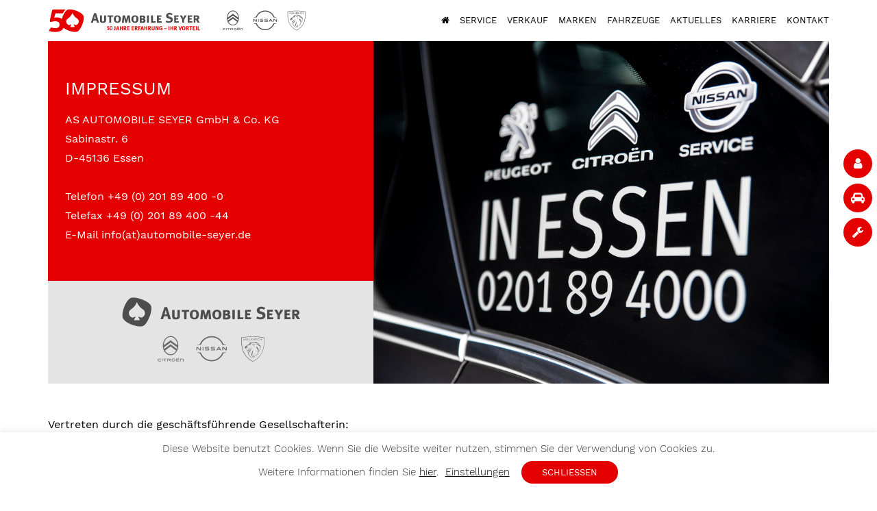

--- FILE ---
content_type: text/html; charset=UTF-8
request_url: https://automobile-seyer.de/impressum/
body_size: 8518
content:
<!DOCTYPE HTML><html lang="de"><head><meta http-equiv="Content-Type" content="text/html; charset=utf-8" /><meta name="viewport" content="width=device-width, initial-scale=1, shrink-to-fit=no" /><title>Automobile Seyer &raquo; Impressum</title><meta name='robots' content='max-image-preview:large' /><style id='classic-theme-styles-inline-css' type='text/css'>/*! This file is auto-generated */.wp-block-button__link{color:#fff;background-color:#32373c;border-radius:9999px;box-shadow:none;text-decoration:none;padding:calc(.667em + 2px) calc(1.333em + 2px);font-size:1.125em}.wp-block-file__button{background:#32373c;color:#fff;text-decoration:none}</style><style id='global-styles-inline-css' type='text/css'>body{--wp--preset--color--black: #000000;--wp--preset--color--cyan-bluish-gray: #abb8c3;--wp--preset--color--white: #ffffff;--wp--preset--color--pale-pink: #f78da7;--wp--preset--color--vivid-red: #cf2e2e;--wp--preset--color--luminous-vivid-orange: #ff6900;--wp--preset--color--luminous-vivid-amber: #fcb900;--wp--preset--color--light-green-cyan: #7bdcb5;--wp--preset--color--vivid-green-cyan: #00d084;--wp--preset--color--pale-cyan-blue: #8ed1fc;--wp--preset--color--vivid-cyan-blue: #0693e3;--wp--preset--color--vivid-purple: #9b51e0;--wp--preset--gradient--vivid-cyan-blue-to-vivid-purple: linear-gradient(135deg,rgba(6,147,227,1) 0%,rgb(155,81,224) 100%);--wp--preset--gradient--light-green-cyan-to-vivid-green-cyan: linear-gradient(135deg,rgb(122,220,180) 0%,rgb(0,208,130) 100%);--wp--preset--gradient--luminous-vivid-amber-to-luminous-vivid-orange: linear-gradient(135deg,rgba(252,185,0,1) 0%,rgba(255,105,0,1) 100%);--wp--preset--gradient--luminous-vivid-orange-to-vivid-red: linear-gradient(135deg,rgba(255,105,0,1) 0%,rgb(207,46,46) 100%);--wp--preset--gradient--very-light-gray-to-cyan-bluish-gray: linear-gradient(135deg,rgb(238,238,238) 0%,rgb(169,184,195) 100%);--wp--preset--gradient--cool-to-warm-spectrum: linear-gradient(135deg,rgb(74,234,220) 0%,rgb(151,120,209) 20%,rgb(207,42,186) 40%,rgb(238,44,130) 60%,rgb(251,105,98) 80%,rgb(254,248,76) 100%);--wp--preset--gradient--blush-light-purple: linear-gradient(135deg,rgb(255,206,236) 0%,rgb(152,150,240) 100%);--wp--preset--gradient--blush-bordeaux: linear-gradient(135deg,rgb(254,205,165) 0%,rgb(254,45,45) 50%,rgb(107,0,62) 100%);--wp--preset--gradient--luminous-dusk: linear-gradient(135deg,rgb(255,203,112) 0%,rgb(199,81,192) 50%,rgb(65,88,208) 100%);--wp--preset--gradient--pale-ocean: linear-gradient(135deg,rgb(255,245,203) 0%,rgb(182,227,212) 50%,rgb(51,167,181) 100%);--wp--preset--gradient--electric-grass: linear-gradient(135deg,rgb(202,248,128) 0%,rgb(113,206,126) 100%);--wp--preset--gradient--midnight: linear-gradient(135deg,rgb(2,3,129) 0%,rgb(40,116,252) 100%);--wp--preset--font-size--small: 13px;--wp--preset--font-size--medium: 20px;--wp--preset--font-size--large: 36px;--wp--preset--font-size--x-large: 42px;--wp--preset--font-size--normal: 16px;--wp--preset--spacing--20: 0.44rem;--wp--preset--spacing--30: 0.67rem;--wp--preset--spacing--40: 1rem;--wp--preset--spacing--50: 1.5rem;--wp--preset--spacing--60: 2.25rem;--wp--preset--spacing--70: 3.38rem;--wp--preset--spacing--80: 5.06rem;--wp--preset--shadow--natural: 6px 6px 9px rgba(0, 0, 0, 0.2);--wp--preset--shadow--deep: 12px 12px 50px rgba(0, 0, 0, 0.4);--wp--preset--shadow--sharp: 6px 6px 0px rgba(0, 0, 0, 0.2);--wp--preset--shadow--outlined: 6px 6px 0px -3px rgba(255, 255, 255, 1), 6px 6px rgba(0, 0, 0, 1);--wp--preset--shadow--crisp: 6px 6px 0px rgba(0, 0, 0, 1);}:where(.is-layout-flex){gap: 0.5em;}:where(.is-layout-grid){gap: 0.5em;}body .is-layout-flow > .alignleft{float: left;margin-inline-start: 0;margin-inline-end: 2em;}body .is-layout-flow > .alignright{float: right;margin-inline-start: 2em;margin-inline-end: 0;}body .is-layout-flow > .aligncenter{margin-left: auto !important;margin-right: auto !important;}body .is-layout-constrained > .alignleft{float: left;margin-inline-start: 0;margin-inline-end: 2em;}body .is-layout-constrained > .alignright{float: right;margin-inline-start: 2em;margin-inline-end: 0;}body .is-layout-constrained > .aligncenter{margin-left: auto !important;margin-right: auto !important;}body .is-layout-constrained > :where(:not(.alignleft):not(.alignright):not(.alignfull)){max-width: var(--wp--style--global--content-size);margin-left: auto !important;margin-right: auto !important;}body .is-layout-constrained > .alignwide{max-width: var(--wp--style--global--wide-size);}body .is-layout-flex{display: flex;}body .is-layout-flex{flex-wrap: wrap;align-items: center;}body .is-layout-flex > *{margin: 0;}body .is-layout-grid{display: grid;}body .is-layout-grid > *{margin: 0;}:where(.wp-block-columns.is-layout-flex){gap: 2em;}:where(.wp-block-columns.is-layout-grid){gap: 2em;}:where(.wp-block-post-template.is-layout-flex){gap: 1.25em;}:where(.wp-block-post-template.is-layout-grid){gap: 1.25em;}.has-black-color{color: var(--wp--preset--color--black) !important;}.has-cyan-bluish-gray-color{color: var(--wp--preset--color--cyan-bluish-gray) !important;}.has-white-color{color: var(--wp--preset--color--white) !important;}.has-pale-pink-color{color: var(--wp--preset--color--pale-pink) !important;}.has-vivid-red-color{color: var(--wp--preset--color--vivid-red) !important;}.has-luminous-vivid-orange-color{color: var(--wp--preset--color--luminous-vivid-orange) !important;}.has-luminous-vivid-amber-color{color: var(--wp--preset--color--luminous-vivid-amber) !important;}.has-light-green-cyan-color{color: var(--wp--preset--color--light-green-cyan) !important;}.has-vivid-green-cyan-color{color: var(--wp--preset--color--vivid-green-cyan) !important;}.has-pale-cyan-blue-color{color: var(--wp--preset--color--pale-cyan-blue) !important;}.has-vivid-cyan-blue-color{color: var(--wp--preset--color--vivid-cyan-blue) !important;}.has-vivid-purple-color{color: var(--wp--preset--color--vivid-purple) !important;}.has-black-background-color{background-color: var(--wp--preset--color--black) !important;}.has-cyan-bluish-gray-background-color{background-color: var(--wp--preset--color--cyan-bluish-gray) !important;}.has-white-background-color{background-color: var(--wp--preset--color--white) !important;}.has-pale-pink-background-color{background-color: var(--wp--preset--color--pale-pink) !important;}.has-vivid-red-background-color{background-color: var(--wp--preset--color--vivid-red) !important;}.has-luminous-vivid-orange-background-color{background-color: var(--wp--preset--color--luminous-vivid-orange) !important;}.has-luminous-vivid-amber-background-color{background-color: var(--wp--preset--color--luminous-vivid-amber) !important;}.has-light-green-cyan-background-color{background-color: var(--wp--preset--color--light-green-cyan) !important;}.has-vivid-green-cyan-background-color{background-color: var(--wp--preset--color--vivid-green-cyan) !important;}.has-pale-cyan-blue-background-color{background-color: var(--wp--preset--color--pale-cyan-blue) !important;}.has-vivid-cyan-blue-background-color{background-color: var(--wp--preset--color--vivid-cyan-blue) !important;}.has-vivid-purple-background-color{background-color: var(--wp--preset--color--vivid-purple) !important;}.has-black-border-color{border-color: var(--wp--preset--color--black) !important;}.has-cyan-bluish-gray-border-color{border-color: var(--wp--preset--color--cyan-bluish-gray) !important;}.has-white-border-color{border-color: var(--wp--preset--color--white) !important;}.has-pale-pink-border-color{border-color: var(--wp--preset--color--pale-pink) !important;}.has-vivid-red-border-color{border-color: var(--wp--preset--color--vivid-red) !important;}.has-luminous-vivid-orange-border-color{border-color: var(--wp--preset--color--luminous-vivid-orange) !important;}.has-luminous-vivid-amber-border-color{border-color: var(--wp--preset--color--luminous-vivid-amber) !important;}.has-light-green-cyan-border-color{border-color: var(--wp--preset--color--light-green-cyan) !important;}.has-vivid-green-cyan-border-color{border-color: var(--wp--preset--color--vivid-green-cyan) !important;}.has-pale-cyan-blue-border-color{border-color: var(--wp--preset--color--pale-cyan-blue) !important;}.has-vivid-cyan-blue-border-color{border-color: var(--wp--preset--color--vivid-cyan-blue) !important;}.has-vivid-purple-border-color{border-color: var(--wp--preset--color--vivid-purple) !important;}.has-vivid-cyan-blue-to-vivid-purple-gradient-background{background: var(--wp--preset--gradient--vivid-cyan-blue-to-vivid-purple) !important;}.has-light-green-cyan-to-vivid-green-cyan-gradient-background{background: var(--wp--preset--gradient--light-green-cyan-to-vivid-green-cyan) !important;}.has-luminous-vivid-amber-to-luminous-vivid-orange-gradient-background{background: var(--wp--preset--gradient--luminous-vivid-amber-to-luminous-vivid-orange) !important;}.has-luminous-vivid-orange-to-vivid-red-gradient-background{background: var(--wp--preset--gradient--luminous-vivid-orange-to-vivid-red) !important;}.has-very-light-gray-to-cyan-bluish-gray-gradient-background{background: var(--wp--preset--gradient--very-light-gray-to-cyan-bluish-gray) !important;}.has-cool-to-warm-spectrum-gradient-background{background: var(--wp--preset--gradient--cool-to-warm-spectrum) !important;}.has-blush-light-purple-gradient-background{background: var(--wp--preset--gradient--blush-light-purple) !important;}.has-blush-bordeaux-gradient-background{background: var(--wp--preset--gradient--blush-bordeaux) !important;}.has-luminous-dusk-gradient-background{background: var(--wp--preset--gradient--luminous-dusk) !important;}.has-pale-ocean-gradient-background{background: var(--wp--preset--gradient--pale-ocean) !important;}.has-electric-grass-gradient-background{background: var(--wp--preset--gradient--electric-grass) !important;}.has-midnight-gradient-background{background: var(--wp--preset--gradient--midnight) !important;}.has-small-font-size{font-size: var(--wp--preset--font-size--small) !important;}.has-medium-font-size{font-size: var(--wp--preset--font-size--medium) !important;}.has-large-font-size{font-size: var(--wp--preset--font-size--large) !important;}.has-x-large-font-size{font-size: var(--wp--preset--font-size--x-large) !important;}.wp-block-navigation a:where(:not(.wp-element-button)){color: inherit;}:where(.wp-block-post-template.is-layout-flex){gap: 1.25em;}:where(.wp-block-post-template.is-layout-grid){gap: 1.25em;}:where(.wp-block-columns.is-layout-flex){gap: 2em;}:where(.wp-block-columns.is-layout-grid){gap: 2em;}.wp-block-pullquote{font-size: 1.5em;line-height: 1.6;}</style><link rel='stylesheet' id='contact-form-7-css' href='https://automobile-seyer.de/wp-content/plugins/contact-form-7/includes/css/styles.css?ver=5.9.6' type='text/css' media='all' /><link rel='stylesheet' id='cookie-law-info-css' href='https://automobile-seyer.de/wp-content/plugins/cookie-law-info/legacy/public/css/cookie-law-info-public.css?ver=3.3.2' type='text/css' media='all' /><link rel='stylesheet' id='cookie-law-info-gdpr-css' href='https://automobile-seyer.de/wp-content/plugins/cookie-law-info/legacy/public/css/cookie-law-info-gdpr.css?ver=3.3.2' type='text/css' media='all' /><script type='text/javascript' src='https://automobile-seyer.de/wp-content/themes/as/js/jquery.min.js?ver=3.4.1' id='jquery-core-js'></script><script type='text/javascript' src='https://automobile-seyer.de/wp-content/themes/as/js/jquery-migrate.min.js?ver=3.1.0' id='jquery-migrate-js'></script><script type='text/javascript' id='cookie-law-info-js-extra'>/* <![CDATA[ */var Cli_Data = {"nn_cookie_ids":[],"cookielist":[],"non_necessary_cookies":[],"ccpaEnabled":"","ccpaRegionBased":"","ccpaBarEnabled":"","strictlyEnabled":["necessary","obligatoire"],"ccpaType":"gdpr","js_blocking":"1","custom_integration":"","triggerDomRefresh":"","secure_cookies":""};var cli_cookiebar_settings = {"animate_speed_hide":"500","animate_speed_show":"500","background":"#FFF","border":"#b1a6a6c2","border_on":"","button_1_button_colour":"#e50000","button_1_button_hover":"#b70000","button_1_link_colour":"#fff","button_1_as_button":"1","button_1_new_win":"","button_2_button_colour":"#333","button_2_button_hover":"#292929","button_2_link_colour":"#444","button_2_as_button":"","button_2_hidebar":"","button_3_button_colour":"#3566bb","button_3_button_hover":"#2a5296","button_3_link_colour":"#fff","button_3_as_button":"1","button_3_new_win":"","button_4_button_colour":"#000","button_4_button_hover":"#000000","button_4_link_colour":"#333333","button_4_as_button":"","button_7_button_colour":"#61a229","button_7_button_hover":"#4e8221","button_7_link_colour":"#fff","button_7_as_button":"1","button_7_new_win":"","font_family":"inherit","header_fix":"","notify_animate_hide":"1","notify_animate_show":"","notify_div_id":"#cookie-law-info-bar","notify_position_horizontal":"right","notify_position_vertical":"bottom","scroll_close":"","scroll_close_reload":"","accept_close_reload":"","reject_close_reload":"","showagain_tab":"","showagain_background":"#fff","showagain_border":"#000","showagain_div_id":"#cookie-law-info-again","showagain_x_position":"100px","text":"#333333","show_once_yn":"","show_once":"10000","logging_on":"","as_popup":"","popup_overlay":"1","bar_heading_text":"","cookie_bar_as":"banner","popup_showagain_position":"bottom-right","widget_position":"left"};var log_object = {"ajax_url":"https:\/\/automobile-seyer.de\/wp-admin\/admin-ajax.php"};/* ]]> */</script><script type='text/javascript' src='https://automobile-seyer.de/wp-content/plugins/cookie-law-info/legacy/public/js/cookie-law-info-public.js?ver=3.3.2' id='cookie-law-info-js'></script><link rel="https://api.w.org/" href="https://automobile-seyer.de/wp-json/" /><link rel="alternate" type="application/json" href="https://automobile-seyer.de/wp-json/wp/v2/pages/43" /><link rel="canonical" href="https://automobile-seyer.de/impressum/" /><link rel='shortlink' href='https://automobile-seyer.de/?p=43' /><link rel="alternate" type="application/json+oembed" href="https://automobile-seyer.de/wp-json/oembed/1.0/embed?url=https%3A%2F%2Fautomobile-seyer.de%2Fimpressum%2F" /><link rel="alternate" type="text/xml+oembed" href="https://automobile-seyer.de/wp-json/oembed/1.0/embed?url=https%3A%2F%2Fautomobile-seyer.de%2Fimpressum%2F&#038;format=xml" /><link href="https://automobile-seyer.de/wp-content/themes/as/css/main-styles.css" rel="stylesheet" /><link rel="apple-touch-icon" sizes="114x114" href="/wp-content/themes/as/images/favicons/as_icon.svg"><link rel="apple-touch-icon" sizes="120x120" href="/wp-content/themes/as/images/favicons/as_icon.svg"><link rel="apple-touch-icon" sizes="144x144" href="/wp-content/themes/as/images/favicons/as_icon.svg"><link rel="apple-touch-icon" sizes="152x152" href="/wp-content/themes/as/images/favicons/as_icon.svg"><link rel="apple-touch-icon" sizes="180x180" href="/wp-content/themes/as/images/favicons/as_icon.svg"><link rel="apple-touch-icon" sizes="57x57" href="/wp-content/themes/as/images/favicons/as_icon.svg"><link rel="apple-touch-icon" sizes="60x60" href="/wp-content/themes/as/images/favicons/as_icon.svg"><link rel="apple-touch-icon" sizes="72x72" href="/wp-content/themes/as/images/favicons/as_icon.svg"><link rel="apple-touch-icon" sizes="76x76" href="/wp-content/themes/as/images/favicons/as_icon.svg"><link rel="icon" type="image/svg" sizes="16x16" href="/wp-content/themes/as/images/favicons/as_icon.svg"><link rel="icon" type="image/svg" sizes="32x32" href="/wp-content/themes/as/images/favicons/as_icon.svg"><link rel="icon" type="image/svg" sizes="144x144" href="/wp-content/themes/as/images/favicons/as_icon.svg"><link rel="icon" type="image/svg" sizes="180x180" href="/wp-content/themes/as/images/favicons/as_icon.svg"><link rel="manifest" href="/wp-content/themes/as/images/favicons/manifest.json"><link rel="shortcut icon" href="/wp-content/themes/as/images/favicons/as_icon.svg"><meta name="theme-color" content="#ffffff"><script type="text/javascript"> $(document).ready(function(){ $('#ahSearchFormContainer').addClass('flag-hidden'); }); </script></head><body><div id="page"><div id="wrapper"><header class="navbar navbar-top navbar-default navbar-fixed-top"><a href="#start-of-content" tabindex="1" class="btn btn-default skip-navigation-btn" role="button">Zum Inhalt</a><div class="container"><div class="row"><div class="col-sm-7 col-md-5 text-left" style="padding-right: 0px;"><a href="https://automobile-seyer.de" style="text-decoration: none !important;"><img class="logo" src="https://automobile-seyer.de/wp-content/themes/as/images/as_logo_50-jahre.svg" alt="Automobile Seyer" title="Automobile Seyer 50 Jahre Erfahrung - Ihr Vorteil">&nbsp;&nbsp;&nbsp; <img class="brands" src="https://automobile-seyer.de/wp-content/themes/as/images/as_brands.svg" alt="Automobile Seyer" title="Citroen, Nissan und Peugeot"><!--p class="logo-text"></p--></a></div><div class="col-sm-5 col-md-7 text-right"><nav class="display-block-md nav-style nav-horizontal nav-right"><div class="menu-header-menue-container"><ul id="menu-header-menue" class="menu"><li id="menu-item-30" class="menu-item menu-item-type-post_type menu-item-object-page menu-item-home menu-item-30"><a href="https://automobile-seyer.de/"><i class="fa fa-home"></i></a></li><li id="menu-item-76" class="menu-item menu-item-type-post_type menu-item-object-page menu-item-76"><a href="https://automobile-seyer.de/service/">Service</a></li><li id="menu-item-77" class="menu-item menu-item-type-post_type menu-item-object-page menu-item-77"><a href="https://automobile-seyer.de/verkauf/">Verkauf</a></li><li id="menu-item-78" class="menu-item menu-item-type-post_type menu-item-object-page menu-item-78"><a href="https://automobile-seyer.de/marken/">Marken</a></li><li id="menu-item-594" class="menu-item menu-item-type-post_type menu-item-object-page menu-item-594"><a href="https://automobile-seyer.de/fahrzeuge/">Fahrzeuge</a></li><li id="menu-item-75" class="menu-item menu-item-type-post_type menu-item-object-page menu-item-75"><a href="https://automobile-seyer.de/aktuelles/">Aktuelles</a></li><li id="menu-item-1201" class="menu-item menu-item-type-post_type menu-item-object-page menu-item-1201"><a href="https://automobile-seyer.de/karriere/">Karriere</a></li><li id="menu-item-51" class="menu-item menu-item-type-post_type menu-item-object-page menu-item-51"><a href="https://automobile-seyer.de/kontakt/">Kontakt</a></li></ul></div></nav></div></div></div><div class="display-none-md"><button class="off-canvas-right-button btn btn-cross-nav" role="button"><span></span></button></div><div id="flag"><div id="flag__contacts" data-tooltip="Ihr Kontakt zu uns"><a href="kontakt/#wpcf7-f612-p48-o1"><i class="fa fa-user" title="Ihr Kontakt zu uns"></i></a></div><div id="flag__car" data-tooltip="Probefahrttermin buchen"><a href="verkauf/#wpcf7-f613-p69-o1"><i class="fa fa-car" title="Probefahrttermin buchen"></i></a></div><div id="flag__service" data-tooltip="Servicetermin buchen"><a href="service/#wpcf7-f611-p71-o1"><i class="fa fa-wrench" title="Servicetermin buchen"></i></a></div></div></header><button class="off-canvas-close-button display-none" role="button"></button><div class="off-canvas-right off-canvas-menu"><nav><div class="menu-header-menue-container"><ul id="menu-header-menue-1" class="menu"><li class="menu-item menu-item-type-post_type menu-item-object-page menu-item-home menu-item-30"><a href="https://automobile-seyer.de/"><i class="fa fa-home"></i></a></li><li class="menu-item menu-item-type-post_type menu-item-object-page menu-item-76"><a href="https://automobile-seyer.de/service/">Service</a></li><li class="menu-item menu-item-type-post_type menu-item-object-page menu-item-77"><a href="https://automobile-seyer.de/verkauf/">Verkauf</a></li><li class="menu-item menu-item-type-post_type menu-item-object-page menu-item-78"><a href="https://automobile-seyer.de/marken/">Marken</a></li><li class="menu-item menu-item-type-post_type menu-item-object-page menu-item-594"><a href="https://automobile-seyer.de/fahrzeuge/">Fahrzeuge</a></li><li class="menu-item menu-item-type-post_type menu-item-object-page menu-item-75"><a href="https://automobile-seyer.de/aktuelles/">Aktuelles</a></li><li class="menu-item menu-item-type-post_type menu-item-object-page menu-item-1201"><a href="https://automobile-seyer.de/karriere/">Karriere</a></li><li class="menu-item menu-item-type-post_type menu-item-object-page menu-item-51"><a href="https://automobile-seyer.de/kontakt/">Kontakt</a></li></ul></div></nav></div><div class="container"><div id="start-of-content"></div><main><div class="as-block as-block-oreh"><div class="row row-without-space primary-color-3-background"><div class="col-sm-6 col-md-5 col-without-space"><div class="header-col-right-wrapper brand_"><div class="header-col-left-text-box position-relative"><div class="header-text-center text-box"><h1 class="p1">Impressum</h1><p>AS AUTOMOBILE SEYER GmbH &#038; Co. KG<br />Sabinastr. 6<br />D-45136 Essen<br /><br />Telefon +49 (0) 201 89 400 -0<br />Telefax +49 (0) 201 89 400 -44<br />E-Mail info(at)automobile-seyer.de</p></div></div><a class="as-link" href="//" target="_blank" title="Mehr erfahren"></a></div></div><div class="col-sm-6 col-md-7 col-without-space overflow-hidden"><div class="header-col-left-wrapper" style="background-image: url('https://automobile-seyer.de/wp-content/uploads/2021/04/automobile-seyer-5302-3zu2.jpg');"></div></div></div></div><div class="as-block as-block-text"><div class="row"><div class="col-xs-12 content"><!--h1>Impressum</h1--><h3></h3><p>Vertreten durch die geschäftsführende Gesellschafterin:<br>AS AUTOMOBILE SEYER GmbH, AG Essen HRB 2525 (persönlich haftend)<br>diese vertreten durch: Marcel Seyer<br><br>Amtsgericht Essen, HRA 4503<br>USt.Ident-Nr.: DE 119 880 306<br><br><br>Die europäische Kommission stellt eine Plattform zur Online-Streitbelegung (OS) zur Verfügung. Die Plattform ist unter dem folgenden Link erreichbar: <a href="http://ec.europa.eu/consumers/odr/">http://ec.europa.eu/consumers/odr/</a><br><br><strong>Hinweis gemäß § 36 Verbraucherstreitbeilegungsgesetz (VSBG)</strong><br>Der Verkäufer wird nicht an einem Streitbeilegungsverfahren vor einer Verbraucherschlichtungsstelle im Sinne des VSBG teilnehmen und ist hierzu auch nicht verpflichtet.</p></div></div></div></main></div><footer><div class="row"><div class="col-lg-4 col-md-12 col-sm-12 col-xs-12"><div class="logo-footer-wrapper"><!--p class="primary-color-4-text display-block-lg">&nbsp;</p--><img class="logo-footer" src="https://automobile-seyer.de/wp-content/themes/as/images/as_logo_white_brands.svg" alt="Automobile Seyer" /></div></div><div class="col-lg-8 col-md-12 col-sm-12 col-xs-12"><div class="col-md-6 col-sm-6 col-xs-12"><div class="footer-address-wrapper"><p><strong class="text-uppercase">Verkaufsstelle</strong><br />Frankenstraße 71, 45134 Essen</p><table style="border-collapse: collapse; width: 100%; height: 72px;" border="1"><tbody><tr style="height: 24px;"><td class="col1" style="height: 24px;"><i class="fa fa-phone"></i></td><td class="col2" style="height: 24px;white-space: nowrap;">+49 (0) 201 89 400 -40</td><td class="col3" style="height: 24px;white-space: nowrap;">Mo. - Fr.:</td><td class="col4" style="height: 24px;white-space: nowrap;">09:00 – 18:00</td></tr><tr style="height: 24px;"><td class="col1" style="height: 24px;"><i class="fa fa-fax"></i></td><td class="col2" style="height: 24px;white-space: nowrap;">+49 (0) 201 89 400 -44</td><td class="col3" style="height: 24px;white-space: nowrap;">Samstag:</td><td class="col4" style="height: 24px;white-space: nowrap;">09:00 – 14:00</td></tr><tr style="height: 24px;"><td class="col1" style="height: 24px;"><i class="fa fa-at"></i></td><td class="col2" style="height: 24px;">verkauf@automobile-seyer.de</td><td class="col3" style="height: 24px;white-space: nowrap;">Sonntag:</td><td class="col4" style="height: 24px;white-space: nowrap;">geschlossen</td></tr></tbody></table></div></div><div class="col-md-6 col-sm-6 col-xs-12"><div class="footer-address-wrapper"><p><strong class="text-uppercase">Werkstatt/Service</strong><br />Sabinastraße 6, 45136 Essen</br><table style="border-collapse: collapse; width: 100%; height: 72px;" border="1"><tbody><tr style="height: 24px;"><td class="col1" style="height: 24px;"><i class="fa fa-phone"></i></td><td class="col2" style="height: 24px;white-space: nowrap;">+49 (0) 201 89 400 -0</td><td class="col3" style="height: 24px;white-space: nowrap;">Mo. - Fr.:</td><td class="col4" style="height: 24px;white-space: nowrap;">07:30 – 18:00</td></tr><tr style="height: 24px;"><td class="col1" style="height: 24px;"><i class="fa fa-fax"></i></td><td class="col2" style="height: 24px;white-space: nowrap;">+49 (0) 201 89 400 -44</td><td class="col3" style="height: 24px;white-space: nowrap;">Samstag:</td><td class="col4" style="height: 24px;white-space: nowrap;">geschlossen</td></tr><tr style="height: 24px;"><td class="col1" style="height: 24px;"><i class="fa fa-at"></i></td><td class="col2" style="height: 24px;">service@automobile-seyer.de</td><td class="col3" style="height: 24px;white-space: nowrap;">Sonntag:</td><td class="col4" style="height: 24px;white-space: nowrap;">geschlossen</td></tr></tbody></table></div></div></div></div><div class="line footer-line"></div><div class="row row-without-space"><div class="col-xs-12 col-without-space"><nav class="footer-nav-primary nav-style nav-horizontal text-center"><div class="menu-footer-menue-1-container"><ul id="menu-footer-menue-1" class="menu"><li id="menu-item-50" class="menu-item menu-item-type-post_type menu-item-object-page menu-item-50"><a href="https://automobile-seyer.de/kontakt/">Kontakt</a></li><li id="menu-item-47" class="menu-item menu-item-type-post_type menu-item-object-page current-menu-item page_item page-item-43 current_page_item menu-item-47"><a href="https://automobile-seyer.de/impressum/" aria-current="page">Impressum</a></li><li id="menu-item-46" class="menu-item menu-item-type-post_type menu-item-object-page menu-item-privacy-policy menu-item-46"><a rel="privacy-policy" href="https://automobile-seyer.de/datenschutz/">Datenschutz</a></li></ul></div></nav></div></div><div class="line footer-line"></div><div class="text-center"><nav class="footer-nav-secondary nav-style nav-horizontal text-center"><div class="menu-footer-menue-2-container"><ul id="menu-footer-menue-2" class="menu"><li id="menu-item-26" class="menu-item menu-item-type-custom menu-item-object-custom menu-item-26"><a target="_blank" rel="noopener" href="https://www.facebook.com/Automobile.Seyer"><i class="fa fa-facebook-f" title="Automobile Seyer bei Facebook"></i></a></li><li id="menu-item-27" class="menu-item menu-item-type-custom menu-item-object-custom menu-item-27"><a target="_blank" rel="noopener" href="https://www.instagram.com/automobileseyer"><i class="fa fa-instagram" title="Automobile Seyer bei Instagram"></i></a></li><li id="menu-item-28" class="menu-item menu-item-type-custom menu-item-object-custom menu-item-28"><a target="_blank" rel="noopener" href="https://www.youtube.com/AutomobileSeyer"><i class="fa fa-youtube" title="Automobile Seyer bei Youtube"></i></a></li><li id="menu-item-29" class="menu-item menu-item-type-custom menu-item-object-custom menu-item-29"><a target="_blank" rel="noopener" href="https://home.mobile.de/AUTOMOBILE-SEYER"><i class="fa fa-car" title="Automobile Seyer bei mobile.de"></i></a></li></ul></div></nav></div><div class="btn-scrollToTop"><button class="btn btn-default btn-footer scrollToTop">NACH OBEN</button></div></footer></div></div><!--googleoff: all--><div id="cookie-law-info-bar" data-nosnippet="true"><span>Diese Website benutzt Cookies. Wenn Sie die Website weiter nutzen, stimmen Sie der Verwendung von Cookies zu.<br>Weitere Informationen finden Sie <a href="datenschutz" id="CONSTANT_OPEN_URL" class="cli_plugin-main-link">hier</a>. <a role='button' class="cli_settings_button" style="margin:0px 10px 0px 5px">Einstellungen</a><a role='button' data-cli_action="accept" id="cookie_action_close_header" class="medium cli-plugin-button cli-plugin-main-button cookie_action_close_header cli_action_button wt-cli-accept-btn">Schliessen</a></span></div><div id="cookie-law-info-again" data-nosnippet="true"><span id="cookie_hdr_showagain">Manage consent</span></div><div class="cli-modal" data-nosnippet="true" id="cliSettingsPopup" tabindex="-1" role="dialog" aria-labelledby="cliSettingsPopup" aria-hidden="true"><div class="cli-modal-dialog" role="document"><div class="cli-modal-content cli-bar-popup"><button type="button" class="cli-modal-close" id="cliModalClose"><svg class="" viewBox="0 0 24 24"><path d="M19 6.41l-1.41-1.41-5.59 5.59-5.59-5.59-1.41 1.41 5.59 5.59-5.59 5.59 1.41 1.41 5.59-5.59 5.59 5.59 1.41-1.41-5.59-5.59z"></path><path d="M0 0h24v24h-24z" fill="none"></path></svg><span class="wt-cli-sr-only">Schließen</span></button><div class="cli-modal-body"><div class="cli-container-fluid cli-tab-container"><div class="cli-row"><div class="cli-col-12 cli-align-items-stretch cli-px-0"><div class="cli-privacy-overview"><h4>Datenschutz</h4><div class="cli-privacy-content"><div class="cli-privacy-content-text">Diese Website verwendet Cookies, um Ihr Erlebnis beim Navigieren durch die Website zu verbessern. Aus diesen Cookies werden die nach Bedarf kategorisierten Cookies in Ihrem Browser gespeichert, da sie für das Funktionieren der Grundfunktionen der</div></div><a class="cli-privacy-readmore" aria-label="Mehr anzeigen" role="button" data-readmore-text="Mehr anzeigen" data-readless-text="Weniger anzeigen"></a></div></div><div class="cli-col-12 cli-align-items-stretch cli-px-0 cli-tab-section-container"><div class="cli-tab-section"><div class="cli-tab-header"><a role="button" tabindex="0" class="cli-nav-link cli-settings-mobile" data-target="necessary" data-toggle="cli-toggle-tab">Notwendig</a><div class="wt-cli-necessary-checkbox"><input type="checkbox" class="cli-user-preference-checkbox" id="wt-cli-checkbox-necessary" data-id="checkbox-necessary" checked="checked" /><label class="form-check-label" for="wt-cli-checkbox-necessary">Notwendig</label></div><span class="cli-necessary-caption">immer aktiv</span></div><div class="cli-tab-content"><div class="cli-tab-pane cli-fade" data-id="necessary"><div class="wt-cli-cookie-description">Notwendige Cookies sind für das reibungslose Funktionieren der Website unerlässlich. Diese Kategorie umfasst nur Cookies, die grundlegende Funktionalitäten und Sicherheitsmerkmale der Website gewährleisten. Diese Cookies speichern keine personenbezogenen Daten.</div></div></div></div><div class="cli-tab-section"><div class="cli-tab-header"><a role="button" tabindex="0" class="cli-nav-link cli-settings-mobile" data-target="non-necessary" data-toggle="cli-toggle-tab">Nicht notwendig</a><div class="cli-switch"><input type="checkbox" id="wt-cli-checkbox-non-necessary" class="cli-user-preference-checkbox" data-id="checkbox-non-necessary" checked='checked' /><label for="wt-cli-checkbox-non-necessary" class="cli-slider" data-cli-enable="Aktiviert" data-cli-disable="Deaktiviert"><span class="wt-cli-sr-only">Nicht notwendig</span></label></div></div><div class="cli-tab-content"><div class="cli-tab-pane cli-fade" data-id="non-necessary"><div class="wt-cli-cookie-description">Alle Cookies, die für die Funktion der Website möglicherweise nicht besonders erforderlich sind und speziell zum Sammeln personenbezogener Benutzerdaten über Analysen, Anzeigen und andere eingebettete Inhalte verwendet werden, werden als nicht erforderliche Cookies bezeichnet. Es ist obligatorisch, die Zustimmung des Benutzers einzuholen, bevor diese Cookies auf Ihrer Website ausgeführt werden.</div></div></div></div></div></div></div></div><div class="cli-modal-footer"><div class="wt-cli-element cli-container-fluid cli-tab-container"><div class="cli-row"><div class="cli-col-12 cli-align-items-stretch cli-px-0"><div class="cli-tab-footer wt-cli-privacy-overview-actions"><a id="wt-cli-privacy-save-btn" role="button" tabindex="0" data-cli-action="accept" class="wt-cli-privacy-btn cli_setting_save_button wt-cli-privacy-accept-btn cli-btn">SPEICHERN &amp; AKZEPTIEREN</a></div></div></div></div></div></div></div></div><div class="cli-modal-backdrop cli-fade cli-settings-overlay"></div><div class="cli-modal-backdrop cli-fade cli-popupbar-overlay"></div><!--googleon: all--><script type='text/javascript' src='https://automobile-seyer.de/wp-content/plugins/contact-form-7/includes/swv/js/index.js?ver=5.9.6' id='swv-js'></script><script type='text/javascript' id='contact-form-7-js-extra'>/* <![CDATA[ */var wpcf7 = {"api":{"root":"https:\/\/automobile-seyer.de\/wp-json\/","namespace":"contact-form-7\/v1"}};/* ]]> */</script><script type='text/javascript' src='https://automobile-seyer.de/wp-content/plugins/contact-form-7/includes/js/index.js?ver=5.9.6' id='contact-form-7-js'></script><script type='text/javascript' src='https://automobile-seyer.de/wp-includes/js/dist/vendor/lodash.min.js?ver=4.17.19' id='lodash-js'></script><script id="lodash-js-after" type="text/javascript">window.lodash = _.noConflict();</script><script type='text/javascript' src='https://automobile-seyer.de/wp-content/themes/as/js/main.js?ver=1618902856' id='main-js-js'></script></body></html>

--- FILE ---
content_type: text/css
request_url: https://automobile-seyer.de/wp-content/themes/as/css/main-styles.css
body_size: 277764
content:
/**
 * Swiper 4.3.3
 * Most modern mobile touch slider and framework with hardware accelerated transitions
 * http://www.idangero.us/swiper/
 *
 * Copyright 2014-2018 Vladimir Kharlampidi
 *
 * Released under the MIT License
 *
 * Released on: June 5, 2018
 */
.swiper-container{margin:0 auto;position:relative;overflow:hidden;list-style:none;padding:0;z-index:1}.swiper-container-no-flexbox .swiper-slide{float:left}.swiper-container-vertical>.swiper-wrapper{-webkit-box-orient:vertical;-webkit-box-direction:normal;-webkit-flex-direction:column;-ms-flex-direction:column;flex-direction:column}.swiper-wrapper{position:relative;width:100%;height:100%;z-index:1;display:-webkit-box;display:-webkit-flex;display:-ms-flexbox;display:flex;-webkit-transition-property:-webkit-transform;transition-property:-webkit-transform;-o-transition-property:transform;transition-property:transform;transition-property:transform,-webkit-transform;-webkit-box-sizing:content-box;box-sizing:content-box}.swiper-container-android .swiper-slide,.swiper-wrapper{-webkit-transform:translate3d(0,0,0);transform:translate3d(0,0,0)}.swiper-container-multirow>.swiper-wrapper{-webkit-flex-wrap:wrap;-ms-flex-wrap:wrap;flex-wrap:wrap}.swiper-container-free-mode>.swiper-wrapper{-webkit-transition-timing-function:ease-out;-o-transition-timing-function:ease-out;transition-timing-function:ease-out;margin:0 auto}.swiper-slide{-webkit-flex-shrink:0;-ms-flex-negative:0;flex-shrink:0;width:100%;height:100%;position:relative;-webkit-transition-property:-webkit-transform;transition-property:-webkit-transform;-o-transition-property:transform;transition-property:transform;transition-property:transform,-webkit-transform}.swiper-invisible-blank-slide{visibility:hidden}.swiper-container-autoheight,.swiper-container-autoheight .swiper-slide{height:auto}.swiper-container-autoheight .swiper-wrapper{-webkit-box-align:start;-webkit-align-items:flex-start;-ms-flex-align:start;align-items:flex-start;-webkit-transition-property:height,-webkit-transform;transition-property:height,-webkit-transform;-o-transition-property:transform,height;transition-property:transform,height;transition-property:transform,height,-webkit-transform}.swiper-container-3d{-webkit-perspective:1200px;perspective:1200px}.swiper-container-3d .swiper-cube-shadow,.swiper-container-3d .swiper-slide,.swiper-container-3d .swiper-slide-shadow-bottom,.swiper-container-3d .swiper-slide-shadow-left,.swiper-container-3d .swiper-slide-shadow-right,.swiper-container-3d .swiper-slide-shadow-top,.swiper-container-3d .swiper-wrapper{-webkit-transform-style:preserve-3d;transform-style:preserve-3d}.swiper-container-3d .swiper-slide-shadow-bottom,.swiper-container-3d .swiper-slide-shadow-left,.swiper-container-3d .swiper-slide-shadow-right,.swiper-container-3d .swiper-slide-shadow-top{position:absolute;left:0;top:0;width:100%;height:100%;pointer-events:none;z-index:10}.swiper-container-3d .swiper-slide-shadow-left{background-image:-webkit-gradient(linear,right top,left top,from(rgba(0,0,0,.5)),to(rgba(0,0,0,0)));background-image:-webkit-linear-gradient(right,rgba(0,0,0,.5),rgba(0,0,0,0));background-image:-o-linear-gradient(right,rgba(0,0,0,.5),rgba(0,0,0,0));background-image:linear-gradient(to left,rgba(0,0,0,.5),rgba(0,0,0,0))}.swiper-container-3d .swiper-slide-shadow-right{background-image:-webkit-gradient(linear,left top,right top,from(rgba(0,0,0,.5)),to(rgba(0,0,0,0)));background-image:-webkit-linear-gradient(left,rgba(0,0,0,.5),rgba(0,0,0,0));background-image:-o-linear-gradient(left,rgba(0,0,0,.5),rgba(0,0,0,0));background-image:linear-gradient(to right,rgba(0,0,0,.5),rgba(0,0,0,0))}.swiper-container-3d .swiper-slide-shadow-top{background-image:-webkit-gradient(linear,left bottom,left top,from(rgba(0,0,0,.5)),to(rgba(0,0,0,0)));background-image:-webkit-linear-gradient(bottom,rgba(0,0,0,.5),rgba(0,0,0,0));background-image:-o-linear-gradient(bottom,rgba(0,0,0,.5),rgba(0,0,0,0));background-image:linear-gradient(to top,rgba(0,0,0,.5),rgba(0,0,0,0))}.swiper-container-3d .swiper-slide-shadow-bottom{background-image:-webkit-gradient(linear,left top,left bottom,from(rgba(0,0,0,.5)),to(rgba(0,0,0,0)));background-image:-webkit-linear-gradient(top,rgba(0,0,0,.5),rgba(0,0,0,0));background-image:-o-linear-gradient(top,rgba(0,0,0,.5),rgba(0,0,0,0));background-image:linear-gradient(to bottom,rgba(0,0,0,.5),rgba(0,0,0,0))}.swiper-container-wp8-horizontal,.swiper-container-wp8-horizontal>.swiper-wrapper{-ms-touch-action:pan-y;touch-action:pan-y}.swiper-container-wp8-vertical,.swiper-container-wp8-vertical>.swiper-wrapper{-ms-touch-action:pan-x;touch-action:pan-x}.swiper-button-next,.swiper-button-prev{position:absolute;top:50%;width:27px;height:44px;margin-top:-22px;z-index:10;cursor:pointer;background-size:27px 44px;background-position:center;background-repeat:no-repeat}.swiper-button-next.swiper-button-disabled,.swiper-button-prev.swiper-button-disabled{opacity:.35;cursor:auto;pointer-events:none}.swiper-button-prev,.swiper-container-rtl .swiper-button-next{background-image:url("data:image/svg+xml;charset=utf-8,%3Csvg%20xmlns%3D'http%3A%2F%2Fwww.w3.org%2F2000%2Fsvg'%20viewBox%3D'0%200%2027%2044'%3E%3Cpath%20d%3D'M0%2C22L22%2C0l2.1%2C2.1L4.2%2C22l19.9%2C19.9L22%2C44L0%2C22L0%2C22L0%2C22z'%20fill%3D'%23007aff'%2F%3E%3C%2Fsvg%3E");left:10px;right:auto}.swiper-button-next,.swiper-container-rtl .swiper-button-prev{background-image:url("data:image/svg+xml;charset=utf-8,%3Csvg%20xmlns%3D'http%3A%2F%2Fwww.w3.org%2F2000%2Fsvg'%20viewBox%3D'0%200%2027%2044'%3E%3Cpath%20d%3D'M27%2C22L27%2C22L5%2C44l-2.1-2.1L22.8%2C22L2.9%2C2.1L5%2C0L27%2C22L27%2C22z'%20fill%3D'%23007aff'%2F%3E%3C%2Fsvg%3E");right:10px;left:auto}.swiper-button-prev.swiper-button-white,.swiper-container-rtl .swiper-button-next.swiper-button-white{background-image:url("data:image/svg+xml;charset=utf-8,%3Csvg%20xmlns%3D'http%3A%2F%2Fwww.w3.org%2F2000%2Fsvg'%20viewBox%3D'0%200%2027%2044'%3E%3Cpath%20d%3D'M0%2C22L22%2C0l2.1%2C2.1L4.2%2C22l19.9%2C19.9L22%2C44L0%2C22L0%2C22L0%2C22z'%20fill%3D'%23ffffff'%2F%3E%3C%2Fsvg%3E")}.swiper-button-next.swiper-button-white,.swiper-container-rtl .swiper-button-prev.swiper-button-white{background-image:url("data:image/svg+xml;charset=utf-8,%3Csvg%20xmlns%3D'http%3A%2F%2Fwww.w3.org%2F2000%2Fsvg'%20viewBox%3D'0%200%2027%2044'%3E%3Cpath%20d%3D'M27%2C22L27%2C22L5%2C44l-2.1-2.1L22.8%2C22L2.9%2C2.1L5%2C0L27%2C22L27%2C22z'%20fill%3D'%23ffffff'%2F%3E%3C%2Fsvg%3E")}.swiper-button-prev.swiper-button-black,.swiper-container-rtl .swiper-button-next.swiper-button-black{background-image:url("data:image/svg+xml;charset=utf-8,%3Csvg%20xmlns%3D'http%3A%2F%2Fwww.w3.org%2F2000%2Fsvg'%20viewBox%3D'0%200%2027%2044'%3E%3Cpath%20d%3D'M0%2C22L22%2C0l2.1%2C2.1L4.2%2C22l19.9%2C19.9L22%2C44L0%2C22L0%2C22L0%2C22z'%20fill%3D'%23000000'%2F%3E%3C%2Fsvg%3E")}.swiper-button-next.swiper-button-black,.swiper-container-rtl .swiper-button-prev.swiper-button-black{background-image:url("data:image/svg+xml;charset=utf-8,%3Csvg%20xmlns%3D'http%3A%2F%2Fwww.w3.org%2F2000%2Fsvg'%20viewBox%3D'0%200%2027%2044'%3E%3Cpath%20d%3D'M27%2C22L27%2C22L5%2C44l-2.1-2.1L22.8%2C22L2.9%2C2.1L5%2C0L27%2C22L27%2C22z'%20fill%3D'%23000000'%2F%3E%3C%2Fsvg%3E")}.swiper-button-lock{display:none}.swiper-pagination{position:absolute;text-align:center;-webkit-transition:.3s opacity;-o-transition:.3s opacity;transition:.3s opacity;-webkit-transform:translate3d(0,0,0);transform:translate3d(0,0,0);z-index:10}.swiper-pagination.swiper-pagination-hidden{opacity:0}.swiper-container-horizontal>.swiper-pagination-bullets,.swiper-pagination-custom,.swiper-pagination-fraction{bottom:10px;left:0;width:100%}.swiper-pagination-bullets-dynamic{overflow:hidden;font-size:0}.swiper-pagination-bullets-dynamic .swiper-pagination-bullet{-webkit-transform:scale(.33);-ms-transform:scale(.33);transform:scale(.33);position:relative}.swiper-pagination-bullets-dynamic .swiper-pagination-bullet-active{-webkit-transform:scale(1);-ms-transform:scale(1);transform:scale(1)}.swiper-pagination-bullets-dynamic .swiper-pagination-bullet-active-main{-webkit-transform:scale(1);-ms-transform:scale(1);transform:scale(1)}.swiper-pagination-bullets-dynamic .swiper-pagination-bullet-active-prev{-webkit-transform:scale(.66);-ms-transform:scale(.66);transform:scale(.66)}.swiper-pagination-bullets-dynamic .swiper-pagination-bullet-active-prev-prev{-webkit-transform:scale(.33);-ms-transform:scale(.33);transform:scale(.33)}.swiper-pagination-bullets-dynamic .swiper-pagination-bullet-active-next{-webkit-transform:scale(.66);-ms-transform:scale(.66);transform:scale(.66)}.swiper-pagination-bullets-dynamic .swiper-pagination-bullet-active-next-next{-webkit-transform:scale(.33);-ms-transform:scale(.33);transform:scale(.33)}.swiper-pagination-bullet{width:8px;height:8px;display:inline-block;border-radius:100%;background:#000;opacity:.2}button.swiper-pagination-bullet{border:none;margin:0;padding:0;-webkit-box-shadow:none;box-shadow:none;-webkit-appearance:none;-moz-appearance:none;appearance:none}.swiper-pagination-clickable .swiper-pagination-bullet{cursor:pointer}.swiper-pagination-bullet-active{opacity:1;background:#007aff}.swiper-container-vertical>.swiper-pagination-bullets{right:10px;top:50%;-webkit-transform:translate3d(0,-50%,0);transform:translate3d(0,-50%,0)}.swiper-container-vertical>.swiper-pagination-bullets .swiper-pagination-bullet{margin:6px 0;display:block}.swiper-container-vertical>.swiper-pagination-bullets.swiper-pagination-bullets-dynamic{top:50%;-webkit-transform:translateY(-50%);-ms-transform:translateY(-50%);transform:translateY(-50%);width:8px}.swiper-container-vertical>.swiper-pagination-bullets.swiper-pagination-bullets-dynamic .swiper-pagination-bullet{display:inline-block;-webkit-transition:.2s top,.2s -webkit-transform;transition:.2s top,.2s -webkit-transform;-o-transition:.2s transform,.2s top;transition:.2s transform,.2s top;transition:.2s transform,.2s top,.2s -webkit-transform}.swiper-container-horizontal>.swiper-pagination-bullets .swiper-pagination-bullet{margin:0 4px}.swiper-container-horizontal>.swiper-pagination-bullets.swiper-pagination-bullets-dynamic{left:50%;-webkit-transform:translateX(-50%);-ms-transform:translateX(-50%);transform:translateX(-50%);white-space:nowrap}.swiper-container-horizontal>.swiper-pagination-bullets.swiper-pagination-bullets-dynamic .swiper-pagination-bullet{-webkit-transition:.2s left,.2s -webkit-transform;transition:.2s left,.2s -webkit-transform;-o-transition:.2s transform,.2s left;transition:.2s transform,.2s left;transition:.2s transform,.2s left,.2s -webkit-transform}.swiper-container-horizontal.swiper-container-rtl>.swiper-pagination-bullets-dynamic .swiper-pagination-bullet{-webkit-transition:.2s right,.2s -webkit-transform;transition:.2s right,.2s -webkit-transform;-o-transition:.2s transform,.2s right;transition:.2s transform,.2s right;transition:.2s transform,.2s right,.2s -webkit-transform}.swiper-pagination-progressbar{background:rgba(0,0,0,.25);position:absolute}.swiper-pagination-progressbar .swiper-pagination-progressbar-fill{background:#007aff;position:absolute;left:0;top:0;width:100%;height:100%;-webkit-transform:scale(0);-ms-transform:scale(0);transform:scale(0);-webkit-transform-origin:left top;-ms-transform-origin:left top;transform-origin:left top}.swiper-container-rtl .swiper-pagination-progressbar .swiper-pagination-progressbar-fill{-webkit-transform-origin:right top;-ms-transform-origin:right top;transform-origin:right top}.swiper-container-horizontal>.swiper-pagination-progressbar,.swiper-container-vertical>.swiper-pagination-progressbar.swiper-pagination-progressbar-opposite{width:100%;height:4px;left:0;top:0}.swiper-container-horizontal>.swiper-pagination-progressbar.swiper-pagination-progressbar-opposite,.swiper-container-vertical>.swiper-pagination-progressbar{width:4px;height:100%;left:0;top:0}.swiper-pagination-white .swiper-pagination-bullet-active{background:#fff}.swiper-pagination-progressbar.swiper-pagination-white{background:rgba(255,255,255,.25)}.swiper-pagination-progressbar.swiper-pagination-white .swiper-pagination-progressbar-fill{background:#fff}.swiper-pagination-black .swiper-pagination-bullet-active{background:#000}.swiper-pagination-progressbar.swiper-pagination-black{background:rgba(0,0,0,.25)}.swiper-pagination-progressbar.swiper-pagination-black .swiper-pagination-progressbar-fill{background:#000}.swiper-pagination-lock{display:none}.swiper-scrollbar{border-radius:10px;position:relative;-ms-touch-action:none;background:rgba(0,0,0,.1)}.swiper-container-horizontal>.swiper-scrollbar{position:absolute;left:1%;bottom:3px;z-index:50;height:5px;width:98%}.swiper-container-vertical>.swiper-scrollbar{position:absolute;right:3px;top:1%;z-index:50;width:5px;height:98%}.swiper-scrollbar-drag{height:100%;width:100%;position:relative;background:rgba(0,0,0,.5);border-radius:10px;left:0;top:0}.swiper-scrollbar-cursor-drag{cursor:move}.swiper-scrollbar-lock{display:none}.swiper-zoom-container{width:100%;height:100%;display:-webkit-box;display:-webkit-flex;display:-ms-flexbox;display:flex;-webkit-box-pack:center;-webkit-justify-content:center;-ms-flex-pack:center;justify-content:center;-webkit-box-align:center;-webkit-align-items:center;-ms-flex-align:center;align-items:center;text-align:center}.swiper-zoom-container>canvas,.swiper-zoom-container>img,.swiper-zoom-container>svg{max-width:100%;max-height:100%;-o-object-fit:contain;object-fit:contain}.swiper-slide-zoomed{cursor:move}.swiper-lazy-preloader{width:42px;height:42px;position:absolute;left:50%;top:50%;margin-left:-21px;margin-top:-21px;z-index:10;-webkit-transform-origin:50%;-ms-transform-origin:50%;transform-origin:50%;-webkit-animation:swiper-preloader-spin 1s steps(12,end) infinite;animation:swiper-preloader-spin 1s steps(12,end) infinite}.swiper-lazy-preloader:after{display:block;content:'';width:100%;height:100%;background-image:url("data:image/svg+xml;charset=utf-8,%3Csvg%20viewBox%3D'0%200%20120%20120'%20xmlns%3D'http%3A%2F%2Fwww.w3.org%2F2000%2Fsvg'%20xmlns%3Axlink%3D'http%3A%2F%2Fwww.w3.org%2F1999%2Fxlink'%3E%3Cdefs%3E%3Cline%20id%3D'l'%20x1%3D'60'%20x2%3D'60'%20y1%3D'7'%20y2%3D'27'%20stroke%3D'%236c6c6c'%20stroke-width%3D'11'%20stroke-linecap%3D'round'%2F%3E%3C%2Fdefs%3E%3Cg%3E%3Cuse%20xlink%3Ahref%3D'%23l'%20opacity%3D'.27'%2F%3E%3Cuse%20xlink%3Ahref%3D'%23l'%20opacity%3D'.27'%20transform%3D'rotate(30%2060%2C60)'%2F%3E%3Cuse%20xlink%3Ahref%3D'%23l'%20opacity%3D'.27'%20transform%3D'rotate(60%2060%2C60)'%2F%3E%3Cuse%20xlink%3Ahref%3D'%23l'%20opacity%3D'.27'%20transform%3D'rotate(90%2060%2C60)'%2F%3E%3Cuse%20xlink%3Ahref%3D'%23l'%20opacity%3D'.27'%20transform%3D'rotate(120%2060%2C60)'%2F%3E%3Cuse%20xlink%3Ahref%3D'%23l'%20opacity%3D'.27'%20transform%3D'rotate(150%2060%2C60)'%2F%3E%3Cuse%20xlink%3Ahref%3D'%23l'%20opacity%3D'.37'%20transform%3D'rotate(180%2060%2C60)'%2F%3E%3Cuse%20xlink%3Ahref%3D'%23l'%20opacity%3D'.46'%20transform%3D'rotate(210%2060%2C60)'%2F%3E%3Cuse%20xlink%3Ahref%3D'%23l'%20opacity%3D'.56'%20transform%3D'rotate(240%2060%2C60)'%2F%3E%3Cuse%20xlink%3Ahref%3D'%23l'%20opacity%3D'.66'%20transform%3D'rotate(270%2060%2C60)'%2F%3E%3Cuse%20xlink%3Ahref%3D'%23l'%20opacity%3D'.75'%20transform%3D'rotate(300%2060%2C60)'%2F%3E%3Cuse%20xlink%3Ahref%3D'%23l'%20opacity%3D'.85'%20transform%3D'rotate(330%2060%2C60)'%2F%3E%3C%2Fg%3E%3C%2Fsvg%3E");background-position:50%;background-size:100%;background-repeat:no-repeat}.swiper-lazy-preloader-white:after{background-image:url("data:image/svg+xml;charset=utf-8,%3Csvg%20viewBox%3D'0%200%20120%20120'%20xmlns%3D'http%3A%2F%2Fwww.w3.org%2F2000%2Fsvg'%20xmlns%3Axlink%3D'http%3A%2F%2Fwww.w3.org%2F1999%2Fxlink'%3E%3Cdefs%3E%3Cline%20id%3D'l'%20x1%3D'60'%20x2%3D'60'%20y1%3D'7'%20y2%3D'27'%20stroke%3D'%23fff'%20stroke-width%3D'11'%20stroke-linecap%3D'round'%2F%3E%3C%2Fdefs%3E%3Cg%3E%3Cuse%20xlink%3Ahref%3D'%23l'%20opacity%3D'.27'%2F%3E%3Cuse%20xlink%3Ahref%3D'%23l'%20opacity%3D'.27'%20transform%3D'rotate(30%2060%2C60)'%2F%3E%3Cuse%20xlink%3Ahref%3D'%23l'%20opacity%3D'.27'%20transform%3D'rotate(60%2060%2C60)'%2F%3E%3Cuse%20xlink%3Ahref%3D'%23l'%20opacity%3D'.27'%20transform%3D'rotate(90%2060%2C60)'%2F%3E%3Cuse%20xlink%3Ahref%3D'%23l'%20opacity%3D'.27'%20transform%3D'rotate(120%2060%2C60)'%2F%3E%3Cuse%20xlink%3Ahref%3D'%23l'%20opacity%3D'.27'%20transform%3D'rotate(150%2060%2C60)'%2F%3E%3Cuse%20xlink%3Ahref%3D'%23l'%20opacity%3D'.37'%20transform%3D'rotate(180%2060%2C60)'%2F%3E%3Cuse%20xlink%3Ahref%3D'%23l'%20opacity%3D'.46'%20transform%3D'rotate(210%2060%2C60)'%2F%3E%3Cuse%20xlink%3Ahref%3D'%23l'%20opacity%3D'.56'%20transform%3D'rotate(240%2060%2C60)'%2F%3E%3Cuse%20xlink%3Ahref%3D'%23l'%20opacity%3D'.66'%20transform%3D'rotate(270%2060%2C60)'%2F%3E%3Cuse%20xlink%3Ahref%3D'%23l'%20opacity%3D'.75'%20transform%3D'rotate(300%2060%2C60)'%2F%3E%3Cuse%20xlink%3Ahref%3D'%23l'%20opacity%3D'.85'%20transform%3D'rotate(330%2060%2C60)'%2F%3E%3C%2Fg%3E%3C%2Fsvg%3E")}@-webkit-keyframes swiper-preloader-spin{100%{-webkit-transform:rotate(360deg);transform:rotate(360deg)}}@keyframes swiper-preloader-spin{100%{-webkit-transform:rotate(360deg);transform:rotate(360deg)}}.swiper-container .swiper-notification{position:absolute;left:0;top:0;pointer-events:none;opacity:0;z-index:-1000}.swiper-container-fade.swiper-container-free-mode .swiper-slide{-webkit-transition-timing-function:ease-out;-o-transition-timing-function:ease-out;transition-timing-function:ease-out}.swiper-container-fade .swiper-slide{pointer-events:none;-webkit-transition-property:opacity;-o-transition-property:opacity;transition-property:opacity}.swiper-container-fade .swiper-slide .swiper-slide{pointer-events:none}.swiper-container-fade .swiper-slide-active,.swiper-container-fade .swiper-slide-active .swiper-slide-active{pointer-events:auto}.swiper-container-cube{overflow:visible}.swiper-container-cube .swiper-slide{pointer-events:none;-webkit-backface-visibility:hidden;backface-visibility:hidden;z-index:1;visibility:hidden;-webkit-transform-origin:0 0;-ms-transform-origin:0 0;transform-origin:0 0;width:100%;height:100%}.swiper-container-cube .swiper-slide .swiper-slide{pointer-events:none}.swiper-container-cube.swiper-container-rtl .swiper-slide{-webkit-transform-origin:100% 0;-ms-transform-origin:100% 0;transform-origin:100% 0}.swiper-container-cube .swiper-slide-active,.swiper-container-cube .swiper-slide-active .swiper-slide-active{pointer-events:auto}.swiper-container-cube .swiper-slide-active,.swiper-container-cube .swiper-slide-next,.swiper-container-cube .swiper-slide-next+.swiper-slide,.swiper-container-cube .swiper-slide-prev{pointer-events:auto;visibility:visible}.swiper-container-cube .swiper-slide-shadow-bottom,.swiper-container-cube .swiper-slide-shadow-left,.swiper-container-cube .swiper-slide-shadow-right,.swiper-container-cube .swiper-slide-shadow-top{z-index:0;-webkit-backface-visibility:hidden;backface-visibility:hidden}.swiper-container-cube .swiper-cube-shadow{position:absolute;left:0;bottom:0;width:100%;height:100%;background:#000;opacity:.6;-webkit-filter:blur(50px);filter:blur(50px);z-index:0}.swiper-container-flip{overflow:visible}.swiper-container-flip .swiper-slide{pointer-events:none;-webkit-backface-visibility:hidden;backface-visibility:hidden;z-index:1}.swiper-container-flip .swiper-slide .swiper-slide{pointer-events:none}.swiper-container-flip .swiper-slide-active,.swiper-container-flip .swiper-slide-active .swiper-slide-active{pointer-events:auto}.swiper-container-flip .swiper-slide-shadow-bottom,.swiper-container-flip .swiper-slide-shadow-left,.swiper-container-flip .swiper-slide-shadow-right,.swiper-container-flip .swiper-slide-shadow-top{z-index:0;-webkit-backface-visibility:hidden;backface-visibility:hidden}.swiper-container-coverflow .swiper-wrapper{-ms-perspective:1200px}
/*!
 * Bootstrap v3.3.7 (http://getbootstrap.com)
 * Copyright 2011-2016 Twitter, Inc.
 * Licensed under MIT (https://github.com/twbs/bootstrap/blob/master/LICENSE)
 *//*! normalize.css v3.0.3 | MIT License | github.com/necolas/normalize.css */html{font-family:sans-serif;-ms-text-size-adjust:100%;-webkit-text-size-adjust:100%}body{margin:0}article,aside,details,figcaption,figure,footer,header,hgroup,main,menu,nav,section,summary{display:block}audio,canvas,progress,video{display:inline-block;vertical-align:baseline}audio:not([controls]){display:none;height:0}[hidden],template{display:none}a{background-color:transparent}a:active,a:hover{outline:0}abbr[title]{border-bottom:1px dotted}b,strong{font-weight:bold}dfn{font-style:italic}h1{font-size:2em;margin:0.67em 0}mark{background:#ff0;color:#000}small{font-size:80%}sub,sup{font-size:75%;line-height:0;position:relative;vertical-align:baseline}sup{top:-0.5em}sub{bottom:-0.25em}img{border:0}svg:not(:root){overflow:hidden}figure{margin:1em 40px}hr{box-sizing:content-box;height:0}pre{overflow:auto}code,kbd,pre,samp{font-family:monospace, monospace;font-size:1em}button,input,optgroup,select,textarea{color:inherit;font:inherit;margin:0}button{overflow:visible}button,select{text-transform:none}button,html input[type="button"],input[type="reset"],input[type="submit"]{-webkit-appearance:button;cursor:pointer}button[disabled],html input[disabled]{cursor:default}button::-moz-focus-inner,input::-moz-focus-inner{border:0;padding:0}input{line-height:normal}input[type="checkbox"],input[type="radio"]{box-sizing:border-box;padding:0}input[type="number"]::-webkit-inner-spin-button,input[type="number"]::-webkit-outer-spin-button{height:auto}input[type="search"]{-webkit-appearance:textfield;box-sizing:content-box}input[type="search"]::-webkit-search-cancel-button,input[type="search"]::-webkit-search-decoration{-webkit-appearance:none}fieldset{border:1px solid #c0c0c0;margin:0 2px;padding:0.35em 0.625em 0.75em}legend{border:0;padding:0}textarea{overflow:auto}optgroup{font-weight:bold}table{border-collapse:collapse;border-spacing:0}td,th{padding:0}/*! Source: https://github.com/h5bp/html5-boilerplate/blob/master/src/css/main.css */@media print{*,*:before,*:after{background:transparent !important;color:#000 !important;box-shadow:none !important;text-shadow:none !important}a,a:visited{text-decoration:underline}a[href]:after{content:" (" attr(href) ")"}abbr[title]:after{content:" (" attr(title) ")"}a[href^="#"]:after,a[href^="javascript:"]:after{content:""}pre,blockquote{border:1px solid #999;page-break-inside:avoid}thead{display:table-header-group}tr,img{page-break-inside:avoid}img{max-width:100% !important}p,h2,h3{orphans:3;widows:3}h2,h3{page-break-after:avoid}.navbar{display:none}.btn>.caret,.dropup>.btn>.caret{border-top-color:#000 !important}.label{border:1px solid #000}.table{border-collapse:collapse !important}.table td,.table th{background-color:#fff !important}.table-bordered th,.table-bordered td{border:1px solid #ddd !important}}@font-face{font-family:'Glyphicons Halflings';src:url("~bootstrap-sass/assets/fonts/bootstrap/glyphicons-halflings-regular.eot");src:url("~bootstrap-sass/assets/fonts/bootstrap/glyphicons-halflings-regular.eot?#iefix") format("embedded-opentype"),url("~bootstrap-sass/assets/fonts/bootstrap/glyphicons-halflings-regular.woff2") format("woff2"),url("~bootstrap-sass/assets/fonts/bootstrap/glyphicons-halflings-regular.woff") format("woff"),url("~bootstrap-sass/assets/fonts/bootstrap/glyphicons-halflings-regular.ttf") format("truetype"),url("~bootstrap-sass/assets/fonts/bootstrap/glyphicons-halflings-regular.svg#glyphicons_halflingsregular") format("svg")}.glyphicon{position:relative;top:1px;display:inline-block;font-family:'Glyphicons Halflings';font-style:normal;font-weight:normal;line-height:1;-webkit-font-smoothing:antialiased;-moz-osx-font-smoothing:grayscale}.glyphicon-asterisk:before{content:"\002a"}.glyphicon-plus:before{content:"\002b"}.glyphicon-euro:before,.glyphicon-eur:before{content:"\20ac"}.glyphicon-minus:before{content:"\2212"}.glyphicon-cloud:before{content:"\2601"}.glyphicon-envelope:before{content:"\2709"}.glyphicon-pencil:before{content:"\270f"}.glyphicon-glass:before{content:"\e001"}.glyphicon-music:before{content:"\e002"}.glyphicon-search:before{content:"\e003"}.glyphicon-heart:before{content:"\e005"}.glyphicon-star:before{content:"\e006"}.glyphicon-star-empty:before{content:"\e007"}.glyphicon-user:before{content:"\e008"}.glyphicon-film:before{content:"\e009"}.glyphicon-th-large:before{content:"\e010"}.glyphicon-th:before{content:"\e011"}.glyphicon-th-list:before{content:"\e012"}.glyphicon-ok:before{content:"\e013"}.glyphicon-remove:before{content:"\e014"}.glyphicon-zoom-in:before{content:"\e015"}.glyphicon-zoom-out:before{content:"\e016"}.glyphicon-off:before{content:"\e017"}.glyphicon-signal:before{content:"\e018"}.glyphicon-cog:before{content:"\e019"}.glyphicon-trash:before{content:"\e020"}.glyphicon-home:before{content:"\e021"}.glyphicon-file:before{content:"\e022"}.glyphicon-time:before{content:"\e023"}.glyphicon-road:before{content:"\e024"}.glyphicon-download-alt:before{content:"\e025"}.glyphicon-download:before{content:"\e026"}.glyphicon-upload:before{content:"\e027"}.glyphicon-inbox:before{content:"\e028"}.glyphicon-play-circle:before{content:"\e029"}.glyphicon-repeat:before{content:"\e030"}.glyphicon-refresh:before{content:"\e031"}.glyphicon-list-alt:before{content:"\e032"}.glyphicon-lock:before{content:"\e033"}.glyphicon-flag:before{content:"\e034"}.glyphicon-headphones:before{content:"\e035"}.glyphicon-volume-off:before{content:"\e036"}.glyphicon-volume-down:before{content:"\e037"}.glyphicon-volume-up:before{content:"\e038"}.glyphicon-qrcode:before{content:"\e039"}.glyphicon-barcode:before{content:"\e040"}.glyphicon-tag:before{content:"\e041"}.glyphicon-tags:before{content:"\e042"}.glyphicon-book:before{content:"\e043"}.glyphicon-bookmark:before{content:"\e044"}.glyphicon-print:before{content:"\e045"}.glyphicon-camera:before{content:"\e046"}.glyphicon-font:before{content:"\e047"}.glyphicon-bold:before{content:"\e048"}.glyphicon-italic:before{content:"\e049"}.glyphicon-text-height:before{content:"\e050"}.glyphicon-text-width:before{content:"\e051"}.glyphicon-align-left:before{content:"\e052"}.glyphicon-align-center:before{content:"\e053"}.glyphicon-align-right:before{content:"\e054"}.glyphicon-align-justify:before{content:"\e055"}.glyphicon-list:before{content:"\e056"}.glyphicon-indent-left:before{content:"\e057"}.glyphicon-indent-right:before{content:"\e058"}.glyphicon-facetime-video:before{content:"\e059"}.glyphicon-picture:before{content:"\e060"}.glyphicon-map-marker:before{content:"\e062"}.glyphicon-adjust:before{content:"\e063"}.glyphicon-tint:before{content:"\e064"}.glyphicon-edit:before{content:"\e065"}.glyphicon-share:before{content:"\e066"}.glyphicon-check:before{content:"\e067"}.glyphicon-move:before{content:"\e068"}.glyphicon-step-backward:before{content:"\e069"}.glyphicon-fast-backward:before{content:"\e070"}.glyphicon-backward:before{content:"\e071"}.glyphicon-play:before{content:"\e072"}.glyphicon-pause:before{content:"\e073"}.glyphicon-stop:before{content:"\e074"}.glyphicon-forward:before{content:"\e075"}.glyphicon-fast-forward:before{content:"\e076"}.glyphicon-step-forward:before{content:"\e077"}.glyphicon-eject:before{content:"\e078"}.glyphicon-chevron-left:before{content:"\e079"}.glyphicon-chevron-right:before{content:"\e080"}.glyphicon-plus-sign:before{content:"\e081"}.glyphicon-minus-sign:before{content:"\e082"}.glyphicon-remove-sign:before{content:"\e083"}.glyphicon-ok-sign:before{content:"\e084"}.glyphicon-question-sign:before{content:"\e085"}.glyphicon-info-sign:before{content:"\e086"}.glyphicon-screenshot:before{content:"\e087"}.glyphicon-remove-circle:before{content:"\e088"}.glyphicon-ok-circle:before{content:"\e089"}.glyphicon-ban-circle:before{content:"\e090"}.glyphicon-arrow-left:before{content:"\e091"}.glyphicon-arrow-right:before{content:"\e092"}.glyphicon-arrow-up:before{content:"\e093"}.glyphicon-arrow-down:before{content:"\e094"}.glyphicon-share-alt:before{content:"\e095"}.glyphicon-resize-full:before{content:"\e096"}.glyphicon-resize-small:before{content:"\e097"}.glyphicon-exclamation-sign:before{content:"\e101"}.glyphicon-gift:before{content:"\e102"}.glyphicon-leaf:before{content:"\e103"}.glyphicon-fire:before{content:"\e104"}.glyphicon-eye-open:before{content:"\e105"}.glyphicon-eye-close:before{content:"\e106"}.glyphicon-warning-sign:before{content:"\e107"}.glyphicon-plane:before{content:"\e108"}.glyphicon-calendar:before{content:"\e109"}.glyphicon-random:before{content:"\e110"}.glyphicon-comment:before{content:"\e111"}.glyphicon-magnet:before{content:"\e112"}.glyphicon-chevron-up:before{content:"\e113"}.glyphicon-chevron-down:before{content:"\e114"}.glyphicon-retweet:before{content:"\e115"}.glyphicon-shopping-cart:before{content:"\e116"}.glyphicon-folder-close:before{content:"\e117"}.glyphicon-folder-open:before{content:"\e118"}.glyphicon-resize-vertical:before{content:"\e119"}.glyphicon-resize-horizontal:before{content:"\e120"}.glyphicon-hdd:before{content:"\e121"}.glyphicon-bullhorn:before{content:"\e122"}.glyphicon-bell:before{content:"\e123"}.glyphicon-certificate:before{content:"\e124"}.glyphicon-thumbs-up:before{content:"\e125"}.glyphicon-thumbs-down:before{content:"\e126"}.glyphicon-hand-right:before{content:"\e127"}.glyphicon-hand-left:before{content:"\e128"}.glyphicon-hand-up:before{content:"\e129"}.glyphicon-hand-down:before{content:"\e130"}.glyphicon-circle-arrow-right:before{content:"\e131"}.glyphicon-circle-arrow-left:before{content:"\e132"}.glyphicon-circle-arrow-up:before{content:"\e133"}.glyphicon-circle-arrow-down:before{content:"\e134"}.glyphicon-globe:before{content:"\e135"}.glyphicon-wrench:before{content:"\e136"}.glyphicon-tasks:before{content:"\e137"}.glyphicon-filter:before{content:"\e138"}.glyphicon-briefcase:before{content:"\e139"}.glyphicon-fullscreen:before{content:"\e140"}.glyphicon-dashboard:before{content:"\e141"}.glyphicon-paperclip:before{content:"\e142"}.glyphicon-heart-empty:before{content:"\e143"}.glyphicon-link:before{content:"\e144"}.glyphicon-phone:before{content:"\e145"}.glyphicon-pushpin:before{content:"\e146"}.glyphicon-usd:before{content:"\e148"}.glyphicon-gbp:before{content:"\e149"}.glyphicon-sort:before{content:"\e150"}.glyphicon-sort-by-alphabet:before{content:"\e151"}.glyphicon-sort-by-alphabet-alt:before{content:"\e152"}.glyphicon-sort-by-order:before{content:"\e153"}.glyphicon-sort-by-order-alt:before{content:"\e154"}.glyphicon-sort-by-attributes:before{content:"\e155"}.glyphicon-sort-by-attributes-alt:before{content:"\e156"}.glyphicon-unchecked:before{content:"\e157"}.glyphicon-expand:before{content:"\e158"}.glyphicon-collapse-down:before{content:"\e159"}.glyphicon-collapse-up:before{content:"\e160"}.glyphicon-log-in:before{content:"\e161"}.glyphicon-flash:before{content:"\e162"}.glyphicon-log-out:before{content:"\e163"}.glyphicon-new-window:before{content:"\e164"}.glyphicon-record:before{content:"\e165"}.glyphicon-save:before{content:"\e166"}.glyphicon-open:before{content:"\e167"}.glyphicon-saved:before{content:"\e168"}.glyphicon-import:before{content:"\e169"}.glyphicon-export:before{content:"\e170"}.glyphicon-send:before{content:"\e171"}.glyphicon-floppy-disk:before{content:"\e172"}.glyphicon-floppy-saved:before{content:"\e173"}.glyphicon-floppy-remove:before{content:"\e174"}.glyphicon-floppy-save:before{content:"\e175"}.glyphicon-floppy-open:before{content:"\e176"}.glyphicon-credit-card:before{content:"\e177"}.glyphicon-transfer:before{content:"\e178"}.glyphicon-cutlery:before{content:"\e179"}.glyphicon-header:before{content:"\e180"}.glyphicon-compressed:before{content:"\e181"}.glyphicon-earphone:before{content:"\e182"}.glyphicon-phone-alt:before{content:"\e183"}.glyphicon-tower:before{content:"\e184"}.glyphicon-stats:before{content:"\e185"}.glyphicon-sd-video:before{content:"\e186"}.glyphicon-hd-video:before{content:"\e187"}.glyphicon-subtitles:before{content:"\e188"}.glyphicon-sound-stereo:before{content:"\e189"}.glyphicon-sound-dolby:before{content:"\e190"}.glyphicon-sound-5-1:before{content:"\e191"}.glyphicon-sound-6-1:before{content:"\e192"}.glyphicon-sound-7-1:before{content:"\e193"}.glyphicon-copyright-mark:before{content:"\e194"}.glyphicon-registration-mark:before{content:"\e195"}.glyphicon-cloud-download:before{content:"\e197"}.glyphicon-cloud-upload:before{content:"\e198"}.glyphicon-tree-conifer:before{content:"\e199"}.glyphicon-tree-deciduous:before{content:"\e200"}.glyphicon-cd:before{content:"\e201"}.glyphicon-save-file:before{content:"\e202"}.glyphicon-open-file:before{content:"\e203"}.glyphicon-level-up:before{content:"\e204"}.glyphicon-copy:before{content:"\e205"}.glyphicon-paste:before{content:"\e206"}.glyphicon-alert:before{content:"\e209"}.glyphicon-equalizer:before{content:"\e210"}.glyphicon-king:before{content:"\e211"}.glyphicon-queen:before{content:"\e212"}.glyphicon-pawn:before{content:"\e213"}.glyphicon-bishop:before{content:"\e214"}.glyphicon-knight:before{content:"\e215"}.glyphicon-baby-formula:before{content:"\e216"}.glyphicon-tent:before{content:"\26fa"}.glyphicon-blackboard:before{content:"\e218"}.glyphicon-bed:before{content:"\e219"}.glyphicon-apple:before{content:"\f8ff"}.glyphicon-erase:before{content:"\e221"}.glyphicon-hourglass:before{content:"\231b"}.glyphicon-lamp:before{content:"\e223"}.glyphicon-duplicate:before{content:"\e224"}.glyphicon-piggy-bank:before{content:"\e225"}.glyphicon-scissors:before{content:"\e226"}.glyphicon-bitcoin:before{content:"\e227"}.glyphicon-btc:before{content:"\e227"}.glyphicon-xbt:before{content:"\e227"}.glyphicon-yen:before{content:"\00a5"}.glyphicon-jpy:before{content:"\00a5"}.glyphicon-ruble:before{content:"\20bd"}.glyphicon-rub:before{content:"\20bd"}.glyphicon-scale:before{content:"\e230"}.glyphicon-ice-lolly:before{content:"\e231"}.glyphicon-ice-lolly-tasted:before{content:"\e232"}.glyphicon-education:before{content:"\e233"}.glyphicon-option-horizontal:before{content:"\e234"}.glyphicon-option-vertical:before{content:"\e235"}.glyphicon-menu-hamburger:before{content:"\e236"}.glyphicon-modal-window:before{content:"\e237"}.glyphicon-oil:before{content:"\e238"}.glyphicon-grain:before{content:"\e239"}.glyphicon-sunglasses:before{content:"\e240"}.glyphicon-text-size:before{content:"\e241"}.glyphicon-text-color:before{content:"\e242"}.glyphicon-text-background:before{content:"\e243"}.glyphicon-object-align-top:before{content:"\e244"}.glyphicon-object-align-bottom:before{content:"\e245"}.glyphicon-object-align-horizontal:before{content:"\e246"}.glyphicon-object-align-left:before{content:"\e247"}.glyphicon-object-align-vertical:before{content:"\e248"}.glyphicon-object-align-right:before{content:"\e249"}.glyphicon-triangle-right:before{content:"\e250"}.glyphicon-triangle-left:before{content:"\e251"}.glyphicon-triangle-bottom:before{content:"\e252"}.glyphicon-triangle-top:before{content:"\e253"}.glyphicon-console:before{content:"\e254"}.glyphicon-superscript:before{content:"\e255"}.glyphicon-subscript:before{content:"\e256"}.glyphicon-menu-left:before{content:"\e257"}.glyphicon-menu-right:before{content:"\e258"}.glyphicon-menu-down:before{content:"\e259"}.glyphicon-menu-up:before{content:"\e260"}*{box-sizing:border-box}*:before,*:after{box-sizing:border-box}html{font-size:10px;-webkit-tap-highlight-color:rgba(0,0,0,0)}body{font-family:"Helvetica Neue",Helvetica,Arial,sans-serif;font-size:14px;line-height:1.42857;color:#333;background-color:#fff}input,button,select,textarea{font-family:inherit;font-size:inherit;line-height:inherit}a{color:#337ab7;text-decoration:none}a:hover,a:focus{color:#23527c;text-decoration:underline}a:focus{outline:5px auto -webkit-focus-ring-color;outline-offset:-2px}figure{margin:0}img{vertical-align:middle}.img-responsive{display:block;max-width:100%;height:auto}.img-rounded{border-radius:6px}.img-thumbnail{padding:4px;line-height:1.42857;background-color:#fff;border:1px solid #ddd;border-radius:4px;transition:all 0.2s ease-in-out;display:inline-block;max-width:100%;height:auto}.img-circle{border-radius:50%}hr{margin-top:20px;margin-bottom:20px;border:0;border-top:1px solid #eee}.sr-only{position:absolute;width:1px;height:1px;margin:-1px;padding:0;overflow:hidden;clip:rect(0, 0, 0, 0);border:0}.sr-only-focusable:active,.sr-only-focusable:focus{position:static;width:auto;height:auto;margin:0;overflow:visible;clip:auto}[role="button"]{cursor:pointer}h1,h2,h3,h4,h5,h6,.h1,.h2,.h3,.h4,.h5,.h6{font-family:inherit;font-weight:500;line-height:1.1;color:inherit}h1 small,h1 .small,h2 small,h2 .small,h3 small,h3 .small,h4 small,h4 .small,h5 small,h5 .small,h6 small,h6 .small,.h1 small,.h1 .small,.h2 small,.h2 .small,.h3 small,.h3 .small,.h4 small,.h4 .small,.h5 small,.h5 .small,.h6 small,.h6 .small{font-weight:normal;line-height:1;color:#777}h1,.h1,h2,.h2,h3,.h3{margin-top:20px;margin-bottom:10px}h1 small,h1 .small,.h1 small,.h1 .small,h2 small,h2 .small,.h2 small,.h2 .small,h3 small,h3 .small,.h3 small,.h3 .small{font-size:65%}h4,.h4,h5,.h5,h6,.h6{margin-top:10px;margin-bottom:10px}h4 small,h4 .small,.h4 small,.h4 .small,h5 small,h5 .small,.h5 small,.h5 .small,h6 small,h6 .small,.h6 small,.h6 .small{font-size:75%}h1,.h1{font-size:36px}h2,.h2{font-size:30px}h3,.h3{font-size:24px}h4,.h4{font-size:18px}h5,.h5{font-size:14px}h6,.h6{font-size:12px}p{margin:0 0 10px}.lead{margin-bottom:20px;font-size:16px;font-weight:300;line-height:1.4}@media (min-width: 768px){.lead{font-size:21px}}small,.small{font-size:85%}mark,.mark{background-color:#fcf8e3;padding:.2em}.text-left{text-align:left}.text-right{text-align:right}.text-center{text-align:center}.text-justify{text-align:justify}.text-nowrap{white-space:nowrap}.text-lowercase{text-transform:lowercase}.text-uppercase,.initialism{text-transform:uppercase}.text-capitalize{text-transform:capitalize}.text-muted{color:#777}.text-primary{color:#337ab7}a.text-primary:hover,a.text-primary:focus{color:#286090}.text-success{color:#3c763d}a.text-success:hover,a.text-success:focus{color:#2b542c}.text-info{color:#31708f}a.text-info:hover,a.text-info:focus{color:#245269}.text-warning{color:#8a6d3b}a.text-warning:hover,a.text-warning:focus{color:#66512c}.text-danger{color:#a94442}a.text-danger:hover,a.text-danger:focus{color:#843534}.bg-primary{color:#fff}.bg-primary{background-color:#337ab7}a.bg-primary:hover,a.bg-primary:focus{background-color:#286090}.bg-success{background-color:#dff0d8}a.bg-success:hover,a.bg-success:focus{background-color:#c1e2b3}.bg-info{background-color:#d9edf7}a.bg-info:hover,a.bg-info:focus{background-color:#afd9ee}.bg-warning{background-color:#fcf8e3}a.bg-warning:hover,a.bg-warning:focus{background-color:#f7ecb5}.bg-danger{background-color:#f2dede}a.bg-danger:hover,a.bg-danger:focus{background-color:#e4b9b9}.page-header{padding-bottom:9px;margin:40px 0 20px;border-bottom:1px solid #eee}ul,ol{margin-top:0;margin-bottom:10px}ul ul,ul ol,ol ul,ol ol{margin-bottom:0}.list-unstyled{padding-left:0;list-style:none}.list-inline{padding-left:0;list-style:none;margin-left:-5px}.list-inline>li{display:inline-block;padding-left:5px;padding-right:5px}dl{margin-top:0;margin-bottom:20px}dt,dd{line-height:1.42857}dt{font-weight:bold}dd{margin-left:0}.dl-horizontal dd:before,.dl-horizontal dd:after{content:" ";display:table}.dl-horizontal dd:after{clear:both}@media (min-width: 768px){.dl-horizontal dt{float:left;width:160px;clear:left;text-align:right;overflow:hidden;text-overflow:ellipsis;white-space:nowrap}.dl-horizontal dd{margin-left:180px}}abbr[title],abbr[data-original-title]{cursor:help;border-bottom:1px dotted #777}.initialism{font-size:90%}blockquote{padding:10px 20px;margin:0 0 20px;font-size:17.5px;border-left:5px solid #eee}blockquote p:last-child,blockquote ul:last-child,blockquote ol:last-child{margin-bottom:0}blockquote footer,blockquote small,blockquote .small{display:block;font-size:80%;line-height:1.42857;color:#777}blockquote footer:before,blockquote small:before,blockquote .small:before{content:'\2014 \00A0'}.blockquote-reverse,blockquote.pull-right{padding-right:15px;padding-left:0;border-right:5px solid #eee;border-left:0;text-align:right}.blockquote-reverse footer:before,.blockquote-reverse small:before,.blockquote-reverse .small:before,blockquote.pull-right footer:before,blockquote.pull-right small:before,blockquote.pull-right .small:before{content:''}.blockquote-reverse footer:after,.blockquote-reverse small:after,.blockquote-reverse .small:after,blockquote.pull-right footer:after,blockquote.pull-right small:after,blockquote.pull-right .small:after{content:'\00A0 \2014'}address{margin-bottom:20px;font-style:normal;line-height:1.42857}code,kbd,pre,samp{font-family:Menlo,Monaco,Consolas,"Courier New",monospace}code{padding:2px 4px;font-size:90%;color:#c7254e;background-color:#f9f2f4;border-radius:4px}kbd{padding:2px 4px;font-size:90%;color:#fff;background-color:#333;border-radius:3px;box-shadow:inset 0 -1px 0 rgba(0,0,0,0.25)}kbd kbd{padding:0;font-size:100%;font-weight:bold;box-shadow:none}pre{display:block;padding:9.5px;margin:0 0 10px;font-size:13px;line-height:1.42857;word-break:break-all;word-wrap:break-word;color:#333;background-color:#f5f5f5;border:1px solid #ccc;border-radius:4px}pre code{padding:0;font-size:inherit;color:inherit;white-space:pre-wrap;background-color:transparent;border-radius:0}.pre-scrollable{max-height:340px;overflow-y:scroll}.container{margin-right:auto;margin-left:auto;padding-left:15px;padding-right:15px}.container:before,.container:after{content:" ";display:table}.container:after{clear:both}@media (min-width: 768px){.container{width:750px}}@media (min-width: 992px){.container{width:970px}}@media (min-width: 1200px){.container{width:1170px}}.container-fluid{margin-right:auto;margin-left:auto;padding-left:15px;padding-right:15px}.container-fluid:before,.container-fluid:after{content:" ";display:table}.container-fluid:after{clear:both}.row{margin-left:-15px;margin-right:-15px}.row:before,.row:after{content:" ";display:table}.row:after{clear:both}.col-xs-1,.col-sm-1,.col-md-1,.col-lg-1,.col-xs-2,.col-sm-2,.col-md-2,.col-lg-2,.col-xs-3,.col-sm-3,.col-md-3,.col-lg-3,.col-xs-4,.col-sm-4,.col-md-4,.col-lg-4,.col-xs-5,.col-sm-5,.col-md-5,.col-lg-5,.col-xs-6,.col-sm-6,.col-md-6,.col-lg-6,.col-xs-7,.col-sm-7,.col-md-7,.col-lg-7,.col-xs-8,.col-sm-8,.col-md-8,.col-lg-8,.col-xs-9,.col-sm-9,.col-md-9,.col-lg-9,.col-xs-10,.col-sm-10,.col-md-10,.col-lg-10,.col-xs-11,.col-sm-11,.col-md-11,.col-lg-11,.col-xs-12,.col-sm-12,.col-md-12,.col-lg-12{position:relative;min-height:1px;padding-left:15px;padding-right:15px}.col-xs-1,.col-xs-2,.col-xs-3,.col-xs-4,.col-xs-5,.col-xs-6,.col-xs-7,.col-xs-8,.col-xs-9,.col-xs-10,.col-xs-11,.col-xs-12{float:left}.col-xs-1{width:8.33333%}.col-xs-2{width:16.66667%}.col-xs-3{width:25%}.col-xs-4{width:33.33333%}.col-xs-5{width:41.66667%}.col-xs-6{width:50%}.col-xs-7{width:58.33333%}.col-xs-8{width:66.66667%}.col-xs-9{width:75%}.col-xs-10{width:83.33333%}.col-xs-11{width:91.66667%}.col-xs-12{width:100%}.col-xs-pull-0{right:auto}.col-xs-pull-1{right:8.33333%}.col-xs-pull-2{right:16.66667%}.col-xs-pull-3{right:25%}.col-xs-pull-4{right:33.33333%}.col-xs-pull-5{right:41.66667%}.col-xs-pull-6{right:50%}.col-xs-pull-7{right:58.33333%}.col-xs-pull-8{right:66.66667%}.col-xs-pull-9{right:75%}.col-xs-pull-10{right:83.33333%}.col-xs-pull-11{right:91.66667%}.col-xs-pull-12{right:100%}.col-xs-push-0{left:auto}.col-xs-push-1{left:8.33333%}.col-xs-push-2{left:16.66667%}.col-xs-push-3{left:25%}.col-xs-push-4{left:33.33333%}.col-xs-push-5{left:41.66667%}.col-xs-push-6{left:50%}.col-xs-push-7{left:58.33333%}.col-xs-push-8{left:66.66667%}.col-xs-push-9{left:75%}.col-xs-push-10{left:83.33333%}.col-xs-push-11{left:91.66667%}.col-xs-push-12{left:100%}.col-xs-offset-0{margin-left:0%}.col-xs-offset-1{margin-left:8.33333%}.col-xs-offset-2{margin-left:16.66667%}.col-xs-offset-3{margin-left:25%}.col-xs-offset-4{margin-left:33.33333%}.col-xs-offset-5{margin-left:41.66667%}.col-xs-offset-6{margin-left:50%}.col-xs-offset-7{margin-left:58.33333%}.col-xs-offset-8{margin-left:66.66667%}.col-xs-offset-9{margin-left:75%}.col-xs-offset-10{margin-left:83.33333%}.col-xs-offset-11{margin-left:91.66667%}.col-xs-offset-12{margin-left:100%}@media (min-width: 768px){.col-sm-1,.col-sm-2,.col-sm-3,.col-sm-4,.col-sm-5,.col-sm-6,.col-sm-7,.col-sm-8,.col-sm-9,.col-sm-10,.col-sm-11,.col-sm-12{float:left}.col-sm-1{width:8.33333%}.col-sm-2{width:16.66667%}.col-sm-3{width:25%}.col-sm-4{width:33.33333%}.col-sm-5{width:41.66667%}.col-sm-6{width:50%}.col-sm-7{width:58.33333%}.col-sm-8{width:66.66667%}.col-sm-9{width:75%}.col-sm-10{width:83.33333%}.col-sm-11{width:91.66667%}.col-sm-12{width:100%}.col-sm-pull-0{right:auto}.col-sm-pull-1{right:8.33333%}.col-sm-pull-2{right:16.66667%}.col-sm-pull-3{right:25%}.col-sm-pull-4{right:33.33333%}.col-sm-pull-5{right:41.66667%}.col-sm-pull-6{right:50%}.col-sm-pull-7{right:58.33333%}.col-sm-pull-8{right:66.66667%}.col-sm-pull-9{right:75%}.col-sm-pull-10{right:83.33333%}.col-sm-pull-11{right:91.66667%}.col-sm-pull-12{right:100%}.col-sm-push-0{left:auto}.col-sm-push-1{left:8.33333%}.col-sm-push-2{left:16.66667%}.col-sm-push-3{left:25%}.col-sm-push-4{left:33.33333%}.col-sm-push-5{left:41.66667%}.col-sm-push-6{left:50%}.col-sm-push-7{left:58.33333%}.col-sm-push-8{left:66.66667%}.col-sm-push-9{left:75%}.col-sm-push-10{left:83.33333%}.col-sm-push-11{left:91.66667%}.col-sm-push-12{left:100%}.col-sm-offset-0{margin-left:0%}.col-sm-offset-1{margin-left:8.33333%}.col-sm-offset-2{margin-left:16.66667%}.col-sm-offset-3{margin-left:25%}.col-sm-offset-4{margin-left:33.33333%}.col-sm-offset-5{margin-left:41.66667%}.col-sm-offset-6{margin-left:50%}.col-sm-offset-7{margin-left:58.33333%}.col-sm-offset-8{margin-left:66.66667%}.col-sm-offset-9{margin-left:75%}.col-sm-offset-10{margin-left:83.33333%}.col-sm-offset-11{margin-left:91.66667%}.col-sm-offset-12{margin-left:100%}}@media (min-width: 992px){.col-md-1,.col-md-2,.col-md-3,.col-md-4,.col-md-5,.col-md-6,.col-md-7,.col-md-8,.col-md-9,.col-md-10,.col-md-11,.col-md-12{float:left}.col-md-1{width:8.33333%}.col-md-2{width:16.66667%}.col-md-3{width:25%}.col-md-4{width:33.33333%}.col-md-5{width:41.66667%}.col-md-6{width:50%}.col-md-7{width:58.33333%}.col-md-8{width:66.66667%}.col-md-9{width:75%}.col-md-10{width:83.33333%}.col-md-11{width:91.66667%}.col-md-12{width:100%}.col-md-pull-0{right:auto}.col-md-pull-1{right:8.33333%}.col-md-pull-2{right:16.66667%}.col-md-pull-3{right:25%}.col-md-pull-4{right:33.33333%}.col-md-pull-5{right:41.66667%}.col-md-pull-6{right:50%}.col-md-pull-7{right:58.33333%}.col-md-pull-8{right:66.66667%}.col-md-pull-9{right:75%}.col-md-pull-10{right:83.33333%}.col-md-pull-11{right:91.66667%}.col-md-pull-12{right:100%}.col-md-push-0{left:auto}.col-md-push-1{left:8.33333%}.col-md-push-2{left:16.66667%}.col-md-push-3{left:25%}.col-md-push-4{left:33.33333%}.col-md-push-5{left:41.66667%}.col-md-push-6{left:50%}.col-md-push-7{left:58.33333%}.col-md-push-8{left:66.66667%}.col-md-push-9{left:75%}.col-md-push-10{left:83.33333%}.col-md-push-11{left:91.66667%}.col-md-push-12{left:100%}.col-md-offset-0{margin-left:0%}.col-md-offset-1{margin-left:8.33333%}.col-md-offset-2{margin-left:16.66667%}.col-md-offset-3{margin-left:25%}.col-md-offset-4{margin-left:33.33333%}.col-md-offset-5{margin-left:41.66667%}.col-md-offset-6{margin-left:50%}.col-md-offset-7{margin-left:58.33333%}.col-md-offset-8{margin-left:66.66667%}.col-md-offset-9{margin-left:75%}.col-md-offset-10{margin-left:83.33333%}.col-md-offset-11{margin-left:91.66667%}.col-md-offset-12{margin-left:100%}}@media (min-width: 1200px){.col-lg-1,.col-lg-2,.col-lg-3,.col-lg-4,.col-lg-5,.col-lg-6,.col-lg-7,.col-lg-8,.col-lg-9,.col-lg-10,.col-lg-11,.col-lg-12{float:left}.col-lg-1{width:8.33333%}.col-lg-2{width:16.66667%}.col-lg-3{width:25%}.col-lg-4{width:33.33333%}.col-lg-5{width:41.66667%}.col-lg-6{width:50%}.col-lg-7{width:58.33333%}.col-lg-8{width:66.66667%}.col-lg-9{width:75%}.col-lg-10{width:83.33333%}.col-lg-11{width:91.66667%}.col-lg-12{width:100%}.col-lg-pull-0{right:auto}.col-lg-pull-1{right:8.33333%}.col-lg-pull-2{right:16.66667%}.col-lg-pull-3{right:25%}.col-lg-pull-4{right:33.33333%}.col-lg-pull-5{right:41.66667%}.col-lg-pull-6{right:50%}.col-lg-pull-7{right:58.33333%}.col-lg-pull-8{right:66.66667%}.col-lg-pull-9{right:75%}.col-lg-pull-10{right:83.33333%}.col-lg-pull-11{right:91.66667%}.col-lg-pull-12{right:100%}.col-lg-push-0{left:auto}.col-lg-push-1{left:8.33333%}.col-lg-push-2{left:16.66667%}.col-lg-push-3{left:25%}.col-lg-push-4{left:33.33333%}.col-lg-push-5{left:41.66667%}.col-lg-push-6{left:50%}.col-lg-push-7{left:58.33333%}.col-lg-push-8{left:66.66667%}.col-lg-push-9{left:75%}.col-lg-push-10{left:83.33333%}.col-lg-push-11{left:91.66667%}.col-lg-push-12{left:100%}.col-lg-offset-0{margin-left:0%}.col-lg-offset-1{margin-left:8.33333%}.col-lg-offset-2{margin-left:16.66667%}.col-lg-offset-3{margin-left:25%}.col-lg-offset-4{margin-left:33.33333%}.col-lg-offset-5{margin-left:41.66667%}.col-lg-offset-6{margin-left:50%}.col-lg-offset-7{margin-left:58.33333%}.col-lg-offset-8{margin-left:66.66667%}.col-lg-offset-9{margin-left:75%}.col-lg-offset-10{margin-left:83.33333%}.col-lg-offset-11{margin-left:91.66667%}.col-lg-offset-12{margin-left:100%}}table{background-color:rgba(0,0,0,0)}caption{padding-top:8px;padding-bottom:8px;color:#777;text-align:left}th{text-align:left}.table{width:100%;max-width:100%;margin-bottom:20px}.table>thead>tr>th,.table>thead>tr>td,.table>tbody>tr>th,.table>tbody>tr>td,.table>tfoot>tr>th,.table>tfoot>tr>td{padding:8px;line-height:1.42857;vertical-align:top;border-top:1px solid #ddd}.table>thead>tr>th{vertical-align:bottom;border-bottom:2px solid #ddd}.table>caption+thead>tr:first-child>th,.table>caption+thead>tr:first-child>td,.table>colgroup+thead>tr:first-child>th,.table>colgroup+thead>tr:first-child>td,.table>thead:first-child>tr:first-child>th,.table>thead:first-child>tr:first-child>td{border-top:0}.table>tbody+tbody{border-top:2px solid #ddd}.table .table{background-color:#fff}.table-condensed>thead>tr>th,.table-condensed>thead>tr>td,.table-condensed>tbody>tr>th,.table-condensed>tbody>tr>td,.table-condensed>tfoot>tr>th,.table-condensed>tfoot>tr>td{padding:5px}.table-bordered{border:1px solid #ddd}.table-bordered>thead>tr>th,.table-bordered>thead>tr>td,.table-bordered>tbody>tr>th,.table-bordered>tbody>tr>td,.table-bordered>tfoot>tr>th,.table-bordered>tfoot>tr>td{border:1px solid #ddd}.table-bordered>thead>tr>th,.table-bordered>thead>tr>td{border-bottom-width:2px}.table-striped>tbody>tr:nth-of-type(odd){background-color:#f9f9f9}.table-hover>tbody>tr:hover{background-color:#f5f5f5}table col[class*="col-"]{position:static;float:none;display:table-column}table td[class*="col-"],table th[class*="col-"]{position:static;float:none;display:table-cell}.table>thead>tr>td.active,.table>thead>tr>th.active,.table>thead>tr.active>td,.table>thead>tr.active>th,.table>tbody>tr>td.active,.table>tbody>tr>th.active,.table>tbody>tr.active>td,.table>tbody>tr.active>th,.table>tfoot>tr>td.active,.table>tfoot>tr>th.active,.table>tfoot>tr.active>td,.table>tfoot>tr.active>th{background-color:#f5f5f5}.table-hover>tbody>tr>td.active:hover,.table-hover>tbody>tr>th.active:hover,.table-hover>tbody>tr.active:hover>td,.table-hover>tbody>tr:hover>.active,.table-hover>tbody>tr.active:hover>th{background-color:#e8e8e8}.table>thead>tr>td.success,.table>thead>tr>th.success,.table>thead>tr.success>td,.table>thead>tr.success>th,.table>tbody>tr>td.success,.table>tbody>tr>th.success,.table>tbody>tr.success>td,.table>tbody>tr.success>th,.table>tfoot>tr>td.success,.table>tfoot>tr>th.success,.table>tfoot>tr.success>td,.table>tfoot>tr.success>th{background-color:#dff0d8}.table-hover>tbody>tr>td.success:hover,.table-hover>tbody>tr>th.success:hover,.table-hover>tbody>tr.success:hover>td,.table-hover>tbody>tr:hover>.success,.table-hover>tbody>tr.success:hover>th{background-color:#d0e9c6}.table>thead>tr>td.info,.table>thead>tr>th.info,.table>thead>tr.info>td,.table>thead>tr.info>th,.table>tbody>tr>td.info,.table>tbody>tr>th.info,.table>tbody>tr.info>td,.table>tbody>tr.info>th,.table>tfoot>tr>td.info,.table>tfoot>tr>th.info,.table>tfoot>tr.info>td,.table>tfoot>tr.info>th{background-color:#d9edf7}.table-hover>tbody>tr>td.info:hover,.table-hover>tbody>tr>th.info:hover,.table-hover>tbody>tr.info:hover>td,.table-hover>tbody>tr:hover>.info,.table-hover>tbody>tr.info:hover>th{background-color:#c4e3f3}.table>thead>tr>td.warning,.table>thead>tr>th.warning,.table>thead>tr.warning>td,.table>thead>tr.warning>th,.table>tbody>tr>td.warning,.table>tbody>tr>th.warning,.table>tbody>tr.warning>td,.table>tbody>tr.warning>th,.table>tfoot>tr>td.warning,.table>tfoot>tr>th.warning,.table>tfoot>tr.warning>td,.table>tfoot>tr.warning>th{background-color:#fcf8e3}.table-hover>tbody>tr>td.warning:hover,.table-hover>tbody>tr>th.warning:hover,.table-hover>tbody>tr.warning:hover>td,.table-hover>tbody>tr:hover>.warning,.table-hover>tbody>tr.warning:hover>th{background-color:#faf2cc}.table>thead>tr>td.danger,.table>thead>tr>th.danger,.table>thead>tr.danger>td,.table>thead>tr.danger>th,.table>tbody>tr>td.danger,.table>tbody>tr>th.danger,.table>tbody>tr.danger>td,.table>tbody>tr.danger>th,.table>tfoot>tr>td.danger,.table>tfoot>tr>th.danger,.table>tfoot>tr.danger>td,.table>tfoot>tr.danger>th{background-color:#f2dede}.table-hover>tbody>tr>td.danger:hover,.table-hover>tbody>tr>th.danger:hover,.table-hover>tbody>tr.danger:hover>td,.table-hover>tbody>tr:hover>.danger,.table-hover>tbody>tr.danger:hover>th{background-color:#ebcccc}.table-responsive{overflow-x:auto;min-height:0.01%}@media screen and (max-width: 767px){.table-responsive{width:100%;margin-bottom:15px;overflow-y:hidden;-ms-overflow-style:-ms-autohiding-scrollbar;border:1px solid #ddd}.table-responsive>.table{margin-bottom:0}.table-responsive>.table>thead>tr>th,.table-responsive>.table>thead>tr>td,.table-responsive>.table>tbody>tr>th,.table-responsive>.table>tbody>tr>td,.table-responsive>.table>tfoot>tr>th,.table-responsive>.table>tfoot>tr>td{white-space:nowrap}.table-responsive>.table-bordered{border:0}.table-responsive>.table-bordered>thead>tr>th:first-child,.table-responsive>.table-bordered>thead>tr>td:first-child,.table-responsive>.table-bordered>tbody>tr>th:first-child,.table-responsive>.table-bordered>tbody>tr>td:first-child,.table-responsive>.table-bordered>tfoot>tr>th:first-child,.table-responsive>.table-bordered>tfoot>tr>td:first-child{border-left:0}.table-responsive>.table-bordered>thead>tr>th:last-child,.table-responsive>.table-bordered>thead>tr>td:last-child,.table-responsive>.table-bordered>tbody>tr>th:last-child,.table-responsive>.table-bordered>tbody>tr>td:last-child,.table-responsive>.table-bordered>tfoot>tr>th:last-child,.table-responsive>.table-bordered>tfoot>tr>td:last-child{border-right:0}.table-responsive>.table-bordered>tbody>tr:last-child>th,.table-responsive>.table-bordered>tbody>tr:last-child>td,.table-responsive>.table-bordered>tfoot>tr:last-child>th,.table-responsive>.table-bordered>tfoot>tr:last-child>td{border-bottom:0}}fieldset{padding:0;margin:0;border:0;min-width:0}legend{display:block;width:100%;padding:0;margin-bottom:20px;font-size:21px;line-height:inherit;color:#333;border:0;border-bottom:1px solid #e5e5e5}label{display:inline-block;max-width:100%;margin-bottom:5px;font-weight:bold}input[type="search"]{box-sizing:border-box}input[type="radio"],input[type="checkbox"]{margin:4px 0 0;margin-top:1px \9;line-height:normal}input[type="file"]{display:block}input[type="range"]{display:block;width:100%}select[multiple],select[size]{height:auto}input[type="file"]:focus,input[type="radio"]:focus,input[type="checkbox"]:focus{outline:5px auto -webkit-focus-ring-color;outline-offset:-2px}output{display:block;padding-top:7px;font-size:14px;line-height:1.42857;color:#555}.form-control{display:block;width:100%;height:34px;padding:6px 12px;font-size:14px;line-height:1.42857;color:#555;background-color:#fff;background-image:none;border:1px solid #ccc;border-radius:4px;box-shadow:inset 0 1px 1px rgba(0,0,0,0.075);transition:border-color ease-in-out 0.15s,box-shadow ease-in-out 0.15s}.form-control:focus{border-color:#66afe9;outline:0;box-shadow:inset 0 1px 1px rgba(0,0,0,0.075),0 0 8px rgba(102,175,233,0.6)}.form-control::-moz-placeholder{color:#999;opacity:1}.form-control:-ms-input-placeholder{color:#999}.form-control::-webkit-input-placeholder{color:#999}.form-control::-ms-expand{border:0;background-color:transparent}.form-control[disabled],.form-control[readonly],fieldset[disabled] .form-control{background-color:#eee;opacity:1}.form-control[disabled],fieldset[disabled] .form-control{cursor:not-allowed}textarea.form-control{height:auto}input[type="search"]{-webkit-appearance:none}@media screen and (-webkit-min-device-pixel-ratio: 0){input[type="date"].form-control,input[type="time"].form-control,input[type="datetime-local"].form-control,input[type="month"].form-control{line-height:34px}input[type="date"].input-sm,.input-group-sm>input.form-control[type="date"],.input-group-sm>input.input-group-addon[type="date"],.input-group-sm>.input-group-btn>input.btn[type="date"],.input-group-sm input[type="date"],input[type="time"].input-sm,.input-group-sm>input.form-control[type="time"],.input-group-sm>input.input-group-addon[type="time"],.input-group-sm>.input-group-btn>input.btn[type="time"],.input-group-sm input[type="time"],input[type="datetime-local"].input-sm,.input-group-sm>input.form-control[type="datetime-local"],.input-group-sm>input.input-group-addon[type="datetime-local"],.input-group-sm>.input-group-btn>input.btn[type="datetime-local"],.input-group-sm input[type="datetime-local"],input[type="month"].input-sm,.input-group-sm>input.form-control[type="month"],.input-group-sm>input.input-group-addon[type="month"],.input-group-sm>.input-group-btn>input.btn[type="month"],.input-group-sm input[type="month"]{line-height:30px}input[type="date"].input-lg,.input-group-lg>input.form-control[type="date"],.input-group-lg>input.input-group-addon[type="date"],.input-group-lg>.input-group-btn>input.btn[type="date"],.input-group-lg input[type="date"],input[type="time"].input-lg,.input-group-lg>input.form-control[type="time"],.input-group-lg>input.input-group-addon[type="time"],.input-group-lg>.input-group-btn>input.btn[type="time"],.input-group-lg input[type="time"],input[type="datetime-local"].input-lg,.input-group-lg>input.form-control[type="datetime-local"],.input-group-lg>input.input-group-addon[type="datetime-local"],.input-group-lg>.input-group-btn>input.btn[type="datetime-local"],.input-group-lg input[type="datetime-local"],input[type="month"].input-lg,.input-group-lg>input.form-control[type="month"],.input-group-lg>input.input-group-addon[type="month"],.input-group-lg>.input-group-btn>input.btn[type="month"],.input-group-lg input[type="month"]{line-height:46px}}.form-group{margin-bottom:15px}.radio,.checkbox{position:relative;display:block;margin-top:10px;margin-bottom:10px}.radio label,.checkbox label{min-height:20px;padding-left:20px;margin-bottom:0;font-weight:normal;cursor:pointer}.radio input[type="radio"],.radio-inline input[type="radio"],.checkbox input[type="checkbox"],.checkbox-inline input[type="checkbox"]{position:absolute;margin-left:-20px;margin-top:4px \9}.radio+.radio,.checkbox+.checkbox{margin-top:-5px}.radio-inline,.checkbox-inline{position:relative;display:inline-block;padding-left:20px;margin-bottom:0;vertical-align:middle;font-weight:normal;cursor:pointer}.radio-inline+.radio-inline,.checkbox-inline+.checkbox-inline{margin-top:0;margin-left:10px}input[type="radio"][disabled],input[type="radio"].disabled,fieldset[disabled] input[type="radio"],input[type="checkbox"][disabled],input[type="checkbox"].disabled,fieldset[disabled] input[type="checkbox"]{cursor:not-allowed}.radio-inline.disabled,fieldset[disabled] .radio-inline,.checkbox-inline.disabled,fieldset[disabled] .checkbox-inline{cursor:not-allowed}.radio.disabled label,fieldset[disabled] .radio label,.checkbox.disabled label,fieldset[disabled] .checkbox label{cursor:not-allowed}.form-control-static{padding-top:7px;padding-bottom:7px;margin-bottom:0;min-height:34px}.form-control-static.input-lg,.input-group-lg>.form-control-static.form-control,.input-group-lg>.form-control-static.input-group-addon,.input-group-lg>.input-group-btn>.form-control-static.btn,.form-control-static.input-sm,.input-group-sm>.form-control-static.form-control,.input-group-sm>.form-control-static.input-group-addon,.input-group-sm>.input-group-btn>.form-control-static.btn{padding-left:0;padding-right:0}.input-sm,.input-group-sm>.form-control,.input-group-sm>.input-group-addon,.input-group-sm>.input-group-btn>.btn{height:30px;padding:5px 10px;font-size:12px;line-height:1.5;border-radius:3px}select.input-sm,.input-group-sm>select.form-control,.input-group-sm>select.input-group-addon,.input-group-sm>.input-group-btn>select.btn{height:30px;line-height:30px}textarea.input-sm,.input-group-sm>textarea.form-control,.input-group-sm>textarea.input-group-addon,.input-group-sm>.input-group-btn>textarea.btn,select[multiple].input-sm,.input-group-sm>select.form-control[multiple],.input-group-sm>select.input-group-addon[multiple],.input-group-sm>.input-group-btn>select.btn[multiple]{height:auto}.form-group-sm .form-control{height:30px;padding:5px 10px;font-size:12px;line-height:1.5;border-radius:3px}.form-group-sm select.form-control{height:30px;line-height:30px}.form-group-sm textarea.form-control,.form-group-sm select[multiple].form-control{height:auto}.form-group-sm .form-control-static{height:30px;min-height:32px;padding:6px 10px;font-size:12px;line-height:1.5}.input-lg,.input-group-lg>.form-control,.input-group-lg>.input-group-addon,.input-group-lg>.input-group-btn>.btn{height:46px;padding:10px 16px;font-size:18px;line-height:1.33333;border-radius:6px}select.input-lg,.input-group-lg>select.form-control,.input-group-lg>select.input-group-addon,.input-group-lg>.input-group-btn>select.btn{height:46px;line-height:46px}textarea.input-lg,.input-group-lg>textarea.form-control,.input-group-lg>textarea.input-group-addon,.input-group-lg>.input-group-btn>textarea.btn,select[multiple].input-lg,.input-group-lg>select.form-control[multiple],.input-group-lg>select.input-group-addon[multiple],.input-group-lg>.input-group-btn>select.btn[multiple]{height:auto}.form-group-lg .form-control{height:46px;padding:10px 16px;font-size:18px;line-height:1.33333;border-radius:6px}.form-group-lg select.form-control{height:46px;line-height:46px}.form-group-lg textarea.form-control,.form-group-lg select[multiple].form-control{height:auto}.form-group-lg .form-control-static{height:46px;min-height:38px;padding:11px 16px;font-size:18px;line-height:1.33333}.has-feedback{position:relative}.has-feedback .form-control{padding-right:42.5px}.form-control-feedback{position:absolute;top:0;right:0;z-index:2;display:block;width:34px;height:34px;line-height:34px;text-align:center;pointer-events:none}.input-lg+.form-control-feedback,.input-group-lg>.form-control+.form-control-feedback,.input-group-lg>.input-group-addon+.form-control-feedback,.input-group-lg>.input-group-btn>.btn+.form-control-feedback,.input-group-lg+.form-control-feedback,.form-group-lg .form-control+.form-control-feedback{width:46px;height:46px;line-height:46px}.input-sm+.form-control-feedback,.input-group-sm>.form-control+.form-control-feedback,.input-group-sm>.input-group-addon+.form-control-feedback,.input-group-sm>.input-group-btn>.btn+.form-control-feedback,.input-group-sm+.form-control-feedback,.form-group-sm .form-control+.form-control-feedback{width:30px;height:30px;line-height:30px}.has-success .help-block,.has-success .control-label,.has-success .radio,.has-success .checkbox,.has-success .radio-inline,.has-success .checkbox-inline,.has-success.radio label,.has-success.checkbox label,.has-success.radio-inline label,.has-success.checkbox-inline label{color:#3c763d}.has-success .form-control{border-color:#3c763d;box-shadow:inset 0 1px 1px rgba(0,0,0,0.075)}.has-success .form-control:focus{border-color:#2b542c;box-shadow:inset 0 1px 1px rgba(0,0,0,0.075),0 0 6px #67b168}.has-success .input-group-addon{color:#3c763d;border-color:#3c763d;background-color:#dff0d8}.has-success .form-control-feedback{color:#3c763d}.has-warning .help-block,.has-warning .control-label,.has-warning .radio,.has-warning .checkbox,.has-warning .radio-inline,.has-warning .checkbox-inline,.has-warning.radio label,.has-warning.checkbox label,.has-warning.radio-inline label,.has-warning.checkbox-inline label{color:#8a6d3b}.has-warning .form-control{border-color:#8a6d3b;box-shadow:inset 0 1px 1px rgba(0,0,0,0.075)}.has-warning .form-control:focus{border-color:#66512c;box-shadow:inset 0 1px 1px rgba(0,0,0,0.075),0 0 6px #c0a16b}.has-warning .input-group-addon{color:#8a6d3b;border-color:#8a6d3b;background-color:#fcf8e3}.has-warning .form-control-feedback{color:#8a6d3b}.has-error .help-block,.has-error .control-label,.has-error .radio,.has-error .checkbox,.has-error .radio-inline,.has-error .checkbox-inline,.has-error.radio label,.has-error.checkbox label,.has-error.radio-inline label,.has-error.checkbox-inline label{color:#a94442}.has-error .form-control{border-color:#a94442;box-shadow:inset 0 1px 1px rgba(0,0,0,0.075)}.has-error .form-control:focus{border-color:#843534;box-shadow:inset 0 1px 1px rgba(0,0,0,0.075),0 0 6px #ce8483}.has-error .input-group-addon{color:#a94442;border-color:#a94442;background-color:#f2dede}.has-error .form-control-feedback{color:#a94442}.has-feedback label ~ .form-control-feedback{top:25px}.has-feedback label.sr-only ~ .form-control-feedback{top:0}.help-block{display:block;margin-top:5px;margin-bottom:10px;color:#737373}@media (min-width: 768px){.form-inline .form-group{display:inline-block;margin-bottom:0;vertical-align:middle}.form-inline .form-control{display:inline-block;width:auto;vertical-align:middle}.form-inline .form-control-static{display:inline-block}.form-inline .input-group{display:inline-table;vertical-align:middle}.form-inline .input-group .input-group-addon,.form-inline .input-group .input-group-btn,.form-inline .input-group .form-control{width:auto}.form-inline .input-group>.form-control{width:100%}.form-inline .control-label{margin-bottom:0;vertical-align:middle}.form-inline .radio,.form-inline .checkbox{display:inline-block;margin-top:0;margin-bottom:0;vertical-align:middle}.form-inline .radio label,.form-inline .checkbox label{padding-left:0}.form-inline .radio input[type="radio"],.form-inline .checkbox input[type="checkbox"]{position:relative;margin-left:0}.form-inline .has-feedback .form-control-feedback{top:0}}.form-horizontal .radio,.form-horizontal .checkbox,.form-horizontal .radio-inline,.form-horizontal .checkbox-inline{margin-top:0;margin-bottom:0;padding-top:7px}.form-horizontal .radio,.form-horizontal .checkbox{min-height:27px}.form-horizontal .form-group{margin-left:-15px;margin-right:-15px}.form-horizontal .form-group:before,.form-horizontal .form-group:after{content:" ";display:table}.form-horizontal .form-group:after{clear:both}@media (min-width: 768px){.form-horizontal .control-label{text-align:right;margin-bottom:0;padding-top:7px}}.form-horizontal .has-feedback .form-control-feedback{right:15px}@media (min-width: 768px){.form-horizontal .form-group-lg .control-label{padding-top:11px;font-size:18px}}@media (min-width: 768px){.form-horizontal .form-group-sm .control-label{padding-top:6px;font-size:12px}}.btn{display:inline-block;margin-bottom:0;font-weight:normal;text-align:center;vertical-align:middle;touch-action:manipulation;cursor:pointer;background-image:none;border:1px solid transparent;white-space:nowrap;padding:6px 12px;font-size:14px;line-height:1.42857;border-radius:4px;-webkit-user-select:none;-ms-user-select:none;user-select:none}.btn:focus,.btn.focus,.btn:active:focus,.btn:active.focus,.btn.active:focus,.btn.active.focus{outline:5px auto -webkit-focus-ring-color;outline-offset:-2px}.btn:hover,.btn:focus,.btn.focus{color:#333;text-decoration:none}.btn:active,.btn.active{outline:0;background-image:none;box-shadow:inset 0 3px 5px rgba(0,0,0,0.125)}.btn.disabled,.btn[disabled],fieldset[disabled] .btn{cursor:not-allowed;opacity:.65;filter:alpha(opacity=65);box-shadow:none}a.btn.disabled,fieldset[disabled] a.btn{pointer-events:none}.btn-default{color:#333;background-color:#fff;border-color:#ccc}.btn-default:focus,.btn-default.focus{color:#333;background-color:#e6e6e6;border-color:#8c8c8c}.btn-default:hover{color:#333;background-color:#e6e6e6;border-color:#adadad}.btn-default:active,.btn-default.active,.open>.btn-default.dropdown-toggle{color:#333;background-color:#e6e6e6;border-color:#adadad}.btn-default:active:hover,.btn-default:active:focus,.btn-default:active.focus,.btn-default.active:hover,.btn-default.active:focus,.btn-default.active.focus,.open>.btn-default.dropdown-toggle:hover,.open>.btn-default.dropdown-toggle:focus,.open>.btn-default.dropdown-toggle.focus{color:#333;background-color:#d4d4d4;border-color:#8c8c8c}.btn-default:active,.btn-default.active,.open>.btn-default.dropdown-toggle{background-image:none}.btn-default.disabled:hover,.btn-default.disabled:focus,.btn-default.disabled.focus,.btn-default[disabled]:hover,.btn-default[disabled]:focus,.btn-default[disabled].focus,fieldset[disabled] .btn-default:hover,fieldset[disabled] .btn-default:focus,fieldset[disabled] .btn-default.focus{background-color:#fff;border-color:#ccc}.btn-default .badge{color:#fff;background-color:#333}.btn-primary{color:#fff;background-color:#337ab7;border-color:#2e6da4}.btn-primary:focus,.btn-primary.focus{color:#fff;background-color:#286090;border-color:#122b40}.btn-primary:hover{color:#fff;background-color:#286090;border-color:#204d74}.btn-primary:active,.btn-primary.active,.open>.btn-primary.dropdown-toggle{color:#fff;background-color:#286090;border-color:#204d74}.btn-primary:active:hover,.btn-primary:active:focus,.btn-primary:active.focus,.btn-primary.active:hover,.btn-primary.active:focus,.btn-primary.active.focus,.open>.btn-primary.dropdown-toggle:hover,.open>.btn-primary.dropdown-toggle:focus,.open>.btn-primary.dropdown-toggle.focus{color:#fff;background-color:#204d74;border-color:#122b40}.btn-primary:active,.btn-primary.active,.open>.btn-primary.dropdown-toggle{background-image:none}.btn-primary.disabled:hover,.btn-primary.disabled:focus,.btn-primary.disabled.focus,.btn-primary[disabled]:hover,.btn-primary[disabled]:focus,.btn-primary[disabled].focus,fieldset[disabled] .btn-primary:hover,fieldset[disabled] .btn-primary:focus,fieldset[disabled] .btn-primary.focus{background-color:#337ab7;border-color:#2e6da4}.btn-primary .badge{color:#337ab7;background-color:#fff}.btn-success{color:#fff;background-color:#5cb85c;border-color:#4cae4c}.btn-success:focus,.btn-success.focus{color:#fff;background-color:#449d44;border-color:#255625}.btn-success:hover{color:#fff;background-color:#449d44;border-color:#398439}.btn-success:active,.btn-success.active,.open>.btn-success.dropdown-toggle{color:#fff;background-color:#449d44;border-color:#398439}.btn-success:active:hover,.btn-success:active:focus,.btn-success:active.focus,.btn-success.active:hover,.btn-success.active:focus,.btn-success.active.focus,.open>.btn-success.dropdown-toggle:hover,.open>.btn-success.dropdown-toggle:focus,.open>.btn-success.dropdown-toggle.focus{color:#fff;background-color:#398439;border-color:#255625}.btn-success:active,.btn-success.active,.open>.btn-success.dropdown-toggle{background-image:none}.btn-success.disabled:hover,.btn-success.disabled:focus,.btn-success.disabled.focus,.btn-success[disabled]:hover,.btn-success[disabled]:focus,.btn-success[disabled].focus,fieldset[disabled] .btn-success:hover,fieldset[disabled] .btn-success:focus,fieldset[disabled] .btn-success.focus{background-color:#5cb85c;border-color:#4cae4c}.btn-success .badge{color:#5cb85c;background-color:#fff}.btn-info{color:#fff;background-color:#5bc0de;border-color:#46b8da}.btn-info:focus,.btn-info.focus{color:#fff;background-color:#31b0d5;border-color:#1b6d85}.btn-info:hover{color:#fff;background-color:#31b0d5;border-color:#269abc}.btn-info:active,.btn-info.active,.open>.btn-info.dropdown-toggle{color:#fff;background-color:#31b0d5;border-color:#269abc}.btn-info:active:hover,.btn-info:active:focus,.btn-info:active.focus,.btn-info.active:hover,.btn-info.active:focus,.btn-info.active.focus,.open>.btn-info.dropdown-toggle:hover,.open>.btn-info.dropdown-toggle:focus,.open>.btn-info.dropdown-toggle.focus{color:#fff;background-color:#269abc;border-color:#1b6d85}.btn-info:active,.btn-info.active,.open>.btn-info.dropdown-toggle{background-image:none}.btn-info.disabled:hover,.btn-info.disabled:focus,.btn-info.disabled.focus,.btn-info[disabled]:hover,.btn-info[disabled]:focus,.btn-info[disabled].focus,fieldset[disabled] .btn-info:hover,fieldset[disabled] .btn-info:focus,fieldset[disabled] .btn-info.focus{background-color:#5bc0de;border-color:#46b8da}.btn-info .badge{color:#5bc0de;background-color:#fff}.btn-warning{color:#fff;background-color:#f0ad4e;border-color:#eea236}.btn-warning:focus,.btn-warning.focus{color:#fff;background-color:#ec971f;border-color:#985f0d}.btn-warning:hover{color:#fff;background-color:#ec971f;border-color:#d58512}.btn-warning:active,.btn-warning.active,.open>.btn-warning.dropdown-toggle{color:#fff;background-color:#ec971f;border-color:#d58512}.btn-warning:active:hover,.btn-warning:active:focus,.btn-warning:active.focus,.btn-warning.active:hover,.btn-warning.active:focus,.btn-warning.active.focus,.open>.btn-warning.dropdown-toggle:hover,.open>.btn-warning.dropdown-toggle:focus,.open>.btn-warning.dropdown-toggle.focus{color:#fff;background-color:#d58512;border-color:#985f0d}.btn-warning:active,.btn-warning.active,.open>.btn-warning.dropdown-toggle{background-image:none}.btn-warning.disabled:hover,.btn-warning.disabled:focus,.btn-warning.disabled.focus,.btn-warning[disabled]:hover,.btn-warning[disabled]:focus,.btn-warning[disabled].focus,fieldset[disabled] .btn-warning:hover,fieldset[disabled] .btn-warning:focus,fieldset[disabled] .btn-warning.focus{background-color:#f0ad4e;border-color:#eea236}.btn-warning .badge{color:#f0ad4e;background-color:#fff}.btn-danger{color:#fff;background-color:#d9534f;border-color:#d43f3a}.btn-danger:focus,.btn-danger.focus{color:#fff;background-color:#c9302c;border-color:#761c19}.btn-danger:hover{color:#fff;background-color:#c9302c;border-color:#ac2925}.btn-danger:active,.btn-danger.active,.open>.btn-danger.dropdown-toggle{color:#fff;background-color:#c9302c;border-color:#ac2925}.btn-danger:active:hover,.btn-danger:active:focus,.btn-danger:active.focus,.btn-danger.active:hover,.btn-danger.active:focus,.btn-danger.active.focus,.open>.btn-danger.dropdown-toggle:hover,.open>.btn-danger.dropdown-toggle:focus,.open>.btn-danger.dropdown-toggle.focus{color:#fff;background-color:#ac2925;border-color:#761c19}.btn-danger:active,.btn-danger.active,.open>.btn-danger.dropdown-toggle{background-image:none}.btn-danger.disabled:hover,.btn-danger.disabled:focus,.btn-danger.disabled.focus,.btn-danger[disabled]:hover,.btn-danger[disabled]:focus,.btn-danger[disabled].focus,fieldset[disabled] .btn-danger:hover,fieldset[disabled] .btn-danger:focus,fieldset[disabled] .btn-danger.focus{background-color:#d9534f;border-color:#d43f3a}.btn-danger .badge{color:#d9534f;background-color:#fff}.btn-link{color:#337ab7;font-weight:normal;border-radius:0}.btn-link,.btn-link:active,.btn-link.active,.btn-link[disabled],fieldset[disabled] .btn-link{background-color:transparent;box-shadow:none}.btn-link,.btn-link:hover,.btn-link:focus,.btn-link:active{border-color:transparent}.btn-link:hover,.btn-link:focus{color:#23527c;text-decoration:underline;background-color:transparent}.btn-link[disabled]:hover,.btn-link[disabled]:focus,fieldset[disabled] .btn-link:hover,fieldset[disabled] .btn-link:focus{color:#777;text-decoration:none}.btn-lg,.btn-group-lg>.btn{padding:10px 16px;font-size:18px;line-height:1.33333;border-radius:6px}.btn-sm,.btn-group-sm>.btn{padding:5px 10px;font-size:12px;line-height:1.5;border-radius:3px}.btn-xs,.btn-group-xs>.btn{padding:1px 5px;font-size:12px;line-height:1.5;border-radius:3px}.btn-block{display:block;width:100%}.btn-block+.btn-block{margin-top:5px}input[type="submit"].btn-block,input[type="reset"].btn-block,input[type="button"].btn-block{width:100%}.fade{opacity:0;transition:opacity 0.15s linear}.fade.in{opacity:1}.collapse{display:none}.collapse.in{display:block}tr.collapse.in{display:table-row}tbody.collapse.in{display:table-row-group}.collapsing{position:relative;height:0;overflow:hidden;transition-property:height,visibility;transition-duration:0.35s;transition-timing-function:ease}.caret{display:inline-block;width:0;height:0;margin-left:2px;vertical-align:middle;border-top:4px dashed;border-top:4px solid \9;border-right:4px solid transparent;border-left:4px solid transparent}.dropup,.dropdown{position:relative}.dropdown-toggle:focus{outline:0}.dropdown-menu{position:absolute;top:100%;left:0;z-index:1000;display:none;float:left;min-width:160px;padding:5px 0;margin:2px 0 0;list-style:none;font-size:14px;text-align:left;background-color:#fff;border:1px solid #ccc;border:1px solid rgba(0,0,0,0.15);border-radius:4px;box-shadow:0 6px 12px rgba(0,0,0,0.175);background-clip:padding-box}.dropdown-menu.pull-right{right:0;left:auto}.dropdown-menu .divider{height:1px;margin:9px 0;overflow:hidden;background-color:#e5e5e5}.dropdown-menu>li>a{display:block;padding:3px 20px;clear:both;font-weight:normal;line-height:1.42857;color:#333;white-space:nowrap}.dropdown-menu>li>a:hover,.dropdown-menu>li>a:focus{text-decoration:none;color:#262626;background-color:#f5f5f5}.dropdown-menu>.active>a,.dropdown-menu>.active>a:hover,.dropdown-menu>.active>a:focus{color:#fff;text-decoration:none;outline:0;background-color:#337ab7}.dropdown-menu>.disabled>a,.dropdown-menu>.disabled>a:hover,.dropdown-menu>.disabled>a:focus{color:#777}.dropdown-menu>.disabled>a:hover,.dropdown-menu>.disabled>a:focus{text-decoration:none;background-color:transparent;background-image:none;filter:progid:DXImageTransform.Microsoft.gradient(enabled = false);cursor:not-allowed}.open>.dropdown-menu{display:block}.open>a{outline:0}.dropdown-menu-right{left:auto;right:0}.dropdown-menu-left{left:0;right:auto}.dropdown-header{display:block;padding:3px 20px;font-size:12px;line-height:1.42857;color:#777;white-space:nowrap}.dropdown-backdrop{position:fixed;left:0;right:0;bottom:0;top:0;z-index:990}.pull-right>.dropdown-menu{right:0;left:auto}.dropup .caret,.navbar-fixed-bottom .dropdown .caret{border-top:0;border-bottom:4px dashed;border-bottom:4px solid \9;content:""}.dropup .dropdown-menu,.navbar-fixed-bottom .dropdown .dropdown-menu{top:auto;bottom:100%;margin-bottom:2px}@media (min-width: 768px){.navbar-right .dropdown-menu{right:0;left:auto}.navbar-right .dropdown-menu-left{left:0;right:auto}}.btn-group,.btn-group-vertical{position:relative;display:inline-block;vertical-align:middle}.btn-group>.btn,.btn-group-vertical>.btn{position:relative;float:left}.btn-group>.btn:hover,.btn-group>.btn:focus,.btn-group>.btn:active,.btn-group>.btn.active,.btn-group-vertical>.btn:hover,.btn-group-vertical>.btn:focus,.btn-group-vertical>.btn:active,.btn-group-vertical>.btn.active{z-index:2}.btn-group .btn+.btn,.btn-group .btn+.btn-group,.btn-group .btn-group+.btn,.btn-group .btn-group+.btn-group{margin-left:-1px}.btn-toolbar{margin-left:-5px}.btn-toolbar:before,.btn-toolbar:after{content:" ";display:table}.btn-toolbar:after{clear:both}.btn-toolbar .btn,.btn-toolbar .btn-group,.btn-toolbar .input-group{float:left}.btn-toolbar>.btn,.btn-toolbar>.btn-group,.btn-toolbar>.input-group{margin-left:5px}.btn-group>.btn:not(:first-child):not(:last-child):not(.dropdown-toggle){border-radius:0}.btn-group>.btn:first-child{margin-left:0}.btn-group>.btn:first-child:not(:last-child):not(.dropdown-toggle){border-bottom-right-radius:0;border-top-right-radius:0}.btn-group>.btn:last-child:not(:first-child),.btn-group>.dropdown-toggle:not(:first-child){border-bottom-left-radius:0;border-top-left-radius:0}.btn-group>.btn-group{float:left}.btn-group>.btn-group:not(:first-child):not(:last-child)>.btn{border-radius:0}.btn-group>.btn-group:first-child:not(:last-child)>.btn:last-child,.btn-group>.btn-group:first-child:not(:last-child)>.dropdown-toggle{border-bottom-right-radius:0;border-top-right-radius:0}.btn-group>.btn-group:last-child:not(:first-child)>.btn:first-child{border-bottom-left-radius:0;border-top-left-radius:0}.btn-group .dropdown-toggle:active,.btn-group.open .dropdown-toggle{outline:0}.btn-group>.btn+.dropdown-toggle{padding-left:8px;padding-right:8px}.btn-group>.btn-lg+.dropdown-toggle,.btn-group-lg.btn-group>.btn+.dropdown-toggle{padding-left:12px;padding-right:12px}.btn-group.open .dropdown-toggle{box-shadow:inset 0 3px 5px rgba(0,0,0,0.125)}.btn-group.open .dropdown-toggle.btn-link{box-shadow:none}.btn .caret{margin-left:0}.btn-lg .caret,.btn-group-lg>.btn .caret{border-width:5px 5px 0;border-bottom-width:0}.dropup .btn-lg .caret,.dropup .btn-group-lg>.btn .caret{border-width:0 5px 5px}.btn-group-vertical>.btn,.btn-group-vertical>.btn-group,.btn-group-vertical>.btn-group>.btn{display:block;float:none;width:100%;max-width:100%}.btn-group-vertical>.btn-group:before,.btn-group-vertical>.btn-group:after{content:" ";display:table}.btn-group-vertical>.btn-group:after{clear:both}.btn-group-vertical>.btn-group>.btn{float:none}.btn-group-vertical>.btn+.btn,.btn-group-vertical>.btn+.btn-group,.btn-group-vertical>.btn-group+.btn,.btn-group-vertical>.btn-group+.btn-group{margin-top:-1px;margin-left:0}.btn-group-vertical>.btn:not(:first-child):not(:last-child){border-radius:0}.btn-group-vertical>.btn:first-child:not(:last-child){border-top-right-radius:4px;border-top-left-radius:4px;border-bottom-right-radius:0;border-bottom-left-radius:0}.btn-group-vertical>.btn:last-child:not(:first-child){border-top-right-radius:0;border-top-left-radius:0;border-bottom-right-radius:4px;border-bottom-left-radius:4px}.btn-group-vertical>.btn-group:not(:first-child):not(:last-child)>.btn{border-radius:0}.btn-group-vertical>.btn-group:first-child:not(:last-child)>.btn:last-child,.btn-group-vertical>.btn-group:first-child:not(:last-child)>.dropdown-toggle{border-bottom-right-radius:0;border-bottom-left-radius:0}.btn-group-vertical>.btn-group:last-child:not(:first-child)>.btn:first-child{border-top-right-radius:0;border-top-left-radius:0}.btn-group-justified{display:table;width:100%;table-layout:fixed;border-collapse:separate}.btn-group-justified>.btn,.btn-group-justified>.btn-group{float:none;display:table-cell;width:1%}.btn-group-justified>.btn-group .btn{width:100%}.btn-group-justified>.btn-group .dropdown-menu{left:auto}[data-toggle="buttons"]>.btn input[type="radio"],[data-toggle="buttons"]>.btn input[type="checkbox"],[data-toggle="buttons"]>.btn-group>.btn input[type="radio"],[data-toggle="buttons"]>.btn-group>.btn input[type="checkbox"]{position:absolute;clip:rect(0, 0, 0, 0);pointer-events:none}.input-group{position:relative;display:table;border-collapse:separate}.input-group[class*="col-"]{float:none;padding-left:0;padding-right:0}.input-group .form-control{position:relative;z-index:2;float:left;width:100%;margin-bottom:0}.input-group .form-control:focus{z-index:3}.input-group-addon,.input-group-btn,.input-group .form-control{display:table-cell}.input-group-addon:not(:first-child):not(:last-child),.input-group-btn:not(:first-child):not(:last-child),.input-group .form-control:not(:first-child):not(:last-child){border-radius:0}.input-group-addon,.input-group-btn{width:1%;white-space:nowrap;vertical-align:middle}.input-group-addon{padding:6px 12px;font-size:14px;font-weight:normal;line-height:1;color:#555;text-align:center;background-color:#eee;border:1px solid #ccc;border-radius:4px}.input-group-addon.input-sm,.input-group-sm>.input-group-addon,.input-group-sm>.input-group-btn>.input-group-addon.btn{padding:5px 10px;font-size:12px;border-radius:3px}.input-group-addon.input-lg,.input-group-lg>.input-group-addon,.input-group-lg>.input-group-btn>.input-group-addon.btn{padding:10px 16px;font-size:18px;border-radius:6px}.input-group-addon input[type="radio"],.input-group-addon input[type="checkbox"]{margin-top:0}.input-group .form-control:first-child,.input-group-addon:first-child,.input-group-btn:first-child>.btn,.input-group-btn:first-child>.btn-group>.btn,.input-group-btn:first-child>.dropdown-toggle,.input-group-btn:last-child>.btn:not(:last-child):not(.dropdown-toggle),.input-group-btn:last-child>.btn-group:not(:last-child)>.btn{border-bottom-right-radius:0;border-top-right-radius:0}.input-group-addon:first-child{border-right:0}.input-group .form-control:last-child,.input-group-addon:last-child,.input-group-btn:last-child>.btn,.input-group-btn:last-child>.btn-group>.btn,.input-group-btn:last-child>.dropdown-toggle,.input-group-btn:first-child>.btn:not(:first-child),.input-group-btn:first-child>.btn-group:not(:first-child)>.btn{border-bottom-left-radius:0;border-top-left-radius:0}.input-group-addon:last-child{border-left:0}.input-group-btn{position:relative;font-size:0;white-space:nowrap}.input-group-btn>.btn{position:relative}.input-group-btn>.btn+.btn{margin-left:-1px}.input-group-btn>.btn:hover,.input-group-btn>.btn:focus,.input-group-btn>.btn:active{z-index:2}.input-group-btn:first-child>.btn,.input-group-btn:first-child>.btn-group{margin-right:-1px}.input-group-btn:last-child>.btn,.input-group-btn:last-child>.btn-group{z-index:2;margin-left:-1px}.nav{margin-bottom:0;padding-left:0;list-style:none}.nav:before,.nav:after{content:" ";display:table}.nav:after{clear:both}.nav>li{position:relative;display:block}.nav>li>a{position:relative;display:block;padding:10px 15px}.nav>li>a:hover,.nav>li>a:focus{text-decoration:none;background-color:#eee}.nav>li.disabled>a{color:#777}.nav>li.disabled>a:hover,.nav>li.disabled>a:focus{color:#777;text-decoration:none;background-color:transparent;cursor:not-allowed}.nav .open>a,.nav .open>a:hover,.nav .open>a:focus{background-color:#eee;border-color:#337ab7}.nav .nav-divider{height:1px;margin:9px 0;overflow:hidden;background-color:#e5e5e5}.nav>li>a>img{max-width:none}.nav-tabs{border-bottom:1px solid #ddd}.nav-tabs>li{float:left;margin-bottom:-1px}.nav-tabs>li>a{margin-right:2px;line-height:1.42857;border:1px solid transparent;border-radius:4px 4px 0 0}.nav-tabs>li>a:hover{border-color:#eee #eee #ddd}.nav-tabs>li.active>a,.nav-tabs>li.active>a:hover,.nav-tabs>li.active>a:focus{color:#555;background-color:#fff;border:1px solid #ddd;border-bottom-color:transparent;cursor:default}.nav-pills>li{float:left}.nav-pills>li>a{border-radius:4px}.nav-pills>li+li{margin-left:2px}.nav-pills>li.active>a,.nav-pills>li.active>a:hover,.nav-pills>li.active>a:focus{color:#fff;background-color:#337ab7}.nav-stacked>li{float:none}.nav-stacked>li+li{margin-top:2px;margin-left:0}.nav-justified,.nav-tabs.nav-justified{width:100%}.nav-justified>li,.nav-tabs.nav-justified>li{float:none}.nav-justified>li>a,.nav-tabs.nav-justified>li>a{text-align:center;margin-bottom:5px}.nav-justified>.dropdown .dropdown-menu{top:auto;left:auto}@media (min-width: 768px){.nav-justified>li,.nav-tabs.nav-justified>li{display:table-cell;width:1%}.nav-justified>li>a,.nav-tabs.nav-justified>li>a{margin-bottom:0}}.nav-tabs-justified,.nav-tabs.nav-justified{border-bottom:0}.nav-tabs-justified>li>a,.nav-tabs.nav-justified>li>a{margin-right:0;border-radius:4px}.nav-tabs-justified>.active>a,.nav-tabs.nav-justified>.active>a,.nav-tabs-justified>.active>a:hover,.nav-tabs.nav-justified>.active>a:hover,.nav-tabs-justified>.active>a:focus,.nav-tabs.nav-justified>.active>a:focus{border:1px solid #ddd}@media (min-width: 768px){.nav-tabs-justified>li>a,.nav-tabs.nav-justified>li>a{border-bottom:1px solid #ddd;border-radius:4px 4px 0 0}.nav-tabs-justified>.active>a,.nav-tabs.nav-justified>.active>a,.nav-tabs-justified>.active>a:hover,.nav-tabs.nav-justified>.active>a:hover,.nav-tabs-justified>.active>a:focus,.nav-tabs.nav-justified>.active>a:focus{border-bottom-color:#fff}}.tab-content>.tab-pane{display:none}.tab-content>.active{display:block}.nav-tabs .dropdown-menu{margin-top:-1px;border-top-right-radius:0;border-top-left-radius:0}.navbar{position:relative;min-height:50px;margin-bottom:20px;border:1px solid transparent}.navbar:before,.navbar:after{content:" ";display:table}.navbar:after{clear:both}@media (min-width: 768px){.navbar{border-radius:4px}}.navbar-header:before,.navbar-header:after{content:" ";display:table}.navbar-header:after{clear:both}@media (min-width: 768px){.navbar-header{float:left}}.navbar-collapse{overflow-x:visible;padding-right:15px;padding-left:15px;border-top:1px solid transparent;box-shadow:inset 0 1px 0 rgba(255,255,255,0.1);-webkit-overflow-scrolling:touch}.navbar-collapse:before,.navbar-collapse:after{content:" ";display:table}.navbar-collapse:after{clear:both}.navbar-collapse.in{overflow-y:auto}@media (min-width: 768px){.navbar-collapse{width:auto;border-top:0;box-shadow:none}.navbar-collapse.collapse{display:block !important;height:auto !important;padding-bottom:0;overflow:visible !important}.navbar-collapse.in{overflow-y:visible}.navbar-fixed-top .navbar-collapse,.navbar-static-top .navbar-collapse,.navbar-fixed-bottom .navbar-collapse{padding-left:0;padding-right:0}}.navbar-fixed-top .navbar-collapse,.navbar-fixed-bottom .navbar-collapse{max-height:340px}@media (max-device-width: 480px) and (orientation: landscape){.navbar-fixed-top .navbar-collapse,.navbar-fixed-bottom .navbar-collapse{max-height:200px}}.container>.navbar-header,.container>.navbar-collapse,.container-fluid>.navbar-header,.container-fluid>.navbar-collapse{margin-right:-15px;margin-left:-15px}@media (min-width: 768px){.container>.navbar-header,.container>.navbar-collapse,.container-fluid>.navbar-header,.container-fluid>.navbar-collapse{margin-right:0;margin-left:0}}.navbar-static-top{z-index:1000;border-width:0 0 1px}@media (min-width: 768px){.navbar-static-top{border-radius:0}}.navbar-fixed-top,.navbar-fixed-bottom{position:fixed;right:0;left:0;z-index:1030}@media (min-width: 768px){.navbar-fixed-top,.navbar-fixed-bottom{border-radius:0}}.navbar-fixed-top{top:0;border-width:0 0 1px}.navbar-fixed-bottom{bottom:0;margin-bottom:0;border-width:1px 0 0}.navbar-brand{float:left;padding:15px 15px;font-size:18px;line-height:20px;height:50px}.navbar-brand:hover,.navbar-brand:focus{text-decoration:none}.navbar-brand>img{display:block}@media (min-width: 768px){.navbar>.container .navbar-brand,.navbar>.container-fluid .navbar-brand{margin-left:-15px}}.navbar-toggle{position:relative;float:right;margin-right:15px;padding:9px 10px;margin-top:8px;margin-bottom:8px;background-color:transparent;background-image:none;border:1px solid transparent;border-radius:4px}.navbar-toggle:focus{outline:0}.navbar-toggle .icon-bar{display:block;width:22px;height:2px;border-radius:1px}.navbar-toggle .icon-bar+.icon-bar{margin-top:4px}@media (min-width: 768px){.navbar-toggle{display:none}}.navbar-nav{margin:7.5px -15px}.navbar-nav>li>a{padding-top:10px;padding-bottom:10px;line-height:20px}@media (max-width: 767px){.navbar-nav .open .dropdown-menu{position:static;float:none;width:auto;margin-top:0;background-color:transparent;border:0;box-shadow:none}.navbar-nav .open .dropdown-menu>li>a,.navbar-nav .open .dropdown-menu .dropdown-header{padding:5px 15px 5px 25px}.navbar-nav .open .dropdown-menu>li>a{line-height:20px}.navbar-nav .open .dropdown-menu>li>a:hover,.navbar-nav .open .dropdown-menu>li>a:focus{background-image:none}}@media (min-width: 768px){.navbar-nav{float:left;margin:0}.navbar-nav>li{float:left}.navbar-nav>li>a{padding-top:15px;padding-bottom:15px}}.navbar-form{margin-left:-15px;margin-right:-15px;padding:10px 15px;border-top:1px solid transparent;border-bottom:1px solid transparent;box-shadow:inset 0 1px 0 rgba(255,255,255,0.1),0 1px 0 rgba(255,255,255,0.1);margin-top:8px;margin-bottom:8px}@media (min-width: 768px){.navbar-form .form-group{display:inline-block;margin-bottom:0;vertical-align:middle}.navbar-form .form-control{display:inline-block;width:auto;vertical-align:middle}.navbar-form .form-control-static{display:inline-block}.navbar-form .input-group{display:inline-table;vertical-align:middle}.navbar-form .input-group .input-group-addon,.navbar-form .input-group .input-group-btn,.navbar-form .input-group .form-control{width:auto}.navbar-form .input-group>.form-control{width:100%}.navbar-form .control-label{margin-bottom:0;vertical-align:middle}.navbar-form .radio,.navbar-form .checkbox{display:inline-block;margin-top:0;margin-bottom:0;vertical-align:middle}.navbar-form .radio label,.navbar-form .checkbox label{padding-left:0}.navbar-form .radio input[type="radio"],.navbar-form .checkbox input[type="checkbox"]{position:relative;margin-left:0}.navbar-form .has-feedback .form-control-feedback{top:0}}@media (max-width: 767px){.navbar-form .form-group{margin-bottom:5px}.navbar-form .form-group:last-child{margin-bottom:0}}@media (min-width: 768px){.navbar-form{width:auto;border:0;margin-left:0;margin-right:0;padding-top:0;padding-bottom:0;box-shadow:none}}.navbar-nav>li>.dropdown-menu{margin-top:0;border-top-right-radius:0;border-top-left-radius:0}.navbar-fixed-bottom .navbar-nav>li>.dropdown-menu{margin-bottom:0;border-top-right-radius:4px;border-top-left-radius:4px;border-bottom-right-radius:0;border-bottom-left-radius:0}.navbar-btn{margin-top:8px;margin-bottom:8px}.navbar-btn.btn-sm,.btn-group-sm>.navbar-btn.btn{margin-top:10px;margin-bottom:10px}.navbar-btn.btn-xs,.btn-group-xs>.navbar-btn.btn{margin-top:14px;margin-bottom:14px}.navbar-text{margin-top:15px;margin-bottom:15px}@media (min-width: 768px){.navbar-text{float:left;margin-left:15px;margin-right:15px}}@media (min-width: 768px){.navbar-left{float:left !important}.navbar-right{float:right !important;margin-right:-15px}.navbar-right ~ .navbar-right{margin-right:0}}.navbar-default{background-color:#f8f8f8;border-color:#e7e7e7}.navbar-default .navbar-brand{color:#777}.navbar-default .navbar-brand:hover,.navbar-default .navbar-brand:focus{color:#5e5e5e;background-color:rgba(0,0,0,0)}.navbar-default .navbar-text{color:#777}.navbar-default .navbar-nav>li>a{color:#777}.navbar-default .navbar-nav>li>a:hover,.navbar-default .navbar-nav>li>a:focus{color:#333;background-color:rgba(0,0,0,0)}.navbar-default .navbar-nav>.active>a,.navbar-default .navbar-nav>.active>a:hover,.navbar-default .navbar-nav>.active>a:focus{color:#555;background-color:#e7e7e7}.navbar-default .navbar-nav>.disabled>a,.navbar-default .navbar-nav>.disabled>a:hover,.navbar-default .navbar-nav>.disabled>a:focus{color:#ccc;background-color:rgba(0,0,0,0)}.navbar-default .navbar-toggle{border-color:#ddd}.navbar-default .navbar-toggle:hover,.navbar-default .navbar-toggle:focus{background-color:#ddd}.navbar-default .navbar-toggle .icon-bar{background-color:#888}.navbar-default .navbar-collapse,.navbar-default .navbar-form{border-color:#e7e7e7}.navbar-default .navbar-nav>.open>a,.navbar-default .navbar-nav>.open>a:hover,.navbar-default .navbar-nav>.open>a:focus{background-color:#e7e7e7;color:#555}@media (max-width: 767px){.navbar-default .navbar-nav .open .dropdown-menu>li>a{color:#777}.navbar-default .navbar-nav .open .dropdown-menu>li>a:hover,.navbar-default .navbar-nav .open .dropdown-menu>li>a:focus{color:#333;background-color:rgba(0,0,0,0)}.navbar-default .navbar-nav .open .dropdown-menu>.active>a,.navbar-default .navbar-nav .open .dropdown-menu>.active>a:hover,.navbar-default .navbar-nav .open .dropdown-menu>.active>a:focus{color:#555;background-color:#e7e7e7}.navbar-default .navbar-nav .open .dropdown-menu>.disabled>a,.navbar-default .navbar-nav .open .dropdown-menu>.disabled>a:hover,.navbar-default .navbar-nav .open .dropdown-menu>.disabled>a:focus{color:#ccc;background-color:rgba(0,0,0,0)}}.navbar-default .navbar-link{color:#777}.navbar-default .navbar-link:hover{color:#333}.navbar-default .btn-link{color:#777}.navbar-default .btn-link:hover,.navbar-default .btn-link:focus{color:#333}.navbar-default .btn-link[disabled]:hover,.navbar-default .btn-link[disabled]:focus,fieldset[disabled] .navbar-default .btn-link:hover,fieldset[disabled] .navbar-default .btn-link:focus{color:#ccc}.navbar-inverse{background-color:#222;border-color:#090909}.navbar-inverse .navbar-brand{color:#9d9d9d}.navbar-inverse .navbar-brand:hover,.navbar-inverse .navbar-brand:focus{color:#fff;background-color:rgba(0,0,0,0)}.navbar-inverse .navbar-text{color:#9d9d9d}.navbar-inverse .navbar-nav>li>a{color:#9d9d9d}.navbar-inverse .navbar-nav>li>a:hover,.navbar-inverse .navbar-nav>li>a:focus{color:#fff;background-color:rgba(0,0,0,0)}.navbar-inverse .navbar-nav>.active>a,.navbar-inverse .navbar-nav>.active>a:hover,.navbar-inverse .navbar-nav>.active>a:focus{color:#fff;background-color:#090909}.navbar-inverse .navbar-nav>.disabled>a,.navbar-inverse .navbar-nav>.disabled>a:hover,.navbar-inverse .navbar-nav>.disabled>a:focus{color:#444;background-color:rgba(0,0,0,0)}.navbar-inverse .navbar-toggle{border-color:#333}.navbar-inverse .navbar-toggle:hover,.navbar-inverse .navbar-toggle:focus{background-color:#333}.navbar-inverse .navbar-toggle .icon-bar{background-color:#fff}.navbar-inverse .navbar-collapse,.navbar-inverse .navbar-form{border-color:#101010}.navbar-inverse .navbar-nav>.open>a,.navbar-inverse .navbar-nav>.open>a:hover,.navbar-inverse .navbar-nav>.open>a:focus{background-color:#090909;color:#fff}@media (max-width: 767px){.navbar-inverse .navbar-nav .open .dropdown-menu>.dropdown-header{border-color:#090909}.navbar-inverse .navbar-nav .open .dropdown-menu .divider{background-color:#090909}.navbar-inverse .navbar-nav .open .dropdown-menu>li>a{color:#9d9d9d}.navbar-inverse .navbar-nav .open .dropdown-menu>li>a:hover,.navbar-inverse .navbar-nav .open .dropdown-menu>li>a:focus{color:#fff;background-color:rgba(0,0,0,0)}.navbar-inverse .navbar-nav .open .dropdown-menu>.active>a,.navbar-inverse .navbar-nav .open .dropdown-menu>.active>a:hover,.navbar-inverse .navbar-nav .open .dropdown-menu>.active>a:focus{color:#fff;background-color:#090909}.navbar-inverse .navbar-nav .open .dropdown-menu>.disabled>a,.navbar-inverse .navbar-nav .open .dropdown-menu>.disabled>a:hover,.navbar-inverse .navbar-nav .open .dropdown-menu>.disabled>a:focus{color:#444;background-color:rgba(0,0,0,0)}}.navbar-inverse .navbar-link{color:#9d9d9d}.navbar-inverse .navbar-link:hover{color:#fff}.navbar-inverse .btn-link{color:#9d9d9d}.navbar-inverse .btn-link:hover,.navbar-inverse .btn-link:focus{color:#fff}.navbar-inverse .btn-link[disabled]:hover,.navbar-inverse .btn-link[disabled]:focus,fieldset[disabled] .navbar-inverse .btn-link:hover,fieldset[disabled] .navbar-inverse .btn-link:focus{color:#444}.breadcrumb{padding:8px 15px;margin-bottom:20px;list-style:none;background-color:#f5f5f5;border-radius:4px}.breadcrumb>li{display:inline-block}.breadcrumb>li+li:before{content:"/ ";padding:0 5px;color:#ccc}.breadcrumb>.active{color:#777}.pagination{display:inline-block;padding-left:0;margin:20px 0;border-radius:4px}.pagination>li{display:inline}.pagination>li>a,.pagination>li>span{position:relative;float:left;padding:6px 12px;line-height:1.42857;text-decoration:none;color:#337ab7;background-color:#fff;border:1px solid #ddd;margin-left:-1px}.pagination>li:first-child>a,.pagination>li:first-child>span{margin-left:0;border-bottom-left-radius:4px;border-top-left-radius:4px}.pagination>li:last-child>a,.pagination>li:last-child>span{border-bottom-right-radius:4px;border-top-right-radius:4px}.pagination>li>a:hover,.pagination>li>a:focus,.pagination>li>span:hover,.pagination>li>span:focus{z-index:2;color:#23527c;background-color:#eee;border-color:#ddd}.pagination>.active>a,.pagination>.active>a:hover,.pagination>.active>a:focus,.pagination>.active>span,.pagination>.active>span:hover,.pagination>.active>span:focus{z-index:3;color:#fff;background-color:#337ab7;border-color:#337ab7;cursor:default}.pagination>.disabled>span,.pagination>.disabled>span:hover,.pagination>.disabled>span:focus,.pagination>.disabled>a,.pagination>.disabled>a:hover,.pagination>.disabled>a:focus{color:#777;background-color:#fff;border-color:#ddd;cursor:not-allowed}.pagination-lg>li>a,.pagination-lg>li>span{padding:10px 16px;font-size:18px;line-height:1.33333}.pagination-lg>li:first-child>a,.pagination-lg>li:first-child>span{border-bottom-left-radius:6px;border-top-left-radius:6px}.pagination-lg>li:last-child>a,.pagination-lg>li:last-child>span{border-bottom-right-radius:6px;border-top-right-radius:6px}.pagination-sm>li>a,.pagination-sm>li>span{padding:5px 10px;font-size:12px;line-height:1.5}.pagination-sm>li:first-child>a,.pagination-sm>li:first-child>span{border-bottom-left-radius:3px;border-top-left-radius:3px}.pagination-sm>li:last-child>a,.pagination-sm>li:last-child>span{border-bottom-right-radius:3px;border-top-right-radius:3px}.pager{padding-left:0;margin:20px 0;list-style:none;text-align:center}.pager:before,.pager:after{content:" ";display:table}.pager:after{clear:both}.pager li{display:inline}.pager li>a,.pager li>span{display:inline-block;padding:5px 14px;background-color:#fff;border:1px solid #ddd;border-radius:15px}.pager li>a:hover,.pager li>a:focus{text-decoration:none;background-color:#eee}.pager .next>a,.pager .next>span{float:right}.pager .previous>a,.pager .previous>span{float:left}.pager .disabled>a,.pager .disabled>a:hover,.pager .disabled>a:focus,.pager .disabled>span{color:#777;background-color:#fff;cursor:not-allowed}.label{display:inline;padding:.2em .6em .3em;font-size:75%;font-weight:bold;line-height:1;color:#fff;text-align:center;white-space:nowrap;vertical-align:baseline;border-radius:.25em}.label:empty{display:none}.btn .label{position:relative;top:-1px}a.label:hover,a.label:focus{color:#fff;text-decoration:none;cursor:pointer}.label-default{background-color:#777}.label-default[href]:hover,.label-default[href]:focus{background-color:#5e5e5e}.label-primary{background-color:#337ab7}.label-primary[href]:hover,.label-primary[href]:focus{background-color:#286090}.label-success{background-color:#5cb85c}.label-success[href]:hover,.label-success[href]:focus{background-color:#449d44}.label-info{background-color:#5bc0de}.label-info[href]:hover,.label-info[href]:focus{background-color:#31b0d5}.label-warning{background-color:#f0ad4e}.label-warning[href]:hover,.label-warning[href]:focus{background-color:#ec971f}.label-danger{background-color:#d9534f}.label-danger[href]:hover,.label-danger[href]:focus{background-color:#c9302c}.badge{display:inline-block;min-width:10px;padding:3px 7px;font-size:12px;font-weight:bold;color:#fff;line-height:1;vertical-align:middle;white-space:nowrap;text-align:center;background-color:#777;border-radius:10px}.badge:empty{display:none}.btn .badge{position:relative;top:-1px}.btn-xs .badge,.btn-group-xs>.btn .badge,.btn-group-xs>.btn .badge{top:0;padding:1px 5px}.list-group-item.active>.badge,.nav-pills>.active>a>.badge{color:#337ab7;background-color:#fff}.list-group-item>.badge{float:right}.list-group-item>.badge+.badge{margin-right:5px}.nav-pills>li>a>.badge{margin-left:3px}a.badge:hover,a.badge:focus{color:#fff;text-decoration:none;cursor:pointer}.jumbotron{padding-top:30px;padding-bottom:30px;margin-bottom:30px;color:inherit;background-color:#eee}.jumbotron h1,.jumbotron .h1{color:inherit}.jumbotron p{margin-bottom:15px;font-size:21px;font-weight:200}.jumbotron>hr{border-top-color:#d5d5d5}.container .jumbotron,.container-fluid .jumbotron{border-radius:6px;padding-left:15px;padding-right:15px}.jumbotron .container{max-width:100%}@media screen and (min-width: 768px){.jumbotron{padding-top:48px;padding-bottom:48px}.container .jumbotron,.container-fluid .jumbotron{padding-left:60px;padding-right:60px}.jumbotron h1,.jumbotron .h1{font-size:63px}}.thumbnail{display:block;padding:4px;margin-bottom:20px;line-height:1.42857;background-color:#fff;border:1px solid #ddd;border-radius:4px;transition:border 0.2s ease-in-out}.thumbnail>img,.thumbnail a>img{display:block;max-width:100%;height:auto;margin-left:auto;margin-right:auto}.thumbnail .caption{padding:9px;color:#333}a.thumbnail:hover,a.thumbnail:focus,a.thumbnail.active{border-color:#337ab7}.alert{padding:15px;margin-bottom:20px;border:1px solid transparent;border-radius:4px}.alert h4{margin-top:0;color:inherit}.alert .alert-link{font-weight:bold}.alert>p,.alert>ul{margin-bottom:0}.alert>p+p{margin-top:5px}.alert-dismissable,.alert-dismissible{padding-right:35px}.alert-dismissable .close,.alert-dismissible .close{position:relative;top:-2px;right:-21px;color:inherit}.alert-success{background-color:#dff0d8;border-color:#d6e9c6;color:#3c763d}.alert-success hr{border-top-color:#c9e2b3}.alert-success .alert-link{color:#2b542c}.alert-info{background-color:#d9edf7;border-color:#bce8f1;color:#31708f}.alert-info hr{border-top-color:#a6e1ec}.alert-info .alert-link{color:#245269}.alert-warning{background-color:#fcf8e3;border-color:#faebcc;color:#8a6d3b}.alert-warning hr{border-top-color:#f7e1b5}.alert-warning .alert-link{color:#66512c}.alert-danger{background-color:#f2dede;border-color:#ebccd1;color:#a94442}.alert-danger hr{border-top-color:#e4b9c0}.alert-danger .alert-link{color:#843534}@keyframes progress-bar-stripes{from{background-position:40px 0}to{background-position:0 0}}.progress{overflow:hidden;height:20px;margin-bottom:20px;background-color:#f5f5f5;border-radius:4px;box-shadow:inset 0 1px 2px rgba(0,0,0,0.1)}.progress-bar{float:left;width:0%;height:100%;font-size:12px;line-height:20px;color:#fff;text-align:center;background-color:#337ab7;box-shadow:inset 0 -1px 0 rgba(0,0,0,0.15);transition:width 0.6s ease}.progress-striped .progress-bar,.progress-bar-striped{background-image:linear-gradient(45deg, rgba(255,255,255,0.15) 25%, transparent 25%, transparent 50%, rgba(255,255,255,0.15) 50%, rgba(255,255,255,0.15) 75%, transparent 75%, transparent);background-size:40px 40px}.progress.active .progress-bar,.progress-bar.active{animation:progress-bar-stripes 2s linear infinite}.progress-bar-success{background-color:#5cb85c}.progress-striped .progress-bar-success{background-image:linear-gradient(45deg, rgba(255,255,255,0.15) 25%, transparent 25%, transparent 50%, rgba(255,255,255,0.15) 50%, rgba(255,255,255,0.15) 75%, transparent 75%, transparent)}.progress-bar-info{background-color:#5bc0de}.progress-striped .progress-bar-info{background-image:linear-gradient(45deg, rgba(255,255,255,0.15) 25%, transparent 25%, transparent 50%, rgba(255,255,255,0.15) 50%, rgba(255,255,255,0.15) 75%, transparent 75%, transparent)}.progress-bar-warning{background-color:#f0ad4e}.progress-striped .progress-bar-warning{background-image:linear-gradient(45deg, rgba(255,255,255,0.15) 25%, transparent 25%, transparent 50%, rgba(255,255,255,0.15) 50%, rgba(255,255,255,0.15) 75%, transparent 75%, transparent)}.progress-bar-danger{background-color:#d9534f}.progress-striped .progress-bar-danger{background-image:linear-gradient(45deg, rgba(255,255,255,0.15) 25%, transparent 25%, transparent 50%, rgba(255,255,255,0.15) 50%, rgba(255,255,255,0.15) 75%, transparent 75%, transparent)}.media{margin-top:15px}.media:first-child{margin-top:0}.media,.media-body{zoom:1;overflow:hidden}.media-body{width:10000px}.media-object{display:block}.media-object.img-thumbnail{max-width:none}.media-right,.media>.pull-right{padding-left:10px}.media-left,.media>.pull-left{padding-right:10px}.media-left,.media-right,.media-body{display:table-cell;vertical-align:top}.media-middle{vertical-align:middle}.media-bottom{vertical-align:bottom}.media-heading{margin-top:0;margin-bottom:5px}.media-list{padding-left:0;list-style:none}.list-group{margin-bottom:20px;padding-left:0}.list-group-item{position:relative;display:block;padding:10px 15px;margin-bottom:-1px;background-color:#fff;border:1px solid #ddd}.list-group-item:first-child{border-top-right-radius:4px;border-top-left-radius:4px}.list-group-item:last-child{margin-bottom:0;border-bottom-right-radius:4px;border-bottom-left-radius:4px}a.list-group-item,button.list-group-item{color:#555}a.list-group-item .list-group-item-heading,button.list-group-item .list-group-item-heading{color:#333}a.list-group-item:hover,a.list-group-item:focus,button.list-group-item:hover,button.list-group-item:focus{text-decoration:none;color:#555;background-color:#f5f5f5}button.list-group-item{width:100%;text-align:left}.list-group-item.disabled,.list-group-item.disabled:hover,.list-group-item.disabled:focus{background-color:#eee;color:#777;cursor:not-allowed}.list-group-item.disabled .list-group-item-heading,.list-group-item.disabled:hover .list-group-item-heading,.list-group-item.disabled:focus .list-group-item-heading{color:inherit}.list-group-item.disabled .list-group-item-text,.list-group-item.disabled:hover .list-group-item-text,.list-group-item.disabled:focus .list-group-item-text{color:#777}.list-group-item.active,.list-group-item.active:hover,.list-group-item.active:focus{z-index:2;color:#fff;background-color:#337ab7;border-color:#337ab7}.list-group-item.active .list-group-item-heading,.list-group-item.active .list-group-item-heading>small,.list-group-item.active .list-group-item-heading>.small,.list-group-item.active:hover .list-group-item-heading,.list-group-item.active:hover .list-group-item-heading>small,.list-group-item.active:hover .list-group-item-heading>.small,.list-group-item.active:focus .list-group-item-heading,.list-group-item.active:focus .list-group-item-heading>small,.list-group-item.active:focus .list-group-item-heading>.small{color:inherit}.list-group-item.active .list-group-item-text,.list-group-item.active:hover .list-group-item-text,.list-group-item.active:focus .list-group-item-text{color:#c7ddef}.list-group-item-success{color:#3c763d;background-color:#dff0d8}a.list-group-item-success,button.list-group-item-success{color:#3c763d}a.list-group-item-success .list-group-item-heading,button.list-group-item-success .list-group-item-heading{color:inherit}a.list-group-item-success:hover,a.list-group-item-success:focus,button.list-group-item-success:hover,button.list-group-item-success:focus{color:#3c763d;background-color:#d0e9c6}a.list-group-item-success.active,a.list-group-item-success.active:hover,a.list-group-item-success.active:focus,button.list-group-item-success.active,button.list-group-item-success.active:hover,button.list-group-item-success.active:focus{color:#fff;background-color:#3c763d;border-color:#3c763d}.list-group-item-info{color:#31708f;background-color:#d9edf7}a.list-group-item-info,button.list-group-item-info{color:#31708f}a.list-group-item-info .list-group-item-heading,button.list-group-item-info .list-group-item-heading{color:inherit}a.list-group-item-info:hover,a.list-group-item-info:focus,button.list-group-item-info:hover,button.list-group-item-info:focus{color:#31708f;background-color:#c4e3f3}a.list-group-item-info.active,a.list-group-item-info.active:hover,a.list-group-item-info.active:focus,button.list-group-item-info.active,button.list-group-item-info.active:hover,button.list-group-item-info.active:focus{color:#fff;background-color:#31708f;border-color:#31708f}.list-group-item-warning{color:#8a6d3b;background-color:#fcf8e3}a.list-group-item-warning,button.list-group-item-warning{color:#8a6d3b}a.list-group-item-warning .list-group-item-heading,button.list-group-item-warning .list-group-item-heading{color:inherit}a.list-group-item-warning:hover,a.list-group-item-warning:focus,button.list-group-item-warning:hover,button.list-group-item-warning:focus{color:#8a6d3b;background-color:#faf2cc}a.list-group-item-warning.active,a.list-group-item-warning.active:hover,a.list-group-item-warning.active:focus,button.list-group-item-warning.active,button.list-group-item-warning.active:hover,button.list-group-item-warning.active:focus{color:#fff;background-color:#8a6d3b;border-color:#8a6d3b}.list-group-item-danger{color:#a94442;background-color:#f2dede}a.list-group-item-danger,button.list-group-item-danger{color:#a94442}a.list-group-item-danger .list-group-item-heading,button.list-group-item-danger .list-group-item-heading{color:inherit}a.list-group-item-danger:hover,a.list-group-item-danger:focus,button.list-group-item-danger:hover,button.list-group-item-danger:focus{color:#a94442;background-color:#ebcccc}a.list-group-item-danger.active,a.list-group-item-danger.active:hover,a.list-group-item-danger.active:focus,button.list-group-item-danger.active,button.list-group-item-danger.active:hover,button.list-group-item-danger.active:focus{color:#fff;background-color:#a94442;border-color:#a94442}.list-group-item-heading{margin-top:0;margin-bottom:5px}.list-group-item-text{margin-bottom:0;line-height:1.3}.panel{margin-bottom:20px;background-color:#fff;border:1px solid transparent;border-radius:4px;box-shadow:0 1px 1px rgba(0,0,0,0.05)}.panel-body{padding:15px}.panel-body:before,.panel-body:after{content:" ";display:table}.panel-body:after{clear:both}.panel-heading{padding:10px 15px;border-bottom:1px solid transparent;border-top-right-radius:3px;border-top-left-radius:3px}.panel-heading>.dropdown .dropdown-toggle{color:inherit}.panel-title{margin-top:0;margin-bottom:0;font-size:16px;color:inherit}.panel-title>a,.panel-title>small,.panel-title>.small,.panel-title>small>a,.panel-title>.small>a{color:inherit}.panel-footer{padding:10px 15px;background-color:#f5f5f5;border-top:1px solid #ddd;border-bottom-right-radius:3px;border-bottom-left-radius:3px}.panel>.list-group,.panel>.panel-collapse>.list-group{margin-bottom:0}.panel>.list-group .list-group-item,.panel>.panel-collapse>.list-group .list-group-item{border-width:1px 0;border-radius:0}.panel>.list-group:first-child .list-group-item:first-child,.panel>.panel-collapse>.list-group:first-child .list-group-item:first-child{border-top:0;border-top-right-radius:3px;border-top-left-radius:3px}.panel>.list-group:last-child .list-group-item:last-child,.panel>.panel-collapse>.list-group:last-child .list-group-item:last-child{border-bottom:0;border-bottom-right-radius:3px;border-bottom-left-radius:3px}.panel>.panel-heading+.panel-collapse>.list-group .list-group-item:first-child{border-top-right-radius:0;border-top-left-radius:0}.panel-heading+.list-group .list-group-item:first-child{border-top-width:0}.list-group+.panel-footer{border-top-width:0}.panel>.table,.panel>.table-responsive>.table,.panel>.panel-collapse>.table{margin-bottom:0}.panel>.table caption,.panel>.table-responsive>.table caption,.panel>.panel-collapse>.table caption{padding-left:15px;padding-right:15px}.panel>.table:first-child,.panel>.table-responsive:first-child>.table:first-child{border-top-right-radius:3px;border-top-left-radius:3px}.panel>.table:first-child>thead:first-child>tr:first-child,.panel>.table:first-child>tbody:first-child>tr:first-child,.panel>.table-responsive:first-child>.table:first-child>thead:first-child>tr:first-child,.panel>.table-responsive:first-child>.table:first-child>tbody:first-child>tr:first-child{border-top-left-radius:3px;border-top-right-radius:3px}.panel>.table:first-child>thead:first-child>tr:first-child td:first-child,.panel>.table:first-child>thead:first-child>tr:first-child th:first-child,.panel>.table:first-child>tbody:first-child>tr:first-child td:first-child,.panel>.table:first-child>tbody:first-child>tr:first-child th:first-child,.panel>.table-responsive:first-child>.table:first-child>thead:first-child>tr:first-child td:first-child,.panel>.table-responsive:first-child>.table:first-child>thead:first-child>tr:first-child th:first-child,.panel>.table-responsive:first-child>.table:first-child>tbody:first-child>tr:first-child td:first-child,.panel>.table-responsive:first-child>.table:first-child>tbody:first-child>tr:first-child th:first-child{border-top-left-radius:3px}.panel>.table:first-child>thead:first-child>tr:first-child td:last-child,.panel>.table:first-child>thead:first-child>tr:first-child th:last-child,.panel>.table:first-child>tbody:first-child>tr:first-child td:last-child,.panel>.table:first-child>tbody:first-child>tr:first-child th:last-child,.panel>.table-responsive:first-child>.table:first-child>thead:first-child>tr:first-child td:last-child,.panel>.table-responsive:first-child>.table:first-child>thead:first-child>tr:first-child th:last-child,.panel>.table-responsive:first-child>.table:first-child>tbody:first-child>tr:first-child td:last-child,.panel>.table-responsive:first-child>.table:first-child>tbody:first-child>tr:first-child th:last-child{border-top-right-radius:3px}.panel>.table:last-child,.panel>.table-responsive:last-child>.table:last-child{border-bottom-right-radius:3px;border-bottom-left-radius:3px}.panel>.table:last-child>tbody:last-child>tr:last-child,.panel>.table:last-child>tfoot:last-child>tr:last-child,.panel>.table-responsive:last-child>.table:last-child>tbody:last-child>tr:last-child,.panel>.table-responsive:last-child>.table:last-child>tfoot:last-child>tr:last-child{border-bottom-left-radius:3px;border-bottom-right-radius:3px}.panel>.table:last-child>tbody:last-child>tr:last-child td:first-child,.panel>.table:last-child>tbody:last-child>tr:last-child th:first-child,.panel>.table:last-child>tfoot:last-child>tr:last-child td:first-child,.panel>.table:last-child>tfoot:last-child>tr:last-child th:first-child,.panel>.table-responsive:last-child>.table:last-child>tbody:last-child>tr:last-child td:first-child,.panel>.table-responsive:last-child>.table:last-child>tbody:last-child>tr:last-child th:first-child,.panel>.table-responsive:last-child>.table:last-child>tfoot:last-child>tr:last-child td:first-child,.panel>.table-responsive:last-child>.table:last-child>tfoot:last-child>tr:last-child th:first-child{border-bottom-left-radius:3px}.panel>.table:last-child>tbody:last-child>tr:last-child td:last-child,.panel>.table:last-child>tbody:last-child>tr:last-child th:last-child,.panel>.table:last-child>tfoot:last-child>tr:last-child td:last-child,.panel>.table:last-child>tfoot:last-child>tr:last-child th:last-child,.panel>.table-responsive:last-child>.table:last-child>tbody:last-child>tr:last-child td:last-child,.panel>.table-responsive:last-child>.table:last-child>tbody:last-child>tr:last-child th:last-child,.panel>.table-responsive:last-child>.table:last-child>tfoot:last-child>tr:last-child td:last-child,.panel>.table-responsive:last-child>.table:last-child>tfoot:last-child>tr:last-child th:last-child{border-bottom-right-radius:3px}.panel>.panel-body+.table,.panel>.panel-body+.table-responsive,.panel>.table+.panel-body,.panel>.table-responsive+.panel-body{border-top:1px solid #ddd}.panel>.table>tbody:first-child>tr:first-child th,.panel>.table>tbody:first-child>tr:first-child td{border-top:0}.panel>.table-bordered,.panel>.table-responsive>.table-bordered{border:0}.panel>.table-bordered>thead>tr>th:first-child,.panel>.table-bordered>thead>tr>td:first-child,.panel>.table-bordered>tbody>tr>th:first-child,.panel>.table-bordered>tbody>tr>td:first-child,.panel>.table-bordered>tfoot>tr>th:first-child,.panel>.table-bordered>tfoot>tr>td:first-child,.panel>.table-responsive>.table-bordered>thead>tr>th:first-child,.panel>.table-responsive>.table-bordered>thead>tr>td:first-child,.panel>.table-responsive>.table-bordered>tbody>tr>th:first-child,.panel>.table-responsive>.table-bordered>tbody>tr>td:first-child,.panel>.table-responsive>.table-bordered>tfoot>tr>th:first-child,.panel>.table-responsive>.table-bordered>tfoot>tr>td:first-child{border-left:0}.panel>.table-bordered>thead>tr>th:last-child,.panel>.table-bordered>thead>tr>td:last-child,.panel>.table-bordered>tbody>tr>th:last-child,.panel>.table-bordered>tbody>tr>td:last-child,.panel>.table-bordered>tfoot>tr>th:last-child,.panel>.table-bordered>tfoot>tr>td:last-child,.panel>.table-responsive>.table-bordered>thead>tr>th:last-child,.panel>.table-responsive>.table-bordered>thead>tr>td:last-child,.panel>.table-responsive>.table-bordered>tbody>tr>th:last-child,.panel>.table-responsive>.table-bordered>tbody>tr>td:last-child,.panel>.table-responsive>.table-bordered>tfoot>tr>th:last-child,.panel>.table-responsive>.table-bordered>tfoot>tr>td:last-child{border-right:0}.panel>.table-bordered>thead>tr:first-child>td,.panel>.table-bordered>thead>tr:first-child>th,.panel>.table-bordered>tbody>tr:first-child>td,.panel>.table-bordered>tbody>tr:first-child>th,.panel>.table-responsive>.table-bordered>thead>tr:first-child>td,.panel>.table-responsive>.table-bordered>thead>tr:first-child>th,.panel>.table-responsive>.table-bordered>tbody>tr:first-child>td,.panel>.table-responsive>.table-bordered>tbody>tr:first-child>th{border-bottom:0}.panel>.table-bordered>tbody>tr:last-child>td,.panel>.table-bordered>tbody>tr:last-child>th,.panel>.table-bordered>tfoot>tr:last-child>td,.panel>.table-bordered>tfoot>tr:last-child>th,.panel>.table-responsive>.table-bordered>tbody>tr:last-child>td,.panel>.table-responsive>.table-bordered>tbody>tr:last-child>th,.panel>.table-responsive>.table-bordered>tfoot>tr:last-child>td,.panel>.table-responsive>.table-bordered>tfoot>tr:last-child>th{border-bottom:0}.panel>.table-responsive{border:0;margin-bottom:0}.panel-group{margin-bottom:20px}.panel-group .panel{margin-bottom:0;border-radius:4px}.panel-group .panel+.panel{margin-top:5px}.panel-group .panel-heading{border-bottom:0}.panel-group .panel-heading+.panel-collapse>.panel-body,.panel-group .panel-heading+.panel-collapse>.list-group{border-top:1px solid #ddd}.panel-group .panel-footer{border-top:0}.panel-group .panel-footer+.panel-collapse .panel-body{border-bottom:1px solid #ddd}.panel-default{border-color:#ddd}.panel-default>.panel-heading{color:#333;background-color:#f5f5f5;border-color:#ddd}.panel-default>.panel-heading+.panel-collapse>.panel-body{border-top-color:#ddd}.panel-default>.panel-heading .badge{color:#f5f5f5;background-color:#333}.panel-default>.panel-footer+.panel-collapse>.panel-body{border-bottom-color:#ddd}.panel-primary{border-color:#337ab7}.panel-primary>.panel-heading{color:#fff;background-color:#337ab7;border-color:#337ab7}.panel-primary>.panel-heading+.panel-collapse>.panel-body{border-top-color:#337ab7}.panel-primary>.panel-heading .badge{color:#337ab7;background-color:#fff}.panel-primary>.panel-footer+.panel-collapse>.panel-body{border-bottom-color:#337ab7}.panel-success{border-color:#d6e9c6}.panel-success>.panel-heading{color:#3c763d;background-color:#dff0d8;border-color:#d6e9c6}.panel-success>.panel-heading+.panel-collapse>.panel-body{border-top-color:#d6e9c6}.panel-success>.panel-heading .badge{color:#dff0d8;background-color:#3c763d}.panel-success>.panel-footer+.panel-collapse>.panel-body{border-bottom-color:#d6e9c6}.panel-info{border-color:#bce8f1}.panel-info>.panel-heading{color:#31708f;background-color:#d9edf7;border-color:#bce8f1}.panel-info>.panel-heading+.panel-collapse>.panel-body{border-top-color:#bce8f1}.panel-info>.panel-heading .badge{color:#d9edf7;background-color:#31708f}.panel-info>.panel-footer+.panel-collapse>.panel-body{border-bottom-color:#bce8f1}.panel-warning{border-color:#faebcc}.panel-warning>.panel-heading{color:#8a6d3b;background-color:#fcf8e3;border-color:#faebcc}.panel-warning>.panel-heading+.panel-collapse>.panel-body{border-top-color:#faebcc}.panel-warning>.panel-heading .badge{color:#fcf8e3;background-color:#8a6d3b}.panel-warning>.panel-footer+.panel-collapse>.panel-body{border-bottom-color:#faebcc}.panel-danger{border-color:#ebccd1}.panel-danger>.panel-heading{color:#a94442;background-color:#f2dede;border-color:#ebccd1}.panel-danger>.panel-heading+.panel-collapse>.panel-body{border-top-color:#ebccd1}.panel-danger>.panel-heading .badge{color:#f2dede;background-color:#a94442}.panel-danger>.panel-footer+.panel-collapse>.panel-body{border-bottom-color:#ebccd1}.embed-responsive{position:relative;display:block;height:0;padding:0;overflow:hidden}.embed-responsive .embed-responsive-item,.embed-responsive iframe,.embed-responsive embed,.embed-responsive object,.embed-responsive video{position:absolute;top:0;left:0;bottom:0;height:100%;width:100%;border:0}.embed-responsive-16by9{padding-bottom:56.25%}.embed-responsive-4by3{padding-bottom:75%}.well{min-height:20px;padding:19px;margin-bottom:20px;background-color:#f5f5f5;border:1px solid #e3e3e3;border-radius:4px;box-shadow:inset 0 1px 1px rgba(0,0,0,0.05)}.well blockquote{border-color:#ddd;border-color:rgba(0,0,0,0.15)}.well-lg{padding:24px;border-radius:6px}.well-sm{padding:9px;border-radius:3px}.close{float:right;font-size:21px;font-weight:bold;line-height:1;color:#000;text-shadow:0 1px 0 #fff;opacity:.2;filter:alpha(opacity=20)}.close:hover,.close:focus{color:#000;text-decoration:none;cursor:pointer;opacity:.5;filter:alpha(opacity=50)}button.close{padding:0;cursor:pointer;background:transparent;border:0;-webkit-appearance:none}.modal-open{overflow:hidden}.modal{display:none;overflow:hidden;position:fixed;top:0;right:0;bottom:0;left:0;z-index:1050;-webkit-overflow-scrolling:touch;outline:0}.modal.fade .modal-dialog{transform:translate(0, -25%);transition:transform 0.3s ease-out}.modal.in .modal-dialog{transform:translate(0, 0)}.modal-open .modal{overflow-x:hidden;overflow-y:auto}.modal-dialog{position:relative;width:auto;margin:10px}.modal-content{position:relative;background-color:#fff;border:1px solid #999;border:1px solid rgba(0,0,0,0.2);border-radius:6px;box-shadow:0 3px 9px rgba(0,0,0,0.5);background-clip:padding-box;outline:0}.modal-backdrop{position:fixed;top:0;right:0;bottom:0;left:0;z-index:1040;background-color:#000}.modal-backdrop.fade{opacity:0;filter:alpha(opacity=0)}.modal-backdrop.in{opacity:.5;filter:alpha(opacity=50)}.modal-header{padding:15px;border-bottom:1px solid #e5e5e5}.modal-header:before,.modal-header:after{content:" ";display:table}.modal-header:after{clear:both}.modal-header .close{margin-top:-2px}.modal-title{margin:0;line-height:1.42857}.modal-body{position:relative;padding:15px}.modal-footer{padding:15px;text-align:right;border-top:1px solid #e5e5e5}.modal-footer:before,.modal-footer:after{content:" ";display:table}.modal-footer:after{clear:both}.modal-footer .btn+.btn{margin-left:5px;margin-bottom:0}.modal-footer .btn-group .btn+.btn{margin-left:-1px}.modal-footer .btn-block+.btn-block{margin-left:0}.modal-scrollbar-measure{position:absolute;top:-9999px;width:50px;height:50px;overflow:scroll}@media (min-width: 768px){.modal-dialog{width:600px;margin:30px auto}.modal-content{box-shadow:0 5px 15px rgba(0,0,0,0.5)}.modal-sm{width:300px}}@media (min-width: 992px){.modal-lg{width:900px}}.tooltip{position:absolute;z-index:1070;display:block;font-family:"Helvetica Neue",Helvetica,Arial,sans-serif;font-style:normal;font-weight:normal;letter-spacing:normal;line-break:auto;line-height:1.42857;text-align:left;text-align:start;text-decoration:none;text-shadow:none;text-transform:none;white-space:normal;word-break:normal;word-spacing:normal;word-wrap:normal;font-size:12px;opacity:0;filter:alpha(opacity=0)}.tooltip.in{opacity:.9;filter:alpha(opacity=90)}.tooltip.top{margin-top:-3px;padding:5px 0}.tooltip.right{margin-left:3px;padding:0 5px}.tooltip.bottom{margin-top:3px;padding:5px 0}.tooltip.left{margin-left:-3px;padding:0 5px}.tooltip-inner{max-width:200px;padding:3px 8px;color:#fff;text-align:center;background-color:#000;border-radius:4px}.tooltip-arrow{position:absolute;width:0;height:0;border-color:transparent;border-style:solid}.tooltip.top .tooltip-arrow{bottom:0;left:50%;margin-left:-5px;border-width:5px 5px 0;border-top-color:#000}.tooltip.top-left .tooltip-arrow{bottom:0;right:5px;margin-bottom:-5px;border-width:5px 5px 0;border-top-color:#000}.tooltip.top-right .tooltip-arrow{bottom:0;left:5px;margin-bottom:-5px;border-width:5px 5px 0;border-top-color:#000}.tooltip.right .tooltip-arrow{top:50%;left:0;margin-top:-5px;border-width:5px 5px 5px 0;border-right-color:#000}.tooltip.left .tooltip-arrow{top:50%;right:0;margin-top:-5px;border-width:5px 0 5px 5px;border-left-color:#000}.tooltip.bottom .tooltip-arrow{top:0;left:50%;margin-left:-5px;border-width:0 5px 5px;border-bottom-color:#000}.tooltip.bottom-left .tooltip-arrow{top:0;right:5px;margin-top:-5px;border-width:0 5px 5px;border-bottom-color:#000}.tooltip.bottom-right .tooltip-arrow{top:0;left:5px;margin-top:-5px;border-width:0 5px 5px;border-bottom-color:#000}.popover{position:absolute;top:0;left:0;z-index:1060;display:none;max-width:276px;padding:1px;font-family:"Helvetica Neue",Helvetica,Arial,sans-serif;font-style:normal;font-weight:normal;letter-spacing:normal;line-break:auto;line-height:1.42857;text-align:left;text-align:start;text-decoration:none;text-shadow:none;text-transform:none;white-space:normal;word-break:normal;word-spacing:normal;word-wrap:normal;font-size:14px;background-color:#fff;background-clip:padding-box;border:1px solid #ccc;border:1px solid rgba(0,0,0,0.2);border-radius:6px;box-shadow:0 5px 10px rgba(0,0,0,0.2)}.popover.top{margin-top:-10px}.popover.right{margin-left:10px}.popover.bottom{margin-top:10px}.popover.left{margin-left:-10px}.popover-title{margin:0;padding:8px 14px;font-size:14px;background-color:#f7f7f7;border-bottom:1px solid #ebebeb;border-radius:5px 5px 0 0}.popover-content{padding:9px 14px}.popover>.arrow,.popover>.arrow:after{position:absolute;display:block;width:0;height:0;border-color:transparent;border-style:solid}.popover>.arrow{border-width:11px}.popover>.arrow:after{border-width:10px;content:""}.popover.top>.arrow{left:50%;margin-left:-11px;border-bottom-width:0;border-top-color:#999;border-top-color:rgba(0,0,0,0.25);bottom:-11px}.popover.top>.arrow:after{content:" ";bottom:1px;margin-left:-10px;border-bottom-width:0;border-top-color:#fff}.popover.right>.arrow{top:50%;left:-11px;margin-top:-11px;border-left-width:0;border-right-color:#999;border-right-color:rgba(0,0,0,0.25)}.popover.right>.arrow:after{content:" ";left:1px;bottom:-10px;border-left-width:0;border-right-color:#fff}.popover.bottom>.arrow{left:50%;margin-left:-11px;border-top-width:0;border-bottom-color:#999;border-bottom-color:rgba(0,0,0,0.25);top:-11px}.popover.bottom>.arrow:after{content:" ";top:1px;margin-left:-10px;border-top-width:0;border-bottom-color:#fff}.popover.left>.arrow{top:50%;right:-11px;margin-top:-11px;border-right-width:0;border-left-color:#999;border-left-color:rgba(0,0,0,0.25)}.popover.left>.arrow:after{content:" ";right:1px;border-right-width:0;border-left-color:#fff;bottom:-10px}.carousel{position:relative}.carousel-inner{position:relative;overflow:hidden;width:100%}.carousel-inner>.item{display:none;position:relative;transition:0.6s ease-in-out left}.carousel-inner>.item>img,.carousel-inner>.item>a>img{display:block;max-width:100%;height:auto;line-height:1}@media all and (transform-3d), (-webkit-transform-3d){.carousel-inner>.item{transition:transform 0.6s ease-in-out;-webkit-backface-visibility:hidden;backface-visibility:hidden;perspective:1000px}.carousel-inner>.item.next,.carousel-inner>.item.active.right{transform:translate3d(100%, 0, 0);left:0}.carousel-inner>.item.prev,.carousel-inner>.item.active.left{transform:translate3d(-100%, 0, 0);left:0}.carousel-inner>.item.next.left,.carousel-inner>.item.prev.right,.carousel-inner>.item.active{transform:translate3d(0, 0, 0);left:0}}.carousel-inner>.active,.carousel-inner>.next,.carousel-inner>.prev{display:block}.carousel-inner>.active{left:0}.carousel-inner>.next,.carousel-inner>.prev{position:absolute;top:0;width:100%}.carousel-inner>.next{left:100%}.carousel-inner>.prev{left:-100%}.carousel-inner>.next.left,.carousel-inner>.prev.right{left:0}.carousel-inner>.active.left{left:-100%}.carousel-inner>.active.right{left:100%}.carousel-control{position:absolute;top:0;left:0;bottom:0;width:15%;opacity:.5;filter:alpha(opacity=50);font-size:20px;color:#fff;text-align:center;text-shadow:0 1px 2px rgba(0,0,0,0.6);background-color:rgba(0,0,0,0)}.carousel-control.left{background-image:linear-gradient(to right, rgba(0,0,0,0.5) 0%, rgba(0,0,0,0.0001) 100%);background-repeat:repeat-x;filter:progid:DXImageTransform.Microsoft.gradient(startColorstr='#80000000', endColorstr='#00000000', GradientType=1)}.carousel-control.right{left:auto;right:0;background-image:linear-gradient(to right, rgba(0,0,0,0.0001) 0%, rgba(0,0,0,0.5) 100%);background-repeat:repeat-x;filter:progid:DXImageTransform.Microsoft.gradient(startColorstr='#00000000', endColorstr='#80000000', GradientType=1)}.carousel-control:hover,.carousel-control:focus{outline:0;color:#fff;text-decoration:none;opacity:.9;filter:alpha(opacity=90)}.carousel-control .icon-prev,.carousel-control .icon-next,.carousel-control .glyphicon-chevron-left,.carousel-control .glyphicon-chevron-right{position:absolute;top:50%;margin-top:-10px;z-index:5;display:inline-block}.carousel-control .icon-prev,.carousel-control .glyphicon-chevron-left{left:50%;margin-left:-10px}.carousel-control .icon-next,.carousel-control .glyphicon-chevron-right{right:50%;margin-right:-10px}.carousel-control .icon-prev,.carousel-control .icon-next{width:20px;height:20px;line-height:1;font-family:serif}.carousel-control .icon-prev:before{content:'\2039'}.carousel-control .icon-next:before{content:'\203a'}.carousel-indicators{position:absolute;bottom:10px;left:50%;z-index:15;width:60%;margin-left:-30%;padding-left:0;list-style:none;text-align:center}.carousel-indicators li{display:inline-block;width:10px;height:10px;margin:1px;text-indent:-999px;border:1px solid #fff;border-radius:10px;cursor:pointer;background-color:#000 \9;background-color:rgba(0,0,0,0)}.carousel-indicators .active{margin:0;width:12px;height:12px;background-color:#fff}.carousel-caption{position:absolute;left:15%;right:15%;bottom:20px;z-index:10;padding-top:20px;padding-bottom:20px;color:#fff;text-align:center;text-shadow:0 1px 2px rgba(0,0,0,0.6)}.carousel-caption .btn{text-shadow:none}@media screen and (min-width: 768px){.carousel-control .glyphicon-chevron-left,.carousel-control .glyphicon-chevron-right,.carousel-control .icon-prev,.carousel-control .icon-next{width:30px;height:30px;margin-top:-10px;font-size:30px}.carousel-control .glyphicon-chevron-left,.carousel-control .icon-prev{margin-left:-10px}.carousel-control .glyphicon-chevron-right,.carousel-control .icon-next{margin-right:-10px}.carousel-caption{left:20%;right:20%;padding-bottom:30px}.carousel-indicators{bottom:20px}}.clearfix:before,.clearfix:after{content:" ";display:table}.clearfix:after{clear:both}.center-block{display:block;margin-left:auto;margin-right:auto}.pull-right{float:right !important}.pull-left{float:left !important}.hide{display:none !important}.show{display:block !important}.invisible{visibility:hidden}.text-hide{font:0/0 a;color:transparent;text-shadow:none;background-color:transparent;border:0}.hidden{display:none !important}.affix{position:fixed}@-ms-viewport{width:device-width}.visible-xs{display:none !important}.visible-sm{display:none !important}.visible-md{display:none !important}.visible-lg{display:none !important}.visible-xs-block,.visible-xs-inline,.visible-xs-inline-block,.visible-sm-block,.visible-sm-inline,.visible-sm-inline-block,.visible-md-block,.visible-md-inline,.visible-md-inline-block,.visible-lg-block,.visible-lg-inline,.visible-lg-inline-block{display:none !important}@media (max-width: 767px){.visible-xs{display:block !important}table.visible-xs{display:table !important}tr.visible-xs{display:table-row !important}th.visible-xs,td.visible-xs{display:table-cell !important}}@media (max-width: 767px){.visible-xs-block{display:block !important}}@media (max-width: 767px){.visible-xs-inline{display:inline !important}}@media (max-width: 767px){.visible-xs-inline-block{display:inline-block !important}}@media (min-width: 768px) and (max-width: 991px){.visible-sm{display:block !important}table.visible-sm{display:table !important}tr.visible-sm{display:table-row !important}th.visible-sm,td.visible-sm{display:table-cell !important}}@media (min-width: 768px) and (max-width: 991px){.visible-sm-block{display:block !important}}@media (min-width: 768px) and (max-width: 991px){.visible-sm-inline{display:inline !important}}@media (min-width: 768px) and (max-width: 991px){.visible-sm-inline-block{display:inline-block !important}}@media (min-width: 992px) and (max-width: 1199px){.visible-md{display:block !important}table.visible-md{display:table !important}tr.visible-md{display:table-row !important}th.visible-md,td.visible-md{display:table-cell !important}}@media (min-width: 992px) and (max-width: 1199px){.visible-md-block{display:block !important}}@media (min-width: 992px) and (max-width: 1199px){.visible-md-inline{display:inline !important}}@media (min-width: 992px) and (max-width: 1199px){.visible-md-inline-block{display:inline-block !important}}@media (min-width: 1200px){.visible-lg{display:block !important}table.visible-lg{display:table !important}tr.visible-lg{display:table-row !important}th.visible-lg,td.visible-lg{display:table-cell !important}}@media (min-width: 1200px){.visible-lg-block{display:block !important}}@media (min-width: 1200px){.visible-lg-inline{display:inline !important}}@media (min-width: 1200px){.visible-lg-inline-block{display:inline-block !important}}@media (max-width: 767px){.hidden-xs{display:none !important}}@media (min-width: 768px) and (max-width: 991px){.hidden-sm{display:none !important}}@media (min-width: 992px) and (max-width: 1199px){.hidden-md{display:none !important}}@media (min-width: 1200px){.hidden-lg{display:none !important}}.visible-print{display:none !important}@media print{.visible-print{display:block !important}table.visible-print{display:table !important}tr.visible-print{display:table-row !important}th.visible-print,td.visible-print{display:table-cell !important}}.visible-print-block{display:none !important}@media print{.visible-print-block{display:block !important}}.visible-print-inline{display:none !important}@media print{.visible-print-inline{display:inline !important}}.visible-print-inline-block{display:none !important}@media print{.visible-print-inline-block{display:inline-block !important}}@media print{.hidden-print{display:none !important}}@font-face{font-family:'Work Sans';font-style:normal;font-weight:300;src:url("../fonts/work-sans-v5-latin-300.eot");src:local("Work Sans Light"),local("WorkSans-Light"),url("../fonts/work-sans-v5-latin-300.eot?#iefix") format("embedded-opentype"),url("../fonts/work-sans-v5-latin-300.woff2") format("woff2"),url("../fonts/work-sans-v5-latin-300.woff") format("woff"),url("../fonts/work-sans-v5-latin-300.ttf") format("truetype"),url("../fonts/work-sans-v5-latin-300.svg#WorkSans") format("svg")}@font-face{font-family:'Work Sans';font-style:normal;font-weight:400;src:url("../fonts/work-sans-v5-latin-regular.eot");src:local("Work Sans"),local("WorkSans-Regular"),url("../fonts/work-sans-v5-latin-regular.eot?#iefix") format("embedded-opentype"),url("../fonts/work-sans-v5-latin-regular.woff2") format("woff2"),url("../fonts/work-sans-v5-latin-regular.woff") format("woff"),url("../fonts/work-sans-v5-latin-regular.ttf") format("truetype"),url("../fonts/work-sans-v5-latin-regular.svg#WorkSans") format("svg")}@font-face{font-family:'Work Sans';font-style:normal;font-weight:700;src:url("../fonts/work-sans-v5-latin-600.eot");src:local("Work Sans SemiBold"),local("WorkSans-SemiBold"),url("../fonts/work-sans-v5-latin-600.eot?#iefix") format("embedded-opentype"),url("../fonts/work-sans-v5-latin-600.woff2") format("woff2"),url("../fonts/work-sans-v5-latin-600.woff") format("woff"),url("../fonts/work-sans-v5-latin-600.ttf") format("truetype"),url("../fonts/work-sans-v5-latin-600.svg#WorkSans") format("svg")}@font-face{font-display:swap;font-family:'Roboto Condensed';font-style:normal;font-weight:400;src:url("../fonts/roboto-condensed-v17-latin-regular.eot");src:local("Roboto Condensed"),local("RobotoCondensed-Regular"),url("../fonts/roboto-condensed-v17-latin-regular.eot?#iefix") format("embedded-opentype"),url("../fonts/roboto-condensed-v17-latin-regular.woff2") format("woff2"),url("../fonts/roboto-condensed-v17-latin-regular.woff") format("woff"),url("../fonts/roboto-condensed-v17-latin-regular.ttf") format("truetype"),url("../fonts/roboto-condensed-v17-latin-regular.svg#RobotoCondensed") format("svg")}@font-face{font-display:swap;font-family:'Roboto Condensed';font-style:normal;font-weight:700;src:url("../fonts/roboto-condensed-v17-latin-700.eot");src:local("Roboto Condensed Bold"),local("RobotoCondensed-Bold"),url("../fonts/roboto-condensed-v17-latin-700.eot?#iefix") format("embedded-opentype"),url("../fonts/roboto-condensed-v17-latin-700.woff2") format("woff2"),url("../fonts/roboto-condensed-v17-latin-700.woff") format("woff"),url("../fonts/roboto-condensed-v17-latin-700.ttf") format("truetype"),url("../fonts/roboto-condensed-v17-latin-700.svg#RobotoCondensed") format("svg")}@font-face{font-display:swap;font-family:'Roboto Condensed';font-style:italic;font-weight:700;src:url("../fonts/roboto-condensed-v17-latin-700italic.eot");src:local("Roboto Condensed Bold Italic"),local("RobotoCondensed-BoldItalic"),url("../fonts/roboto-condensed-v17-latin-700italic.eot?#iefix") format("embedded-opentype"),url("../fonts/roboto-condensed-v17-latin-700italic.woff2") format("woff2"),url("../fonts/roboto-condensed-v17-latin-700italic.woff") format("woff"),url("../fonts/roboto-condensed-v17-latin-700italic.ttf") format("truetype"),url("../fonts/roboto-condensed-v17-latin-700italic.svg#RobotoCondensed") format("svg")}@font-face{font-display:swap;font-family:'Open Sans';font-style:normal;font-weight:400;src:url("../fonts/open-sans-v16-latin-regular.eot");src:local("Open Sans Regular"),local("OpenSans-Regular"),url("../fonts/open-sans-v16-latin-regular.eot?#iefix") format("embedded-opentype"),url("../fonts/open-sans-v16-latin-regular.woff2") format("woff2"),url("../fonts/open-sans-v16-latin-regular.woff") format("woff"),url("../fonts/open-sans-v16-latin-regular.ttf") format("truetype"),url("../fonts/open-sans-v16-latin-regular.svg#OpenSans") format("svg")}@font-face{font-display:swap;font-family:'Open Sans';font-style:normal;font-weight:700;src:url("../fonts/open-sans-v16-latin-700.eot");src:local("Open Sans Bold"),local("OpenSans-Bold"),url("../fonts/open-sans-v16-latin-700.eot?#iefix") format("embedded-opentype"),url("../fonts/open-sans-v16-latin-700.woff2") format("woff2"),url("../fonts/open-sans-v16-latin-700.woff") format("woff"),url("../fonts/open-sans-v16-latin-700.ttf") format("truetype"),url("../fonts/open-sans-v16-latin-700.svg#OpenSans") format("svg")}@font-face{font-family:'FontAwesome';src:url("../fonts/fontawesome-webfont.eot?v=4.7.0");src:url("../fonts/fontawesome-webfont.eot?#iefix&v=4.7.0") format("embedded-opentype"),url("../fonts/fontawesome-webfont.woff2?v=4.7.0") format("woff2"),url("../fonts/fontawesome-webfont.woff?v=4.7.0") format("woff"),url("../fonts/fontawesome-webfont.ttf?v=4.7.0") format("truetype"),url("../fonts/fontawesome-webfont.svg?v=4.7.0#fontawesomeregular") format("svg");font-weight:normal;font-style:normal}*{font-family:"FontAwesome"}.fa,.fas{display:inline-block;font:normal normal normal 14px/1 FontAwesome;font-size:inherit;text-rendering:auto;-webkit-font-smoothing:antialiased;-moz-osx-font-smoothing:grayscale}.qode_icon_font_awesome.fa{font-family:FontAwesome !important}.fa-lg{font-size:1.33333333em;line-height:0.75em;vertical-align:-15%}.fa-2x{font-size:2em}.fa-3x{font-size:3em}.fa-4x{font-size:4em}.fa-5x{font-size:5em}.fa-fw{width:1.28571429em;text-align:center}.fa-ul{padding-left:0;margin-left:2.14285714em;list-style-type:none}.fa-ul>li{position:relative}.fa-li{position:absolute;left:-2.14285714em;width:2.14285714em;top:0.14285714em;text-align:center}.fa-li.fa-lg{left:-1.85714286em}.fa-border{padding:.2em .25em .15em;border:solid 0.08em #eeeeee;border-radius:.1em}.fa-pull-left{float:left}.fa-pull-right{float:right}.fa.fa-pull-left{margin-right:.3em}.fa.fa-pull-right{margin-left:.3em}.pull-right{float:right}.pull-left{float:left}.fa.pull-left{margin-right:.3em}.fa.pull-right{margin-left:.3em}.fa-spin{animation:fa-spin 2s infinite linear}.fa-pulse{animation:fa-spin 1s infinite steps(8)}@keyframes fa-spin{0%{transform:rotate(0deg)}100%{transform:rotate(359deg)}}.fa-rotate-90{-ms-filter:"progid:DXImageTransform.Microsoft.BasicImage(rotation=1)";transform:rotate(90deg)}.fa-rotate-180{-ms-filter:"progid:DXImageTransform.Microsoft.BasicImage(rotation=2)";transform:rotate(180deg)}.fa-rotate-270{-ms-filter:"progid:DXImageTransform.Microsoft.BasicImage(rotation=3)";transform:rotate(270deg)}.fa-flip-horizontal{-ms-filter:"progid:DXImageTransform.Microsoft.BasicImage(rotation=0, mirror=1)";transform:scale(-1, 1)}.fa-flip-vertical{-ms-filter:"progid:DXImageTransform.Microsoft.BasicImage(rotation=2, mirror=1)";transform:scale(1, -1)}:root .fa-rotate-90,:root .fa-rotate-180,:root .fa-rotate-270,:root .fa-flip-horizontal,:root .fa-flip-vertical{filter:none}.fa-stack{position:relative;display:inline-block;width:2em;height:2em;line-height:2em;vertical-align:middle}.fa-stack-1x,.fa-stack-2x{position:absolute;left:0;width:100%;text-align:center}.fa-stack-1x{line-height:inherit}.fa-stack-2x{font-size:2em}.fa-inverse{color:#ffffff}.fa-glass:before{content:"\f000"}.fa-music:before{content:"\f001"}.fa-search:before{content:"\f002"}.fa-envelope-o:before{content:"\f003"}.fa-heart:before{content:"\f004"}.fa-star:before{content:"\f005"}.fa-star-o:before{content:"\f006"}.fa-user:before{content:"\f007"}.fa-film:before{content:"\f008"}.fa-th-large:before{content:"\f009"}.fa-th:before{content:"\f00a"}.fa-th-list:before{content:"\f00b"}.fa-check:before{content:"\f00c"}.fa-remove:before,.fa-close:before,.fa-times:before{content:"\f00d"}.fa-search-plus:before{content:"\f00e"}.fa-search-minus:before{content:"\f010"}.fa-power-off:before{content:"\f011"}.fa-signal:before{content:"\f012"}.fa-gear:before,.fa-cog:before{content:"\f013"}.fa-trash-o:before{content:"\f014"}.fa-home:before{content:"\f015"}.fa-file-o:before{content:"\f016"}.fa-clock-o:before{content:"\f017"}.fa-road:before{content:"\f018"}.fa-download:before{content:"\f019"}.fa-arrow-circle-o-down:before{content:"\f01a"}.fa-arrow-circle-o-up:before{content:"\f01b"}.fa-inbox:before{content:"\f01c"}.fa-play-circle-o:before{content:"\f01d"}.fa-rotate-right:before,.fa-repeat:before{content:"\f01e"}.fa-refresh:before{content:"\f021"}.fa-list-alt:before{content:"\f022"}.fa-lock:before{content:"\f023"}.fa-flag:before{content:"\f024"}.fa-headphones:before{content:"\f025"}.fa-volume-off:before{content:"\f026"}.fa-volume-down:before{content:"\f027"}.fa-volume-up:before{content:"\f028"}.fa-qrcode:before{content:"\f029"}.fa-barcode:before{content:"\f02a"}.fa-tag:before{content:"\f02b"}.fa-tags:before{content:"\f02c"}.fa-book:before{content:"\f02d"}.fa-bookmark:before{content:"\f02e"}.fa-print:before{content:"\f02f"}.fa-camera:before{content:"\f030"}.fa-font:before{content:"\f031"}.fa-bold:before{content:"\f032"}.fa-italic:before{content:"\f033"}.fa-text-height:before{content:"\f034"}.fa-text-width:before{content:"\f035"}.fa-align-left:before{content:"\f036"}.fa-align-center:before{content:"\f037"}.fa-align-right:before{content:"\f038"}.fa-align-justify:before{content:"\f039"}.fa-list:before{content:"\f03a"}.fa-dedent:before,.fa-outdent:before{content:"\f03b"}.fa-indent:before{content:"\f03c"}.fa-video-camera:before{content:"\f03d"}.fa-photo:before,.fa-image:before,.fa-picture-o:before{content:"\f03e"}.fa-pencil:before{content:"\f040"}.fa-map-marker:before{content:"\f041"}.fa-adjust:before{content:"\f042"}.fa-tint:before{content:"\f043"}.fa-edit:before,.fa-pencil-square-o:before{content:"\f044"}.fa-share-square-o:before{content:"\f045"}.fa-check-square-o:before{content:"\f046"}.fa-arrows:before{content:"\f047"}.fa-step-backward:before{content:"\f048"}.fa-fast-backward:before{content:"\f049"}.fa-backward:before{content:"\f04a"}.fa-play:before{content:"\f04b"}.fa-pause:before{content:"\f04c"}.fa-stop:before{content:"\f04d"}.fa-forward:before{content:"\f04e"}.fa-fast-forward:before{content:"\f050"}.fa-step-forward:before{content:"\f051"}.fa-eject:before{content:"\f052"}.fa-chevron-left:before{content:"\f053"}.fa-chevron-right:before{content:"\f054"}.fa-plus-circle:before{content:"\f055"}.fa-minus-circle:before{content:"\f056"}.fa-times-circle:before{content:"\f057"}.fa-check-circle:before{content:"\f058"}.fa-question-circle:before{content:"\f059"}.fa-info-circle:before{content:"\f05a"}.fa-crosshairs:before{content:"\f05b"}.fa-times-circle-o:before{content:"\f05c"}.fa-check-circle-o:before{content:"\f05d"}.fa-ban:before{content:"\f05e"}.fa-arrow-left:before{content:"\f060"}.fa-arrow-right:before{content:"\f061"}.fa-arrow-up:before{content:"\f062"}.fa-arrow-down:before{content:"\f063"}.fa-mail-forward:before,.fa-share:before{content:"\f064"}.fa-expand:before{content:"\f065"}.fa-compress:before{content:"\f066"}.fa-plus:before{content:"\f067"}.fa-minus:before{content:"\f068"}.fa-asterisk:before{content:"\f069"}.fa-exclamation-circle:before{content:"\f06a"}.fa-gift:before{content:"\f06b"}.fa-leaf:before{content:"\f06c"}.fa-fire:before{content:"\f06d"}.fa-eye:before{content:"\f06e"}.fa-eye-slash:before{content:"\f070"}.fa-warning:before,.fa-exclamation-triangle:before{content:"\f071"}.fa-plane:before{content:"\f072"}.fa-calendar:before{content:"\f073"}.fa-random:before{content:"\f074"}.fa-comment:before{content:"\f075"}.fa-magnet:before{content:"\f076"}.fa-chevron-up:before{content:"\f077"}.fa-chevron-down:before{content:"\f078"}.fa-retweet:before{content:"\f079"}.fa-shopping-cart:before{content:"\f07a"}.fa-folder:before{content:"\f07b"}.fa-folder-open:before{content:"\f07c"}.fa-arrows-v:before{content:"\f07d"}.fa-arrows-h:before{content:"\f07e"}.fa-bar-chart-o:before,.fa-bar-chart:before{content:"\f080"}.fa-twitter-square:before{content:"\f081"}.fa-facebook-square:before{content:"\f082"}.fa-camera-retro:before{content:"\f083"}.fa-key:before{content:"\f084"}.fa-gears:before,.fa-cogs:before{content:"\f085"}.fa-comments:before{content:"\f086"}.fa-thumbs-o-up:before{content:"\f087"}.fa-thumbs-o-down:before{content:"\f088"}.fa-star-half:before{content:"\f089"}.fa-heart-o:before{content:"\f08a"}.fa-sign-out:before{content:"\f08b"}.fa-linkedin-square:before{content:"\f08c"}.fa-thumb-tack:before{content:"\f08d"}.fa-external-link:before{content:"\f08e"}.fa-sign-in:before{content:"\f090"}.fa-trophy:before{content:"\f091"}.fa-github-square:before{content:"\f092"}.fa-upload:before{content:"\f093"}.fa-lemon-o:before{content:"\f094"}.fa-phone:before{content:"\f095"}.fa-square-o:before{content:"\f096"}.fa-bookmark-o:before{content:"\f097"}.fa-phone-square:before{content:"\f098"}.fa-twitter:before{content:"\f099"}.fa-facebook-f:before,.fa-facebook:before{content:"\f09a"}.fa-github:before{content:"\f09b"}.fa-unlock:before{content:"\f09c"}.fa-credit-card:before{content:"\f09d"}.fa-feed:before,.fa-rss:before{content:"\f09e"}.fa-hdd-o:before{content:"\f0a0"}.fa-bullhorn:before{content:"\f0a1"}.fa-bell:before{content:"\f0f3"}.fa-certificate:before{content:"\f0a3"}.fa-hand-o-right:before{content:"\f0a4"}.fa-hand-o-left:before{content:"\f0a5"}.fa-hand-o-up:before{content:"\f0a6"}.fa-hand-o-down:before{content:"\f0a7"}.fa-arrow-circle-left:before{content:"\f0a8"}.fa-arrow-circle-right:before{content:"\f0a9"}.fa-arrow-circle-up:before{content:"\f0aa"}.fa-arrow-circle-down:before{content:"\f0ab"}.fa-globe:before{content:"\f0ac"}.fa-wrench:before{content:"\f0ad"}.fa-tasks:before{content:"\f0ae"}.fa-filter:before{content:"\f0b0"}.fa-briefcase:before{content:"\f0b1"}.fa-arrows-alt:before{content:"\f0b2"}.fa-group:before,.fa-users:before{content:"\f0c0"}.fa-chain:before,.fa-link:before{content:"\f0c1"}.fa-cloud:before{content:"\f0c2"}.fa-flask:before{content:"\f0c3"}.fa-cut:before,.fa-scissors:before{content:"\f0c4"}.fa-copy:before,.fa-files-o:before{content:"\f0c5"}.fa-paperclip:before{content:"\f0c6"}.fa-save:before,.fa-floppy-o:before{content:"\f0c7"}.fa-square:before{content:"\f0c8"}.fa-navicon:before,.fa-reorder:before,.fa-bars:before{content:"\f0c9"}.fa-list-ul:before{content:"\f0ca"}.fa-list-ol:before{content:"\f0cb"}.fa-strikethrough:before{content:"\f0cc"}.fa-underline:before{content:"\f0cd"}.fa-table:before{content:"\f0ce"}.fa-magic:before{content:"\f0d0"}.fa-truck:before{content:"\f0d1"}.fa-pinterest:before{content:"\f0d2"}.fa-pinterest-square:before{content:"\f0d3"}.fa-google-plus-square:before{content:"\f0d4"}.fa-google-plus:before{content:"\f0d5"}.fa-money:before{content:"\f0d6"}.fa-caret-down:before{content:"\f0d7"}.fa-caret-up:before{content:"\f0d8"}.fa-caret-left:before{content:"\f0d9"}.fa-caret-right:before{content:"\f0da"}.fa-columns:before{content:"\f0db"}.fa-unsorted:before,.fa-sort:before{content:"\f0dc"}.fa-sort-down:before,.fa-sort-desc:before{content:"\f0dd"}.fa-sort-up:before,.fa-sort-asc:before{content:"\f0de"}.fa-envelope:before{content:"\f0e0"}.fa-linkedin:before{content:"\f0e1"}.fa-rotate-left:before,.fa-undo:before{content:"\f0e2"}.fa-legal:before,.fa-gavel:before{content:"\f0e3"}.fa-dashboard:before,.fa-tachometer:before{content:"\f0e4"}.fa-comment-o:before{content:"\f0e5"}.fa-comments-o:before{content:"\f0e6"}.fa-flash:before,.fa-bolt:before{content:"\f0e7"}.fa-sitemap:before{content:"\f0e8"}.fa-umbrella:before{content:"\f0e9"}.fa-paste:before,.fa-clipboard:before{content:"\f0ea"}.fa-lightbulb-o:before{content:"\f0eb"}.fa-exchange:before{content:"\f0ec"}.fa-cloud-download:before{content:"\f0ed"}.fa-cloud-upload:before{content:"\f0ee"}.fa-user-md:before{content:"\f0f0"}.fa-stethoscope:before{content:"\f0f1"}.fa-suitcase:before{content:"\f0f2"}.fa-bell-o:before{content:"\f0a2"}.fa-coffee:before{content:"\f0f4"}.fa-cutlery:before{content:"\f0f5"}.fa-file-text-o:before{content:"\f0f6"}.fa-building-o:before{content:"\f0f7"}.fa-hospital-o:before{content:"\f0f8"}.fa-ambulance:before{content:"\f0f9"}.fa-medkit:before{content:"\f0fa"}.fa-fighter-jet:before{content:"\f0fb"}.fa-beer:before{content:"\f0fc"}.fa-h-square:before{content:"\f0fd"}.fa-plus-square:before{content:"\f0fe"}.fa-angle-double-left:before{content:"\f100"}.fa-angle-double-right:before{content:"\f101"}.fa-angle-double-up:before{content:"\f102"}.fa-angle-double-down:before{content:"\f103"}.fa-angle-left:before{content:"\f104"}.fa-angle-right:before{content:"\f105"}.fa-angle-up:before{content:"\f106"}.fa-angle-down:before{content:"\f107"}.fa-desktop:before{content:"\f108"}.fa-laptop:before{content:"\f109"}.fa-tablet:before{content:"\f10a"}.fa-mobile-phone:before,.fa-mobile:before{content:"\f10b"}.fa-circle-o:before{content:"\f10c"}.fa-quote-left:before{content:"\f10d"}.fa-quote-right:before{content:"\f10e"}.fa-spinner:before{content:"\f110"}.fa-circle:before{content:"\f111"}.fa-mail-reply:before,.fa-reply:before{content:"\f112"}.fa-github-alt:before{content:"\f113"}.fa-folder-o:before{content:"\f114"}.fa-folder-open-o:before{content:"\f115"}.fa-smile-o:before{content:"\f118"}.fa-frown-o:before{content:"\f119"}.fa-meh-o:before{content:"\f11a"}.fa-gamepad:before{content:"\f11b"}.fa-keyboard-o:before{content:"\f11c"}.fa-flag-o:before{content:"\f11d"}.fa-flag-checkered:before{content:"\f11e"}.fa-terminal:before{content:"\f120"}.fa-code:before{content:"\f121"}.fa-mail-reply-all:before,.fa-reply-all:before{content:"\f122"}.fa-star-half-empty:before,.fa-star-half-full:before,.fa-star-half-o:before{content:"\f123"}.fa-location-arrow:before{content:"\f124"}.fa-crop:before{content:"\f125"}.fa-code-fork:before{content:"\f126"}.fa-unlink:before,.fa-chain-broken:before{content:"\f127"}.fa-question:before{content:"\f128"}.fa-info:before{content:"\f129"}.fa-exclamation:before{content:"\f12a"}.fa-superscript:before{content:"\f12b"}.fa-subscript:before{content:"\f12c"}.fa-eraser:before{content:"\f12d"}.fa-puzzle-piece:before{content:"\f12e"}.fa-microphone:before{content:"\f130"}.fa-microphone-slash:before{content:"\f131"}.fa-shield:before{content:"\f132"}.fa-calendar-o:before{content:"\f133"}.fa-fire-extinguisher:before{content:"\f134"}.fa-rocket:before{content:"\f135"}.fa-maxcdn:before{content:"\f136"}.fa-chevron-circle-left:before{content:"\f137"}.fa-chevron-circle-right:before{content:"\f138"}.fa-chevron-circle-up:before{content:"\f139"}.fa-chevron-circle-down:before{content:"\f13a"}.fa-html5:before{content:"\f13b"}.fa-css3:before{content:"\f13c"}.fa-anchor:before{content:"\f13d"}.fa-unlock-alt:before{content:"\f13e"}.fa-bullseye:before{content:"\f140"}.fa-ellipsis-h:before{content:"\f141"}.fa-ellipsis-v:before{content:"\f142"}.fa-rss-square:before{content:"\f143"}.fa-play-circle:before{content:"\f144"}.fa-ticket:before{content:"\f145"}.fa-minus-square:before{content:"\f146"}.fa-minus-square-o:before{content:"\f147"}.fa-level-up:before{content:"\f148"}.fa-level-down:before{content:"\f149"}.fa-check-square:before{content:"\f14a"}.fa-pencil-square:before{content:"\f14b"}.fa-external-link-square:before{content:"\f14c"}.fa-share-square:before{content:"\f14d"}.fa-compass:before{content:"\f14e"}.fa-toggle-down:before,.fa-caret-square-o-down:before{content:"\f150"}.fa-toggle-up:before,.fa-caret-square-o-up:before{content:"\f151"}.fa-toggle-right:before,.fa-caret-square-o-right:before{content:"\f152"}.fa-euro:before,.fa-eur:before{content:"\f153"}.fa-gbp:before{content:"\f154"}.fa-dollar:before,.fa-usd:before{content:"\f155"}.fa-rupee:before,.fa-inr:before{content:"\f156"}.fa-cny:before,.fa-rmb:before,.fa-yen:before,.fa-jpy:before{content:"\f157"}.fa-ruble:before,.fa-rouble:before,.fa-rub:before{content:"\f158"}.fa-won:before,.fa-krw:before{content:"\f159"}.fa-bitcoin:before,.fa-btc:before{content:"\f15a"}.fa-file:before{content:"\f15b"}.fa-file-text:before{content:"\f15c"}.fa-sort-alpha-asc:before{content:"\f15d"}.fa-sort-alpha-desc:before{content:"\f15e"}.fa-sort-amount-asc:before{content:"\f160"}.fa-sort-amount-desc:before{content:"\f161"}.fa-sort-numeric-asc:before{content:"\f162"}.fa-sort-numeric-desc:before{content:"\f163"}.fa-thumbs-up:before{content:"\f164"}.fa-thumbs-down:before{content:"\f165"}.fa-youtube-square:before{content:"\f166"}.fa-youtube:before{content:"\f167"}.fa-xing:before{content:"\f168"}.fa-xing-square:before{content:"\f169"}.fa-youtube-play:before{content:"\f16a"}.fa-dropbox:before{content:"\f16b"}.fa-stack-overflow:before{content:"\f16c"}.fa-instagram:before{content:"\f16d"}.fa-flickr:before{content:"\f16e"}.fa-adn:before{content:"\f170"}.fa-bitbucket:before{content:"\f171"}.fa-bitbucket-square:before{content:"\f172"}.fa-tumblr:before{content:"\f173"}.fa-tumblr-square:before{content:"\f174"}.fa-long-arrow-down:before{content:"\f175"}.fa-long-arrow-up:before{content:"\f176"}.fa-long-arrow-left:before{content:"\f177"}.fa-long-arrow-right:before{content:"\f178"}.fa-apple:before{content:"\f179"}.fa-windows:before{content:"\f17a"}.fa-android:before{content:"\f17b"}.fa-linux:before{content:"\f17c"}.fa-dribbble:before{content:"\f17d"}.fa-skype:before{content:"\f17e"}.fa-foursquare:before{content:"\f180"}.fa-trello:before{content:"\f181"}.fa-female:before{content:"\f182"}.fa-male:before{content:"\f183"}.fa-gittip:before,.fa-gratipay:before{content:"\f184"}.fa-sun-o:before{content:"\f185"}.fa-moon-o:before{content:"\f186"}.fa-archive:before{content:"\f187"}.fa-bug:before{content:"\f188"}.fa-vk:before{content:"\f189"}.fa-weibo:before{content:"\f18a"}.fa-renren:before{content:"\f18b"}.fa-pagelines:before{content:"\f18c"}.fa-stack-exchange:before{content:"\f18d"}.fa-arrow-circle-o-right:before{content:"\f18e"}.fa-arrow-circle-o-left:before{content:"\f190"}.fa-toggle-left:before,.fa-caret-square-o-left:before{content:"\f191"}.fa-dot-circle-o:before{content:"\f192"}.fa-wheelchair:before{content:"\f193"}.fa-vimeo-square:before{content:"\f194"}.fa-turkish-lira:before,.fa-try:before{content:"\f195"}.fa-plus-square-o:before{content:"\f196"}.fa-space-shuttle:before{content:"\f197"}.fa-slack:before{content:"\f198"}.fa-envelope-square:before{content:"\f199"}.fa-wordpress:before{content:"\f19a"}.fa-openid:before{content:"\f19b"}.fa-institution:before,.fa-bank:before,.fa-university:before{content:"\f19c"}.fa-mortar-board:before,.fa-graduation-cap:before{content:"\f19d"}.fa-yahoo:before{content:"\f19e"}.fa-google:before{content:"\f1a0"}.fa-reddit:before{content:"\f1a1"}.fa-reddit-square:before{content:"\f1a2"}.fa-stumbleupon-circle:before{content:"\f1a3"}.fa-stumbleupon:before{content:"\f1a4"}.fa-delicious:before{content:"\f1a5"}.fa-digg:before{content:"\f1a6"}.fa-pied-piper-pp:before{content:"\f1a7"}.fa-pied-piper-alt:before{content:"\f1a8"}.fa-drupal:before{content:"\f1a9"}.fa-joomla:before{content:"\f1aa"}.fa-language:before{content:"\f1ab"}.fa-fax:before{content:"\f1ac"}.fa-building:before{content:"\f1ad"}.fa-child:before{content:"\f1ae"}.fa-paw:before{content:"\f1b0"}.fa-spoon:before{content:"\f1b1"}.fa-cube:before{content:"\f1b2"}.fa-cubes:before{content:"\f1b3"}.fa-behance:before{content:"\f1b4"}.fa-behance-square:before{content:"\f1b5"}.fa-steam:before{content:"\f1b6"}.fa-steam-square:before{content:"\f1b7"}.fa-recycle:before{content:"\f1b8"}.fa-automobile:before,.fa-car:before{content:"\f1b9"}.fa-cab:before,.fa-taxi:before{content:"\f1ba"}.fa-tree:before{content:"\f1bb"}.fa-spotify:before{content:"\f1bc"}.fa-deviantart:before{content:"\f1bd"}.fa-soundcloud:before{content:"\f1be"}.fa-database:before{content:"\f1c0"}.fa-file-pdf-o:before{content:"\f1c1"}.fa-file-word-o:before{content:"\f1c2"}.fa-file-excel-o:before{content:"\f1c3"}.fa-file-powerpoint-o:before{content:"\f1c4"}.fa-file-photo-o:before,.fa-file-picture-o:before,.fa-file-image-o:before{content:"\f1c5"}.fa-file-zip-o:before,.fa-file-archive-o:before{content:"\f1c6"}.fa-file-sound-o:before,.fa-file-audio-o:before{content:"\f1c7"}.fa-file-movie-o:before,.fa-file-video-o:before{content:"\f1c8"}.fa-file-code-o:before{content:"\f1c9"}.fa-vine:before{content:"\f1ca"}.fa-codepen:before{content:"\f1cb"}.fa-jsfiddle:before{content:"\f1cc"}.fa-life-bouy:before,.fa-life-buoy:before,.fa-life-saver:before,.fa-support:before,.fa-life-ring:before{content:"\f1cd"}.fa-circle-o-notch:before{content:"\f1ce"}.fa-ra:before,.fa-resistance:before,.fa-rebel:before{content:"\f1d0"}.fa-ge:before,.fa-empire:before{content:"\f1d1"}.fa-git-square:before{content:"\f1d2"}.fa-git:before{content:"\f1d3"}.fa-y-combinator-square:before,.fa-yc-square:before,.fa-hacker-news:before{content:"\f1d4"}.fa-tencent-weibo:before{content:"\f1d5"}.fa-qq:before{content:"\f1d6"}.fa-wechat:before,.fa-weixin:before{content:"\f1d7"}.fa-send:before,.fa-paper-plane:before{content:"\f1d8"}.fa-send-o:before,.fa-paper-plane-o:before{content:"\f1d9"}.fa-history:before{content:"\f1da"}.fa-circle-thin:before{content:"\f1db"}.fa-header:before{content:"\f1dc"}.fa-paragraph:before{content:"\f1dd"}.fa-sliders:before{content:"\f1de"}.fa-share-alt:before{content:"\f1e0"}.fa-share-alt-square:before{content:"\f1e1"}.fa-bomb:before{content:"\f1e2"}.fa-soccer-ball-o:before,.fa-futbol-o:before{content:"\f1e3"}.fa-tty:before{content:"\f1e4"}.fa-binoculars:before{content:"\f1e5"}.fa-plug:before{content:"\f1e6"}.fa-slideshare:before{content:"\f1e7"}.fa-twitch:before{content:"\f1e8"}.fa-yelp:before{content:"\f1e9"}.fa-newspaper-o:before{content:"\f1ea"}.fa-wifi:before{content:"\f1eb"}.fa-calculator:before{content:"\f1ec"}.fa-paypal:before{content:"\f1ed"}.fa-google-wallet:before{content:"\f1ee"}.fa-cc-visa:before{content:"\f1f0"}.fa-cc-mastercard:before{content:"\f1f1"}.fa-cc-discover:before{content:"\f1f2"}.fa-cc-amex:before{content:"\f1f3"}.fa-cc-paypal:before{content:"\f1f4"}.fa-cc-stripe:before{content:"\f1f5"}.fa-bell-slash:before{content:"\f1f6"}.fa-bell-slash-o:before{content:"\f1f7"}.fa-trash:before{content:"\f1f8"}.fa-copyright:before{content:"\f1f9"}.fa-at:before{content:"\f1fa"}.fa-eyedropper:before{content:"\f1fb"}.fa-paint-brush:before{content:"\f1fc"}.fa-birthday-cake:before{content:"\f1fd"}.fa-area-chart:before{content:"\f1fe"}.fa-pie-chart:before{content:"\f200"}.fa-line-chart:before{content:"\f201"}.fa-lastfm:before{content:"\f202"}.fa-lastfm-square:before{content:"\f203"}.fa-toggle-off:before{content:"\f204"}.fa-toggle-on:before{content:"\f205"}.fa-bicycle:before{content:"\f206"}.fa-bus:before{content:"\f207"}.fa-ioxhost:before{content:"\f208"}.fa-angellist:before{content:"\f209"}.fa-cc:before{content:"\f20a"}.fa-shekel:before,.fa-sheqel:before,.fa-ils:before{content:"\f20b"}.fa-meanpath:before{content:"\f20c"}.fa-buysellads:before{content:"\f20d"}.fa-connectdevelop:before{content:"\f20e"}.fa-dashcube:before{content:"\f210"}.fa-forumbee:before{content:"\f211"}.fa-leanpub:before{content:"\f212"}.fa-sellsy:before{content:"\f213"}.fa-shirtsinbulk:before{content:"\f214"}.fa-simplybuilt:before{content:"\f215"}.fa-skyatlas:before{content:"\f216"}.fa-cart-plus:before{content:"\f217"}.fa-cart-arrow-down:before{content:"\f218"}.fa-diamond:before{content:"\f219"}.fa-ship:before{content:"\f21a"}.fa-user-secret:before{content:"\f21b"}.fa-motorcycle:before{content:"\f21c"}.fa-street-view:before{content:"\f21d"}.fa-heartbeat:before{content:"\f21e"}.fa-venus:before{content:"\f221"}.fa-mars:before{content:"\f222"}.fa-mercury:before{content:"\f223"}.fa-intersex:before,.fa-transgender:before{content:"\f224"}.fa-transgender-alt:before{content:"\f225"}.fa-venus-double:before{content:"\f226"}.fa-mars-double:before{content:"\f227"}.fa-venus-mars:before{content:"\f228"}.fa-mars-stroke:before{content:"\f229"}.fa-mars-stroke-v:before{content:"\f22a"}.fa-mars-stroke-h:before{content:"\f22b"}.fa-neuter:before{content:"\f22c"}.fa-genderless:before{content:"\f22d"}.fa-facebook-official:before{content:"\f230"}.fa-pinterest-p:before{content:"\f231"}.fa-whatsapp:before{content:"\f232"}.fa-server:before{content:"\f233"}.fa-user-plus:before{content:"\f234"}.fa-user-times:before{content:"\f235"}.fa-hotel:before,.fa-bed:before{content:"\f236"}.fa-viacoin:before{content:"\f237"}.fa-train:before{content:"\f238"}.fa-subway:before{content:"\f239"}.fa-medium:before{content:"\f23a"}.fa-yc:before,.fa-y-combinator:before{content:"\f23b"}.fa-optin-monster:before{content:"\f23c"}.fa-opencart:before{content:"\f23d"}.fa-expeditedssl:before{content:"\f23e"}.fa-battery-4:before,.fa-battery:before,.fa-battery-full:before{content:"\f240"}.fa-battery-3:before,.fa-battery-three-quarters:before{content:"\f241"}.fa-battery-2:before,.fa-battery-half:before{content:"\f242"}.fa-battery-1:before,.fa-battery-quarter:before{content:"\f243"}.fa-battery-0:before,.fa-battery-empty:before{content:"\f244"}.fa-mouse-pointer:before{content:"\f245"}.fa-i-cursor:before{content:"\f246"}.fa-object-group:before{content:"\f247"}.fa-object-ungroup:before{content:"\f248"}.fa-sticky-note:before{content:"\f249"}.fa-sticky-note-o:before{content:"\f24a"}.fa-cc-jcb:before{content:"\f24b"}.fa-cc-diners-club:before{content:"\f24c"}.fa-clone:before{content:"\f24d"}.fa-balance-scale:before{content:"\f24e"}.fa-hourglass-o:before{content:"\f250"}.fa-hourglass-1:before,.fa-hourglass-start:before{content:"\f251"}.fa-hourglass-2:before,.fa-hourglass-half:before{content:"\f252"}.fa-hourglass-3:before,.fa-hourglass-end:before{content:"\f253"}.fa-hourglass:before{content:"\f254"}.fa-hand-grab-o:before,.fa-hand-rock-o:before{content:"\f255"}.fa-hand-stop-o:before,.fa-hand-paper-o:before{content:"\f256"}.fa-hand-scissors-o:before{content:"\f257"}.fa-hand-lizard-o:before{content:"\f258"}.fa-hand-spock-o:before{content:"\f259"}.fa-hand-pointer-o:before{content:"\f25a"}.fa-hand-peace-o:before{content:"\f25b"}.fa-trademark:before{content:"\f25c"}.fa-registered:before{content:"\f25d"}.fa-creative-commons:before{content:"\f25e"}.fa-gg:before{content:"\f260"}.fa-gg-circle:before{content:"\f261"}.fa-tripadvisor:before{content:"\f262"}.fa-odnoklassniki:before{content:"\f263"}.fa-odnoklassniki-square:before{content:"\f264"}.fa-get-pocket:before{content:"\f265"}.fa-wikipedia-w:before{content:"\f266"}.fa-safari:before{content:"\f267"}.fa-chrome:before{content:"\f268"}.fa-firefox:before{content:"\f269"}.fa-opera:before{content:"\f26a"}.fa-internet-explorer:before{content:"\f26b"}.fa-tv:before,.fa-television:before{content:"\f26c"}.fa-contao:before{content:"\f26d"}.fa-500px:before{content:"\f26e"}.fa-amazon:before{content:"\f270"}.fa-calendar-plus-o:before{content:"\f271"}.fa-calendar-minus-o:before{content:"\f272"}.fa-calendar-times-o:before{content:"\f273"}.fa-calendar-check-o:before{content:"\f274"}.fa-industry:before{content:"\f275"}.fa-map-pin:before{content:"\f276"}.fa-map-signs:before{content:"\f277"}.fa-map-o:before{content:"\f278"}.fa-map:before{content:"\f279"}.fa-commenting:before{content:"\f27a"}.fa-commenting-o:before{content:"\f27b"}.fa-houzz:before{content:"\f27c"}.fa-vimeo:before{content:"\f27d"}.fa-black-tie:before{content:"\f27e"}.fa-fonticons:before{content:"\f280"}.fa-reddit-alien:before{content:"\f281"}.fa-edge:before{content:"\f282"}.fa-credit-card-alt:before{content:"\f283"}.fa-codiepie:before{content:"\f284"}.fa-modx:before{content:"\f285"}.fa-fort-awesome:before{content:"\f286"}.fa-usb:before{content:"\f287"}.fa-product-hunt:before{content:"\f288"}.fa-mixcloud:before{content:"\f289"}.fa-scribd:before{content:"\f28a"}.fa-pause-circle:before{content:"\f28b"}.fa-pause-circle-o:before{content:"\f28c"}.fa-stop-circle:before{content:"\f28d"}.fa-stop-circle-o:before{content:"\f28e"}.fa-shopping-bag:before{content:"\f290"}.fa-shopping-basket:before{content:"\f291"}.fa-hashtag:before{content:"\f292"}.fa-bluetooth:before{content:"\f293"}.fa-bluetooth-b:before{content:"\f294"}.fa-percent:before{content:"\f295"}.fa-gitlab:before{content:"\f296"}.fa-wpbeginner:before{content:"\f297"}.fa-wpforms:before{content:"\f298"}.fa-envira:before{content:"\f299"}.fa-universal-access:before{content:"\f29a"}.fa-wheelchair-alt:before{content:"\f29b"}.fa-question-circle-o:before{content:"\f29c"}.fa-blind:before{content:"\f29d"}.fa-audio-description:before{content:"\f29e"}.fa-volume-control-phone:before{content:"\f2a0"}.fa-braille:before{content:"\f2a1"}.fa-assistive-listening-systems:before{content:"\f2a2"}.fa-asl-interpreting:before,.fa-american-sign-language-interpreting:before{content:"\f2a3"}.fa-deafness:before,.fa-hard-of-hearing:before,.fa-deaf:before{content:"\f2a4"}.fa-glide:before{content:"\f2a5"}.fa-glide-g:before{content:"\f2a6"}.fa-signing:before,.fa-sign-language:before{content:"\f2a7"}.fa-low-vision:before{content:"\f2a8"}.fa-viadeo:before{content:"\f2a9"}.fa-viadeo-square:before{content:"\f2aa"}.fa-snapchat:before{content:"\f2ab"}.fa-snapchat-ghost:before{content:"\f2ac"}.fa-snapchat-square:before{content:"\f2ad"}.fa-pied-piper:before{content:"\f2ae"}.fa-first-order:before{content:"\f2b0"}.fa-yoast:before{content:"\f2b1"}.fa-themeisle:before{content:"\f2b2"}.fa-google-plus-circle:before,.fa-google-plus-official:before{content:"\f2b3"}.fa-fa:before,.fa-font-awesome:before{content:"\f2b4"}.fa-handshake-o:before{content:"\f2b5"}.fa-envelope-open:before{content:"\f2b6"}.fa-envelope-open-o:before{content:"\f2b7"}.fa-linode:before{content:"\f2b8"}.fa-address-book:before{content:"\f2b9"}.fa-address-book-o:before{content:"\f2ba"}.fa-vcard:before,.fa-address-card:before{content:"\f2bb"}.fa-vcard-o:before,.fa-address-card-o:before{content:"\f2bc"}.fa-user-circle:before{content:"\f2bd"}.fa-user-circle-o:before{content:"\f2be"}.fa-user-o:before{content:"\f2c0"}.fa-id-badge:before{content:"\f2c1"}.fa-drivers-license:before,.fa-id-card:before{content:"\f2c2"}.fa-drivers-license-o:before,.fa-id-card-o:before{content:"\f2c3"}.fa-quora:before{content:"\f2c4"}.fa-free-code-camp:before{content:"\f2c5"}.fa-telegram:before{content:"\f2c6"}.fa-thermometer-4:before,.fa-thermometer:before,.fa-thermometer-full:before{content:"\f2c7"}.fa-thermometer-3:before,.fa-thermometer-three-quarters:before{content:"\f2c8"}.fa-thermometer-2:before,.fa-thermometer-half:before{content:"\f2c9"}.fa-thermometer-1:before,.fa-thermometer-quarter:before{content:"\f2ca"}.fa-thermometer-0:before,.fa-thermometer-empty:before{content:"\f2cb"}.fa-shower:before{content:"\f2cc"}.fa-bathtub:before,.fa-s15:before,.fa-bath:before{content:"\f2cd"}.fa-podcast:before{content:"\f2ce"}.fa-window-maximize:before{content:"\f2d0"}.fa-window-minimize:before{content:"\f2d1"}.fa-window-restore:before{content:"\f2d2"}.fa-times-rectangle:before,.fa-window-close:before{content:"\f2d3"}.fa-times-rectangle-o:before,.fa-window-close-o:before{content:"\f2d4"}.fa-bandcamp:before{content:"\f2d5"}.fa-grav:before{content:"\f2d6"}.fa-etsy:before{content:"\f2d7"}.fa-imdb:before{content:"\f2d8"}.fa-ravelry:before{content:"\f2d9"}.fa-eercast:before{content:"\f2da"}.fa-microchip:before{content:"\f2db"}.fa-snowflake-o:before{content:"\f2dc"}.fa-superpowers:before{content:"\f2dd"}.fa-wpexplorer:before{content:"\f2de"}.fa-meetup:before{content:"\f2e0"}.sr-only{position:absolute;width:1px;height:1px;padding:0;margin:-1px;overflow:hidden;clip:rect(0, 0, 0, 0);border:0}.sr-only-focusable:active,.sr-only-focusable:focus{position:static;width:auto;height:auto;margin:0;overflow:visible;clip:auto}*{font-family:"Work Sans",sans-serif}body{-webkit-font-smoothing:antialiased}p,address,label,li,cite,.lgx-milestone .lgx-counter-area .counter-text small{font-size:16px;font-weight:400;color:#000;line-height:1.2;margin-bottom:16px}p{line-height:1.8}h1,h2,h3,h4,h5,h6,h1 *,h2 *,h3 *,h4 *,h5 *,h6 *,.h1,.h2,.h3,.h4,.h5,.h6,.h1 *,.h2 *,.h3 *,.h4 *,.h5 *,.h6 *{font-weight:400;color:#000;line-height:1.2;margin:0}h1,.h1,h1 *,.h1 *{font-size:30px;margin-bottom:16px;text-transform:uppercase}h2,.h2,h2 *,.h2 *{font-size:28px;font-weight:400;margin-bottom:16px;color:#000;text-transform:uppercase}h3,.h3,h3 *,.h3 *{font-size:28px;margin-bottom:16px;color:#000;text-transform:uppercase}h4,.h4,h4 *,.h4 *{font-size:48px;margin-bottom:16px;color:#000}h5,.h5,h5 *,.h5 *,.lgx-milestone .lgx-counter-area .counter-text .lgx-counter{font-size:56px;font-weight:700;margin-bottom:16px;margin-top:-10px;color:#e50000}h6,.h6,h6 *,.h6 *{font-weight:700;color:#e50000;margin-bottom:15px;font-size:18px}hr{margin-top:25px;margin-bottom:25px;border:0;border-top:1px solid #e4e4e4;width:50%}li{margin-bottom:8px}li:last-child{margin-bottom:16px}ul,ol{padding-left:17px}ol li,ul li{padding-left:5px}li{list-style:none}ul.as,ul.as_white,ol.as,ol.as_white{padding-left:0px}ul.as li::before{content:'';display:block;float:left;background-image:url("../images/as_icon.svg");background-repeat:no-repeat;background-position:bottom left;background-size:20px;padding:20px 32px 0 0;vertical-align:middle}ul.as_white li::before{content:'';display:block;float:left;background-image:url("../images/as_icon_white.svg");background-repeat:no-repeat;background-position:bottom left;background-size:20px;padding:20px 32px 0 0;vertical-align:middle}a,a:focus,a.focus,.link-style{color:#000;cursor:pointer;text-decoration:underline;transition:none}body.no-touch a,body.no-touch .link-style{transition:color .3s ease}body.no-touch a:hover,body.no-touch .link-style:hover,a:active,a.active,a:active:hover,a.active:hover,a:active:focus,a.active:focus,a.active.focus{color:#e50000 !important;text-decoration:underline}strong{font-weight:700}.small-text{font-size:12px}.very-small-text{font-size:10px}@media screen and (max-width: 1400px){h1,.h1,h1 *,.h1 *{font-size:26px}p,address,label,li,cite{font-size:16px}}@media screen and (max-width: 992px){p,address,label,li,cite,.lgx-milestone .lgx-counter-area .counter-text small{font-size:12px}h3,.h3,h3 *,.h3 *{font-size:18px}}@media screen and (max-width: 768px){h1,.h1,h1 *,.h1 *{font-size:22px;margin-bottom:14px}h2,.h2,h2 *,.h2 *{font-size:20px;margin-bottom:20px}h3,.h3,h3 *,.h3 *{font-size:20px;margin-bottom:14px}h4,.h4,h4 *,.h4 *{font-size:28px;margin-bottom:14px}h5,.h5,h5 *,.h5 *,.lgx-milestone .lgx-counter-area .counter-text .lgx-counter{font-size:56px;margin-bottom:14px}h6,.h6,h6 *,.h6 *{font-weight:700;font-size:18px}p,address,label,li,cite,.lgx-milestone .lgx-counter-area .counter-text small{font-size:14px;margin-bottom:14px}li{margin-bottom:7px}li:last-child{margin-bottom:14px}.small-text{font-size:16px}.very-small-text{font-size:12px}}.btn,.cli-plugin-button,wpcf7-submit,input[type="submit"],.n2-ss-button-container,.ginger_container .ginger_btn,.uk-button,.uk-button-primary,nav.uk-navbar>ul>li>a,nav.uk-navbar>div>ul>li>a{color:#000 !important;font-weight:400 !important;text-transform:uppercase !important;text-decoration:none !important;text-shadow:none !important;background-image:none !important;padding:10px 30px !important;outline:0 !important;border-width:2px !important;border-radius:100px !important;border-style:solid !important;-webkit-appearance:none !important;appearance:none !important;box-shadow:none !important;transition:none !important}.cli_settings_button:not(.cli-plugin-button){color:#000000 !important;text-decoration:underline}.cli-plugin-button,.cli-plugin-main-link,.cli_settings_button,wpcf7-submit{white-space:nowrap}.ginger_container .ginger_btn{color:#000 !important}body.no-touch .btn,wpcf7-submit,body.no-touch input[type="submit"],body.no-touch .n2-ss-button-container,body.no-touch .ginger_container .ginger_btn{transition:.3s !important}.n2-ss-button-container{padding:0 !important}.btn.disabled,.ginger_container .ginger_btn.disabled{opacity:0.65;cursor:not-allowed;pointer-events:none}.btn-default,.cli-plugin-button,wpcf7-submit,input[type="submit"],.n2-ss-button-container{border-color:#fff !important;background-color:#e50000 !important;color:#fff !important}body.no-touch .btn-default:hover,.btn-default.active,.btn-default:active,body.no-touch input[type="submit"]:hover,.cli-plugin-button:hover,input[type="submit"].active,input[type="submit"]:active,body.no-touch .n2-ss-button-container:hover,.n2-ss-button-container.active,.n2-ss-button-container:active,.uk-button,.uk-button-primary:hover,nav.uk-navbar div>ul>li>a{border-color:#e50000 !important;background-color:#fff !important;color:#e50000 !important}.btn-default.disabled,.btn-default[disabled],fieldset[disabled] .btn-default,input[type="submit"].disabled,input[type="submit"][disabled],fieldset[disabled] input[type="submit"],.n2-ss-button-container.disabled,.n2-ss-button-container[disabled],fieldset[disabled] .n2-ss-button-container{border-color:#fff !important;background-color:#e50000 !important}.btn-primary{color:#fff !important;border-color:#fff !important;background-color:#e50000 !important}body.no-touch .btn-primary:hover,.btn-primary.active,.btn-primary:active{border-color:#e50000 !important;background-color:#fff !important;color:#e50000 !important}.btn-primary.disabled,.btn-primary[disabled],fieldset[disabled] .btn-primary{border-color:#fff !important;background-color:#e50000 !important}.ginger_container .ginger_btn{border-color:#e4e4e4 !important;background-color:#e50000 !important}body.no-touch .ginger_container .ginger_btn:hover,.ginger_container .ginger_btn.active,.ginger_container .ginger_btn:active{border-color:#e4e4e4 !important;background-color:#e50000 !important}.ginger_container .ginger_btn.disabled,.ginger_container .ginger_btn[disabled],fieldset[disabled] .ginger_container .ginger_btn{border-color:#e4e4e4 !important;background-color:#e50000 !important}.btn-info{border-color:#fff !important;background-color:#fff !important;color:#e50000 !important}body.no-touch .btn-info:hover,.btn-info.active,.btn-info:active{border-color:#fff !important;background-color:#fff !important}.btn-info.disabled,.btn-info[disabled],fieldset[disabled] .btn-info{border-color:#fff !important;background-color:#fff !important}.btn-imageslider{border-color:#fff !important;background-color:none !important;color:#fff !important}body.no-touch .btn-imageslider:hover,.btn-imageslider.active,.btn-imageslider:active{border-color:#fff !important;background-color:#fff !important;color:#e50000 !important}.btn-imageslider.disabled,.btn-imageslider[disabled],fieldset[disabled] .btn-imageslider{border-color:#fff !important;background-color:none !important}.btn-cross-nav{width:30px;height:30px;position:absolute;top:10px;overflow:hidden;margin:0 !important;padding:0 !important;font-size:0 !important;border:none !important;text-indent:-9999px;border-radius:30px;transition:.3s}.btn-cross-nav{border-color:#e50000 !important;background-color:#e50000 !important}body.no-touch .btn-cross-nav:hover,.btn-cross-nav.active,.btn-cross-nav:active{border-color:#e50000 !important;background-color:#e50000 !important}.btn-cross-nav.disabled,.btn-cross-nav[disabled],fieldset[disabled] .btn-cross-nav{border-color:#e50000 !important;background-color:#e50000 !important}.btn-cross-nav span{display:block;position:absolute;top:14px;left:6px;right:6px;height:2px;background-color:#fff !important;transition-duration:.3s;transition-delay:.3s,0s}.btn-cross-nav.active span{transition-delay:0s,.3s}.btn-cross-nav span::before,.btn-cross-nav span::after{position:absolute;display:block;left:0;width:100%;height:2px;background-color:#fff !important;content:"";transition-duration:.3s;transition-delay:.3s,0s}.btn-cross-nav span::before{top:-5px;transition-property:top, transform}.btn-cross-nav span::after{bottom:-5px;transition-property:bottom, transform}.btn-cross-nav.active span{background:none !important}.btn-cross-nav.active span::before{top:0;transform:rotate(45deg)}.btn-cross-nav.active span::after{bottom:0;transform:rotate(-45deg)}.btn-cross-nav.active span::before,.btn-cross-nav.active span::after{transition-delay:0s,.3s}@media screen and (max-width: 1400px){.btn,input[type="submit"],.n2-ss-button-container,.ginger_container .ginger_btn{padding:10px 15px}}@media screen and (max-width: 768px){.btn,input[type="submit"],.n2-ss-button-container,.ginger_container .ginger_btn{padding-left:15px;padding-right:15px}.email-button{display:none}.phone-button{display:inline-block}}.form-control{border:none !important;outline:none !important;margin-bottom:10px;box-shadow:none !important}input.form-control,input.wpcf7-form-control.wpcf7-text,input.wpcf7-form-control.wpcf7-textarea,textarea.form-control,textarea.wpcf7-form-control.wpcf7-text,textarea.wpcf7-form-control.wpcf7-textarea,select.form-control,select.wpcf7-form-control.wpcf7-text,select.wpcf7-form-control.wpcf7-textarea{min-height:50px;padding-left:15px;padding-right:15px;border:1px solid #e4e4e4 !important;border-radius:2px !important;background-color:#fff}select.wpcf7-select{min-height:30px;padding-left:15px;padding-right:15px;border:1px solid #e4e4e4 !important;border-radius:2px !important;background-color:#fff}textarea.form-control{padding-top:18px}select.form-control{background-size:25px auto;background-image:url("../images/components/dropdown_arrow.png");background-repeat:no-repeat;background-position:center right;-webkit-appearance:none;-moz-appearance:textfield;box-sizing:border-box}form label{font-weight:normal;margin-bottom:0;color:#000}.wpcf7-not-valid-tip{margin-bottom:0;margin-top:-5px}.form-control.wpcf7-not-valid{border:1px solid #f00 !important}div.wpcf7-response-output{margin:0;margin-top:15px;padding:10px 15px;border-radius:5px}div.wpcf7-validation-errors,div.wpcf7-acceptance-missing{border:2px solid #f29100}.wpcf7-list-item{position:relative;padding-left:20px;margin-bottom:10px !important;margin:0 0 0 0}.wpcf7-list-item.first{margin-left:0}.wpcf7-list-item input[type="checkbox"]{position:absolute;top:0;left:0}div.wpcf7 .ajax-loader{display:block}input.wpcf7-captchar{background-color:#e50000;border:#e50000;color:white;font-weight:700;text-align:center;min-width:75px;min-height:35px}input.wpcf7-submit{font-size:14px !important;line-height:normal !important}input.wpcf7-submit:disabled{cursor:not-allowed;opacity:0.65}.primary_color{color:#e50000}.info_text{font-size:0.85em;color:#e50000}body{overflow-y:scroll}body.modal-open{overflow-y:hidden}html,body{min-height:100%}#wrapper{width:100%;background-color:#fff;position:relative;overflow-x:hidden;overflow-y:visible}.nospace *{margin:0 !important;padding:0 !important;line-height:1 !important;font-size:10px}.line{background-color:#e50000;width:100%;height:1px}.head-line{width:50%;height:1px;margin-top:15px;margin-bottom:15px}table{margin-bottom:16px}table tr td{vertical-align:top;font-size:16px;color:#000;padding-right:10px}table tr td:last-child{padding-right:0}.row-without-space{margin-left:0;margin-right:0}.row-without-space{margin-left:0;margin-right:0}.col-without-space{padding-left:0;padding-right:0}.vertical-align-middle>span{display:inline-block;vertical-align:middle;line-height:normal}table{border:none !important}.table{display:table;margin-bottom:0}.table-row{display:table-row}.table-cell{display:table-cell}.table-cell-width-4{width:33.33333%}@media screen and (max-width: 768px){.row-without-space{margin-left:0px;margin-right:0px}.table{display:block}.table-row{display:block}.table-cell{display:block}.table-cell-width-4{width:100%}}@media (min-width: 1400px){xheader .xcontainer,xmain{width:1370px;margin-left:auto;margin-right:auto}xheader,.xcontainer{width:100%;margin-left:auto;margin-right:auto;padding-left:0px;padding-right:0px}}.navbar{background-color:rgba(255,255,255,0.95);min-height:60px;height:60px;border:none;transition:.3s}.navbar .nav-style{margin-top:20px;transition:.3s}.navbar p,.navbar address,.navbar label,.navbar li,.navbar cite{font-size:14px;color:#000}.navbar li{font-size:10px;margin-left:25px}.nav-style ul,.nav-style li{padding-left:0}.nav-style ul li{list-style:none none;margin-bottom:0;position:relative}.navbar .nav-style ul li{font-size:13px}.navbar .nav-style ul li a{position:relative;z-index:1}.nav-style.nav-horizontal ul li{display:inline-block}.nav-style.nav-vertical ul li{margin-bottom:5px}.nav-style.nav-vertical ul li:last-child{margin-bottom:0}.nav-style.nav-right{text-align:right}.nav-horizontal.nav-right ul li{margin-left:15px}.navbar .nav-style ul li a,.navbar .nav-style ul li a:focus,.navbar .nav-style ul li a.focus{color:#000;text-decoration:none;text-transform:uppercase}.navbar .nav-style .menu>li.current_page_item>a,.navbar .nav-style .menu>li.current_page_parent>a,.navbar .nav-style .menu>li.current-cat>a,body.no-touch .navbar .nav-style .menu>li>a:hover,.navbar .nav-style .menu>li>a:active,.navbar .nav-style .menu>li>a.active,.navbar .nav-style .menu>li>a:active:hover,.navbar .nav-style .menu>li>a.active:hover,.navbar .nav-style .menu>li>a:active:focus,.navbar .nav-style .menu>li>a.active:focus,.navbar .nav-style .menu>li>a.active.focus{color:#e50000;text-decoration:none}@media screen and (max-width: 992px){.navbar li{font-size:14px;margin-left:15px}}@media screen and (max-width: 768px){.navbar{min-height:60px;height:60px}}.logo,.brands{height:40px;width:auto;margin-top:10px;margin-bottom:10px;transition:.3s}.logo-text{display:inline-block;margin-left:15px;margin-bottom:0;line-height:1.0}.logo-footer-wrapper{width:100%;text-align:center;padding-bottom:25px}.logo-footer{height:140px;width:auto}.brand_as{background-image:url("../images/as_icon.svg") !important}.brand_citroen{background-image:url("../images/as_brands_citroen.svg") !important}.brand_nissan{background-image:url("../images/as_brands_nissan.svg") !important}.brand_peugeot{background-image:url("../images/as_brands_peugeot.svg") !important}.partner-logo-wrapper-row{align-items:center;display:flex;flex-wrap:wrap}.partner-logo-wrapper{margin-left:auto;margin-right:auto;text-align:center}.partner-logo-wrapper img{width:100%;height:auto;max-width:160px}.lgx-milestone .lgx-counter-area img{display:none}@media screen and (max-width: 992px){.logo-footer-wrapper{margin-bottom:0}}@media screen and (max-width: 768px){.logo{height:40px}.logo-text{position:relative;font-size:12px;margin-left:10px;top:7px}.brands{display:none}.logo-footer-wrapper{width:100%;margin-left:0;padding-bottom:0;margin-bottom:0}}@media screen and (max-width: 350px){.brands{display:none}.logo-footer{height:auto;width:100%;max-width:200px}}.overflow-hidden{overflow-x:hidden;overflow-y:hidden}.header-col-left-wrapper{width:100%;height:500px;background-position:center center;background-repeat:no-repeat;background-size:cover}.header-col-left-wrapper:hover{transform:scale(1.1);transition:all 0.5s;-o-transform:translate3d(0, 0, 0) !important;-moz-transform:translate3d(0, 0, 0) !important;-ms-transform:translate3d(0, 0, 0) !important;transition:all 1s;background-blend-mode:normal !important;opacity:1}.hero-text-col-right-wrapper,.hero-text-col-left-wrapper{width:100%;height:400px;background-color:#fff;background-position:center center;background-repeat:no-repeat;background-size:cover}.header-col-right-wrapper{height:500px;background-color:#e4e4e4;background-position:center 95%;background-repeat:no-repeat;background-size:auto 120px;background-image:url("../images/as_logo_brands.svg")}.hero-text-header-col-right-wrapper,.hero-text-header-col-left-wrapper{height:400px;background-color:#e4e4e4;background-position:center 93%;background-repeat:no-repeat;background-size:auto 100px;background-image:url("../images/as_logo_brands.svg")}.header-intro-wrapper{height:200px;background-color:#fff;background-position:center center;background-repeat:no-repeat;background-size:auto 100px;background-image:url("../images/as-logo_brands.svg")}.header-image-wrapper{border-bottom:10px solid #e50000;width:100%;height:400px;background-position:50% 0px;background-repeat:no-repeat;background-size:cover}.header-col-right-wrapper a.as-link{position:absolute;bottom:0;left:0;right:0;height:150px;display:block}.header-col-right-text-box,.header-col-left-text-box{color:#fff !important;background-color:#e50000;height:350px}.header-col-right-text-box *,.header-col-left-text-box *{color:#fff !important}.header-col-right-text-box p,.header-col-left-text-box p{margin-bottom:0}.hero-text-header-col-right-wrapper a.as-link{position:absolute;bottom:0;left:0;right:0;height:100px;display:block}.hero-text-header-col-right-text-box,.hero-text-header-col-left-text-box{color:#fff !important;background-color:#e50000;height:260px}.hero-text-header-col-right-text-box *,.hero-text-header-col-left-text-box *{color:#fff !important}.hero-text-col-right-text-box,.hero-text-col-left-text-box{color:#000;background-color:#fff;height:400px}.hero-text-col-right-text-box *,.hero-text-col-left-text-box *{color:#000}.header-text-center{position:absolute;top:50%;left:0;transform:translate(0, -50%)}.skip-navigation-btn{position:absolute;top:3px;left:15px;z-index:1;opacity:0.001;pointer-events:none}.skip-navigation-btn:focus{opacity:1}#start-of-content{position:absolute;top:0;left:0}@media screen and (max-width: 992px){.header-col-left-wrapper,.header-col-right-wrapper{height:450px}.header-col-right-wrapper{background-size:auto 120px;background-position:center 94%}.header-col-right-wrapper a.as-link{height:130px}.header-col-right-text-box,.header-col-left-text-box{height:290px}}@media screen and (max-width: 768px){.header-col-left-wrapper{height:250px}.header-col-right-wrapper{height:auto;padding-bottom:0;background-size:auto 90px;background-position:center 98%}.header-col-right-wrapper a.as-link{height:0px}.hero-text-header-col-right-wrapper,.hero-text-header-col-left-wrapper{height:260px}.header-col-right-text-box,.header-col-left-text-box,.hero-text-header-col-right-text-box,.hero-text-header-col-left-text-box{height:auto;min-height:140px}.header-col-right-text-box{height:auto}.header-intro-wrapper{height:133.33333px}.header-text-center{position:static;transform:none}#flag{top:auto;bottom:180px}}.grecaptcha-badge{visibility:hidden}#flag{position:fixed;right:5px;top:30%}#flag>*{height:46px;width:46px;position:absolute;display:block;background:#e50000;border:2px solid #fff;right:0px;border-radius:100px}#flag>* a{text-decoration:none}#flag>* i{display:flex;color:#fff;justify-content:center;align-items:center;height:42px;z-index:20;width:100%;font-size:1.25em}#flag>*:hover{width:196px !important;background:#fff;border:2px solid #e50000}#flag>*:hover i{color:#e50000}#flag__contacts{top:0px}#flag__contacts>a>i:hover::after{font-size:0.8em;font-family:"Work Sans",sans-serif;font-weight:400 !important;text-transform:uppercase !important;text-decoration:none !important;text-shadow:none !important;padding-left:10px;content:'Kontakt';visibility:visible}#flag__car{top:50px}#flag__car>a>i:hover::after{font-size:0.8em;font-family:"Work Sans",sans-serif;font-weight:400 !important;text-transform:uppercase !important;text-decoration:none !important;text-shadow:none !important;padding-left:10px;content:'Probefahrt';visibility:visible}#flag__service{top:100px}#flag__service>a>i:hover::after{font-size:0.8em;font-family:"Work Sans",sans-serif;font-weight:400 !important;text-transform:uppercase !important;text-decoration:none !important;text-shadow:none !important;padding-left:10px;content:'Servicetermin ';visibility:visible}@media screen and (max-width: 768px){#flag{top:auto;bottom:180px}}main{background-color:#fff;margin-top:60px}.content{padding-top:30px;padding-bottom:30px}.default-section-padding{padding-top:70px;padding-bottom:70px}.intro-text{display:table;width:100%}.intro-text>p{height:200px;display:table-cell;vertical-align:middle;text-align:center}.teaser-headline{background-color:#e50000;font-size:1.2em;font-weight:400;padding:10px 10px;color:#fff;margin-bottom:16px;display:flex}.guidelines-section h3{font-size:24px;color:#777}.text-box{padding:25px 25px}.text-box.primary-color-2-background{color:#fff !important}.text-box.primary-color-2-background *{color:#fff !important}.textleft-box{padding:50px 50px 50px 0px;width:100%}.textleft-box.primary-color-2-background{color:#fff !important}.textleft-box.primary-color-2-background *{color:#fff !important}.textright-box{padding:50px 0px 50px 50px;width:100%}.textright-box.primary-color-2-background{color:#fff !important}.textright-box.primary-color-2-background *{color:#fff !important}.image-text-box{padding:0px 0px 0px 50px}.image-text-box.primary-color-2-background{color:#fff !important}.image-text-box.primary-color-2-background *{color:#fff !important}.text-image-box{padding:0px 50px 0px 0px}.text-image-box.primary-color-2-background{color:#fff !important}.text-image-box.primary-color-2-background *{color:#fff !important}.shadow-box{background-color:#FFFFFF;box-shadow:0 0 10px 4px rgba(0,0,0,0.08)}.shadow-box b,.shadow-box strong{color:#e50000 !important;font-size:1.2em}.facts-wrapper p{margin-bottom:0}.performance-wrapper{margin-bottom:0px}.center-text-performance{margin-top:90px}.center-text-performance .media{overflow:visible}.center-text-performance .media-top img{margin-top:-15px}.performance-media-object{width:80px}.price-outer-wrapper{overflow:hidden}.price-wrapper{padding:30px 15px;outline-style:solid;outline-width:1px;outline-color:#f7f7f7}.price-button-box-wrapper{padding:30px;height:100%;outline:none}.price-button-box-wrapper h3,.price-button-box-wrapper p{color:#fff}.price-text{font-size:12px;line-height:1.0;margin-bottom:30px}.price{font-size:42px;font-weight:300}.news-left-col,.news-right-col{height:200px}.news-left-col{border-top:1px solid #e4e4e4;border-bottom:1px solid #e4e4e4}.news-right-col{background-position:center bottom;background-repeat:no-repeat;background-size:cover}.news-left-text-wrapper{padding:30px 15px}.team-avatar-wrapper{margin:auto;width:220px}.team-avatar-wrapper img{width:220px;height:auto;border-radius:15%;overflow:hidden;transform:rotate(10deg);-moz-transform:rotate(10deg);-ms-transform:rotate(10deg);-o-transform:rotate(10deg);-webkit-transform:rotate(10deg);border:10px solid #e50000}.event-wrapper{border-top:1px solid #777;padding-top:10px;padding-bottom:10px;transition:background-color .3s}.event-wrapper:last-child{border-bottom:1px solid #777}.event-wrapper.active{background-color:#e4e4e4}.event-wrapper p{margin-bottom:0}.event-title-wrapper p{font-weight:700;text-transform:uppercase}.event-image-wrapper{width:100%;height:auto;padding-top:100%;position:relative;background-position:center center;background-repeat:no-repeat;background-size:cover}.event-image-inner-wrapper{position:absolute;width:100%;height:100%;top:0;left:0;z-index:1;padding:10px 15px;background-color:rgba(0,0,0,0.7);opacity:0;transition:opacity .3s}.event-image-wrapper.active .event-image-inner-wrapper{opacity:1.0}.event-image-inner-wrapper *{color:#fff;margin-bottom:0}.event-image-title-wrapper *{font-weight:700}@media screen and (max-width: 1400px){.text-box{padding:25px 25px}.image-text-box,.text-image-box{padding:0px 50px}.center-text-performance{margin-top:60px}}@media screen and (max-width: 992px){.text-box,.textleft-box,.textright-box,.image-text-box,.text-image-box{padding:20px 15px}.center-text-performance{margin-top:10px}.performance-media-object{width:50px}}@media screen and (max-width: 768px){main{margin-top:60px}.default-section-padding{padding-top:30px;padding-bottom:30px}.intro-text>p{height:133.33333px}.text-box,.textleft-box,.textright-box,.image-text-box,.text-image-box{padding:20px 15px}.price-button-box-wrapper{padding:30px 15px}.news-left-col{height:auto}}.uk-grid+.uk-grid{margin-top:5px !important}#ahSearchFormContainer>div>div>h1:before{content:'Aktuelle Fahrzeuge: ';visibility:visible}#ahSearchFormOpen>.open-search{display:none}#ahSearchFormOpen>.close-search{display:block}.flag-hidden #ahSearchFormOpen>.open-search{display:block}.flag-hidden #ahSearchFormOpen>.close-search{display:none}h3,.uk-h3{font-family:"Work Sans",sans-serif !important;font-weight:400 !important;line-height:1.2 !important;margin:0 !important;font-size:28px !important;margin-bottom:16px !important;color:#000 !important;text-transform:uppercase !important}#ahSearchFormContainer>div>div>h1,#ahTitel h1{font-size:28px;margin-bottom:16px;color:#000;text-transform:uppercase}#ahSearchFormSubmit,#ahSearchFormReset{margin-top:2em !important;margin-bottom:12px !important}.uk-form input[type=checkbox]:checked:before,.uk-form input[type=checkbox]:indeterminate:before{color:#e50000 !important}.uk-navbar{background:#fff !important;color:#000;border:none !important;border-bottom-color:none !important;border-radius:0px;background-origin:border-box;background-image:none !important}nav.uk-navbar>ul>li>a>span.glyphicon,nav.uk-navbar>div>ul>li>a>span.glyphicon,nav.uk-navbar>ul>li>a.event-recommended,#ListContent>a>span>div>div>div>div>div.uk-width-1-1,#contact-dealer>div>div>div>div>div>button.uk-button>span.glyphicon,#contact-dealer h4,#contact-dealer>div>div>div>div>h4,#contact-dealer>div>div>div>div>p,#contact-dealer>div>div>div>div>div.uk-grid{display:none;visibility:hidden}@media screen and (max-width: 768px){nav.uk-navbar>div.uk-navbar-flip{float:left !important}}#financing>div>div>button.uk-button,#contact-dealer>div>div>div>div>div>button.uk-button{margin-top:2em !important;margin-bottom:12px !important}#xcontact-dealer>div>div>div>div>div>button.uk-button{visibility:hidden}#contact-dealer>div>div>div>div>div>button.uk-button:before{content:'Fahrzeug';visibility:visible}#equipment>div>div>i.fa,#equipment>div>div>i.fas{color:#e50000 !important}.uk-button-primary,#financing>div>div>button.uk-button,#contact-dealer>div>div>div>div>div>button.uk-button,nav.uk-navbar>ul>li>a{background-color:#e50000 !important;color:#fff !important;font-weight:400 !important;box-shadow:none;border-color:#e50000 !important;border-bottom-color:#e50000 !important}nav.uk-navbar>ul>li>a,nav.uk-navbar div>ul>li>a{padding:0px 30px !important}.uk-button-primary:hover,#financing>div>div>button.uk-button:hover,#contact-dealer>div>div>div>div>div>button.uk-button:hover,nav.uk-navbar>ul>li>a:hover,nav.uk-navbar>div>ul>li>a:hover{background-color:#fff !important;color:#e50000 !important;font-weight:400 !important}#ahSearchFormOpen{color:#fff !important;text-decoration:none}#ahSearchFormOpen:hover{color:#e50000 !important;text-decoration:none}#ahContent .uk-form label{margin-left:12px;margin-top:12px;font-weight:400}#ahContent .uk-margin-remove{margin-top:12px !important}.uk-tab>li{padding-left:0}.uk-tab>li>a:after{content:"";display:block;position:absolute;bottom:0;right:0;height:4px;width:0;background:#e50000;transition-duration:.5s,.25s}.uk-tab>li.uk-active>a:after{width:100%}.uk-tab>li>a:hover:after,.uk-tab>li>a:focus:after,.uk-tab>li.uk-open>a:after{width:100%;left:0}#ListContent a.uk-link:hover,#ListContent a.uk-link:hover *{color:#fff}#ListContent>a.uk-link>span.uk-grid:hover{color:#fff;background-color:#e50000;transform:scale(1.1);transition:all 0.5s;-o-transform:translate3d(0, 0, 0) !important;-moz-transform:translate3d(0, 0, 0) !important;-ms-transform:translate3d(0, 0, 0) !important}#ListContent .ahhp-striped-1{background-color:#e4e4e4}#ListContent .ahhp-striped-2{background-color:#fff}.uk-margin-small-bottom{margin-bottom:10px !important}.uk-margin-small-top{margin-top:10px !important}.uk-thumbnail{border:none !important;background:none !important;border-radius:0px !important;box-shadow:none !important}#ListContent h6{font-size:18px;margin-top:16px !important;margin-bottom:16px !important;color:#000;text-transform:uppercase}.vehicle-gallery-summary-uikit{background:#e50000 !important;padding-top:2em !important;padding-bottom:2em !important}.vehicle-gallery-summary-uikit>div.uk-grid>div.uk-width-medium-1-3{padding-left:0 !important}@media screen and (max-width: 768px){.vehicle-gallery-summary-uikit>div.uk-grid>div.uk-width-medium-1-3{padding-left:35px !important}}.uk-block-primary{background:#e50000 !important}.uk-block-primary>p{text-align:left !important}.uk-block-primary>div>p{font-size:16px;text-align:left !important;text-transform:uppercase}.uk-block-primary>div>p.uk-text-large{font-size:28px;font-weight:700 !important;text-align:left !important;margin-bottom:16px !important}.vehicle-gallery-summary-uikit,.uk-block-primary>*>p,.uk-block-primary>p{color:#fff !important}.uk-text-small{font-size:1em !important;line-height:1.2 !important;color:#000}.uk-text-small>a{color:#e50000}.ahhp5-pagination .uk-button-dropdown a{text-transform:uppercase;letter-spacing:2px;line-height:1.2;font-size:12px;color:#e50000 !important}.uk-pagination>li{display:inline-block;font-size:12px;vertical-align:top}.uk-pagination>.uk-disabled>span{background-color:rgba(0,0,0,0) !important;color:silver !important;border:none !important;font-size:12px;text-shadow:none !important}.uk-pagination>li>a,.uk-pagination>li>span{display:inline-block;min-width:8px;padding:3px 10px !important;line-height:1.2 !important;font-size:12px;font-weight:400;text-transform:uppercase;letter-spacing:2px}.uk-pagination>li>a{background-color:rgba(0,0,0,0) !important;color:#e50000 !important;border:none !important;border-bottom-color:rgba(0,0,0,0) !important;background:none !important;font-size:12px;text-shadow:none !important}.parallax{background-attachment:fixed}.noparallax{background-attachment:scroll;background-position:50% 50%;background-size:cover}.parallax-content{width:50%;margin:0 auto;color:#FFF;padding-top:50px}@media screen and (max-width: 768px){.parallax{background-attachment:fixed;background-size:auto}}@media screen and (max-width: 350px){.parallax{background-attachment:fixed;background-size:auto}}.swiper{overflow:hidden}.swiper-wrapper{height:500px}.imageswiper-wrapper{height:400px}.swiper-slide{width:100%;height:500px}.imageswiper-slide{width:100%;height:400px}.slideshow-text-wrapper{width:100%;height:500px;background-color:#e4e4e4;padding-left:70px;padding-right:70px}.slider-text{width:100%;max-width:500px;margin-left:auto;margin-right:auto}.slideshow-button-wrapper{position:absolute;left:0;bottom:0;width:100%;height:140px;padding-top:50px;padding-bottom:50px;background-color:#e50000}.imageslideshow-text-wrapper{position:absolute;left:0;bottom:0;width:100%;height:500px;background-color:none;padding:125px 0}.imageslider-text{width:100%;max-width:50%;padding:30px 50px;background:#e50000;position:absolute;bottom:0;left:15%}.imageslider-text h3,.imageslider-text p{color:#fff !important}.imageslideshow-button-wrapper{position:absolute;left:0;bottom:0;width:100%;height:240px;padding-top:0px;padding-bottom:0px;background-color:none}.justimageslideshow-button-wrapper{position:absolute;left:0;bottom:0;width:100%;height:500px;padding-top:0px;padding-bottom:0px;background-color:none}.justimageslideshow-image-wrapper{border-bottom:10px solid #e50000;width:100%;height:500px;background-position:center center;background-repeat:no-repeat;background-size:cover}.slideshow-image-wrapper{width:100%;height:500px;background-position:center center;background-repeat:no-repeat;background-size:cover}.bg-image-wrapper{width:100%;height:500px;background-position:center center;background-repeat:no-repeat;background-size:cover}.bg-teaser-wrapper{width:100%;background-position:center center;background-repeat:no-repeat;background-size:cover}.bg-teaser2columns-wrapper{width:100%;height:300px;background-position:center center;background-repeat:no-repeat;background-size:cover}.slideshow-image-wrapper:hover,.bg-image-wrapper:hover,.bg-teaser-wrapper:hover,.bg-teaser2columns-wrapper:hover{transform:scale(1.1);transition:all 0.5s;-o-transform:translate3d(0, 0, 0) !important;-moz-transform:translate3d(0, 0, 0) !important;-ms-transform:translate3d(0, 0, 0) !important;transition:all 1s;background-blend-mode:normal !important;opacity:1}.imageslideshow-image-wrapper{border-bottom:10px solid #e50000;width:100%;height:400px;background-position:center center;background-repeat:no-repeat;background-size:cover}.swiper-button{width:45px;height:45px;margin-top:-22.5px;outline:none !important;background-position:center center;background-repeat:no-repeat;background-size:90% auto;background-color:#e50000;border:2px solid #fff;border-radius:100%;opacity:0.25}.swiper-button:hover{opacity:1}.swiper-button-prev{left:30px;background-image:url(../images/components/slideshow_button_prev.svg)}.swiper-button-next{right:30px;background-image:url(../images/components/slideshow_button_next.svg)}.past-events-swiper-container .swiper-wrapper,.past-events-swiper-container .swiper-slide,.past-events-swiper-container .slideshow-text-wrapper{height:auto}.past-events-swiper-button-container{position:relative;background-color:#4c4c4c;padding:15px;height:70px}.past-events-swiper-button-container .swiper-button{width:36px;height:36px;margin-top:-18px}.past-events-swiper-button-container .swiper-button-prev{left:30px;background-image:url(../images/components/slideshow_button_double_prev.svg)}.past-events-swiper-button-container .swiper-button-next{right:30px;background-image:url(../images/components/slideshow_button_double_next.svg)}.past-events-swiper-button-container .button-text-wrapper{margin:auto;width:75%;text-align:center}.past-events-swiper-button-container .button-text-wrapper *{color:#fff}.past-events-swiper-button-container .button-text-wrapper p{font-size:14px;line-height:16px}@media screen and (max-width: 1400px){.slideshow-button-wrapper{height:140px}.imageslideshow-button-wrapper{height:300px}.swiper-wrapper,.slideshow-text-wrapper,.slideshow-image-wrapper{height:500px}}@media screen and (max-width: 768px){.slideshow{margin-left:-15px;margin-right:-15px}.slideshow-button-wrapper{height:140px}.imageslideshow-button-wrapper{height:200px}.swiper-wrapper,.swiper-slide{height:200px}.swiper-slide .row.row-without-space{margin-left:0;margin-right:0}.slideshow-text-wrapper{height:200px;padding-left:30px;padding-right:30px}.slider-text,.imageslider-text{max-width:none}.imageslider-text{width:80%;margin-left:auto;margin-right:auto;padding:10px 15px;background:#e50000;position:absolute;bottom:0;left:10%}.slideshow-button-wrapper{position:static;height:85px;padding-top:20px;padding-bottom:20px}.justimageslideshow-button-wrapper{height:200px}.justimageslideshow-image-wrapper{height:200px}.slideshow-image-wrapper{height:200px}.swiper-button{width:40px;height:40px;top:auto;bottom:23px;margin-top:0}.swiper-button-prev{left:5px}.swiper-button-next{right:5px}.past-events-swiper-container{margin-top:15px}.past-events-swiper-button-container .swiper-button{width:45px;height:45px;margin-top:-22.5px;top:50%;bottom:auto}.past-events-swiper-button-container .swiper-button-prev{left:15px}.past-events-swiper-button-container .swiper-button-next{right:15px}}.contact-person-col-left-wrapper{width:100%;height:450px;background-position:center center;background-repeat:no-repeat;background-size:cover}.contact-person-col-left-wrapper:hover{transform:scale(1.1);transition:all 0.5s;-o-transform:translate3d(0, 0, 0) !important;-moz-transform:translate3d(0, 0, 0) !important;-ms-transform:translate3d(0, 0, 0) !important;transition:all 1s;background-blend-mode:normal !important;opacity:1}.contact-person-col-left-wrapper.text-box{padding:70px 50px}.contact-person-col-left-wrapper.text-box h3{color:#fff}.contact-person-col-right-wrapper{color:#fff !important;position:relative;height:450px;padding:70px 50px}.contact-person-col-right-wrapper *:not(.btn){color:#fff !important}.contact-person-col-right-wrapper.has-avatar{padding:70px 50px 70px 150px}.contact-person-avatar{width:200px;height:200px;border-radius:50%;overflow:hidden;border:5px solid #fff}.contact-person-avatar-single{width:150px;height:150px}.contact-person-avatar-absolute{position:absolute !important;top:50%;left:0;z-index:1;transform:translate(-50%, -50%)}@media screen and (max-width: 1400px){.contact-person-avatar-single{width:100px;height:100px}}@media screen and (max-width: 992px){.contact-person-col-left-wrapper{height:250px}.contact-person-col-left-wrapper.text-box{height:auto}.contact-person-col-right-wrapper{position:relative;height:auto;padding:30px}.contact-person-col-right-wrapper.has-avatar{padding:90px 30px 30px}.contact-person-avatar{width:150px;height:150px}.contact-person-avatar-absolute{top:0;left:50%}}.timeline-section{margin-bottom:-30px}.timeline-section h2{line-height:0.8}.timeline-section-circle{position:absolute;top:0;left:25px;width:30px;height:30px;border:5px solid #e50000;border-radius:30px;background-color:#fff;z-index:2}.timeline-section-line{margin-left:24px;width:2px;height:300px;background-color:#e50000}@media screen and (max-width: 768px){.timeline-section h2{position:relative;margin-top:0;margin-bottom:10px}.timeline-section-circle{left:15px}.timeline-section-line{position:absolute;margin-left:15px;top:0;left:14px;z-index:1;height:800px}}.google-maps{width:100%;height:500px;display:block;background-position:center center;background-size:cover;background-repeat:no-repeat}@media screen and (max-width: 1400px){.google-maps{height:300px}}@media screen and (max-width: 768px){.google-maps{height:200px}}footer{background-color:#4c4c4c;position:relative;z-index:1;padding-top:40px;padding-bottom:50px;margin-right:auto;margin-left:auto;padding-left:15px;padding-right:15px}footer p,footer address,footer label,footer li,footer cite{font-size:15px;color:#fff;font-weight:300}footer a,footer a:focus,footer a.focus,footer .link-style{color:#fff;text-decoration:underline}body.no-touch footer a:hover,body.no-touch footer .link-style:hover,footer a:active,footer a.active,footer a:active:hover,footer a.active:hover,footer a:active:focus,footer a.active:focus,footer a.active.focus{color:#e50000;text-decoration:underline}footer .nav-style li{font-size:15px}footer .nav-style ul li a,footer .nav-style ul li a:focus,footer .nav-style ul li a.focus{color:#777;text-decoration:none;text-transform:uppercase}footer .nav-style ul li.current_page_item a,footer .nav-style ul li.current_page_parent a,footer .nav-style ul li.current-cat a,body.no-touch footer .nav-style ul li a:hover,footer .nav-style ul li a:active,footer .nav-style ul li a.active,footer .nav-style ul li a:active:hover,footer .nav-style ul li a.active:hover,footer .nav-style ul li a:active:focus,footer .nav-style ul li a.active:focus,footer .nav-style ul li a.active.focus{color:#e50000;text-decoration:none}footer{border-top:10px solid #e50000;margin-top:-1px}footer ul{margin-bottom:0}footer .line{background-color:#777;margin-top:25px;margin-bottom:25px}.footer-logo-wrapper{border-right:1px solid #777;margin-bottom:30px}.footer-address-wrapper{padding-left:0px}.footer-address-wrapper table{table-layout:fixed}.footer-address-wrapper tr{height:auto !important}.footer-address-wrapper td{font-size:15px;color:#fff;border:none;height:auto !important;font-weight:300}.footer-address-wrapper td:first-child{width:25px !important}footer .nav-style.nav-horizontal li{margin-left:15px;margin-right:15px}footer .footer-nav-primary.nav-style li{font-size:15px}.footer-nav-secondary{display:inline-block;position:relative;top:-35px;background-color:#4c4c4c}footer .footer-nav-secondary.nav-style ul li a{color:#777;text-transform:uppercase}.btn-footer{color:#777 !important;border-color:#777 !important;background-color:transparent !important}.btn-scrollToTop{text-align:right;margin-right:15px}body.no-touch .btn-footer:hover,.btn-footer.active,.btn-footer:active{color:#e50000 !important;border-color:#e50000 !important;background-color:transparent !important}.btn-footer.disabled,.btn-footer[disabled],fieldset[disabled] .btn-footer{color:#777 !important;border-color:#777 !important;background-color:transparent !important}@media screen and (max-width: 992px){footer .footer-nav-primary.nav-style li{display:inline-block;margin-bottom:10px;margin-top:10px}.footer-address-wrapper{padding-left:15px;margin-top:15px}.footer-logo-wrapper{margin-bottom:15px}}@media screen and (max-width: 768px){footer{padding-top:15px;padding-bottom:35px;margin-left:-15px;margin-right:-15px}footer .line{margin-top:15px;margin-bottom:15px}footer p,footer address,footer label,footer li,footer cite{font-size:12px}footer .nav-style li{font-size:12px}.footer-logo-wrapper{border-right:none}.footer-address-wrapper{padding-left:0px;margin-top:15px}.footer-address-wrapper p{font-size:12px;margin-bottom:7px}.footer-address-wrapper td{font-size:12px}.footer-address-wrapper td:first-child{width:25px !important}.footer-nav-secondary{top:0;margin-bottom:30px}footer .footer-nav-secondary.nav-style li{display:inline-block;margin-bottom:10px;margin-top:10px}.btn-scrollToTop{text-align:center;margin-right:auto}}.col1{width:25px !important}.col2{width:220px !important}.col3{width:70px !important}.col4{width:170px !important}@media screen and (max-width: 1400px){.col1{width:25px !important}.col2{width:170px !important}.col3{width:70px !important}.col4{width:170px !important}}@media screen and (max-width: 992px){.col1{width:25px !important}.col2{width:160px !important}.col3{width:60px !important}.col4{width:160px !important}}@media screen and (max-width: 768px){.col1{width:25px !important}.col2{width:150px !important}.col3{width:60px !important}.col4{width:150px !important}}.white-text,.white-text *{color:#fff}.black-text{color:#000}.primary-color-1-text{color:#e50000}.primary-color-2-text{color:#e50000}.primary-color-3-text{color:#e4e4e4}.primary-color-4-text,.primary-color-4-text>*{color:#777}.primary-color-5-text{color:#4c4c4c}.primary-color-6-text{color:#f7f7f7}.white-background{border-color:#fff;background-color:#fff}.black-background{border-color:#000;background-color:#000}.primary-color-1-background{border-color:#e50000;background-color:#e50000}.primary-color-2-background{border-color:#e50000;background-color:#e50000}.primary-color-3-background{border-color:#e4e4e4;background-color:#e4e4e4}.primary-color-4-background{border-color:#777;background-color:#777}.primary-color-5-background{border-color:#4c4c4c;background-color:#4c4c4c}.primary-color-6-background{border-color:#f7f7f7;background-color:#f7f7f7}.off-canvas-left,.off-canvas-right{position:fixed;top:0;width:85%;height:100%;z-index:102;background-color:#fff;padding-top:60px;overflow-x:hidden;overflow-y:auto;box-shadow:0 0 10px 0 rgba(0,0,0,0.3);transition:left 0.5s ease}.off-canvas-left-button{left:15px}.off-canvas-right-button{right:15px}.off-canvas-left{left:-90%}.off-canvas-left.active{left:0}.off-canvas-right{left:105%}.off-canvas-right.active{left:50%}.off-canvas-close-button{background-color:#000 !important;opacity:0.0;border:none;outline:none;width:100%;height:100%;position:fixed;top:0;left:0;padding:0;z-index:101;cursor:pointer;border-radius:0;transition:opacity 0.5s ease}.off-canvas-close-button.active{opacity:0.5}.off-canvas-menu ul{padding:0}.off-canvas-menu li{margin:0;padding:0}.off-canvas-left.off-canvas-menu li{text-align:right}.off-canvas-menu a{background-color:#fff;color:#000;display:block;margin:0;padding:15px 20px}.off-canvas-menu li.current_page_item>a,.off-canvas-menu li.current_page_parent>a,.off-canvas-menu li.current-cat>a,.off-canvas-menu a.active{background-color:#e50000;color:#fff}@media screen and (max-width: 768px){.off-canvas-left,.off-canvas-right{padding-top:60px}}.transition{transition:.3s}.transition-none{transition:none}.border-radius-0{border-radius:0}.border-radius-2{border-radius:2px}.border-radius-5{border-radius:5px}.border-radius-10{border-radius:10px}.border-radius-15{border-radius:15px}.border-radius-20{border-radius:25px}.border-radius-25{border-radius:25px}.border-radius-30{border-radius:30px}.border-radius-40{border-radius:40px}.border-radius-50{border-radius:50px}.display-block{display:block}.display-inline-block{display:inline-block}.display-inline{display:inline}.display-none{display:none}.display-none-lg,.display-none-md,.display-none-sm{display:none}.display-block-lg,.display-block-md,.display-block-sm{display:block}.opacity-100{opacity:1.0}.opacity-0{opacity:0.0}.overflow-visible{overflow:visible}.overflow-x-visible{overflow-x:visible}.overflow-y-visible{overflow-y:visible}.overflow-hidden{overflow:hidden}.overflow-x-hidden{overflow-x:hidden}.overflow-y-hidden{overflow-y:hidden}.overflow-scroll{overflow:scroll}.overflow-x-scroll{overflow-x:scroll}.overflow-y-scroll{overflow-y:scroll}.overflow-auto{overflow:scroll}.overflow-x-auto{overflow-x:scroll}.overflow-y-auto{overflow-y:scroll}.clear{clear:both}.float-left{float:left}.float-right{float:right}.float-none{float:none}.cursor-pointer{cursor:pointer}.cursor-default{cursor:default}.pointer-events-none{pointer-events:none}.pointer-events-auto{pointer-events:auto}.pointer-events-visible-painted{pointer-events:visiblePainted}.position-relative{position:relative}.position-absolute{position:absolute}.position-static{position:static}.top-0{top:0}.top-5{top:5px}.top-10{top:10px}.top-15{top:15px}.top-20{top:20px}.top-25{top:25px}.top-30{top:30px}.bottom-0{bottom:0}.bottom-5{bottom:5px}.bottom-10{bottom:10px}.bottom-15{bottom:15px}.bottom-20{bottom:20px}.bottom-25{bottom:25px}.bottom-30{bottom:30px}.left-0{left:0}.left-5{left:5px}.left-10{left:10px}.left-15{left:15px}.left-20{left:20px}.left-25{left:25px}.left-30{left:30px}.right-0{right:0}.right-5{right:5px}.right-10{right:10px}.right-15{right:15px}.right-20{right:20px}.right-25{right:25px}.right-30{right:30px}.z-index-1{z-index:1}.z-index-2{z-index:2}.z-index-3{z-index:3}.z-index-4{z-index:4}.z-index-5{z-index:5}.z-index-minus-1{z-index:-1}.z-index-minus-2{z-index:-2}.z-index-minus-3{z-index:-3}.z-index-minus-4{z-index:-4}.z-index-minus-5{z-index:-5}.text-overflow{overflow:hidden;text-overflow:ellipsis;white-space:nowrap;display:block}.text-overflow-center{margin-left:-100%;margin-right:-100%;text-align:center}.text-transform-uppercase{text-transform:uppercase}.text-transform-none{text-transform:none}.text-decoration-underline{text-decoration:underline !important}.width-max{width:100%}.width-auto{width:auto}.width-0{width:0}.width-5{width:5px}.width-10{width:10px}.width-15{width:15px}.width-20{width:20px}.width-25{width:25px}.width-30{width:30px}.width-35{width:35px}.width-40{width:40px}.width-45{width:45px}.width-50{width:50px}.width-60{width:60px}.width-70{width:70px}.width-80{width:80px}.width-90{width:90px}.width-100{width:100px}.width-150{width:150px}.width-200{width:200px}.width-250{width:250px}.height-max{height:100%}.height-auto{height:auto}.height-0{height:0}.height-5{height:5px}.height-10{height:10px}.height-15{height:15px}.height-20{height:20px}.height-25{height:25px}.height-30{height:30px}.height-35{height:35px}.height-40{height:40px}.height-45{height:45px}.height-50{height:50px}.height-60{height:60px}.height-70{height:70px}.height-80{height:80px}.height-90{height:90px}.height-100{height:100px}.height-150{height:150px}.height-200{height:200px}.height-250{height:250px}.min-height-auto{min-height:auto}.min-height-0{min-height:0}.min-height-5{min-height:5px}.min-height-10{min-height:10px}.min-height-15{min-height:15px}.min-height-20{min-height:20px}.min-height-25{min-height:25px}.min-height-30{min-height:30px}.min-height-35{min-height:35px}.min-height-40{min-height:40px}.min-height-45{min-height:45px}.min-height-50{min-height:50px}.min-height-60{min-height:60px}.min-height-70{min-height:70px}.min-height-80{min-height:80px}.min-height-90{min-height:90px}.min-height-100{min-height:100px}.min-height-150{min-height:150px}.min-height-200{min-height:200px}.min-height-250{min-height:250px}.margin-max{margin:100%}.margin-auto{margin:auto}.margin-0{margin:0}.margin-5{margin:5px}.margin-10{margin:10px}.margin-15{margin:15px}.margin-20{margin:20px}.margin-25{margin:25px}.margin-30{margin:30px}.margin-35{margin:35px}.margin-40{margin:40px}.margin-45{margin:45px}.margin-50{margin:50px}.margin-60{margin:60px}.margin-70{margin:70px}.margin-80{margin:80px}.margin-90{margin:90px}.margin-100{margin:100px}.margin-150{margin:150px}.margin-200{margin:200px}.margin-250{margin:250px}.margin-top-max{margin-top:100%}.margin-top-auto{margin-top:auto}.margin-top-0{margin-top:0}.margin-top-5{margin-top:5px}.margin-top-10{margin-top:10px}.margin-top-15{margin-top:15px}.margin-top-20{margin-top:20px}.margin-top-25{margin-top:25px}.margin-top-30{margin-top:30px}.margin-top-35{margin-top:35px}.margin-top-40{margin-top:40px}.margin-top-45{margin-top:45px}.margin-top-50{margin-top:50px}.margin-top-60{margin-top:60px}.margin-top-70{margin-top:70px}.margin-top-80{margin-top:80px}.margin-top-90{margin-top:90px}.margin-top-100{margin-top:100px}.margin-top-150{margin-top:150px}.margin-top-200{margin-top:200px}.margin-top-250{margin-top:250px}.margin-bottom-max{margin-bottom:100%}.margin-bottom-auto{margin-bottom:auto}.margin-bottom-0{margin-bottom:0}.margin-bottom-5{margin-bottom:5px}.margin-bottom-10{margin-bottom:10px}.margin-bottom-15{margin-bottom:15px}.margin-bottom-20{margin-bottom:20px}.margin-bottom-25{margin-bottom:25px}.margin-bottom-30{margin-bottom:30px}.margin-bottom-35{margin-bottom:35px}.margin-bottom-40{margin-bottom:40px}.margin-bottom-45{margin-bottom:45px}.margin-bottom-50{margin-bottom:50px}.margin-bottom-60{margin-bottom:60px}.margin-bottom-70{margin-bottom:70px}.margin-bottom-80{margin-bottom:80px}.margin-bottom-90{margin-bottom:90px}.margin-bottom-100{margin-bottom:100px}.margin-bottom-150{margin-bottom:150px}.margin-bottom-200{margin-bottom:200px}.margin-bottom-250{margin-bottom:250px}.margin-left-max{margin-left:100%}.margin-left-auto{margin-left:auto}.margin-left-0{margin-left:0}.margin-left-5{margin-left:5px}.margin-left-10{margin-left:10px}.margin-left-15{margin-left:15px}.margin-left-20{margin-left:20px}.margin-left-25{margin-left:25px}.margin-left-30{margin-left:30px}.margin-left-35{margin-left:35px}.margin-left-40{margin-left:40px}.margin-left-45{margin-left:45px}.margin-left-50{margin-left:50px}.margin-left-60{margin-left:60px}.margin-left-70{margin-left:70px}.margin-left-80{margin-left:80px}.margin-left-90{margin-left:90px}.margin-left-100{margin-left:100px}.margin-left-150{margin-left:150px}.margin-left-200{margin-left:200px}.margin-left-250{margin-left:250px}.margin-right-max{margin-right:100%}.margin-right-auto{margin-right:auto}.margin-right-0{margin-right:0}.margin-right-5{margin-right:5px}.margin-right-10{margin-right:10px}.margin-right-15{margin-right:15px}.margin-right-20{margin-right:20px}.margin-right-25{margin-right:25px}.margin-right-30{margin-right:30px}.margin-right-35{margin-right:35px}.margin-right-40{margin-right:40px}.margin-right-45{margin-right:45px}.margin-right-50{margin-right:50px}.margin-right-60{margin-right:60px}.margin-right-70{margin-right:70px}.margin-right-80{margin-right:80px}.margin-right-90{margin-right:90px}.margin-right-100{margin-right:100px}.margin-right-150{margin-right:150px}.margin-right-200{margin-right:200px}.margin-right-250{margin-right:250px}.padding-max{padding:100%}.padding-auto{padding:auto}.padding-0{padding:0}.padding-5{padding:5px}.padding-10{padding:10px}.padding-15{padding:15px}.padding-20{padding:20px}.padding-25{padding:25px}.padding-30{padding:30px}.padding-35{padding:35px}.padding-40{padding:40px}.padding-45{padding:45px}.padding-50{padding:50px}.padding-60{padding:60px}.padding-70{padding:70px}.padding-80{padding:80px}.padding-90{padding:90px}.padding-100{padding:100px}.padding-150{padding:150px}.padding-200{padding:200px}.padding-250{padding:250px}.padding-top-max{padding-top:100%}.padding-top-auto{padding-top:auto}.padding-top-0{padding-top:0}.padding-top-5{padding-top:5px}.padding-top-10{padding-top:10px}.padding-top-15{padding-top:15px}.padding-top-20{padding-top:20px}.padding-top-25{padding-top:25px}.padding-top-30{padding-top:30px}.padding-top-35{padding-top:35px}.padding-top-40{padding-top:40px}.padding-top-45{padding-top:45px}.padding-top-50{padding-top:50px}.padding-top-60{padding-top:60px}.padding-top-70{padding-top:70px}.padding-top-80{padding-top:80px}.padding-top-90{padding-top:90px}.padding-top-100{padding-top:100px}.padding-top-150{padding-top:150px}.padding-top-200{padding-top:200px}.padding-top-250{padding-top:250px}.padding-bottom-max{padding-bottom:100%}.padding-bottom-auto{padding-bottom:auto}.padding-bottom-0{padding-bottom:0}.padding-bottom-5{padding-bottom:5px}.padding-bottom-10{padding-bottom:10px}.padding-bottom-15{padding-bottom:15px}.padding-bottom-20{padding-bottom:20px}.padding-bottom-25{padding-bottom:25px}.padding-bottom-30{padding-bottom:30px}.padding-bottom-35{padding-bottom:35px}.padding-bottom-40{padding-bottom:40px}.padding-bottom-45{padding-bottom:45px}.padding-bottom-50{padding-bottom:50px}.padding-bottom-60{padding-bottom:60px}.padding-bottom-70{padding-bottom:70px}.padding-bottom-80{padding-bottom:80px}.padding-bottom-90{padding-bottom:90px}.padding-bottom-100{padding-bottom:100px}.padding-bottom-150{padding-bottom:150px}.padding-bottom-200{padding-bottom:200px}.padding-bottom-250{padding-bottom:250px}.padding-left-max{padding-left:100%}.padding-left-auto{padding-left:auto}.padding-left-0{padding-left:0}.padding-left-5{padding-left:5px}.padding-left-10{padding-left:10px}.padding-left-15{padding-left:15px}.padding-left-20{padding-left:20px}.padding-left-25{padding-left:25px}.padding-left-30{padding-left:30px}.padding-left-35{padding-left:35px}.padding-left-40{padding-left:40px}.padding-left-45{padding-left:45px}.padding-left-50{padding-left:50px}.padding-left-60{padding-left:60px}.padding-left-70{padding-left:70px}.padding-left-80{padding-left:80px}.padding-left-90{padding-left:90px}.padding-left-100{padding-left:100px}.padding-left-150{padding-left:150px}.padding-left-200{padding-left:200px}.padding-left-250{padding-left:250px}.padding-right-max{padding-right:100%}.padding-right-auto{padding-right:auto}.padding-right-0{padding-right:0}.padding-right-5{padding-right:5px}.padding-right-10{padding-right:10px}.padding-right-15{padding-right:15px}.padding-right-20{padding-right:20px}.padding-right-25{padding-right:25px}.padding-right-30{padding-right:30px}.padding-right-35{padding-right:35px}.padding-right-40{padding-right:40px}.padding-right-45{padding-right:45px}.padding-right-50{padding-right:50px}.padding-right-60{padding-right:60px}.padding-right-70{padding-right:70px}.padding-right-80{padding-right:80px}.padding-right-90{padding-right:90px}.padding-right-100{padding-right:100px}.padding-right-150{padding-right:150px}.padding-right-200{padding-right:200px}.padding-right-250{padding-right:250px}.margin-max-lg,.margin-auto-lg,.margin-5-lg,.margin-10-lg,.margin-15-lg,.margin-20-lg,.margin-25-lg,.margin-30-lg,.margin-35-lg,.margin-40-lg,.margin-45-lg,.margin-50-lg,.margin-60-lg,.margin-70-lg,.margin-80-lg,.margin-90-lg,.margin-100-lg,.margin-150-lg,.margin-200-lg,.margin-250-lg,.margin-top-max-lg,.margin-top-auto-lg,.margin-top-5-lg,.margin-top-10-lg,.margin-top-15-lg,.margin-top-20-lg,.margin-top-25-lg,.margin-top-30-lg,.margin-top-35-lg,.margin-top-40-lg,.margin-top-45-lg,.margin-top-50-lg,.margin-top-60-lg,.margin-top-70-lg,.margin-top-80-lg,.margin-top-90-lg,.margin-top-100-lg,.margin-top-150-lg,.margin-top-200-lg,.margin-top-250-lg,.margin-bottom-max-lg,.margin-bottom-auto-lg,.margin-bottom-5-lg,.margin-bottom-10-lg,.margin-bottom-15-lg,.margin-bottom-20-lg,.margin-bottom-25-lg,.margin-bottom-30-lg,.margin-bottom-35-lg,.margin-bottom-40-lg,.margin-bottom-45-lg,.margin-bottom-50-lg,.margin-bottom-60-lg,.margin-bottom-70-lg,.margin-bottom-80-lg,.margin-bottom-90-lg,.margin-bottom-100-lg,.margin-bottom-150-lg,.margin-bottom-200-lg,.margin-bottom-250-lg,.margin-left-max-lg,.margin-left-auto-lg,.margin-left-5-lg,.margin-left-10-lg,.margin-left-15-lg,.margin-left-20-lg,.margin-left-25-lg,.margin-left-30-lg,.margin-left-35-lg,.margin-left-40-lg,.margin-left-45-lg,.margin-left-50-lg,.margin-left-60-lg,.margin-left-70-lg,.margin-left-80-lg,.margin-left-90-lg,.margin-left-100-lg,.margin-left-150-lg,.margin-left-200-lg,.margin-left-250-lg,.margin-right-max-lg,.margin-right-auto-lg,.margin-right-5-lg,.margin-right-10-lg,.margin-right-15-lg,.margin-right-20-lg,.margin-right-25-lg,.margin-right-30-lg,.margin-right-35-lg,.margin-right-40-lg,.margin-right-45-lg,.margin-right-50-lg,.margin-right-60-lg,.margin-right-70-lg,.margin-right-80-lg,.margin-right-90.lg,.margin-right-100-lg,.margin-right-150-lg,.margin-right-200-lg,.margin-right-250-lg,.margin-max-md,.margin-auto-md,.margin-5-md,.margin-10-md,.margin-15-md,.margin-20-md,.margin-25-md,.margin-30-md,.margin-35-md,.margin-40-md,.margin-45-md,.margin-50-md,.margin-60-md,.margin-70-md,.margin-80-md,.margin-90-md,.margin-100-md,.margin-150-md,.margin-200-md,.margin-250-md,.margin-top-max-md,.margin-top-auto-md,.margin-top-5-md,.margin-top-10-md,.margin-top-15-md,.margin-top-20-md,.margin-top-25-md,.margin-top-30-md,.margin-top-35-md,.margin-top-40-md,.margin-top-45-md,.margin-top-50-md,.margin-top-60-md,.margin-top-70-md,.margin-top-80-md,.margin-top-90-md,.margin-top-100-md,.margin-top-150-md,.margin-top-200-md,.margin-top-250-md,.margin-bottom-max-md,.margin-bottom-auto-md,.margin-bottom-5-md,.margin-bottom-10-md,.margin-bottom-15-md,.margin-bottom-20-md,.margin-bottom-25-md,.margin-bottom-30-md,.margin-bottom-35-md,.margin-bottom-40-md,.margin-bottom-45-md,.margin-bottom-50-md,.margin-bottom-60-md,.margin-bottom-70-md,.margin-bottom-80-md,.margin-bottom-90-md,.margin-bottom-100-md,.margin-bottom-150-md,.margin-bottom-200-md,.margin-bottom-250-md,.margin-left-max-md,.margin-left-auto-md,.margin-left-5-md,.margin-left-10-md,.margin-left-15-md,.margin-left-20-md,.margin-left-25-md,.margin-left-30-md,.margin-left-35-md,.margin-left-40-md,.margin-left-45-md,.margin-left-50-md,.margin-left-60-md,.margin-left-70-md,.margin-left-80-md,.margin-left-90-md,.margin-left-100-md,.margin-left-150-md,.margin-left-200-md,.margin-left-250-md,.margin-right-max-md,.margin-right-auto-md,.margin-right-5-md,.margin-right-10-md,.margin-right-15-md,.margin-right-20-md,.margin-right-25-md,.margin-right-30-md,.margin-right-35-md,.margin-right-40-md,.margin-right-45-md,.margin-right-50-md,.margin-right-60-md,.margin-right-70-md,.margin-right-80-md,.margin-right-90.lg,.margin-right-100-md,.margin-right-150-md,.margin-right-200-md,.margin-right-250-md,.margin-max-sm,.margin-auto-sm,.margin-5-sm,.margin-10-sm,.margin-15-sm,.margin-20-sm,.margin-25-sm,.margin-30-sm,.margin-35-sm,.margin-40-sm,.margin-45-sm,.margin-50-sm,.margin-60-sm,.margin-70-sm,.margin-80-sm,.margin-90-sm,.margin-100-sm,.margin-150-sm,.margin-200-sm,.margin-250-sm,.margin-top-max-sm,.margin-top-auto-sm,.margin-top-5-sm,.margin-top-10-sm,.margin-top-15-sm,.margin-top-20-sm,.margin-top-25-sm,.margin-top-30-sm,.margin-top-35-sm,.margin-top-40-sm,.margin-top-45-sm,.margin-top-50-sm,.margin-top-60-sm,.margin-top-70-sm,.margin-top-80-sm,.margin-top-90-sm,.margin-top-100-sm,.margin-top-150-sm,.margin-top-200-sm,.margin-top-250-sm,.margin-bottom-max-sm,.margin-bottom-auto-sm,.margin-bottom-5-sm,.margin-bottom-10-sm,.margin-bottom-15-sm,.margin-bottom-20-sm,.margin-bottom-25-sm,.margin-bottom-30-sm,.margin-bottom-35-sm,.margin-bottom-40-sm,.margin-bottom-45-sm,.margin-bottom-50-sm,.margin-bottom-60-sm,.margin-bottom-70-sm,.margin-bottom-80-sm,.margin-bottom-90-sm,.margin-bottom-100-sm,.margin-bottom-150-sm,.margin-bottom-200-sm,.margin-bottom-250-sm,.margin-left-max-sm,.margin-left-auto-sm,.margin-left-5-sm,.margin-left-10-sm,.margin-left-15-sm,.margin-left-20-sm,.margin-left-25-sm,.margin-left-30-sm,.margin-left-35-sm,.margin-left-40-sm,.margin-left-45-sm,.margin-left-50-sm,.margin-left-60-sm,.margin-left-70-sm,.margin-left-80-sm,.margin-left-90-sm,.margin-left-100-sm,.margin-left-150-sm,.margin-left-200-sm,.margin-left-250-sm,.margin-right-max-sm,.margin-right-auto-sm,.margin-right-5-sm,.margin-right-10-sm,.margin-right-15-sm,.margin-right-20-sm,.margin-right-25-sm,.margin-right-30-sm,.margin-right-35-sm,.margin-right-40-sm,.margin-right-45-sm,.margin-right-50-sm,.margin-right-60-sm,.margin-right-70-sm,.margin-right-80-sm,.margin-right-90.lg,.margin-right-100-sm,.margin-right-150-sm,.margin-right-200-sm,.margin-right-250-sm{margin:0}.padding-max-lg,.padding-auto-lg,.padding-5-lg,.padding-10-lg,.padding-15-lg,.padding-20-lg,.padding-25-lg,.padding-30-lg,.padding-35-lg,.padding-40-lg,.padding-45-lg,.padding-50-lg,.padding-60-lg,.padding-70-lg,.padding-80-lg,.padding-90-lg,.padding-100-lg,.padding-150-lg,.padding-200-lg,.padding-250-lg,.padding-top-max-lg,.padding-top-auto-lg,.padding-top-5-lg,.padding-top-10-lg,.padding-top-15-lg,.padding-top-20-lg,.padding-top-25-lg,.padding-top-30-lg,.padding-top-35-lg,.padding-top-40-lg,.padding-top-45-lg,.padding-top-50-lg,.padding-top-60-lg,.padding-top-70-lg,.padding-top-80-lg,.padding-top-90-lg,.padding-top-100-lg,.padding-top-150-lg,.padding-top-200-lg,.padding-top-250-lg,.padding-bottom-max-lg,.padding-bottom-auto-lg,.padding-bottom-5-lg,.padding-bottom-10-lg,.padding-bottom-15-lg,.padding-bottom-20-lg,.padding-bottom-25-lg,.padding-bottom-30-lg,.padding-bottom-35-lg,.padding-bottom-40-lg,.padding-bottom-45-lg,.padding-bottom-50-lg,.padding-bottom-60-lg,.padding-bottom-70-lg,.padding-bottom-80-lg,.padding-bottom-90-lg,.padding-bottom-100-lg,.padding-bottom-150-lg,.padding-bottom-200-lg,.padding-bottom-250-lg,.padding-left-max-lg,.padding-left-auto-lg,.padding-left-5-lg,.padding-left-10-lg,.padding-left-15-lg,.padding-left-20-lg,.padding-left-25-lg,.padding-left-30-lg,.padding-left-35-lg,.padding-left-40-lg,.padding-left-45-lg,.padding-left-50-lg,.padding-left-60-lg,.padding-left-70-lg,.padding-left-80-lg,.padding-left-90-lg,.padding-left-100-lg,.padding-left-150-lg,.padding-left-200-lg,.padding-left-250-lg,.padding-right-max-lg,.padding-right-auto-lg,.padding-right-5-lg,.padding-right-10-lg,.padding-right-15-lg,.padding-right-20-lg,.padding-right-25-lg,.padding-right-30-lg,.padding-right-35-lg,.padding-right-40-lg,.padding-right-45-lg,.padding-right-50-lg,.padding-right-60-lg,.padding-right-70-lg,.padding-right-80-lg,.padding-right-90-lg,.padding-right-100-lg,.padding-right-150-lg,.padding-right-200-lg,.padding-right-250-lg,.padding-max-md,.padding-auto-md,.padding-5-md,.padding-10-md,.padding-15-md,.padding-20-md,.padding-25-md,.padding-30-md,.padding-35-md,.padding-40-md,.padding-45-md,.padding-50-md,.padding-60-md,.padding-70-md,.padding-80-md,.padding-90-md,.padding-100-md,.padding-150-md,.padding-200-md,.padding-250-md,.padding-top-max-md,.padding-top-auto-md,.padding-top-5-md,.padding-top-10-md,.padding-top-15-md,.padding-top-20-md,.padding-top-25-md,.padding-top-30-md,.padding-top-35-md,.padding-top-40-md,.padding-top-45-md,.padding-top-50-md,.padding-top-60-md,.padding-top-70-md,.padding-top-80-md,.padding-top-90-md,.padding-top-100-md,.padding-top-150-md,.padding-top-200-md,.padding-top-250-md,.padding-bottom-max-md,.padding-bottom-auto-md,.padding-bottom-5-md,.padding-bottom-10-md,.padding-bottom-15-md,.padding-bottom-20-md,.padding-bottom-25-md,.padding-bottom-30-md,.padding-bottom-35-md,.padding-bottom-40-md,.padding-bottom-45-md,.padding-bottom-50-md,.padding-bottom-60-md,.padding-bottom-70-md,.padding-bottom-80-md,.padding-bottom-90-md,.padding-bottom-100-md,.padding-bottom-150-md,.padding-bottom-200-md,.padding-bottom-250-md,.padding-left-max-md,.padding-left-auto-md,.padding-left-5-md,.padding-left-10-md,.padding-left-15-md,.padding-left-20-md,.padding-left-25-md,.padding-left-30-md,.padding-left-35-md,.padding-left-40-md,.padding-left-45-md,.padding-left-50-md,.padding-left-60-md,.padding-left-70-md,.padding-left-80-md,.padding-left-90-md,.padding-left-100-md,.padding-left-150-md,.padding-left-200-md,.padding-left-250-md,.padding-right-max-md,.padding-right-auto-md,.padding-right-5-md,.padding-right-10-md,.padding-right-15-md,.padding-right-20-md,.padding-right-25-md,.padding-right-30-md,.padding-right-35-md,.padding-right-40-md,.padding-right-45-md,.padding-right-50-md,.padding-right-60-md,.padding-right-70-md,.padding-right-80-md,.padding-right-90-md,.padding-right-100-md,.padding-right-150-md,.padding-right-200-md,.padding-right-250-md,.padding-max-sm,.padding-auto-sm,.padding-5-sm,.padding-10-sm,.padding-15-sm,.padding-20-sm,.padding-25-sm,.padding-30-sm,.padding-35-sm,.padding-40-sm,.padding-45-sm,.padding-50-sm,.padding-60-sm,.padding-70-sm,.padding-80-sm,.padding-90-sm,.padding-100-sm,.padding-150-sm,.padding-200-sm,.padding-250-sm,.padding-top-max-sm,.padding-top-auto-sm,.padding-top-5-sm,.padding-top-10-sm,.padding-top-15-sm,.padding-top-20-sm,.padding-top-25-sm,.padding-top-30-sm,.padding-top-35-sm,.padding-top-40-sm,.padding-top-45-sm,.padding-top-50-sm,.padding-top-60-sm,.padding-top-70-sm,.padding-top-80-sm,.padding-top-90-sm,.padding-top-100-sm,.padding-top-150-sm,.padding-top-200-sm,.padding-top-250-sm,.padding-bottom-max-sm,.padding-bottom-auto-sm,.padding-bottom-5-sm,.padding-bottom-10-sm,.padding-bottom-15-sm,.padding-bottom-20-sm,.padding-bottom-25-sm,.padding-bottom-30-sm,.padding-bottom-35-sm,.padding-bottom-40-sm,.padding-bottom-45-sm,.padding-bottom-50-sm,.padding-bottom-60-sm,.padding-bottom-70-sm,.padding-bottom-80-sm,.padding-bottom-90-sm,.padding-bottom-100-sm,.padding-bottom-150-sm,.padding-bottom-200-sm,.padding-bottom-250-sm,.padding-left-max-sm,.padding-left-auto-sm,.padding-left-5-sm,.padding-left-10-sm,.padding-left-15-sm,.padding-left-20-sm,.padding-left-25-sm,.padding-left-30-sm,.padding-left-35-sm,.padding-left-40-sm,.padding-left-45-sm,.padding-left-50-sm,.padding-left-60-sm,.padding-left-70-sm,.padding-left-80-sm,.padding-left-90-sm,.padding-left-100-sm,.padding-left-150-sm,.padding-left-200-sm,.padding-left-250-sm,.padding-right-max-sm,.padding-right-auto-sm,.padding-right-5-sm,.padding-right-10-sm,.padding-right-15-sm,.padding-right-20-sm,.padding-right-25-sm,.padding-right-30-sm,.padding-right-35-sm,.padding-right-40-sm,.padding-right-45-sm,.padding-right-50-sm,.padding-right-60-sm,.padding-right-70-sm,.padding-right-80-sm,.padding-right-90-sm,.padding-right-100-sm,.padding-right-150-sm,.padding-right-200-sm,.padding-right-250-sm{padding:0}@media screen and (max-width: 1400px){.display-none-lg{display:block}.display-block-lg{display:none}.margin-max.lg,.margin-auto.lg,.margin-5.lg,.margin-10.lg,.margin-15.lg,.margin-20.lg,.margin-25.lg,.margin-30.lg,.margin-35.lg,.margin-40.lg,.margin-45.lg,.margin-50.lg,.margin-60.lg,.margin-70.lg,.margin-80.lg,.margin-90.lg,.margin-100.lg,.margin-150.lg,.margin-200.lg,.margin-250.lg,.margin-top-max.lg,.margin-top-auto.lg,.margin-top-5.lg,.margin-top-10.lg,.margin-top-15.lg,.margin-top-20.lg,.margin-top-25.lg,.margin-top-30.lg,.margin-top-35.lg,.margin-top-40.lg,.margin-top-45.lg,.margin-top-50.lg,.margin-top-60.lg,.margin-top-70.lg,.margin-top-80.lg,.margin-top-90.lg,.margin-top-100.lg,.margin-top-150.lg,.margin-top-200.lg,.margin-top-250.lg,.margin-bottom-max.lg,.margin-bottom-auto.lg,.margin-bottom-5.lg,.margin-bottom-10.lg,.margin-bottom-15.lg,.margin-bottom-20.lg,.margin-bottom-25.lg,.margin-bottom-30.lg,.margin-bottom-35.lg,.margin-bottom-40.lg,.margin-bottom-45.lg,.margin-bottom-50.lg,.margin-bottom-60.lg,.margin-bottom-70.lg,.margin-bottom-80.lg,.margin-bottom-90.lg,.margin-bottom-100.lg,.margin-bottom-150.lg,.margin-bottom-200.lg,.margin-bottom-250.lg,.margin-left-max.lg,.margin-left-auto.lg,.margin-left-5.lg,.margin-left-10.lg,.margin-left-15.lg,.margin-left-20.lg,.margin-left-25.lg,.margin-left-30.lg,.margin-left-35.lg,.margin-left-40.lg,.margin-left-45.lg,.margin-left-50.lg,.margin-left-60.lg,.margin-left-70.lg,.margin-left-80.lg,.margin-left-90.lg,.margin-left-100.lg,.margin-left-150.lg,.margin-left-200.lg,.margin-left-250.lg,.margin-right-max.lg,.margin-right-auto.lg,.margin-right-5.lg,.margin-right-10.lg,.margin-right-15.lg,.margin-right-20.lg,.margin-right-25.lg,.margin-right-30.lg,.margin-right-35.lg,.margin-right-40.lg,.margin-right-45.lg,.margin-right-50.lg,.margin-right-60.lg,.margin-right-70.lg,.margin-right-80.lg,.margin-right-90.lg,.margin-right-100.lg,.margin-right-150.lg,.margin-right-200.lg,.margin-right-250.lg{margin:0}.padding-max.lg,.padding-auto.lg,.padding-5.lg,.padding-10.lg,.padding-15.lg,.padding-20.lg,.padding-25.lg,.padding-30.lg,.padding-35.lg,.padding-40.lg,.padding-45.lg,.padding-50.lg,.padding-60.lg,.padding-70.lg,.padding-80.lg,.padding-90.lg,.padding-100.lg,.padding-150.lg,.padding-200.lg,.padding-250.lg,.padding-top-max.lg,.padding-top-auto.lg,.padding-top-5.lg,.padding-top-10.lg,.padding-top-15.lg,.padding-top-20.lg,.padding-top-25.lg,.padding-top-30.lg,.padding-top-35.lg,.padding-top-40.lg,.padding-top-45.lg,.padding-top-50.lg,.padding-top-60.lg,.padding-top-70.lg,.padding-top-80.lg,.padding-top-90.lg,.padding-top-100.lg,.padding-top-150.lg,.padding-top-200.lg,.padding-top-250.lg,.padding-bottom-max.lg,.padding-bottom-auto.lg,.padding-bottom-5.lg,.padding-bottom-10.lg,.padding-bottom-15.lg,.padding-bottom-20.lg,.padding-bottom-25.lg,.padding-bottom-30.lg,.padding-bottom-35.lg,.padding-bottom-40.lg,.padding-bottom-45.lg,.padding-bottom-50.lg,.padding-bottom-60.lg,.padding-bottom-70.lg,.padding-bottom-80.lg,.padding-bottom-90.lg,.padding-bottom-100.lg,.padding-bottom-150.lg,.padding-bottom-200.lg,.padding-bottom-250.lg,.padding-left-max.lg,.padding-left-auto.lg,.padding-left-5.lg,.padding-left-10.lg,.padding-left-15.lg,.padding-left-20.lg,.padding-left-25.lg,.padding-left-30.lg,.padding-left-35.lg,.padding-left-40.lg,.padding-left-45.lg,.padding-left-50.lg,.padding-left-60.lg,.padding-left-70.lg,.padding-left-80.lg,.padding-left-90.lg,.padding-left-100.lg,.padding-left-150.lg,.padding-left-200.lg,.padding-left-250.lg,.padding-right-max.lg,.padding-right-auto.lg,.padding-right-5.lg,.padding-right-10.lg,.padding-right-15.lg,.padding-right-20.lg,.padding-right-25.lg,.padding-right-30.lg,.padding-right-35.lg,.padding-right-40.lg,.padding-right-45.lg,.padding-right-50.lg,.padding-right-60.lg,.padding-right-70.lg,.padding-right-80.lg,.padding-right-90.lg,.padding-right-100.lg,.padding-right-150.lg,.padding-right-200.lg,.padding-right-250.lg{padding:0}.padding-left-max.lg.col,.padding-left-auto.lg.col,.padding-left-5.lg.col,.padding-left-10.lg.col,.padding-left-15.lg.col,.padding-left-20.lg.col,.padding-left-25.lg.col,.padding-left-30.lg.col,.padding-left-35.lg.col,.padding-left-40.lg.col,.padding-left-45.lg.col,.padding-left-50.lg.col,.padding-left-60.lg.col,.padding-left-70.lg.col,.padding-left-80.lg.col,.padding-left-90.lg.col,.padding-left-100.lg.col,.padding-left-150.lg.col,.padding-left-200.lg.col,.padding-left-250.lg.col,.padding-right-max.lg.col,.padding-right-auto.lg.col,.padding-right-5.lg.col,.padding-right-10.lg.col,.padding-right-15.lg.col,.padding-right-20.lg.col,.padding-right-25.lg.col,.padding-right-30.lg.col,.padding-right-35.lg.col,.padding-right-40.lg.col,.padding-right-45.lg.col,.padding-right-50.lg.col,.padding-right-60.lg.col,.padding-right-70.lg.col,.padding-right-80.lg.col,.padding-right-90.lg.col,.padding-right-100.lg.col,.padding-right-150.lg.col,.padding-right-200.lg.col,.padding-right-250.lg.col{padding-left:15px;padding-right:15px}.margin-max-lg{margin:100%}.margin-auto-lg{margin:auto}.margin-0-lg{margin:0}.margin-5-lg{margin:5px}.margin-10-lg{margin:10px}.margin-15-lg{margin:15px}.margin-20-lg{margin:20px}.margin-25-lg{margin:25px}.margin-30-lg{margin:30px}.margin-35-lg{margin:35px}.margin-40-lg{margin:40px}.margin-45-lg{margin:45px}.margin-50-lg{margin:50px}.margin-60-lg{margin:60px}.margin-70-lg{margin:70px}.margin-80-lg{margin:80px}.margin-90-lg{margin:90px}.margin-100-lg{margin:100px}.margin-150-lg{margin:150px}.margin-200-lg{margin:200px}.margin-250-lg{margin:250px}.margin-top-max-lg{margin-top:100%}.margin-top-auto-lg{margin-top:auto}.margin-top-0-lg{margin-top:0}.margin-top-5-lg{margin-top:5px}.margin-top-10-lg{margin-top:10px}.margin-top-15-lg{margin-top:15px}.margin-top-20-lg{margin-top:20px}.margin-top-25-lg{margin-top:25px}.margin-top-30-lg{margin-top:30px}.margin-top-35-lg{margin-top:35px}.margin-top-40-lg{margin-top:40px}.margin-top-45-lg{margin-top:45px}.margin-top-50-lg{margin-top:50px}.margin-top-60-lg{margin-top:60px}.margin-top-70-lg{margin-top:70px}.margin-top-80-lg{margin-top:80px}.margin-top-90-lg{margin-top:90px}.margin-top-100-lg{margin-top:100px}.margin-top-150-lg{margin-top:150px}.margin-top-200-lg{margin-top:200px}.margin-top-250-lg{margin-top:250px}.margin-bottom-max-lg{margin-bottom:100%}.margin-bottom-auto-lg{margin-bottom:auto}.margin-bottom-0-lg{margin-bottom:0}.margin-bottom-5-lg{margin-bottom:5px}.margin-bottom-10-lg{margin-bottom:10px}.margin-bottom-15-lg{margin-bottom:15px}.margin-bottom-20-lg{margin-bottom:20px}.margin-bottom-25-lg{margin-bottom:25px}.margin-bottom-30-lg{margin-bottom:30px}.margin-bottom-35-lg{margin-bottom:35px}.margin-bottom-40-lg{margin-bottom:40px}.margin-bottom-45-lg{margin-bottom:45px}.margin-bottom-50-lg{margin-bottom:50px}.margin-bottom-60-lg{margin-bottom:60px}.margin-bottom-70-lg{margin-bottom:70px}.margin-bottom-80-lg{margin-bottom:80px}.margin-bottom-90-lg{margin-bottom:90px}.margin-bottom-100-lg{margin-bottom:100px}.margin-bottom-150-lg{margin-bottom:150px}.margin-bottom-200-lg{margin-bottom:200px}.margin-bottom-250-lg{margin-bottom:250px}.margin-left-max-lg{margin-left:100%}.margin-left-auto-lg{margin-left:auto}.margin-left-0-lg{margin-left:0}.margin-left-5-lg{margin-left:5px}.margin-left-10-lg{margin-left:10px}.margin-left-15-lg{margin-left:15px}.margin-left-20-lg{margin-left:20px}.margin-left-25-lg{margin-left:25px}.margin-left-30-lg{margin-left:30px}.margin-left-35-lg{margin-left:35px}.margin-left-40-lg{margin-left:40px}.margin-left-45-lg{margin-left:45px}.margin-left-50-lg{margin-left:50px}.margin-left-60-lg{margin-left:60px}.margin-left-70-lg{margin-left:70px}.margin-left-80-lg{margin-left:80px}.margin-left-90-lg{margin-left:90px}.margin-left-100-lg{margin-left:100px}.margin-left-150-lg{margin-left:150px}.margin-left-200-lg{margin-left:200px}.margin-left-250-lg{margin-left:250px}.margin-right-max-lg{margin-right:100%}.margin-right-auto-lg{margin-right:auto}.margin-right-0-lg{margin-right:0}.margin-right-5-lg{margin-right:5px}.margin-right-10-lg{margin-right:10px}.margin-right-15-lg{margin-right:15px}.margin-right-20-lg{margin-right:20px}.margin-right-25-lg{margin-right:25px}.margin-right-30-lg{margin-right:30px}.margin-right-35-lg{margin-right:35px}.margin-right-40-lg{margin-right:40px}.margin-right-45-lg{margin-right:45px}.margin-right-50-lg{margin-right:50px}.margin-right-60-lg{margin-right:60px}.margin-right-70-lg{margin-right:70px}.margin-right-80-lg{margin-right:80px}.margin-right-90-lg{margin-right:90px}.margin-right-100-lg{margin-right:100px}.margin-right-150-lg{margin-right:150px}.margin-right-200-lg{margin-right:200px}.margin-right-250-lg{margin-right:250px}.padding-max-lg{padding:100%}.padding-auto-lg{padding:auto}.padding-0-lg{padding:0}.padding-5-lg{padding:5px}.padding-10-lg{padding:10px}.padding-15-lg{padding:15px}.padding-20-lg{padding:20px}.padding-25-lg{padding:25px}.padding-30-lg{padding:30px}.padding-35-lg{padding:35px}.padding-40-lg{padding:40px}.padding-45-lg{padding:45px}.padding-50-lg{padding:50px}.padding-60-lg{padding:60px}.padding-70-lg{padding:70px}.padding-80-lg{padding:80px}.padding-90-lg{padding:90px}.padding-100-lg{padding:100px}.padding-150-lg{padding:150px}.padding-200-lg{padding:200px}.padding-250-lg{padding:250px}.padding-top-max-lg{padding-top:100%}.padding-top-auto-lg{padding-top:auto}.padding-top-0-lg{padding-top:0}.padding-top-5-lg{padding-top:5px}.padding-top-10-lg{padding-top:10px}.padding-top-15-lg{padding-top:15px}.padding-top-20-lg{padding-top:20px}.padding-top-25-lg{padding-top:25px}.padding-top-30-lg{padding-top:30px}.padding-top-35-lg{padding-top:35px}.padding-top-40-lg{padding-top:40px}.padding-top-45-lg{padding-top:45px}.padding-top-50-lg{padding-top:50px}.padding-top-60-lg{padding-top:60px}.padding-top-70-lg{padding-top:70px}.padding-top-80-lg{padding-top:80px}.padding-top-90-lg{padding-top:90px}.padding-top-100-lg{padding-top:100px}.padding-top-150-lg{padding-top:150px}.padding-top-200-lg{padding-top:200px}.padding-top-250-lg{padding-top:250px}.padding-bottom-max-lg{padding-bottom:100%}.padding-bottom-auto-lg{padding-bottom:auto}.padding-bottom-0-lg{padding-bottom:0}.padding-bottom-5-lg{padding-bottom:5px}.padding-bottom-10-lg{padding-bottom:10px}.padding-bottom-15-lg{padding-bottom:15px}.padding-bottom-20-lg{padding-bottom:20px}.padding-bottom-25-lg{padding-bottom:25px}.padding-bottom-30-lg{padding-bottom:30px}.padding-bottom-35-lg{padding-bottom:35px}.padding-bottom-40-lg{padding-bottom:40px}.padding-bottom-45-lg{padding-bottom:45px}.padding-bottom-50-lg{padding-bottom:50px}.padding-bottom-60-lg{padding-bottom:60px}.padding-bottom-70-lg{padding-bottom:70px}.padding-bottom-80-lg{padding-bottom:80px}.padding-bottom-90-lg{padding-bottom:90px}.padding-bottom-100-lg{padding-bottom:100px}.padding-bottom-150-lg{padding-bottom:150px}.padding-bottom-200-lg{padding-bottom:200px}.padding-bottom-250-lg{padding-bottom:250px}.padding-left-max-lg{padding-left:100%}.padding-left-auto-lg{padding-left:auto}.padding-left-0-lg{padding-left:0}.padding-left-5-lg{padding-left:5px}.padding-left-10-lg{padding-left:10px}.padding-left-15-lg{padding-left:15px}.padding-left-20-lg{padding-left:20px}.padding-left-25-lg{padding-left:25px}.padding-left-30-lg{padding-left:30px}.padding-left-35-lg{padding-left:35px}.padding-left-40-lg{padding-left:40px}.padding-left-45-lg{padding-left:45px}.padding-left-50-lg{padding-left:50px}.padding-left-60-lg{padding-left:60px}.padding-left-70-lg{padding-left:70px}.padding-left-80-lg{padding-left:80px}.padding-left-90-lg{padding-left:90px}.padding-left-100-lg{padding-left:100px}.padding-left-150-lg{padding-left:150px}.padding-left-200-lg{padding-left:200px}.padding-left-250-lg{padding-left:250px}.padding-right-max-lg{padding-right:100%}.padding-right-auto-lg{padding-right:auto}.padding-right-0-lg{padding-right:0}.padding-right-5-lg{padding-right:5px}.padding-right-10-lg{padding-right:10px}.padding-right-15-lg{padding-right:15px}.padding-right-20-lg{padding-right:20px}.padding-right-25-lg{padding-right:25px}.padding-right-30-lg{padding-right:30px}.padding-right-35-lg{padding-right:35px}.padding-right-40-lg{padding-right:40px}.padding-right-45-lg{padding-right:45px}.padding-right-50-lg{padding-right:50px}.padding-right-60-lg{padding-right:60px}.padding-right-70-lg{padding-right:70px}.padding-right-80-lg{padding-right:80px}.padding-right-90-lg{padding-right:90px}.padding-right-100-lg{padding-right:100px}.padding-right-150-lg{padding-right:150px}.padding-right-200-lg{padding-right:200px}.padding-right-250-lg{padding-right:250px}.lg-text-left{text-align:left !important}.lg-text-right{text-align:right !important}.lg-text-center{text-align:center !important}}@media screen and (max-width: 992px){.display-none-md{display:block}.display-block-md{display:none}.margin-max.md,.margin-auto.md,.margin-5.md,.margin-10.md,.margin-15.md,.margin-20.md,.margin-25.md,.margin-30.md,.margin-35.md,.margin-40.md,.margin-45.md,.margin-50.md,.margin-60.md,.margin-70.md,.margin-80.md,.margin-90.md,.margin-100.md,.margin-150.md,.margin-200.md,.margin-250.md,.margin-top-max.md,.margin-top-auto.md,.margin-top-5.md,.margin-top-10.md,.margin-top-15.md,.margin-top-20.md,.margin-top-25.md,.margin-top-30.md,.margin-top-35.md,.margin-top-40.md,.margin-top-45.md,.margin-top-50.md,.margin-top-60.md,.margin-top-70.md,.margin-top-80.md,.margin-top-90.md,.margin-top-100.md,.margin-top-150.md,.margin-top-200.md,.margin-top-250.md,.margin-bottom-max.md,.margin-bottom-auto.md,.margin-bottom-5.md,.margin-bottom-10.md,.margin-bottom-15.md,.margin-bottom-20.md,.margin-bottom-25.md,.margin-bottom-30.md,.margin-bottom-35.md,.margin-bottom-40.md,.margin-bottom-45.md,.margin-bottom-50.md,.margin-bottom-60.md,.margin-bottom-70.md,.margin-bottom-80.md,.margin-bottom-90.md,.margin-bottom-100.md,.margin-bottom-150.md,.margin-bottom-200.md,.margin-bottom-250.md,.margin-left-max.md,.margin-left-auto.md,.margin-left-5.md,.margin-left-10.md,.margin-left-15.md,.margin-left-20.md,.margin-left-25.md,.margin-left-30.md,.margin-left-35.md,.margin-left-40.md,.margin-left-45.md,.margin-left-50.md,.margin-left-60.md,.margin-left-70.md,.margin-left-80.md,.margin-left-90.md,.margin-left-100.md,.margin-left-150.md,.margin-left-200.md,.margin-left-250.md,.margin-right-max.md,.margin-right-auto.md,.margin-right-5.md,.margin-right-10.md,.margin-right-15.md,.margin-right-20.md,.margin-right-25.md,.margin-right-30.md,.margin-right-35.md,.margin-right-40.md,.margin-right-45.md,.margin-right-50.md,.margin-right-60.md,.margin-right-70.md,.margin-right-80.md,.margin-right-90.md,.margin-right-100.md,.margin-right-150.md,.margin-right-200.md,.margin-right-250.md{margin:0}.padding-max.md,.padding-auto.md,.padding-5.md,.padding-10.md,.padding-15.md,.padding-20.md,.padding-25.md,.padding-30.md,.padding-35.md,.padding-40.md,.padding-45.md,.padding-50.md,.padding-60.md,.padding-70.md,.padding-80.md,.padding-90.md,.padding-100.md,.padding-150.md,.padding-200.md,.padding-250.md,.padding-top-max.md,.padding-top-auto.md,.padding-top-5.md,.padding-top-10.md,.padding-top-15.md,.padding-top-20.md,.padding-top-25.md,.padding-top-30.md,.padding-top-35.md,.padding-top-40.md,.padding-top-45.md,.padding-top-50.md,.padding-top-60.md,.padding-top-70.md,.padding-top-80.md,.padding-top-90.md,.padding-top-100.md,.padding-top-150.md,.padding-top-200.md,.padding-top-250.md,.padding-bottom-max.md,.padding-bottom-auto.md,.padding-bottom-5.md,.padding-bottom-10.md,.padding-bottom-15.md,.padding-bottom-20.md,.padding-bottom-25.md,.padding-bottom-30.md,.padding-bottom-35.md,.padding-bottom-40.md,.padding-bottom-45.md,.padding-bottom-50.md,.padding-bottom-60.md,.padding-bottom-70.md,.padding-bottom-80.md,.padding-bottom-90.md,.padding-bottom-100.md,.padding-bottom-150.md,.padding-bottom-200.md,.padding-bottom-250.md,.padding-left-max.md,.padding-left-auto.md,.padding-left-5.md,.padding-left-10.md,.padding-left-15.md,.padding-left-20.md,.padding-left-25.md,.padding-left-30.md,.padding-left-35.md,.padding-left-40.md,.padding-left-45.md,.padding-left-50.md,.padding-left-60.md,.padding-left-70.md,.padding-left-80.md,.padding-left-90.md,.padding-left-100.md,.padding-left-150.md,.padding-left-200.md,.padding-left-250.md,.padding-right-max.md,.padding-right-auto.md,.padding-right-5.md,.padding-right-10.md,.padding-right-15.md,.padding-right-20.md,.padding-right-25.md,.padding-right-30.md,.padding-right-35.md,.padding-right-40.md,.padding-right-45.md,.padding-right-50.md,.padding-right-60.md,.padding-right-70.md,.padding-right-80.md,.padding-right-90.md,.padding-right-100.md,.padding-right-150.md,.padding-right-200.md,.padding-right-250.md{padding:0}.padding-left-max.md.col,.padding-left-auto.md.col,.padding-left-5.md.col,.padding-left-10.md.col,.padding-left-15.md.col,.padding-left-20.md.col,.padding-left-25.md.col,.padding-left-30.md.col,.padding-left-35.md.col,.padding-left-40.md.col,.padding-left-45.md.col,.padding-left-50.md.col,.padding-left-60.md.col,.padding-left-70.md.col,.padding-left-80.md.col,.padding-left-90.md.col,.padding-left-100.md.col,.padding-left-150.md.col,.padding-left-200.md.col,.padding-left-250.md.col,.padding-right-max.md.col,.padding-right-auto.md.col,.padding-right-5.md.col,.padding-right-10.md.col,.padding-right-15.md.col,.padding-right-20.md.col,.padding-right-25.md.col,.padding-right-30.md.col,.padding-right-35.md.col,.padding-right-40.md.col,.padding-right-45.md.col,.padding-right-50.md.col,.padding-right-60.md.col,.padding-right-70.md.col,.padding-right-80.md.col,.padding-right-90.md.col,.padding-right-100.md.col,.padding-right-150.md.col,.padding-right-200.md.col,.padding-right-250.md.col{padding-left:15px;padding-right:15px}.margin-max-md{margin:100%}.margin-auto-md{margin:auto}.margin-0-md{margin:0}.margin-5-md{margin:5px}.margin-10-md{margin:10px}.margin-15-md{margin:15px}.margin-20-md{margin:20px}.margin-25-md{margin:25px}.margin-30-md{margin:30px}.margin-35-md{margin:35px}.margin-40-md{margin:40px}.margin-45-md{margin:45px}.margin-50-md{margin:50px}.margin-60-md{margin:60px}.margin-70-md{margin:70px}.margin-80-md{margin:80px}.margin-90-md{margin:90px}.margin-100-md{margin:100px}.margin-150-md{margin:150px}.margin-200-md{margin:200px}.margin-250-md{margin:250px}.margin-top-max-md{margin-top:100%}.margin-top-auto-md{margin-top:auto}.margin-top-0-md{margin-top:0}.margin-top-5-md{margin-top:5px}.margin-top-10-md{margin-top:10px}.margin-top-15-md{margin-top:15px}.margin-top-20-md{margin-top:20px}.margin-top-25-md{margin-top:25px}.margin-top-30-md{margin-top:30px}.margin-top-35-md{margin-top:35px}.margin-top-40-md{margin-top:40px}.margin-top-45-md{margin-top:45px}.margin-top-50-md{margin-top:50px}.margin-top-60-md{margin-top:60px}.margin-top-70-md{margin-top:70px}.margin-top-80-md{margin-top:80px}.margin-top-90-md{margin-top:90px}.margin-top-100-md{margin-top:100px}.margin-top-150-md{margin-top:150px}.margin-top-200-md{margin-top:200px}.margin-top-250-md{margin-top:250px}.margin-bottom-max-md{margin-bottom:100%}.margin-bottom-auto-md{margin-bottom:auto}.margin-bottom-0-md{margin-bottom:0}.margin-bottom-5-md{margin-bottom:5px}.margin-bottom-10-md{margin-bottom:10px}.margin-bottom-15-md{margin-bottom:15px}.margin-bottom-20-md{margin-bottom:20px}.margin-bottom-25-md{margin-bottom:25px}.margin-bottom-30-md{margin-bottom:30px}.margin-bottom-35-md{margin-bottom:35px}.margin-bottom-40-md{margin-bottom:40px}.margin-bottom-45-md{margin-bottom:45px}.margin-bottom-50-md{margin-bottom:50px}.margin-bottom-60-md{margin-bottom:60px}.margin-bottom-70-md{margin-bottom:70px}.margin-bottom-80-md{margin-bottom:80px}.margin-bottom-90-md{margin-bottom:90px}.margin-bottom-100-md{margin-bottom:100px}.margin-bottom-150-md{margin-bottom:150px}.margin-bottom-200-md{margin-bottom:200px}.margin-bottom-250-md{margin-bottom:250px}.margin-left-max-md{margin-left:100%}.margin-left-auto-md{margin-left:auto}.margin-left-0-md{margin-left:0}.margin-left-5-md{margin-left:5px}.margin-left-10-md{margin-left:10px}.margin-left-15-md{margin-left:15px}.margin-left-20-md{margin-left:20px}.margin-left-25-md{margin-left:25px}.margin-left-30-md{margin-left:30px}.margin-left-35-md{margin-left:35px}.margin-left-40-md{margin-left:40px}.margin-left-45-md{margin-left:45px}.margin-left-50-md{margin-left:50px}.margin-left-60-md{margin-left:60px}.margin-left-70-md{margin-left:70px}.margin-left-80-md{margin-left:80px}.margin-left-90-md{margin-left:90px}.margin-left-100-md{margin-left:100px}.margin-left-150-md{margin-left:150px}.margin-left-200-md{margin-left:200px}.margin-left-250-md{margin-left:250px}.margin-right-max-md{margin-right:100%}.margin-right-auto-md{margin-right:auto}.margin-right-0-md{margin-right:0}.margin-right-5-md{margin-right:5px}.margin-right-10-md{margin-right:10px}.margin-right-15-md{margin-right:15px}.margin-right-20-md{margin-right:20px}.margin-right-25-md{margin-right:25px}.margin-right-30-md{margin-right:30px}.margin-right-35-md{margin-right:35px}.margin-right-40-md{margin-right:40px}.margin-right-45-md{margin-right:45px}.margin-right-50-md{margin-right:50px}.margin-right-60-md{margin-right:60px}.margin-right-70-md{margin-right:70px}.margin-right-80-md{margin-right:80px}.margin-right-90-md{margin-right:90px}.margin-right-100-md{margin-right:100px}.margin-right-150-md{margin-right:150px}.margin-right-200-md{margin-right:200px}.margin-right-250-md{margin-right:250px}.padding-max-md{padding:100%}.padding-auto-md{padding:auto}.padding-0-md{padding:0}.padding-5-md{padding:5px}.padding-10-md{padding:10px}.padding-15-md{padding:15px}.padding-20-md{padding:20px}.padding-25-md{padding:25px}.padding-30-md{padding:30px}.padding-35-md{padding:35px}.padding-40-md{padding:40px}.padding-45-md{padding:45px}.padding-50-md{padding:50px}.padding-60-md{padding:60px}.padding-70-md{padding:70px}.padding-80-md{padding:80px}.padding-90-md{padding:90px}.padding-100-md{padding:100px}.padding-150-md{padding:150px}.padding-200-md{padding:200px}.padding-250-md{padding:250px}.padding-top-max-md{padding-top:100%}.padding-top-auto-md{padding-top:auto}.padding-top-0-md{padding-top:0}.padding-top-5-md{padding-top:5px}.padding-top-10-md{padding-top:10px}.padding-top-15-md{padding-top:15px}.padding-top-20-md{padding-top:20px}.padding-top-25-md{padding-top:25px}.padding-top-30-md{padding-top:30px}.padding-top-35-md{padding-top:35px}.padding-top-40-md{padding-top:40px}.padding-top-45-md{padding-top:45px}.padding-top-50-md{padding-top:50px}.padding-top-60-md{padding-top:60px}.padding-top-70-md{padding-top:70px}.padding-top-80-md{padding-top:80px}.padding-top-90-md{padding-top:90px}.padding-top-100-md{padding-top:100px}.padding-top-150-md{padding-top:150px}.padding-top-200-md{padding-top:200px}.padding-top-250-md{padding-top:250px}.padding-bottom-max-md{padding-bottom:100%}.padding-bottom-auto-md{padding-bottom:auto}.padding-bottom-0-md{padding-bottom:0}.padding-bottom-5-md{padding-bottom:5px}.padding-bottom-10-md{padding-bottom:10px}.padding-bottom-15-md{padding-bottom:15px}.padding-bottom-20-md{padding-bottom:20px}.padding-bottom-25-md{padding-bottom:25px}.padding-bottom-30-md{padding-bottom:30px}.padding-bottom-35-md{padding-bottom:35px}.padding-bottom-40-md{padding-bottom:40px}.padding-bottom-45-md{padding-bottom:45px}.padding-bottom-50-md{padding-bottom:50px}.padding-bottom-60-md{padding-bottom:60px}.padding-bottom-70-md{padding-bottom:70px}.padding-bottom-80-md{padding-bottom:80px}.padding-bottom-90-md{padding-bottom:90px}.padding-bottom-100-md{padding-bottom:100px}.padding-bottom-150-md{padding-bottom:150px}.padding-bottom-200-md{padding-bottom:200px}.padding-bottom-250-md{padding-bottom:250px}.padding-left-max-md{padding-left:100%}.padding-left-auto-md{padding-left:auto}.padding-left-0-md{padding-left:0}.padding-left-5-md{padding-left:5px}.padding-left-10-md{padding-left:10px}.padding-left-15-md{padding-left:15px}.padding-left-20-md{padding-left:20px}.padding-left-25-md{padding-left:25px}.padding-left-30-md{padding-left:30px}.padding-left-35-md{padding-left:35px}.padding-left-40-md{padding-left:40px}.padding-left-45-md{padding-left:45px}.padding-left-50-md{padding-left:50px}.padding-left-60-md{padding-left:60px}.padding-left-70-md{padding-left:70px}.padding-left-80-md{padding-left:80px}.padding-left-90-md{padding-left:90px}.padding-left-100-md{padding-left:100px}.padding-left-150-md{padding-left:150px}.padding-left-200-md{padding-left:200px}.padding-left-250-md{padding-left:250px}.padding-right-max-md{padding-right:100%}.padding-right-auto-md{padding-right:auto}.padding-right-0-md{padding-right:0}.padding-right-5-md{padding-right:5px}.padding-right-10-md{padding-right:10px}.padding-right-15-md{padding-right:15px}.padding-right-20-md{padding-right:20px}.padding-right-25-md{padding-right:25px}.padding-right-30-md{padding-right:30px}.padding-right-35-md{padding-right:35px}.padding-right-40-md{padding-right:40px}.padding-right-45-md{padding-right:45px}.padding-right-50-md{padding-right:50px}.padding-right-60-md{padding-right:60px}.padding-right-70-md{padding-right:70px}.padding-right-80-md{padding-right:80px}.padding-right-90-md{padding-right:90px}.padding-right-100-md{padding-right:100px}.padding-right-150-md{padding-right:150px}.padding-right-200-md{padding-right:200px}.padding-right-250-md{padding-right:250px}.md-text-left{text-align:left !important}.md-text-right{text-align:right !important}.md-text-center{text-align:center !important}}@media screen and (max-width: 768px){.display-none-sm{display:block}.display-block-sm{display:none}.margin-max.sm,.margin-auto.sm,.margin-5.sm,.margin-10.sm,.margin-15.sm,.margin-20.sm,.margin-25.sm,.margin-30.sm,.margin-35.sm,.margin-40.sm,.margin-45.sm,.margin-50.sm,.margin-60.sm,.margin-70.sm,.margin-80.sm,.margin-90.sm,.margin-100.sm,.margin-150.sm,.margin-200.sm,.margin-250.sm,.margin-top-max.sm,.margin-top-auto.sm,.margin-top-5.sm,.margin-top-10.sm,.margin-top-15.sm,.margin-top-20.sm,.margin-top-25.sm,.margin-top-30.sm,.margin-top-35.sm,.margin-top-40.sm,.margin-top-45.sm,.margin-top-50.sm,.margin-top-60.sm,.margin-top-70.sm,.margin-top-80.sm,.margin-top-90.sm,.margin-top-100.sm,.margin-top-150.sm,.margin-top-200.sm,.margin-top-250.sm,.margin-bottom-max.sm,.margin-bottom-auto.sm,.margin-bottom-5.sm,.margin-bottom-10.sm,.margin-bottom-15.sm,.margin-bottom-20.sm,.margin-bottom-25.sm,.margin-bottom-30.sm,.margin-bottom-35.sm,.margin-bottom-40.sm,.margin-bottom-45.sm,.margin-bottom-50.sm,.margin-bottom-60.sm,.margin-bottom-70.sm,.margin-bottom-80.sm,.margin-bottom-90.sm,.margin-bottom-100.sm,.margin-bottom-150.sm,.margin-bottom-200.sm,.margin-bottom-250.sm,.margin-left-max.sm,.margin-left-auto.sm,.margin-left-5.sm,.margin-left-10.sm,.margin-left-15.sm,.margin-left-20.sm,.margin-left-25.sm,.margin-left-30.sm,.margin-left-35.sm,.margin-left-40.sm,.margin-left-45.sm,.margin-left-50.sm,.margin-left-60.sm,.margin-left-70.sm,.margin-left-80.sm,.margin-left-90.sm,.margin-left-100.sm,.margin-left-150.sm,.margin-left-200.sm,.margin-left-250.sm,.margin-right-max.sm,.margin-right-auto.sm,.margin-right-5.sm,.margin-right-10.sm,.margin-right-15.sm,.margin-right-20.sm,.margin-right-25.sm,.margin-right-30.sm,.margin-right-35.sm,.margin-right-40.sm,.margin-right-45.sm,.margin-right-50.sm,.margin-right-60.sm,.margin-right-70.sm,.margin-right-80.sm,.margin-right-90.sm,.margin-right-100.sm,.margin-right-150.sm,.margin-right-200.sm,.margin-right-250.sm{margin:0}.padding-max.sm,.padding-auto.sm,.padding-5.sm,.padding-10.sm,.padding-15.sm,.padding-20.sm,.padding-25.sm,.padding-30.sm,.padding-35.sm,.padding-40.sm,.padding-45.sm,.padding-50.sm,.padding-60.sm,.padding-70.sm,.padding-80.sm,.padding-90.sm,.padding-100.sm,.padding-150.sm,.padding-200.sm,.padding-250.sm,.padding-top-max.sm,.padding-top-auto.sm,.padding-top-5.sm,.padding-top-10.sm,.padding-top-15.sm,.padding-top-20.sm,.padding-top-25.sm,.padding-top-30.sm,.padding-top-35.sm,.padding-top-40.sm,.padding-top-45.sm,.padding-top-50.sm,.padding-top-60.sm,.padding-top-70.sm,.padding-top-80.sm,.padding-top-90.sm,.padding-top-100.sm,.padding-top-150.sm,.padding-top-200.sm,.padding-top-250.sm,.padding-bottom-max.sm,.padding-bottom-auto.sm,.padding-bottom-5.sm,.padding-bottom-10.sm,.padding-bottom-15.sm,.padding-bottom-20.sm,.padding-bottom-25.sm,.padding-bottom-30.sm,.padding-bottom-35.sm,.padding-bottom-40.sm,.padding-bottom-45.sm,.padding-bottom-50.sm,.padding-bottom-60.sm,.padding-bottom-70.sm,.padding-bottom-80.sm,.padding-bottom-90.sm,.padding-bottom-100.sm,.padding-bottom-150.sm,.padding-bottom-200.sm,.padding-bottom-250.sm,.padding-left-max.sm,.padding-left-auto.sm,.padding-left-5.sm,.padding-left-10.sm,.padding-left-15.sm,.padding-left-20.sm,.padding-left-25.sm,.padding-left-30.sm,.padding-left-35.sm,.padding-left-40.sm,.padding-left-45.sm,.padding-left-50.sm,.padding-left-60.sm,.padding-left-70.sm,.padding-left-80.sm,.padding-left-90.sm,.padding-left-100.sm,.padding-left-150.sm,.padding-left-200.sm,.padding-left-250.sm,.padding-right-max.sm,.padding-right-auto.sm,.padding-right-5.sm,.padding-right-10.sm,.padding-right-15.sm,.padding-right-20.sm,.padding-right-25.sm,.padding-right-30.sm,.padding-right-35.sm,.padding-right-40.sm,.padding-right-45.sm,.padding-right-50.sm,.padding-right-60.sm,.padding-right-70.sm,.padding-right-80.sm,.padding-right-90.sm,.padding-right-100.sm,.padding-right-150.sm,.padding-right-200.sm,.padding-right-250.sm{padding:0}.padding-left-max.sm.col,.padding-left-auto.sm.col,.padding-left-5.sm.col,.padding-left-10.sm.col,.padding-left-15.sm.col,.padding-left-20.sm.col,.padding-left-25.sm.col,.padding-left-30.sm.col,.padding-left-35.sm.col,.padding-left-40.sm.col,.padding-left-45.sm.col,.padding-left-50.sm.col,.padding-left-60.sm.col,.padding-left-70.sm.col,.padding-left-80.sm.col,.padding-left-90.sm.col,.padding-left-100.sm.col,.padding-left-150.sm.col,.padding-left-200.sm.col,.padding-left-250.sm.col,.padding-right-max.sm.col,.padding-right-auto.sm.col,.padding-right-5.sm.col,.padding-right-10.sm.col,.padding-right-15.sm.col,.padding-right-20.sm.col,.padding-right-25.sm.col,.padding-right-30.sm.col,.padding-right-35.sm.col,.padding-right-40.sm.col,.padding-right-45.sm.col,.padding-right-50.sm.col,.padding-right-60.sm.col,.padding-right-70.sm.col,.padding-right-80.sm.col,.padding-right-90.sm.col,.padding-right-100.sm.col,.padding-right-150.sm.col,.padding-right-200.sm.col,.padding-right-250.sm.col{padding-left:15px;padding-right:15px}.margin-max-sm{margin:100%}.margin-auto-sm{margin:auto}.margin-0-sm{margin:0}.margin-5-sm{margin:5px}.margin-10-sm{margin:10px}.margin-15-sm{margin:15px}.margin-20-sm{margin:20px}.margin-25-sm{margin:25px}.margin-30-sm{margin:30px}.margin-35-sm{margin:35px}.margin-40-sm{margin:40px}.margin-45-sm{margin:45px}.margin-50-sm{margin:50px}.margin-60-sm{margin:60px}.margin-70-sm{margin:70px}.margin-80-sm{margin:80px}.margin-90-sm{margin:90px}.margin-100-sm{margin:100px}.margin-150-sm{margin:150px}.margin-200-sm{margin:200px}.margin-250-sm{margin:250px}.margin-top-max-sm{margin-top:100%}.margin-top-auto-sm{margin-top:auto}.margin-top-0-sm{margin-top:0}.margin-top-5-sm{margin-top:5px}.margin-top-10-sm{margin-top:10px}.margin-top-15-sm{margin-top:15px}.margin-top-20-sm{margin-top:20px}.margin-top-25-sm{margin-top:25px}.margin-top-30-sm{margin-top:30px}.margin-top-35-sm{margin-top:35px}.margin-top-40-sm{margin-top:40px}.margin-top-45-sm{margin-top:45px}.margin-top-50-sm{margin-top:50px}.margin-top-60-sm{margin-top:60px}.margin-top-70-sm{margin-top:70px}.margin-top-80-sm{margin-top:80px}.margin-top-90-sm{margin-top:90px}.margin-top-100-sm{margin-top:100px}.margin-top-150-sm{margin-top:150px}.margin-top-200-sm{margin-top:200px}.margin-top-250-sm{margin-top:250px}.margin-bottom-max-sm{margin-bottom:100%}.margin-bottom-auto-sm{margin-bottom:auto}.margin-bottom-0-sm{margin-bottom:0}.margin-bottom-5-sm{margin-bottom:5px}.margin-bottom-10-sm{margin-bottom:10px}.margin-bottom-15-sm{margin-bottom:15px}.margin-bottom-20-sm{margin-bottom:20px}.margin-bottom-25-sm{margin-bottom:25px}.margin-bottom-30-sm{margin-bottom:30px}.margin-bottom-35-sm{margin-bottom:35px}.margin-bottom-40-sm{margin-bottom:40px}.margin-bottom-45-sm{margin-bottom:45px}.margin-bottom-50-sm{margin-bottom:50px}.margin-bottom-60-sm{margin-bottom:60px}.margin-bottom-70-sm{margin-bottom:70px}.margin-bottom-80-sm{margin-bottom:80px}.margin-bottom-90-sm{margin-bottom:90px}.margin-bottom-100-sm{margin-bottom:100px}.margin-bottom-150-sm{margin-bottom:150px}.margin-bottom-200-sm{margin-bottom:200px}.margin-bottom-250-sm{margin-bottom:250px}.margin-left-max-sm{margin-left:100%}.margin-left-auto-sm{margin-left:auto}.margin-left-0-sm{margin-left:0}.margin-left-5-sm{margin-left:5px}.margin-left-10-sm{margin-left:10px}.margin-left-15-sm{margin-left:15px}.margin-left-20-sm{margin-left:20px}.margin-left-25-sm{margin-left:25px}.margin-left-30-sm{margin-left:30px}.margin-left-35-sm{margin-left:35px}.margin-left-40-sm{margin-left:40px}.margin-left-45-sm{margin-left:45px}.margin-left-50-sm{margin-left:50px}.margin-left-60-sm{margin-left:60px}.margin-left-70-sm{margin-left:70px}.margin-left-80-sm{margin-left:80px}.margin-left-90-sm{margin-left:90px}.margin-left-100-sm{margin-left:100px}.margin-left-150-sm{margin-left:150px}.margin-left-200-sm{margin-left:200px}.margin-left-250-sm{margin-left:250px}.margin-right-max-sm{margin-right:100%}.margin-right-auto-sm{margin-right:auto}.margin-right-0-sm{margin-right:0}.margin-right-5-sm{margin-right:5px}.margin-right-10-sm{margin-right:10px}.margin-right-15-sm{margin-right:15px}.margin-right-20-sm{margin-right:20px}.margin-right-25-sm{margin-right:25px}.margin-right-30-sm{margin-right:30px}.margin-right-35-sm{margin-right:35px}.margin-right-40-sm{margin-right:40px}.margin-right-45-sm{margin-right:45px}.margin-right-50-sm{margin-right:50px}.margin-right-60-sm{margin-right:60px}.margin-right-70-sm{margin-right:70px}.margin-right-80-sm{margin-right:80px}.margin-right-90-sm{margin-right:90px}.margin-right-100-sm{margin-right:100px}.margin-right-150-sm{margin-right:150px}.margin-right-200-sm{margin-right:200px}.margin-right-250-sm{margin-right:250px}.padding-max-sm{padding:100%}.padding-auto-sm{padding:auto}.padding-0-sm{padding:0}.padding-5-sm{padding:5px}.padding-10-sm{padding:10px}.padding-15-sm{padding:15px}.padding-20-sm{padding:20px}.padding-25-sm{padding:25px}.padding-30-sm{padding:30px}.padding-35-sm{padding:35px}.padding-40-sm{padding:40px}.padding-45-sm{padding:45px}.padding-50-sm{padding:50px}.padding-60-sm{padding:60px}.padding-70-sm{padding:70px}.padding-80-sm{padding:80px}.padding-90-sm{padding:90px}.padding-100-sm{padding:100px}.padding-150-sm{padding:150px}.padding-200-sm{padding:200px}.padding-250-sm{padding:250px}.padding-top-max-sm{padding-top:100%}.padding-top-auto-sm{padding-top:auto}.padding-top-0-sm{padding-top:0}.padding-top-5-sm{padding-top:5px}.padding-top-10-sm{padding-top:10px}.padding-top-15-sm{padding-top:15px}.padding-top-20-sm{padding-top:20px}.padding-top-25-sm{padding-top:25px}.padding-top-30-sm{padding-top:30px}.padding-top-35-sm{padding-top:35px}.padding-top-40-sm{padding-top:40px}.padding-top-45-sm{padding-top:45px}.padding-top-50-sm{padding-top:50px}.padding-top-60-sm{padding-top:60px}.padding-top-70-sm{padding-top:70px}.padding-top-80-sm{padding-top:80px}.padding-top-90-sm{padding-top:90px}.padding-top-100-sm{padding-top:100px}.padding-top-150-sm{padding-top:150px}.padding-top-200-sm{padding-top:200px}.padding-top-250-sm{padding-top:250px}.padding-bottom-max-sm{padding-bottom:100%}.padding-bottom-auto-sm{padding-bottom:auto}.padding-bottom-0-sm{padding-bottom:0}.padding-bottom-5-sm{padding-bottom:5px}.padding-bottom-10-sm{padding-bottom:10px}.padding-bottom-15-sm{padding-bottom:15px}.padding-bottom-20-sm{padding-bottom:20px}.padding-bottom-25-sm{padding-bottom:25px}.padding-bottom-30-sm{padding-bottom:30px}.padding-bottom-35-sm{padding-bottom:35px}.padding-bottom-40-sm{padding-bottom:40px}.padding-bottom-45-sm{padding-bottom:45px}.padding-bottom-50-sm{padding-bottom:50px}.padding-bottom-60-sm{padding-bottom:60px}.padding-bottom-70-sm{padding-bottom:70px}.padding-bottom-80-sm{padding-bottom:80px}.padding-bottom-90-sm{padding-bottom:90px}.padding-bottom-100-sm{padding-bottom:100px}.padding-bottom-150-sm{padding-bottom:150px}.padding-bottom-200-sm{padding-bottom:200px}.padding-bottom-250-sm{padding-bottom:250px}.padding-left-max-sm{padding-left:100%}.padding-left-auto-sm{padding-left:auto}.padding-left-0-sm{padding-left:0}.padding-left-5-sm{padding-left:5px}.padding-left-10-sm{padding-left:10px}.padding-left-15-sm{padding-left:15px}.padding-left-20-sm{padding-left:20px}.padding-left-25-sm{padding-left:25px}.padding-left-30-sm{padding-left:30px}.padding-left-35-sm{padding-left:35px}.padding-left-40-sm{padding-left:40px}.padding-left-45-sm{padding-left:45px}.padding-left-50-sm{padding-left:50px}.padding-left-60-sm{padding-left:60px}.padding-left-70-sm{padding-left:70px}.padding-left-80-sm{padding-left:80px}.padding-left-90-sm{padding-left:90px}.padding-left-100-sm{padding-left:100px}.padding-left-150-sm{padding-left:150px}.padding-left-200-sm{padding-left:200px}.padding-left-250-sm{padding-left:250px}.padding-right-max-sm{padding-right:100%}.padding-right-auto-sm{padding-right:auto}.padding-right-0-sm{padding-right:0}.padding-right-5-sm{padding-right:5px}.padding-right-10-sm{padding-right:10px}.padding-right-15-sm{padding-right:15px}.padding-right-20-sm{padding-right:20px}.padding-right-25-sm{padding-right:25px}.padding-right-30-sm{padding-right:30px}.padding-right-35-sm{padding-right:35px}.padding-right-40-sm{padding-right:40px}.padding-right-45-sm{padding-right:45px}.padding-right-50-sm{padding-right:50px}.padding-right-60-sm{padding-right:60px}.padding-right-70-sm{padding-right:70px}.padding-right-80-sm{padding-right:80px}.padding-right-90-sm{padding-right:90px}.padding-right-100-sm{padding-right:100px}.padding-right-150-sm{padding-right:150px}.padding-right-200-sm{padding-right:200px}.padding-right-250-sm{padding-right:250px}.sm-text-left{text-align:left !important}.sm-text-right{text-align:right !important}.sm-text-center{text-align:center !important}}.ginger_container{background-color:#e4e4e4 !important}p.ginger_message{color:#000 !important;font-size:13px !important;line-height:1.0 !important;margin-bottom:5px !important}p.ginger_message a{color:#e50000 !important;text-decoration:underline !important}p.ginger_message a:hover{color:#e50000 !important;text-decoration:underline !important}.ginger_container .ginger_btn{width:auto !important;max-width:none !important;letter-spacing:0;box-shadow:none !important}@media screen and (max-width: 992px){p.ginger_message{font-size:12px !important}.ginger_container .ginger_btn{margin:0 !important;margin-bottom:10px !important;float:none !important}}.as-block.as-block-partner{border-top:1px solid #000000}.as-block.as-block-teaser-two-columns-small .default-section-padding{padding-bottom:35px;padding-top:35px}.as-block{min-height:1px}



--- FILE ---
content_type: image/svg+xml
request_url: https://automobile-seyer.de/wp-content/themes/as/images/as_brands.svg
body_size: 43160
content:
<?xml version="1.0" encoding="utf-8"?>
<!-- Generator: Adobe Illustrator 16.0.4, SVG Export Plug-In . SVG Version: 6.00 Build 0)  -->
<!DOCTYPE svg PUBLIC "-//W3C//DTD SVG 1.1//EN" "http://www.w3.org/Graphics/SVG/1.1/DTD/svg11.dtd">
<svg version="1.1" id="Layer_1" xmlns="http://www.w3.org/2000/svg" xmlns:xlink="http://www.w3.org/1999/xlink" x="0px" y="0px"
	 width="412.7px" height="114px" viewBox="0 0 412.7 114" enable-background="new 0 0 412.7 114" xml:space="preserve">
<g id="Citreon">
	<path fill="#4D4D4D" d="M108.549,88.758h-6.804v8.328h1.859v-6.753h4.507c1.755,0,2.852,0.644,2.852,2.608v4.145h1.86v-4.377
		C112.823,90.486,111.544,88.758,108.549,88.758"/>
	<polygon fill="#4D4D4D" points="88.998,97.086 99.147,97.086 99.147,95.509 90.856,95.509 90.856,93.639 98.127,93.639 
		98.127,92.13 90.856,92.13 90.856,90.333 99.147,90.333 99.147,88.758 88.998,88.758 	"/>
	<path fill="#4D4D4D" d="M95.081,87.724h2.736c0.311,0,0.581-0.27,0.581-0.594c0-0.336-0.27-0.606-0.581-0.606h-2.736
		c-0.336,0-0.608,0.271-0.608,0.606C94.472,87.454,94.744,87.724,95.081,87.724"/>
	<path fill="#4D4D4D" d="M90.329,87.724h2.723c0.324,0,0.596-0.27,0.596-0.594c0-0.336-0.272-0.606-0.596-0.606h-2.723
		c-0.336,0-0.608,0.271-0.608,0.606C89.721,87.454,89.992,87.724,90.329,87.724"/>
	<path fill="#4D4D4D" d="M82.003,88.579c-0.566-0.022-1.144-0.035-1.719-0.035c-0.977,0-1.612,0.035-1.618,0.035h-0.032
		c-1.353,0.044-2.505,0.496-3.333,1.304c-0.792,0.776-1.229,1.854-1.229,3.033v0.013c0,2.529,1.838,4.271,4.574,4.334
		c0.567,0.024,1.146,0.037,1.719,0.037c0.977,0,1.614-0.034,1.62-0.037h0.03c1.353-0.041,2.506-0.494,3.334-1.302
		c0.792-0.776,1.229-1.854,1.229-3.032v-0.013C86.579,90.437,84.741,88.695,82.003,88.579 M84.596,92.9
		c-0.006,1.605-1.051,2.646-2.727,2.719h-0.038h-0.035c-0.102,0.009-0.497,0.034-1.345,0.034c-0.569,0-1.114-0.01-1.62-0.034h-0.03
		c-1.694-0.044-2.747-1.088-2.747-2.722c0-1.616,1.045-2.662,2.727-2.731h0.038h0.035c0.006-0.003,0.706-0.038,1.664-0.038
		c0.539,0,0.77,0.013,1.229,0.035l0.073,0.003c1.739,0.078,2.776,1.097,2.776,2.719V92.9z"/>
	<path fill="#4D4D4D" d="M68.37,93.79c2.576-0.061,3.421-0.748,3.421-2.502c0-1.587-1.136-2.53-3.06-2.53h-8.38v8.328h1.859v-6.753
		h6.534c0.735,0,1.124,0.333,1.124,0.993c0,0.581-0.184,1.144-1.383,1.109h-4.699v0.48l5.732,4.146h2.698l-4.766-3.271H68.37z"/>
	<polygon fill="#4D4D4D" points="46.91,90.295 51.636,90.295 51.636,97.062 53.496,97.062 53.496,90.295 58.221,90.295 
		58.221,88.717 46.91,88.717 	"/>
	<rect x="42.921" y="88.717" fill="#4D4D4D" width="1.859" height="8.345"/>
	<path fill="#4D4D4D" d="M33.182,88.783h-0.028c-1.326,0.041-2.456,0.469-3.269,1.238c-0.776,0.735-1.204,1.757-1.204,2.876v0.012
		c0,2.401,1.802,4.055,4.485,4.117c0.756,0.032,3.033,0.035,3.976,0.035c1.221,0,2.387-0.007,2.732-0.013v-1.594
		c-0.52,0.007-4.474,0.013-4.939,0.013c-0.551,0-1.104-0.013-1.603-0.034c-1.644-0.038-2.709-1.031-2.709-2.524
		c0-1.492,1.051-2.498,2.674-2.561h0.036l0.035-0.004c0.006,0,0.688-0.031,1.631-0.031c0.263,0,4.323,0.007,4.875,0.016v-1.568
		c-0.366-0.006-0.937-0.012-1.699-0.012C36.086,88.749,33.21,88.783,33.182,88.783"/>
	<path fill="#4D4D4D" d="M70.752,15.257c-13.795,0-25.02,13.929-25.02,31.049c0,17.121,11.224,31.047,25.02,31.047
		c13.795,0,25.018-13.927,25.018-31.047C95.771,29.186,84.547,15.257,70.752,15.257 M50.345,57.053l-0.023-0.074
		c-0.83-2.563-1.075-4.808-1.078-4.832l-0.003-0.03l0.025-0.019l21.486-15.89l21.514,15.909l-0.003,0.03
		c-0.003,0.024-0.25,2.269-1.078,4.832l-0.025,0.074l-0.061-0.046v0.003L70.751,41.919L50.346,57.055L50.345,57.053z M70.752,74.425
		c-7.166,0-13.874-4.439-18.025-11.894l-0.05-0.097l18.074-13.366l18.077,13.368l-0.047,0.085c0,0.002,0.001,0.002,0.001,0.002
		C84.631,69.984,77.922,74.425,70.752,74.425 M70.751,28.939L48.682,45.309l0.003-0.113c0.223-7.261,2.618-14.053,6.744-19.121
		c4.141-5.085,9.583-7.887,15.323-7.887s11.182,2.802,15.322,7.887c4.125,5.068,6.52,11.859,6.743,19.121l0.003,0.113l-0.091-0.068
		L70.751,28.939z"/>
</g>
<g id="Nissan">
	<g id="Nissan_Badge_1_">
		<g>
			<path fill="#4D4D4D" d="M212.6,59.6c-0.1,0-0.4,0-0.5,0h-10V61.9h10.199c0.101,0,0.701,0,0.801,0c2.1-0.2,3-1.9,3-3.4
				c0-1.6-1-3.2-2.9-3.4c-0.4,0-0.699,0-0.8,0h-6.7c-0.3,0-0.6,0-0.7-0.1c-0.5-0.1-0.7-0.6-0.7-1s0.2-0.8,0.7-1
				c0.2,0,0.3-0.1,0.7-0.1h9.599v-2.3H205.5c-0.4,0-0.7,0-1,0.1c-1.7,0.2-2.8,1.6-2.8,3.3c0,1.4,0.9,3,2.8,3.3c0.3,0,0.8,0,1,0h6.5
				c0.1,0,0.399,0,0.5,0c0.699,0.1,1,0.601,1,1.101S213.2,59.4,212.6,59.6z"/>
			<path fill="#4D4D4D" d="M193.6,59.6c-0.1,0-0.4,0-0.5,0h-10V61.9h10.2c0.1,0,0.7,0,0.8,0c2.1-0.2,3-1.9,3-3.4
				c0-1.6-1-3.2-2.9-3.4c-0.4,0-0.7,0-0.8,0h-6.6c-0.3,0-0.6,0-0.7-0.1c-0.5-0.1-0.7-0.6-0.7-1s0.2-0.8,0.7-1c0.2,0,0.3-0.1,0.7-0.1
				h9.6v-2.3h-9.8c-0.4,0-0.7,0-1,0.1c-1.7,0.2-2.8,1.6-2.8,3.3c0,1.4,0.9,3,2.8,3.3c0.3,0,0.8,0,1,0h6.5c0.1,0,0.4,0,0.5,0
				c0.7,0.1,1,0.601,1,1.101S194.3,59.4,193.6,59.6z"/>
			<rect x="175.4" y="50.6" fill="#4D4D4D" width="2.5" height="11.4"/>
			<polygon fill="#4D4D4D" points="169.8,62 169.8,50.6 167.3,50.6 167.3,59.1 158.9,50.6 155.7,50.6 155.7,62 158.2,62 158.2,53.4 
				166.6,62 			"/>
			<polygon fill="#4D4D4D" points="250.9,50.6 250.9,59.1 242.5,50.6 239.2,50.6 239.2,62 241.799,62 241.799,53.4 250.2,62 
				253.4,62 253.4,50.6 			"/>
			<path fill="#4D4D4D" d="M226.1,50.6L219,62h3.1l1.3-2h8.3L233,62h3L228.9,50.6H226.1z M230.299,57.8H224.6l2.9-4.6L230.299,57.8z
				"/>
			<path fill="#4D4D4D" d="M169.7,44.1c5.1-14.8,19.1-24.8,34.9-24.8c15.8,0,29.8,10,34.9,24.8v0.1h11.1v-1.3l-4.6-0.5
				c-2.801-0.3-3.5-1.6-4.201-3.2l-0.199-0.4c-6.7-14.2-21.2-23.4-37-23.4c-15.8,0-30.3,9.2-37,23.4l-0.2,0.4
				c-0.8,1.6-1.4,2.8-4.2,3.2l-4.6,0.5v1.3h11.1V44.1z"/>
			<path fill="#4D4D4D" d="M239.4,68.3V68.4c-5.101,14.8-19.101,24.8-34.9,24.8l0,0c-15.8,0-29.8-10-34.9-24.8V68.3h-11.1v1.3
				l4.6,0.5c2.8,0.301,3.5,1.601,4.2,3.2l0.2,0.4c6.7,14.2,21.2,23.399,37,23.399l0,0c15.799,0,30.299-9.199,37-23.399l0.199-0.4
				c0.801-1.6,1.4-2.899,4.2-3.2l4.601-0.5v-1.3H239.4z"/>
		</g>
		<g id="Layer_2_2_" display="none">
			<g id="Layer_3_1_" display="inline">
			</g>
		</g>
	</g>
</g>
<g id="Peugeot">
	<g id="Peugeot_alt" display="none">
		<g display="inline">
			<g>
				<g>
					<path fill="#4D4D4D" d="M334,18.4L334,18.4c0.1,0,0.199,0,0.4,0.1c0.1,0,0.299,0.1,0.5,0.1c2.5,0.4,4.898,1.4,7.6,2.4
						c1,2.5,4.199,4.8,4.6,5.1c0.6,0.4,1.199,0.6,1.801,0.6c-0.102,1.5,0.299,2.9,0.898,4.8c0,0.1,0.102,0.3,0.201,0.5
						c-1.4,0.3-2.5,1.5-2.5,3.1c0,0.1,0,0.4,0,0.6c-0.5,0.2-1.4,0.5-2,0.7c-0.5,0.2-1,0.4-1.5,0.5c-2,0.7-2.6,2.2-2.801,3
						c-0.4,1.6,0.301,3.2,1,4.1c0.4,0.5,1.1,1.3,1.9,2.3c2,2.3,2.6,3,2.9,3.3c1.1,1,2.199,1.2,3,1.2c0.5,0,1-0.1,1.5-0.3l0,0
						c-1.1,1.2-1.5,3.2,0,5.3c3.1,4.101,6.799,10.9,8.199,14.2c-0.6,0.5-1.1,1.1-1.5,1.7c-1.299-0.101-3.5-0.2-5.699-0.3
						c-0.701,0-1.301,0-2,0c-0.801,0-1.6,0-2.301,0.1c0.1-0.4,0.1-0.7,0.201-0.9c0,0,0.1,0,0.199,0c0.801-0.199,2-0.399,2.801-0.6
						c1.799-0.3,2.898-2,2.699-3.8c-0.199-2-1.699-3.5-3.6-3.601c-0.801,0-1.301-0.199-1.9-0.6l-0.6-0.5c-3.9-2.8-6-4.4-6.4-4.7
						c-0.9-0.8-1.801-1-2.4-1c-1.4,0-2.199,0.9-2.6,1.2l-0.1,0.1c-0.201,0.2-1.5,1.6-4.301,4.7c-1.699,1.9-3.4,3.8-3.799,4.2
						c-1.602,1.7-1.5,3.6-1.5,4.7V71c0,0.2,0,0.4,0,0.6c-2.301-0.1-5.4-0.3-6.9-0.3h-0.1H319.6h-0.301h-0.398c-1,0-2,0-3.102,0.101
						c0.102-0.4,0.102-0.7,0.201-0.9c0.1,0,0.199-0.1,0.4-0.1c0.799-0.2,1.799-0.4,2.699-0.5c0.9-0.101,1.6-0.2,2.199-0.4h0.201
						c2.1-0.5,3.199-1.7,3.299-3.5c0-0.8,0-1.7-0.1-3.2c0-0.399,0.1-1.2,0.4-1.8c0.5-1,1.6-3.1,2.5-4.8
						c1.301-2.4,3.699-6.5,3.699-6.5l1.201-2l-1.701-1.6c-0.5-0.5-2.199-2.1-3.5-2.7c-1.199-0.7-2.699-1-4.699-1.1
						c-1.199-0.1-3.5-0.1-5.6-0.1c-2.201,0-3.4,0.1-4,0.1c-0.801-0.6-1.6-0.7-2.201-0.7c-0.1,0-0.199,0-0.199,0
						c-0.4,0-0.699,0.1-1,0.1c0-0.1,0.1-0.2,0.1-0.3c0.201-0.1,0.5-0.2,1.201-0.5c1.199-0.4,4.1-1,6-1.1
						c1.299-0.1,2.299-0.9,2.699-1.9c0.4-1.1,0.199-2.3-0.6-3.2c-0.5-0.6-2.5-2.1-3.6-2.6c-0.301-0.2-0.602-0.3-1-0.4
						c-0.4-0.8-1-1.2-1.602-1.5c0.301,0,0.5,0,0.801,0c0.1,0,0.301,0,0.4,0c1,0,1.5,0.1,2.4,0.5c0.799,0.3,5.898,3,8.1,4.1
						c1.1,0.6,1.9,1,2,1c0.5,0.2,1,0.4,1.5,0.4c0.699,0,1.799-0.2,2.699-1.4l0.1-0.1c1.102-1.3,1.701-2.2,2-3.1
						c0.102-0.5,0.5-2.1-1.1-3.6c0.6-0.8,0.9-1.9,0.4-3.3c-0.4-1.3-1.4-2.3-2-2.7s-1.301-0.7-2.199-0.7c-0.201,0-0.4,0-0.701,0
						c-0.1,0-0.299,0-0.5,0.1c0.5-0.4,0.801-0.7,0.9-0.9c0-0.1,0.1-0.1,0.199-0.2c0,0,0.102-0.1,0.201-0.1
						c1.4-0.7,2.6-1.2,4.699-1.6C333.799,18.4,333.901,18.4,334,18.4 M334,15.6c-0.301,0-0.6,0-1.201,0.2
						c-2.299,0.4-3.699,1-5.5,1.9c-1,0.5-1.1,0.9-1.299,1.1c-0.1,0.2-0.301,0.4-0.6,0.5c-0.602,0.2-2.701,1-3.5,1.4
						c-0.5,0.3-0.701,0.5-0.5,1.1c0.398,0.9,1.699,2.8,2.199,3.3c0.301,0.3,1.199,0.5,1.301,0.5c0.1,0,0.199,0.1,0.299,0.1
						s0.1,0,0.201-0.1c0.1-0.2,0.1-0.4,0.5-0.7c0.6-0.4,1.699-0.7,2.199-0.7c0.199,0,0.301,0,0.4,0c0.199,0,0.4,0,0.5,0.1
						c0.199,0.2,0.699,0.7,0.9,1.3c0.199,0.6,0.1,0.8-0.201,0.9c-0.299,0.1-1.199,0.3-2.299,0.4c-0.102,0-0.301,0-0.4,0
						c-0.801,0-1-0.2-1.1-0.3c0,0-0.102-0.1-0.201-0.1c0,0-0.1,0-0.1,0.1c-0.199,0.3-0.5,0.4-0.9,0.6c-0.199,0.1-0.4,0.4-0.1,0.8
						c0.699,1.2,1.6,2.5,2.4,2.8c0.199,0.1,0.299,0.1,0.5,0.1c0.4,0,0.799-0.2,1.299-0.6c0.4-0.3,0.801-0.4,1-0.4
						c0.102,0,0.201,0,0.301,0.1c0.199,0.2,0.6,0.5,0.5,0.8c-0.199,0.6-1.4,2-1.6,2.3c-0.201,0.2-0.301,0.3-0.5,0.3
						c-0.1,0-0.201,0-0.301-0.1c-0.6-0.3-9.199-4.8-10.4-5.2c-1.299-0.5-2.1-0.6-3.299-0.7c-0.201,0-0.301,0-0.5,0
						c-0.9,0-2,0.1-2.701,0.2c-0.6,0.1-1,0.4-1.5,0.9c-0.799,0.7-1.6,1.6-1.699,2.4c-0.1,0.6,0.6,1.7,0.6,1.8
						c0.1,0.1,0.201,0.2,0.4,0.2h0.1c0.301,0,0.9-0.3,1.701-0.3c0.199,0,0.299,0,0.5,0c0.898,0.2,1,0.9,1.1,1.4
						c0,0.1,0.1,0.3,0.4,0.3l0,0h0.1c0.4,0,0.9,0,1.5,0.3c0.799,0.4,2.4,1.6,2.699,1.9c0.201,0.2,0.201,0.4-0.199,0.5
						c-2.1,0.2-5.201,0.8-6.6,1.3c-1,0.3-2.201,0.8-2.701,1.5c-0.5,0.8-1.1,2.2-1.299,3.2c-0.201,1,0.898,2.2,1.1,2.4
						c0.1,0.1,0.199,0.2,0.4,0.2c0.1,0,0.199,0,0.299-0.1c0.5-0.3,1.701-1,2.9-1.1c0,0,0,0,0.1,0c0.701,0,0.9,0.6,1.1,0.9
						c0.102,0.1,0.102,0.1,0.201,0.1s0.4-0.1,0.799-0.2c0.5-0.1,2.301-0.2,4.201-0.2c2,0,4.299,0.1,5.4,0.1c1,0,2.398,0.2,3.5,0.8
						c1,0.6,2.898,2.3,2.898,2.3s-2.5,4.2-3.799,6.6c-1.201,2.3-2.1,4-2.6,5c-0.4,0.9-0.701,2.2-0.701,3.2
						c0.1,1.5,0.201,2.2,0.1,2.9c0,0.6-0.6,0.699-1.299,0.8c-1.1,0.3-3.201,0.5-4.9,0.899c-1.6,0.4-2.199,0.801-2.5,2
						c-0.199,0.9-0.5,3.301-0.6,4.4c0,0.4,0,0.6,0.299,0.6c0.102,0,0.102,0,0.301,0c0.301-0.1,1.199-0.199,2.4-0.3
						c1.1-0.1,2.299-0.1,3.299-0.1c0.201,0,0.5,0,0.701,0c0.1,0,0.199,0,0.299,0h0.102c2.398,0,8.799,0.399,9.199,0.399
						c0.1,0,0.199,0,0.301,0c0.299,0,0.398-0.1,0.398-0.399c-0.1-0.5-0.199-2.2-0.199-3.2s-0.199-2,0.699-3
						c0.9-1,7.701-8.5,8.102-8.9c0.199-0.199,0.398-0.399,0.6-0.399c0.1,0,0.299,0.1,0.4,0.2c0.5,0.5,6.1,4.5,7.199,5.3
						s2.199,1.1,3.5,1.1c0.9,0,1.199,1.601,0.4,1.8c-0.801,0.2-2,0.4-2.9,0.601c-1.301,0.3-1.699,0.7-2.1,1.6
						c-0.301,0.8-0.701,4.4-0.701,4.8c0,0.2,0,0.5,0.201,0.5h0.1c1.199-0.3,3.1-0.399,5.1-0.399c0.6,0,1.201,0,1.9,0
						c3.199,0.1,6.301,0.399,6.699,0.399c0.102,0,0.102,0,0.201,0c0.299,0,0.4-0.1,0.6-0.399c0.4-0.601,1.6-2,2.6-2.9
						c0.5-0.399,0.5-0.6,0.301-1.2c-1.1-3.3-5.5-11.399-9-16c-0.701-1-0.5-1.5-0.1-1.8c0.398-0.3,1.699-1.4,3.199-3.2
						c1.5-1.8,1.9-3.8,0.801-6.6c-1.102-2.9-4.701-9.6-5.4-11.9c-0.9-2.6-0.9-3.7-0.4-5.2c0.6-1.6,1.4-1.7,2.1-1.7h0.1
						c0.4,0,0.602,0.4,0.602,0.6c0,0.7,0.1,1.6,0.799,3.5c1.1,3,4.1,5,5,5.4c0.1,0.1,0.201,0.1,0.301,0.1c0.299,0,0.4-0.4,0.4-0.5
						c-0.102-0.2-1-4-1.701-6.8c-0.699-2.9-1.1-3.6-1.799-4.2c-1-1-2.5-1.5-3.9-1.5c-0.1,0-0.1,0-0.201,0c-3,0.1-4.398,3.1-4.5,3.3
						c-0.1,0.2-0.199,0.3-0.299,0.3s-0.1,0-0.201-0.1c-0.898-0.6-3.398-2.7-3.6-4.1c-0.1-0.8-0.299-0.9-1.1-1.2
						c-3.1-1.2-5.699-2.2-8.6-2.8C334.7,15.6,334.401,15.6,334,15.6L334,15.6z M350,47.9c-0.5,0-0.801-0.2-1.1-0.5
						c-0.4-0.4-3.602-4.2-4.602-5.4c-0.5-0.6-0.898-1.9,0.701-2.5c1.299-0.5,3.6-1.2,4.199-1.5s1-0.7,1-1.3c0-0.7,0.1-1.4,0.1-1.6
						c0-0.2,0.102-0.3,0.301-0.3c0.1,0,0.199,0,0.199,0.1c0.102,0.2,0.701,1.3,1.4,2.6c1,1.9,2.4,4.4,2.801,5.4s0.199,1.8-0.4,2.5
						c-0.801,1-3.301,2.2-3.9,2.4C350.401,47.9,350.2,47.9,350,47.9L350,47.9z"/>
				</g>
				<path stroke="#4D4D4D" stroke-miterlimit="10" d="M330.401,18.5c0.299,0,0.6-0.1,0.6,0.1c0,0.1,0,0.3,0,0.4s-0.1,0.1-0.201,0.2
					c-0.299,0.1-2.1,0.8-2.398,0.9c-0.201,0.1-0.4,0-0.4-0.2c0-0.1,0-0.5,0.1-0.7c0.1-0.2,0.199-0.2,0.301-0.3
					C328.5,19,329.901,18.6,330.401,18.5z"/>
			</g>
		</g>
		<path display="inline" fill="#4D4D4D" d="M279.5,88.3v10h2.699v-3.1h2.5c5.301,0,8-1.7,8-3.601c0-2-2.9-3.3-7.699-3.3H279.5z
			 M282.2,94.1V89.4h2.2c2.2,0,5.2,0.399,5.2,2.199c0,1.301-1,2.5-5.5,2.5H282.2z"/>
		<path display="inline" fill="#4D4D4D" d="M308.299,98.3V97H301.5c-1.5,0-1.9-0.7-1.9-1.8v-1.5h7.9v-1.2h-7.9v-3h8.301v-1.2H296.9
			v7c0,1.9,0.8,3,3.3,3H308.299z"/>
		<path display="inline" fill="#4D4D4D" d="M325.799,88.3H323.1v8.4c-0.801,0.3-1.801,0.5-3.199,0.5c-2.102,0-4.201-0.5-4.201-2.4
			v-6.5H313V95c0,2.7,2.699,3.6,5.799,3.6C321.7,98.6,324,98,326,97.2v-8.9H325.799z"/>
		<path display="inline" fill="#4D4D4D" d="M333.401,93.3c0-2.8,2.299-4.1,5.199-4.1c2.301,0,4.199,0.7,5.9,1.3v-1.7
			c-1.801-0.5-3.5-0.8-5.9-0.8c-4.6,0-8.301,2.1-8.301,5.3c0,3.4,3.701,5.3,8.301,5.3c2.301,0,4.699-0.5,6.199-0.899v-3.9H342.1v2.9
			c-1,0.3-1.699,0.6-3.301,0.6C335.7,97.3,333.401,95.8,333.401,93.3"/>
		<path display="inline" fill="#4D4D4D" d="M361.2,98.3V97h-6.799c-1.4,0-1.9-0.7-1.9-1.8v-1.5h7.9v-1.2h-7.9v-3h8.299v-1.2h-11v7
			c0,1.9,0.801,3,3.301,3H361.2z"/>
		<path display="inline" fill="#4D4D4D" d="M373.1,88c-4.6,0-8.301,2.1-8.301,5.4c0,3.399,3.801,5.199,8.301,5.199
			c4.6,0,8.301-1.8,8.301-5.199C381.401,90.2,377.7,88,373.1,88 M373.1,97.5c-3.1,0-5.199-1.6-5.199-4.1
			c0-2.7,2.299-4.101,5.199-4.101s5.199,1.4,5.199,4.101C378.299,95.9,376.2,97.5,373.1,97.5"/>
		<polygon display="inline" fill="#4D4D4D" points="383.7,89.7 389.1,89.7 389.1,98.3 391.901,98.3 391.901,89.7 397.299,89.7 
			397.299,88.3 383.7,88.3 		"/>
	</g>
	<g id="Peugeot_neu_1_" display="none">
		<path display="inline" fill="#4D4D4D" d="M297.835,19.336c10.924-1.892,21.902-2.966,32.965-3.177
			c13.713-0.261,27.316,0.837,40.838,3.171c0.021,0.151,0.051,0.268,0.055,0.384c0.164,4.691,0.303,9.383,0.225,14.077
			c-0.082,4.836-0.381,9.657-1.068,14.449c-0.895,6.216-2.389,12.272-4.865,18.062c-4.883,11.421-12.66,20.398-23.02,27.182
			c-2.486,1.628-5.098,3.036-7.793,4.285c-0.301,0.14-0.541,0.149-0.842,0.004c-16.482-7.884-27.684-20.389-33.148-37.904
			c-1.207-3.873-1.998-7.84-2.564-11.856c-0.85-6.033-1.109-12.099-1.047-18.182c0.031-3.308,0.145-6.616,0.225-9.924
			C297.798,19.729,297.82,19.553,297.835,19.336 M299.349,20.868c0,0.305,0.006,0.524,0,0.743c-0.043,1.625-0.086,3.249-0.133,4.873
			c-0.156,5.498-0.104,10.989,0.359,16.475c0.312,3.701,0.82,7.371,1.594,11.003c1.197,5.618,3.002,11.025,5.707,16.103
			c6.23,11.699,15.465,20.237,27.383,25.941c0.369,0.177,0.664,0.142,1.016-0.023c2.93-1.374,5.738-2.96,8.4-4.797
			c8.809-6.076,15.631-13.856,20.162-23.59c2.834-6.085,4.51-12.504,5.459-19.129c0.658-4.592,0.992-9.213,1.018-13.85
			c0.021-3.771-0.062-7.541-0.107-11.312c-0.01-0.798-0.062-1.597-0.098-2.441c-11.447-1.994-22.955-3.015-34.545-3.062
			C323.429,17.753,311.38,18.78,299.349,20.868"/>
		<path display="inline" fill="#4D4D4D" d="M368.789,22.04c0.049,1.865,0.121,3.648,0.135,5.432c0.02,2.848,0.057,5.698-0.014,8.544
			c-0.182,7.398-0.984,14.717-2.982,21.873c-2.701,9.687-7.527,18.143-14.664,25.249c-4.689,4.669-10.021,8.436-15.982,11.312
			c-0.377,0.182-0.674,0.194-1.061,0.006c-11.658-5.731-20.605-14.25-26.537-25.854c-2.266-4.431-3.844-9.116-4.947-13.964
			c-0.828-3.641-1.365-7.326-1.719-11.042c-0.475-4.98-0.529-9.972-0.463-14.968c0.027-1.985,0.088-3.97,0.135-5.955
			c0.006-0.196,0.023-0.392,0.039-0.638C323.414,18.244,346.068,18.244,368.789,22.04 M338.478,83.723
			c0.434-0.77,0.816-1.425,1.172-2.095c0.346-0.648,0.793-1.202,1.357-1.668c3.234-2.666,6.459-5.343,9.707-7.992
			c0.459-0.375,0.758-0.78,0.9-1.36c0.586-2.402,0.967-4.833,1.119-7.301c0.123-2.007,0.086-4.008-0.127-6.008
			c-0.049-0.457-0.205-0.85-0.461-1.219c-1.703-2.466-3.635-4.74-5.689-6.916c-0.24-0.254-0.527-0.416-0.922-0.48
			c0.025,0.189,0.033,0.346,0.064,0.496c0.377,1.764,0.768,3.525,1.129,5.291c0.09,0.434,0.287,0.775,0.6,1.082
			c1.016,0.999,1.963,2.062,2.777,3.236c0.377,0.542,0.598,1.139,0.633,1.791c0.168,3.109,0.146,6.213-0.193,9.312
			c-0.07,0.625-0.332,1.057-0.809,1.463c-2.928,2.499-5.836,5.024-8.742,7.551c-0.742,0.645-1.453,1.325-1.879,2.241
			c-0.014,0.027-0.066,0.038-0.109,0.062c-0.52-1.376-0.812-2.754-0.371-4.224c0.492-1.651,0.922-3.32,1.377-4.982
			c0.062-0.226,0.109-0.455,0.166-0.684c-0.041-0.016-0.08-0.031-0.123-0.049c-0.084,0.169-0.178,0.335-0.254,0.509
			c-0.574,1.324-1.16,2.643-1.713,3.977c-0.396,0.962-0.742,1.946-1.119,2.917c-0.197,0.512-0.197,0.998,0.027,1.514
			c0.422,0.974,0.801,1.967,1.201,2.95C338.263,83.298,338.347,83.452,338.478,83.723 M329.507,50.444l-0.213,0.015
			c0.027,0.473,0.041,0.944,0.084,1.414c0.059,0.638,0.145,1.273,0.217,1.91c0.055,0.476-0.041,0.914-0.299,1.32
			c-0.299,0.474-0.57,0.967-0.879,1.436c-2.262,3.413-4.736,6.667-7.387,9.786c-0.402,0.475-0.682,0.977-0.746,1.603
			c-0.115,1.115-0.24,2.229-0.367,3.344c-0.057,0.5,0.051,0.958,0.322,1.376c0.385,0.587,0.754,1.185,1.17,1.748
			c2.215,3.005,4.623,5.851,7.188,8.563c0.805,0.854,1.666,1.616,2.766,2.073c0.35,0.147,0.68,0.342,1.023,0.507
			c0.109,0.053,0.232,0.077,0.348,0.113c0.025-0.037,0.051-0.075,0.076-0.113c-0.215-0.197-0.398-0.439-0.643-0.584
			c-0.855-0.509-1.568-1.172-2.223-1.912c-2.449-2.764-4.75-5.646-6.865-8.671c-0.447-0.641-0.844-1.315-1.256-1.979
			c-0.24-0.385-0.357-0.806-0.309-1.262c0.088-0.796,0.166-1.595,0.27-2.39c0.055-0.433,0.287-0.772,0.609-1.072
			c0.719-0.669,1.432-1.347,2.119-2.046c1.992-2.022,1.549-1.285,2.84-4.035c0.994-2.121,1.904-4.283,2.852-6.428
			c0.156-0.354,0.283-0.719,0.189-1.105C330.107,52.849,329.804,51.646,329.507,50.444 M333.564,37.184
			c0.004,0.057,0.01,0.115,0.012,0.172c0.312,0.01,0.627,0.036,0.939,0.025c1.822-0.065,3.646-0.128,5.467-0.215
			c0.656-0.032,1.273,0.06,1.871,0.335c0.908,0.421,1.816,0.843,2.74,1.23c0.361,0.152,0.758,0.263,1.146,0.306
			c0.756,0.085,1.525,0.077,2.279,0.172c0.445,0.056,0.922,0.158,1.309,0.375c1.607,0.901,3.189,1.847,4.771,2.793
			c0.346,0.205,0.682,0.361,1.23,0.316c-1.168-1.116-2.248-2.151-3.334-3.183c-0.07-0.069-0.162-0.118-0.248-0.167
			c-2.531-1.429-5.07-2.842-7.715-4.051c-0.576-0.263-1.17-0.404-1.799-0.43c-1.221-0.049-2.441-0.117-3.662-0.162
			c-3.43-0.127-6.854-0.026-10.273,0.233c-0.596,0.045-0.98,0.275-1.238,0.783c-0.354,0.693-0.889,1.223-1.48,1.717
			c-1.141,0.951-2.283,1.895-3.551,2.676c-0.262,0.161-0.523,0.33-0.641,0.738c0.578-0.322,1.08-0.608,1.588-0.883
			c2.133-1.151,4.27-2.298,6.402-3.452c0.557-0.3,1.135-0.472,1.775-0.487c1-0.022,2.002-0.124,3.002-0.137
			c2.525-0.036,5.051-0.044,7.578-0.055c0.43-0.001,0.834,0.117,1.191,0.374C339.792,36.485,336.667,36.744,333.564,37.184
			 M312.216,50.279c-0.041,0.674-0.184,1.258-0.65,1.728c-0.422,0.427-0.811,0.889-1.197,1.349
			c-0.277,0.326-0.299,0.473-0.047,0.801c0.49,0.634,1.004,1.251,1.529,1.855c0.129,0.148,0.344,0.221,0.566,0.354
			c0.166-0.735,0.32-1.378,0.453-2.024c0.088-0.419,0.299-0.656,0.746-0.736c1.162-0.209,2.316-0.463,3.477-0.689
			c0.699-0.137,1.4-0.256,2.18-0.397c-0.184-0.222-0.301-0.378-0.436-0.52c-0.416-0.435-0.861-0.843-1.252-1.3
			c-0.477-0.562-1.045-0.829-1.783-0.811c-0.43,0.012-0.861-0.07-1.295-0.109c-0.014-0.039-0.027-0.078-0.043-0.117
			c0.15-0.111,0.293-0.236,0.453-0.33c0.119-0.069,0.264-0.096,0.395-0.145c2.025-0.768,4.047-1.535,6.072-2.299
			c0.637-0.24,1.072-0.69,1.391-1.278c-0.09,0-0.166,0.021-0.219,0.069c-0.711,0.646-1.574,0.932-2.494,1.102
			c-0.295,0.055-0.584,0.139-0.877,0.209c-0.357,0.088-0.697,0.107-1.055-0.053c-0.182-0.083-0.428-0.082-0.633-0.046
			c-0.434,0.073-0.859,0.197-1.289,0.294c-0.117,0.025-0.24,0.028-0.465,0.053c0.363-0.372,0.652-0.633,1.049-0.766
			c0.416-0.141,0.82-0.324,1.238-0.464c0.316-0.106,0.502-0.268,0.52-0.636c0.02-0.378,0.125-0.752,0.164-1.129
			c0.029-0.285,0.158-0.479,0.383-0.645c0.498-0.371,0.988-0.752,1.48-1.135c0.139-0.109,0.309-0.207,0.344-0.494
			c-0.744,0.441-1.4,0.869-2.09,1.234c-1.213,0.643-2.199,1.515-2.965,2.658c-0.217,0.324-0.535,0.593-0.848,0.834
			c-1.445,1.115-2.912,2.202-4.352,3.322c-0.41,0.318-0.781,0.694-1.129,1.08c-0.414,0.457-0.309,0.984,0.26,1.37
			c0.279-0.201,0.572-0.41,0.861-0.62c0.439-0.316,0.879-0.623,1.109-1.154C311.843,50.523,312.064,50.416,312.216,50.279
			 M343.343,43.238c0.805,0.09,1.479,0.209,2.172-0.04c0.525-0.188,1.096-0.247,1.631-0.41c0.637-0.196,1.172-0.06,1.678,0.353
			c1.199,0.975,2.402,1.944,3.623,2.891c0.375,0.289,0.799,0.531,1.229,0.732c0.799,0.374,1.617,0.705,2.43,1.049
			c0.439,0.187,0.713,0.502,0.801,0.977c0.027,0.158,0.084,0.311,0.105,0.469c0.24,1.667,0.467,3.334,0.717,4.998
			c0.156,1.031-0.02,1.994-0.498,2.911c-0.611,1.174-1.207,2.354-1.834,3.52c-0.137,0.259-0.322,0.541-0.562,0.688
			c-0.762,0.464-1.092,1.103-1.02,1.985c0.027,0.321-0.029,0.646-0.049,0.972c0.23-0.136,0.357-0.283,0.475-0.441
			c1.668-2.246,3.031-4.676,4.248-7.188c0.102-0.212,0.18-0.452,0.199-0.686c0.271-2.989,0.209-5.968-0.336-8.93
			c-0.078-0.421-0.258-0.731-0.613-0.981c-2.6-1.825-5.318-3.439-8.193-4.793c-0.588-0.276-1.139-0.319-1.732-0.059
			c-1.34,0.585-2.689,1.152-4.033,1.73C343.66,43.035,343.552,43.114,343.343,43.238 M335.833,86.146
			c0.035-0.628-0.041-1.213-0.314-1.768c-0.273-0.557-0.504-1.137-0.729-1.715c-0.703-1.813-1.408-3.625-2.076-5.45
			c-0.146-0.402-0.227-0.871-0.188-1.293c0.113-1.217,0.244-2.438,0.471-3.638c0.611-3.209,1.279-6.406,1.918-9.61
			c0.145-0.725-0.139-1.388-0.295-2.075c-0.127,0.161-0.205,0.32-0.268,0.486c-0.373,0.974-0.756,1.943-1.111,2.923
			c-1.1,3.035-2.135,6.09-2.955,9.216c-0.225,0.858-0.164,1.627,0.193,2.444c1.516,3.479,3.264,6.838,5.123,10.143
			C335.669,85.926,335.757,86.033,335.833,86.146 M319.519,44.198c0.016,0.048,0.031,0.095,0.045,0.142
			c0.432,0,0.867,0.026,1.299-0.005c0.975-0.073,1.967,0.001,2.918-0.29c1.225-0.373,2.449-0.742,3.664-1.147
			c0.246-0.081,0.521-0.261,0.654-0.476c0.658-1.074,1.275-2.174,1.904-3.267c0.027-0.047,0.021-0.112,0.043-0.24
			c-0.869-0.033-1.732-0.149-2.545,0.175c-1.373,0.549-2.729,1.142-4.074,1.757c-0.33,0.152-0.621,0.432-0.873,0.705
			c-0.393,0.425-0.76,0.878-1.1,1.349c-0.352,0.488-0.779,0.843-1.357,1.024C319.896,43.988,319.71,44.105,319.519,44.198
			 M319.625,53.512c-0.008,0.041-0.016,0.082-0.023,0.123c0.178,0.072,0.354,0.15,0.533,0.215c0.959,0.35,1.924,0.688,2.881,1.046
			c0.74,0.276,0.98,0.888,0.611,1.577c-0.66,1.241-1.436,2.412-2.328,3.498c-0.17,0.208-0.41,0.402-0.658,0.495
			c-0.865,0.317-1.748,0.58-2.619,0.879c-0.301,0.104-0.539,0.05-0.77-0.159c-0.281-0.257-0.572-0.502-0.863-0.747
			c-0.1-0.082-0.211-0.147-0.373-0.259c-0.061,0.771-0.143,1.438,0.162,2.127c0.283,0.635,0.443,1.326,0.631,2.002
			c0.154,0.559,0.26,1.132,0.404,1.694c0.104,0.396,0.219,0.489,0.602,0.401c0.582-0.134,1.172-0.279,1.729-0.499
			c0.291-0.115,0.518-0.397,0.775-0.604c-0.188-0.082-0.318-0.078-0.445-0.051c-0.469,0.102-0.936,0.227-1.408,0.312
			c-0.416,0.075-0.492,0.018-0.574-0.395c-0.117-0.589-0.219-1.182-0.32-1.775c-0.09-0.536-0.062-0.576,0.488-0.765
			c1.213-0.416,2.426-0.834,3.641-1.243c0.314-0.106,0.592-0.247,0.762-0.545c0.889-1.569,1.781-3.136,2.66-4.712
			c0.08-0.145,0.139-0.37,0.084-0.51c-0.195-0.508-0.443-0.985-1.055-1.132c-1.266-0.302-2.527-0.632-3.793-0.933
			C320.123,53.498,319.871,53.523,319.625,53.512 M339.574,51.05c-0.031-0.2-0.045-0.315-0.07-0.43
			c-0.246-1.176-0.49-2.351-0.744-3.524c-0.098-0.447-0.121-0.861,0.219-1.242c0.209-0.237,0.365-0.525,0.533-0.798
			c0.98-1.587,0.969-1.122,0.529-3.18c-0.016-0.078-0.027-0.161-0.064-0.229c-0.045-0.086-0.1-0.189-0.178-0.232
			c-0.492-0.263-0.963-0.538-1.58-0.406c-1.645,0.352-3.297,0.655-4.945,0.992c-0.699,0.142-1.082,0.595-1.186,1.373
			c0.35,0.065,0.707,0.11,1.053,0.198c0.508,0.131,0.971,0.059,1.455-0.146c1.012-0.429,2.057-0.785,3.072-1.208
			c0.391-0.162,0.738-0.122,1.1,0.029c0.596,0.252,0.859,1.126,0.482,1.646c-0.445,0.617-0.904,1.225-1.377,1.822
			c-0.207,0.261-0.262,0.506-0.158,0.83c0.387,1.2,0.754,2.406,1.117,3.613C338.941,50.522,339.144,50.797,339.574,51.05
			 M320.515,28.995c-1.836,0.127-3.604,0.25-5.381,0.374v-1.294c1.604-0.124,3.176-0.246,4.77-0.369v-0.807
			c-1.602,0.115-3.166,0.228-4.762,0.343v-1.185c1.811-0.137,3.58-0.271,5.359-0.407c0.016-0.166,0.033-0.283,0.033-0.4
			c0-0.114-0.02-0.228-0.037-0.417c-2.107,0.16-4.172,0.317-6.236,0.474v4.967c2.111-0.161,4.178-0.318,6.254-0.477V28.995z
			 M337.265,28.574c-1.48,0-2.883,0.007-4.283-0.004c-0.441-0.003-0.605-0.18-0.615-0.633c-0.014-0.622-0.008-1.243-0.004-1.865
			c0.004-0.736,0.098-0.84,0.828-0.843c1.324-0.004,2.648,0.004,3.971,0.006c0.213,0,0.428,0,0.656,0v-0.785
			c-0.133-0.014-0.229-0.034-0.324-0.034c-1.445-0.006-2.889-0.013-4.332-0.01c-0.219,0-0.439,0.033-0.656,0.077
			c-0.607,0.125-0.951,0.439-0.979,1.048c-0.043,0.94-0.041,1.885,0,2.825c0.023,0.56,0.355,0.864,0.91,0.959
			c0.256,0.044,0.52,0.065,0.777,0.067c1.465,0.013,2.928,0.018,4.391,0.021c0.174,0,0.348-0.025,0.564-0.041
			c0.023-0.989,0.039-1.937-0.006-2.892h-3.406v0.799h2.508V28.574z M341.183,25.315c1.836,0.066,3.611,0.13,5.412,0.196v-0.793
			c-2.105-0.103-4.172-0.222-6.301-0.226c0,1.691-0.006,3.301,0.002,4.935c2.156,0.083,4.227,0.161,6.338,0.243
			c-0.014-0.319-0.023-0.548-0.037-0.812c-1.84-0.076-3.615-0.148-5.41-0.222v-1.229c0.834,0,1.631-0.004,2.428,0.001
			c0.791,0.004,1.582,0.144,2.365,0.072v-0.785c-1.619-0.065-3.193-0.129-4.797-0.194V25.315z M355.58,27.839h0.004
			c0-0.381,0-0.761,0-1.142c0-0.04,0.002-0.08-0.002-0.12c-0.031-0.656-0.318-1.036-0.947-1.232
			c-0.188-0.059-0.387-0.104-0.584-0.12c-1.217-0.098-2.436-0.188-3.652-0.273c-0.219-0.015-0.441-0.007-0.66,0.014
			c-0.637,0.065-0.965,0.354-0.99,0.99c-0.035,0.919-0.035,1.842,0.006,2.762c0.027,0.622,0.338,0.937,0.945,1.08
			c0.271,0.064,0.553,0.096,0.83,0.12c0.877,0.073,1.756,0.143,2.635,0.201c0.479,0.031,0.961,0.062,1.439,0.039
			c0.621-0.03,0.945-0.375,0.973-0.997C355.597,28.721,355.58,28.279,355.58,27.839 M306.587,29.565
			c1.139-0.13,2.191-0.245,3.242-0.372c0.496-0.06,0.994-0.115,1.48-0.222c0.484-0.106,0.854-0.418,0.914-0.92
			c0.064-0.51,0.062-1.037,0.012-1.548c-0.047-0.463-0.367-0.746-0.836-0.814c-0.215-0.031-0.439-0.044-0.654-0.023
			c-0.977,0.094-1.951,0.197-2.924,0.309c-0.689,0.079-1.375,0.177-2.07,0.268v4.949c0.285-0.034,0.533-0.063,0.836-0.099V29.565z
			 M323.535,24.7c-0.326,0.017-0.576,0.03-0.891,0.046c0,0.263,0,0.479,0,0.696c0,0.922-0.01,1.845,0.002,2.768
			c0.014,1.02,0.359,1.356,1.387,1.393c0.041,0.001,0.082,0.003,0.121,0.001c1.281-0.05,2.566-0.081,3.846-0.156
			c1.035-0.06,1.365-0.436,1.373-1.49c0.008-0.983,0.004-1.966,0.002-2.948c-0.002-0.156-0.02-0.311-0.031-0.488h-0.826
			c-0.012,0.224-0.029,0.419-0.029,0.614c-0.004,0.963,0.004,1.926-0.004,2.889c-0.006,0.492-0.102,0.606-0.596,0.632
			c-1.262,0.064-2.525,0.113-3.787,0.152c-0.443,0.013-0.555-0.114-0.564-0.581c-0.01-0.501-0.002-1.003-0.002-1.504
			C323.535,26.085,323.535,25.445,323.535,24.7 M363.753,26.217c-2.211-0.246-4.371-0.486-6.576-0.731v0.816
			c0.945,0.107,1.873,0.212,2.861,0.324v4.12c0.316,0.042,0.568,0.075,0.904,0.12v-4.131c0.982,0.104,1.883,0.2,2.811,0.298V26.217z
			 M322.396,57.371c-0.045-0.044-0.09-0.088-0.135-0.131c-1.322,1.092-2.645,2.183-3.969,3.274c0.02,0.037,0.037,0.074,0.057,0.112
			c0.711-0.249,1.422-0.492,2.129-0.75c0.105-0.039,0.207-0.131,0.275-0.225C321.306,58.896,321.849,58.133,322.396,57.371
			 M314.638,55.695c-0.73,0.18-1.264,0.447-1.578,1.064c0.41,0.471,0.771,0.888,1.182,1.359c0.055-0.197,0.098-0.307,0.113-0.42
			C314.447,57.07,314.535,56.439,314.638,55.695 M319.884,45.008c-0.02,0.422-0.035,0.766-0.051,1.119
			c1.197-0.126,1.385-0.336,1.066-1.173C320.603,44.971,320.291,44.986,319.884,45.008"/>
		<path display="inline" fill="#4D4D4D" d="M306.626,28.73c0.447-0.05,0.822-0.091,1.199-0.134c1.012-0.114,2.025-0.22,3.035-0.346
			c0.443-0.055,0.539-0.178,0.555-0.622c0.008-0.2,0.008-0.4,0-0.6c-0.016-0.495-0.139-0.612-0.615-0.565
			c-0.736,0.074-1.471,0.153-2.203,0.239c-0.65,0.076-1.299,0.165-1.971,0.25V28.73z"/>
		<path display="inline" fill="#4D4D4D" d="M354.726,27.764c0-0.36,0.01-0.72-0.002-1.08c-0.016-0.435-0.143-0.592-0.559-0.628
			c-1.334-0.116-2.668-0.222-4.004-0.317c-0.369-0.026-0.541,0.114-0.551,0.473c-0.021,0.779-0.021,1.56,0.002,2.339
			c0.01,0.339,0.188,0.489,0.547,0.518c1.334,0.107,2.67,0.208,4.006,0.296c0.398,0.026,0.539-0.117,0.557-0.521
			C354.736,28.484,354.726,28.124,354.726,27.764"/>
	</g>
	<g id="Peugeot_neu">
		<path fill="#4D4D4D" d="M297.864,19.377c12.541-2.177,25.1-3.247,37.75-3.195c12.08,0.049,24.074,1.113,36.008,3.191
			c0.035,0.881,0.092,1.713,0.102,2.545c0.049,3.93,0.135,7.861,0.113,11.791c-0.027,4.833-0.377,9.649-1.062,14.437
			c-0.99,6.905-2.736,13.596-5.689,19.938c-4.723,10.146-11.836,18.256-21.016,24.59c-2.775,1.916-5.703,3.567-8.756,5
			c-0.367,0.172-0.674,0.208-1.061,0.023c-12.422-5.944-22.047-14.845-28.541-27.04c-2.82-5.292-4.703-10.928-5.949-16.784
			c-0.807-3.786-1.336-7.612-1.662-11.469c-0.482-5.717-0.539-11.442-0.375-17.173c0.049-1.693,0.094-3.386,0.139-5.079
			C297.87,19.924,297.864,19.695,297.864,19.377 M370.245,20.6c-23.684-3.957-47.297-3.957-70.943-0.004
			c-0.016,0.256-0.035,0.46-0.041,0.665c-0.049,2.069-0.111,4.138-0.139,6.208c-0.07,5.207-0.014,10.41,0.48,15.601
			c0.369,3.874,0.93,7.715,1.793,11.511c1.15,5.052,2.795,9.935,5.156,14.555c6.184,12.094,15.51,20.975,27.662,26.947
			c0.402,0.196,0.711,0.184,1.105-0.007c6.213-2.997,11.771-6.924,16.658-11.79c7.439-7.407,12.469-16.221,15.287-26.318
			c2.08-7.458,2.918-15.087,3.107-22.799c0.072-2.967,0.035-5.938,0.014-8.907C370.372,24.402,370.295,22.543,370.245,20.6"/>
		<path fill="#4D4D4D" d="M338.651,84.894c-0.137-0.281-0.225-0.442-0.293-0.61c-0.418-1.026-0.812-2.062-1.254-3.076
			c-0.232-0.537-0.232-1.045-0.027-1.577c0.393-1.013,0.752-2.038,1.168-3.041c0.574-1.391,1.186-2.765,1.785-4.145
			c0.078-0.182,0.176-0.354,0.266-0.53c0.041,0.017,0.084,0.035,0.125,0.052c-0.057,0.236-0.107,0.477-0.172,0.711
			c-0.475,1.733-0.922,3.473-1.436,5.193c-0.459,1.533-0.152,2.97,0.389,4.402c0.043-0.023,0.098-0.034,0.113-0.064
			c0.445-0.952,1.184-1.664,1.959-2.335c3.027-2.633,6.059-5.266,9.111-7.87c0.496-0.425,0.77-0.872,0.842-1.524
			c0.355-3.231,0.379-6.467,0.203-9.706c-0.035-0.681-0.268-1.302-0.66-1.867c-0.85-1.226-1.836-2.333-2.895-3.374
			c-0.326-0.319-0.531-0.675-0.625-1.128c-0.379-1.84-0.783-3.677-1.176-5.515c-0.033-0.157-0.043-0.319-0.068-0.516
			c0.412,0.066,0.711,0.235,0.959,0.5c2.143,2.268,4.156,4.639,5.932,7.208c0.266,0.387,0.43,0.794,0.48,1.271
			c0.221,2.084,0.262,4.171,0.133,6.263c-0.16,2.571-0.557,5.104-1.166,7.608c-0.148,0.605-0.461,1.026-0.939,1.418
			c-3.385,2.764-6.746,5.554-10.117,8.331c-0.588,0.487-1.055,1.063-1.414,1.74C339.502,83.409,339.102,84.092,338.651,84.894"/>
		<path fill="#4D4D4D" d="M329.299,50.206c0.311,1.254,0.625,2.506,0.926,3.763c0.096,0.404-0.035,0.785-0.197,1.154
			c-0.988,2.234-1.936,4.487-2.973,6.698c-1.346,2.868-0.883,2.098-2.959,4.207c-0.719,0.729-1.461,1.436-2.209,2.133
			c-0.338,0.312-0.58,0.666-0.637,1.117c-0.107,0.829-0.191,1.661-0.281,2.491c-0.051,0.475,0.072,0.914,0.32,1.315
			c0.432,0.691,0.844,1.396,1.311,2.062c2.205,3.155,4.604,6.157,7.154,9.039c0.684,0.772,1.426,1.463,2.318,1.993
			c0.254,0.151,0.447,0.402,0.668,0.609c-0.025,0.04-0.051,0.078-0.076,0.119c-0.121-0.039-0.25-0.064-0.365-0.119
			c-0.357-0.172-0.699-0.376-1.064-0.527c-1.146-0.478-2.045-1.272-2.885-2.162c-2.672-2.828-5.182-5.794-7.49-8.926
			c-0.434-0.589-0.82-1.211-1.219-1.823c-0.285-0.435-0.396-0.912-0.338-1.434c0.133-1.161,0.266-2.323,0.383-3.486
			c0.066-0.65,0.359-1.174,0.779-1.671c2.762-3.25,5.344-6.641,7.697-10.2c0.324-0.486,0.605-1.001,0.918-1.494
			c0.27-0.426,0.367-0.883,0.311-1.377c-0.076-0.664-0.162-1.326-0.225-1.991c-0.047-0.49-0.061-0.982-0.088-1.474L329.299,50.206z"
			/>
		<path fill="#4D4D4D" d="M333.53,36.385c3.234-0.459,6.49-0.729,9.758-1.016c-0.373-0.269-0.795-0.392-1.244-0.39
			c-2.633,0.012-5.266,0.021-7.896,0.058c-1.045,0.015-2.086,0.12-3.131,0.143c-0.668,0.016-1.27,0.194-1.85,0.508
			c-2.223,1.203-4.451,2.397-6.674,3.598c-0.531,0.286-1.055,0.584-1.656,0.919c0.123-0.425,0.396-0.601,0.668-0.77
			c1.322-0.814,2.514-1.798,3.701-2.79c0.615-0.514,1.174-1.067,1.543-1.789c0.27-0.529,0.67-0.77,1.289-0.816
			c3.566-0.27,7.137-0.375,10.711-0.243c1.273,0.046,2.545,0.118,3.818,0.169c0.656,0.026,1.273,0.173,1.873,0.448
			c2.76,1.261,5.404,2.733,8.041,4.224c0.092,0.051,0.186,0.103,0.262,0.173c1.129,1.076,2.256,2.156,3.473,3.319
			c-0.572,0.047-0.924-0.116-1.281-0.331c-1.65-0.986-3.299-1.973-4.973-2.912c-0.404-0.226-0.9-0.333-1.367-0.392
			c-0.785-0.099-1.584-0.09-2.373-0.178c-0.406-0.046-0.818-0.161-1.195-0.319c-0.963-0.404-1.91-0.844-2.857-1.282
			c-0.623-0.288-1.266-0.383-1.951-0.35c-1.898,0.091-3.797,0.157-5.697,0.224c-0.326,0.012-0.652-0.017-0.979-0.027
			C333.538,36.504,333.534,36.445,333.53,36.385"/>
		<path fill="#4D4D4D" d="M311.278,50.035c-0.16,0.143-0.391,0.255-0.467,0.433c-0.24,0.555-0.699,0.873-1.156,1.204
			c-0.303,0.219-0.607,0.437-0.898,0.646c-0.592-0.401-0.701-0.951-0.271-1.428c0.365-0.402,0.75-0.794,1.176-1.126
			c1.502-1.167,3.031-2.3,4.537-3.463c0.324-0.251,0.658-0.532,0.883-0.869c0.799-1.192,1.828-2.102,3.092-2.772
			c0.719-0.381,1.404-0.826,2.178-1.286c-0.035,0.3-0.213,0.4-0.359,0.514c-0.51,0.399-1.021,0.797-1.543,1.183
			c-0.232,0.173-0.367,0.375-0.398,0.672c-0.039,0.395-0.15,0.783-0.17,1.178c-0.018,0.383-0.211,0.551-0.543,0.662
			c-0.436,0.146-0.855,0.336-1.291,0.483c-0.412,0.139-0.713,0.411-1.092,0.799c0.234-0.026,0.363-0.028,0.484-0.056
			c0.449-0.101,0.891-0.229,1.344-0.307c0.213-0.036,0.471-0.038,0.66,0.048c0.371,0.167,0.727,0.147,1.098,0.056
			c0.307-0.074,0.607-0.162,0.914-0.219c0.959-0.178,1.861-0.474,2.602-1.148c0.053-0.05,0.133-0.072,0.227-0.072
			c-0.33,0.612-0.785,1.081-1.449,1.332c-2.111,0.797-4.219,1.598-6.328,2.397c-0.139,0.051-0.287,0.078-0.412,0.151
			c-0.166,0.097-0.314,0.227-0.473,0.343c0.016,0.041,0.031,0.082,0.045,0.123c0.451,0.041,0.902,0.126,1.35,0.114
			c0.77-0.02,1.363,0.259,1.859,0.844c0.406,0.478,0.871,0.902,1.305,1.355c0.141,0.147,0.264,0.311,0.455,0.542
			c-0.814,0.147-1.545,0.271-2.271,0.414c-1.211,0.237-2.414,0.5-3.627,0.718c-0.465,0.084-0.686,0.332-0.775,0.77
			c-0.139,0.672-0.301,1.342-0.473,2.108c-0.232-0.139-0.457-0.215-0.592-0.369c-0.547-0.631-1.082-1.272-1.592-1.934
			c-0.264-0.342-0.24-0.495,0.047-0.835c0.404-0.479,0.809-0.961,1.25-1.406C311.086,51.345,311.235,50.738,311.278,50.035"/>
		<path fill="#4D4D4D" d="M343.721,42.695c0.221-0.129,0.33-0.212,0.455-0.265c1.4-0.603,2.807-1.193,4.205-1.803
			c0.619-0.271,1.193-0.227,1.803,0.061c2.998,1.411,5.832,3.093,8.543,4.996c0.369,0.26,0.559,0.585,0.639,1.023
			c0.568,3.086,0.633,6.191,0.352,9.309c-0.021,0.242-0.102,0.492-0.209,0.715c-1.27,2.619-2.689,5.15-4.43,7.492
			c-0.119,0.165-0.254,0.319-0.494,0.46c0.02-0.339,0.078-0.68,0.053-1.012c-0.076-0.921,0.27-1.587,1.062-2.071
			c0.25-0.152,0.443-0.446,0.588-0.717c0.65-1.216,1.273-2.445,1.91-3.668c0.498-0.958,0.682-1.959,0.518-3.035
			c-0.26-1.734-0.496-3.474-0.746-5.21c-0.023-0.165-0.08-0.325-0.109-0.489c-0.092-0.495-0.377-0.824-0.836-1.019
			c-0.846-0.358-1.699-0.703-2.531-1.093c-0.449-0.21-0.891-0.461-1.281-0.764c-1.271-0.985-2.527-1.996-3.775-3.011
			c-0.529-0.43-1.084-0.572-1.75-0.369c-0.559,0.171-1.152,0.233-1.699,0.428C345.262,42.912,344.561,42.789,343.721,42.695"/>
		<path fill="#4D4D4D" d="M335.895,87.418c-0.08-0.115-0.172-0.226-0.24-0.351c-1.939-3.443-3.762-6.944-5.342-10.57
			c-0.371-0.853-0.436-1.652-0.201-2.549c0.855-3.257,1.934-6.442,3.082-9.606c0.371-1.02,0.768-2.031,1.156-3.046
			c0.066-0.173,0.148-0.339,0.279-0.509c0.162,0.719,0.459,1.411,0.307,2.164c-0.666,3.34-1.361,6.673-1.996,10.018
			c-0.238,1.252-0.375,2.523-0.492,3.791c-0.041,0.443,0.041,0.93,0.195,1.349c0.695,1.902,1.432,3.791,2.164,5.68
			c0.234,0.604,0.475,1.208,0.76,1.788C335.85,86.155,335.93,86.766,335.895,87.418"/>
		<path fill="#4D4D4D" d="M318.889,43.696c0.201-0.097,0.393-0.22,0.602-0.286c0.604-0.188,1.051-0.558,1.416-1.067
			c0.354-0.49,0.736-0.963,1.148-1.407c0.262-0.284,0.562-0.577,0.906-0.734c1.402-0.642,2.816-1.259,4.25-1.832
			c0.844-0.338,1.744-0.216,2.65-0.183c-0.021,0.134-0.016,0.202-0.045,0.251c-0.654,1.139-1.299,2.286-1.986,3.405
			c-0.137,0.224-0.422,0.411-0.68,0.497c-1.266,0.421-2.543,0.807-3.82,1.196c-0.992,0.302-2.025,0.226-3.041,0.301
			c-0.449,0.033-0.902,0.005-1.354,0.005C318.92,43.794,318.905,43.745,318.889,43.696"/>
		<path fill="#4D4D4D" d="M319,53.403c0.254,0.012,0.518-0.015,0.76,0.044c1.32,0.313,2.635,0.657,3.955,0.971
			c0.639,0.153,0.895,0.651,1.102,1.179c0.057,0.146-0.006,0.381-0.088,0.533c-0.916,1.641-1.848,3.274-2.775,4.91
			c-0.176,0.312-0.467,0.458-0.793,0.568c-1.268,0.426-2.529,0.862-3.795,1.295c-0.574,0.198-0.604,0.238-0.508,0.799
			c0.105,0.617,0.211,1.236,0.334,1.85c0.086,0.43,0.164,0.49,0.598,0.411c0.492-0.089,0.979-0.22,1.469-0.323
			c0.133-0.03,0.27-0.034,0.463,0.052c-0.268,0.217-0.504,0.51-0.809,0.631c-0.58,0.228-1.193,0.381-1.803,0.52
			c-0.396,0.091-0.518-0.007-0.625-0.419c-0.15-0.586-0.262-1.183-0.422-1.767c-0.195-0.703-0.363-1.424-0.658-2.087
			c-0.316-0.716-0.23-1.412-0.168-2.216c0.168,0.116,0.285,0.185,0.389,0.271c0.303,0.255,0.607,0.51,0.9,0.778
			c0.24,0.218,0.488,0.275,0.801,0.166c0.908-0.312,1.83-0.586,2.73-0.918c0.26-0.096,0.51-0.298,0.688-0.515
			c0.93-1.132,1.738-2.354,2.428-3.646c0.381-0.719,0.131-1.355-0.639-1.644c-0.998-0.373-2.002-0.725-3.004-1.089
			c-0.186-0.069-0.369-0.151-0.553-0.225C318.983,53.489,318.991,53.447,319,53.403"/>
		<path fill="#4D4D4D" d="M339.793,50.838c-0.449-0.264-0.66-0.551-0.773-0.93c-0.379-1.258-0.762-2.515-1.166-3.766
			c-0.107-0.338-0.049-0.593,0.166-0.866c0.492-0.622,0.969-1.256,1.436-1.899c0.393-0.542,0.117-1.453-0.504-1.715
			c-0.375-0.158-0.736-0.201-1.145-0.031c-1.061,0.44-2.146,0.812-3.203,1.259c-0.506,0.214-0.986,0.29-1.518,0.154
			c-0.361-0.093-0.73-0.14-1.096-0.207c0.105-0.812,0.506-1.284,1.234-1.432c1.717-0.35,3.441-0.667,5.154-1.034
			c0.643-0.138,1.135,0.149,1.648,0.423c0.082,0.043,0.137,0.152,0.184,0.241c0.039,0.071,0.051,0.158,0.068,0.24
			c0.457,2.144,0.469,1.659-0.553,3.313c-0.174,0.285-0.336,0.585-0.557,0.832c-0.352,0.398-0.328,0.828-0.227,1.295
			c0.266,1.223,0.52,2.448,0.777,3.673C339.747,50.509,339.76,50.63,339.793,50.838"/>
		<path fill="#4D4D4D" d="M319.926,27.849v0.837c-2.164,0.165-4.316,0.329-6.52,0.497v-5.178c2.154-0.164,4.307-0.327,6.502-0.494
			c0.02,0.197,0.041,0.315,0.041,0.434c0,0.122-0.021,0.244-0.037,0.417c-1.855,0.141-3.699,0.281-5.586,0.424v1.235
			c1.662-0.12,3.295-0.237,4.963-0.358v0.842c-1.662,0.128-3.299,0.255-4.971,0.385v1.349
			C316.172,28.11,318.014,27.982,319.926,27.849"/>
		<path fill="#4D4D4D" d="M337.385,27.41v-1.359h-2.613v-0.832h3.551c0.047,0.995,0.031,1.982,0.006,3.013
			c-0.227,0.017-0.406,0.043-0.588,0.043c-1.525-0.004-3.051-0.009-4.576-0.022c-0.271-0.002-0.545-0.024-0.811-0.07
			c-0.578-0.1-0.924-0.417-0.949-1c-0.041-0.98-0.045-1.965,0-2.945c0.029-0.635,0.387-0.962,1.021-1.092
			c0.225-0.045,0.455-0.08,0.684-0.081c1.506-0.003,3.01,0.004,4.514,0.011c0.102,0,0.201,0.021,0.34,0.036v0.818
			c-0.238,0-0.461,0-0.686,0c-1.379-0.002-2.758-0.011-4.137-0.006c-0.762,0.002-0.861,0.111-0.865,0.878
			c-0.002,0.648-0.01,1.296,0.004,1.943c0.012,0.473,0.182,0.657,0.641,0.66C334.381,27.417,335.842,27.41,337.385,27.41"/>
		<path fill="#4D4D4D" d="M341.471,24.013v1.236c1.67,0.067,3.311,0.134,5,0.202v0.817c-0.816,0.075-1.641-0.07-2.467-0.075
			c-0.83-0.005-1.66-0.001-2.531-0.001v1.281c1.873,0.077,3.723,0.153,5.643,0.232c0.012,0.275,0.023,0.514,0.037,0.847
			c-2.201-0.084-4.359-0.167-6.607-0.253c-0.008-1.703-0.002-3.381,0-5.144c2.217,0.005,4.373,0.128,6.564,0.236v0.827
			C345.233,24.15,343.385,24.083,341.471,24.013"/>
		<path fill="#4D4D4D" d="M356.477,26.644c0,0.459,0.018,0.919-0.004,1.377c-0.031,0.65-0.367,1.008-1.016,1.04
			c-0.498,0.024-1.002-0.009-1.5-0.042c-0.916-0.06-1.83-0.132-2.746-0.209c-0.289-0.024-0.582-0.058-0.863-0.125
			c-0.635-0.15-0.959-0.478-0.986-1.126c-0.043-0.958-0.043-1.921-0.006-2.879c0.027-0.663,0.367-0.965,1.033-1.032
			c0.227-0.023,0.459-0.031,0.686-0.015c1.27,0.089,2.539,0.183,3.807,0.285c0.207,0.017,0.414,0.063,0.611,0.125
			c0.654,0.205,0.951,0.601,0.988,1.285c0,0.042,0,0.083,0,0.125c0,0.396,0,0.793,0,1.189H356.477z M355.586,26.566
			c0-0.375,0.01-0.75-0.002-1.125c-0.018-0.453-0.148-0.616-0.582-0.654c-1.389-0.122-2.781-0.232-4.174-0.331
			c-0.385-0.028-0.562,0.118-0.574,0.493c-0.023,0.812-0.023,1.626,0.002,2.438c0.012,0.354,0.197,0.51,0.57,0.54
			c1.391,0.112,2.783,0.217,4.176,0.309c0.416,0.027,0.562-0.122,0.58-0.543C355.598,27.317,355.586,26.941,355.586,26.566"/>
		<path fill="#4D4D4D" d="M305.409,28.443v1.591c-0.314,0.037-0.574,0.068-0.871,0.104v-5.16c0.725-0.094,1.439-0.196,2.158-0.279
			c1.016-0.116,2.029-0.223,3.047-0.321c0.225-0.021,0.459-0.009,0.682,0.024c0.488,0.071,0.824,0.365,0.873,0.848
			c0.051,0.534,0.055,1.083-0.012,1.614c-0.064,0.524-0.449,0.849-0.953,0.96c-0.506,0.111-1.027,0.168-1.543,0.231
			C307.694,28.188,306.598,28.308,305.409,28.443 M305.45,27.573c0.467-0.052,0.859-0.095,1.25-0.139
			c1.055-0.119,2.111-0.23,3.164-0.361c0.463-0.057,0.561-0.186,0.578-0.648c0.008-0.208,0.008-0.417,0.002-0.625
			c-0.018-0.516-0.146-0.638-0.643-0.588c-0.768,0.077-1.533,0.159-2.299,0.249c-0.676,0.079-1.352,0.171-2.053,0.261V27.573z"/>
		<path fill="#4D4D4D" d="M323.075,23.372c0,0.777,0,1.444,0,2.11c0,0.523-0.008,1.046,0.002,1.568
			c0.012,0.487,0.125,0.62,0.588,0.605c1.316-0.04,2.633-0.09,3.947-0.158c0.516-0.026,0.617-0.146,0.621-0.659
			c0.01-1.003,0-2.007,0.004-3.011c0.002-0.204,0.02-0.407,0.031-0.641h0.861c0.012,0.185,0.031,0.347,0.031,0.508
			c0.002,1.024,0.008,2.049,0,3.074c-0.01,1.098-0.352,1.491-1.432,1.553c-1.336,0.077-2.672,0.11-4.01,0.162
			c-0.041,0.002-0.084,0-0.125-0.001c-1.072-0.039-1.432-0.388-1.445-1.452c-0.014-0.961-0.004-1.923-0.004-2.885
			c0-0.227,0-0.452,0-0.726C322.473,23.403,322.737,23.39,323.075,23.372"/>
		<path fill="#4D4D4D" d="M364.999,24.953v0.851c-0.967-0.103-1.908-0.202-2.934-0.311v4.306c-0.348-0.046-0.609-0.082-0.939-0.125
			v-4.294c-1.031-0.117-1.996-0.226-2.982-0.337V24.19C360.44,24.446,362.694,24.696,364.999,24.953"/>
		<path fill="#4D4D4D" d="M321.887,57.428c-0.57,0.793-1.137,1.589-1.711,2.377c-0.07,0.098-0.178,0.192-0.287,0.233
			c-0.738,0.27-1.48,0.523-2.221,0.781c-0.02-0.038-0.039-0.077-0.059-0.115c1.379-1.14,2.758-2.276,4.139-3.414
			C321.793,57.336,321.84,57.381,321.887,57.428"/>
		<path fill="#4D4D4D" d="M313.801,55.68c-0.109,0.777-0.199,1.435-0.295,2.09c-0.018,0.117-0.061,0.232-0.117,0.437
			c-0.428-0.491-0.807-0.926-1.232-1.416C312.483,56.148,313.04,55.867,313.801,55.68"/>
		<path fill="#4D4D4D" d="M319.27,44.54c0.424-0.022,0.75-0.04,1.059-0.056c0.332,0.871,0.133,1.091-1.111,1.223
			C319.233,45.338,319.25,44.98,319.27,44.54"/>
	</g>
</g>
</svg>


--- FILE ---
content_type: image/svg+xml
request_url: https://automobile-seyer.de/wp-content/themes/as/images/as_logo_50-jahre.svg
body_size: 12378
content:
<?xml version="1.0" encoding="utf-8"?>
<!-- Generator: Adobe Illustrator 16.0.4, SVG Export Plug-In . SVG Version: 6.00 Build 0)  -->
<!DOCTYPE svg PUBLIC "-//W3C//DTD SVG 1.1//EN" "http://www.w3.org/Graphics/SVG/1.1/DTD/svg11.dtd">
<svg version="1.1" id="AS_Logo_50_Jahre" xmlns="http://www.w3.org/2000/svg" xmlns:xlink="http://www.w3.org/1999/xlink" x="0px"
	 y="0px" width="637.8px" height="113.386px" viewBox="0 0 637.8 113.386" enable-background="new 0 0 637.8 113.386"
	 xml:space="preserve">
<g id="Subline">
	<g id="Ihr_Vorteil">
		<path fill="#E60000" d="M502.3,80v16.9h-3.5V80H502.3z"/>
		<path fill="#E60000" d="M509.8,80v6.5h4.9V80h3.398v16.9h-3.398v-7.5h-4.9v7.5h-3.4V80H509.8z"/>
		<path fill="#E60000" d="M528.5,80c3,0,4.9,2,4.9,5c0,2.5-1.699,4.601-3.801,4.7c0.301,0.3,0.5,0.4,0.701,0.7
			c1,1.2,4.1,6.6,4.1,6.6h-4c-0.699-1.1-0.9-1.6-1.6-2.8c-1.701-3-2.201-3.9-2.801-4.1C525.8,90,525.701,90,525.5,90v7h-3.299V80
			H528.5z M525.5,87.2h1.1c1.5,0,2.102-0.1,2.5-0.6c0.4-0.4,0.701-1,0.701-1.7c0-1-0.4-1.8-1.201-2.101
			c-0.398-0.1-1.1-0.199-1.898-0.199H525.5V87.2L525.5,87.2z"/>
		<path fill="#E60000" d="M543.3,80l2.799,8.8c0.201,0.801,0.5,1.7,0.801,2.9c0.199-1,0.699-2.4,1-3.4l2.9-8.3h3.6l-5.9,17h-3.1
			l-5.699-17H543.3z"/>
		<path fill="#E60000" d="M568.9,88.3c0,3.801-1.301,6.7-3.801,8c-1,0.601-2,0.801-3.398,0.801c-2.5,0-4.201-0.7-5.5-2.4
			c-1.301-1.6-1.9-3.8-1.9-6.3c0-3.601,1.4-6.601,3.799-7.9c1-0.5,2.201-0.8,3.5-0.8C566.099,79.7,568.9,83,568.9,88.3z M559,83.8
			c-0.6,1.101-0.799,2.601-0.799,4.601c0,2.899,0.5,4.7,1.5,5.5c0.5,0.399,1.199,0.6,2,0.6c2.398,0,3.398-1.8,3.398-6.1
			c0-1.7-0.1-3-0.398-3.9c-0.301-0.8-1.201-2.1-3-2.1C560.5,82.4,559.5,82.9,559,83.8z"/>
		<path fill="#E60000" d="M578,80c3,0,4.9,2,4.9,5c0,2.5-1.699,4.601-3.801,4.7c0.301,0.3,0.5,0.4,0.701,0.7c1,1.2,4.1,6.6,4.1,6.6
			h-4c-0.699-1.1-0.9-1.6-1.6-2.8c-1.701-3-2.201-3.9-2.801-4.1C575.3,90,575.201,90,575,90v7h-3.299V80H578z M575,87.2h1.1
			c1.5,0,2.102-0.1,2.5-0.6c0.4-0.4,0.701-1,0.701-1.7c0-1-0.4-1.8-1.201-2.101c-0.398-0.1-1.1-0.199-1.898-0.199H575V87.2z"/>
		<path fill="#E60000" d="M596.9,80l-0.6,2.8h-4v14h-3.4v-14h-4.1V80H596.9z"/>
		<path fill="#E60000" d="M608.599,80l-0.398,2.8H602.4v3.9h4.801v2.8H602.4V94h6.4v2.9H599V80H608.599z"/>
		<path fill="#E60000" d="M615.5,80v16.9H612V80H615.5z"/>
		<path fill="#E60000" d="M623.099,80v14h6l-0.6,2.8h-8.9V80H623.099z"/>
	</g>
	<path fill="#E60000" d="M491.9,88.9v2.5H480v-2.5H491.9z"/>
	<g id="Erfahrung">
		<path fill="#E60000" d="M355.9,80l-0.4,2.8h-5.799v3.9h4.799v2.8h-4.799V94h6.398v2.9H346.3V80H355.9z"/>
		<path fill="#E60000" d="M365.599,80c3,0,5,2,5,5c0,2.5-1.699,4.601-3.799,4.7c0.299,0.3,0.5,0.4,0.699,0.7c1,1.2,4.1,6.5,4.1,6.5
			h-4c-0.699-1.101-0.898-1.601-1.6-2.8c-1.699-3-2.199-3.9-2.799-4.101c-0.201-0.1-0.301-0.1-0.5-0.1v7H359.4V80H365.599z
			 M362.599,87.2h1.102c1.5,0,2.1-0.1,2.5-0.6c0.398-0.4,0.699-1,0.699-1.7c0-1-0.4-1.8-1.199-2.101c-0.4-0.1-1.102-0.199-1.9-0.199
			h-1.201V87.2z"/>
		<path fill="#E60000" d="M383.201,80l-0.4,2.7h-5.4v3.9h4.301v2.8H377.4v7.5H374V80H383.201z"/>
		<path fill="#E60000" d="M391.599,79.9L396.9,96.8h-3.6l-1.201-4h-4.898l-1.201,4h-3.5L388,79.9H391.599z M391.3,90
			c0,0-0.6-1.8-0.9-3.399c-0.199-0.801-0.699-3-0.699-3s-0.5,2-0.801,3.3c-0.301,1.2-0.5,2-0.9,3.1H391.3z"/>
		<path fill="#E60000" d="M402.201,80v6.5h4.898V80h3.4v16.9H407v-7.5h-4.9v7.5h-3.398V80H402.201z"/>
		<path fill="#E60000" d="M420.8,80c3,0,4.9,2,4.9,5c0,2.5-1.701,4.601-3.801,4.7c0.301,0.3,0.5,0.4,0.699,0.7
			c1,1.2,4.102,6.6,4.102,6.6h-4c-0.701-1.1-0.9-1.6-1.602-2.8c-1.699-3-2.199-3.9-2.799-4.1C418.099,90,418,90,417.8,90v7H414.5V80
			H420.8z M417.9,87.2h1.1c1.5,0,2.1-0.1,2.5-0.6c0.4-0.4,0.701-1,0.701-1.7c0-1-0.4-1.8-1.201-2.101c-0.4-0.1-1.1-0.199-1.9-0.199
			H417.9V87.2z"/>
		<path fill="#E60000" d="M432.599,80V91.1c0,1,0.102,1.6,0.301,2c0.4,0.8,1.199,1.199,2.301,1.199c1.5,0,2.398-0.699,2.6-2
			c0-0.399,0-0.6,0-1.5V80h3.4v11.4c0,1.6,0,1.899-0.301,2.6c-0.4,1.3-2.1,3.2-5.699,3.2c-2.602,0-4.5-0.8-5.4-2.3
			c-0.6-0.9-0.701-1.601-0.701-3.2V80H432.599z"/>
		<path fill="#E60000" d="M449,80l3.201,6.7c0.898,1.8,1.5,3.6,1.799,4.8c-0.1-1.3-0.199-3.5-0.299-4.6l-0.102-6.9h3.201v16.9h-3.5
			l-2.9-6.5c-0.9-2.101-2-4.5-2.301-5.5c0.102,1.399,0.102,3.399,0.201,4.8l0.1,7.2h-3.301V80H449z"/>
		<path fill="#E60000" d="M471.099,83.8c-1.1-0.899-2.199-1.3-3.5-1.3c-1,0-1.799,0.3-2.398,0.8c-1.102,1.101-1.4,2.9-1.4,5.4
			c0,2.4,0.4,4,1.299,4.8c0.602,0.601,1.602,0.9,2.602,0.9c0.799,0,1.398-0.101,1.898-0.4v-3.8H467l-0.4-2.8h6.5v8.1
			c-1.699,1-3.6,1.5-5.6,1.5c-2.5,0-4.4-0.8-5.799-2.6C460.5,92.8,459.9,91,459.9,88.5c0-3.6,1.199-6.1,3.5-7.7
			c1.199-0.8,2.5-1.199,4.1-1.199c2,0,3.9,0.699,5.4,1.899L471.099,83.8z"/>
	</g>
	<g id="_x35_0_Jahre">
		<path fill="#E60000" d="M249.7,86.2c1.3,0,2.3,0.4,3,1.3c0.7,0.9,1.1,2.101,1.1,3.601c0,1.8-0.5,3.199-1.4,4.3
			c-0.9,1-2.2,1.5-3.9,1.5c-1.5,0-2.6-0.3-3.6-0.8v-2.9c0.4,0.3,0.9,0.5,1.5,0.8c0.6,0.2,1.2,0.3,1.7,0.3c1.6,0,2.5-1,2.5-2.899
			c0-1.8-0.8-2.7-2.4-2.7c-0.6,0-1.3,0.1-2,0.4l-1-0.7l0.5-8.4h7.7l-0.4,2.8h-4.6l-0.2,3.601C248.6,86.2,249.1,86.2,249.7,86.2z"/>
		<path fill="#E60000" d="M267,88.3c0,3-0.5,5.2-1.4,6.601c-0.9,1.3-2.4,2-4.4,2s-3.4-0.7-4.3-2c-0.9-1.4-1.3-3.5-1.3-6.601
			c0-3,0.5-5.199,1.4-6.6s2.4-2,4.3-2c2,0,3.4,0.7,4.3,2S267,85.2,267,88.3z M258.5,88.3c0,2.301,0.2,3.9,0.6,4.7s1.1,1.2,2.2,1.2
			c0.7,0,1.3-0.2,1.7-0.5s0.7-0.9,0.9-1.7c0.2-0.8,0.3-2,0.3-3.7c0-2.3-0.2-3.899-0.6-4.699c-0.4-0.801-1.2-1.301-2.2-1.301
			c-1.1,0-1.8,0.4-2.2,1.301C258.7,84.4,258.5,86,258.5,88.3z"/>
		<path fill="#E60000" d="M274.5,97.1c-1.2,0-2-0.4-2.5-0.601l0.4-2.7c0.5,0.2,1,0.2,1.5,0.2c0.7,0,1.2-0.2,1.5-0.7
			c0.3-0.399,0.5-1.1,0.5-2V79.8h3.4v11.4c0,1.2-0.2,2.2-0.6,3.1c-0.4,0.9-1,1.5-1.7,2C276.2,96.9,275.4,97.1,274.5,97.1z"/>
		<path fill="#E60000" d="M290.6,79.9l5.3,16.899h-3.6l-1.2-4h-4.9l-1.2,4h-3.5L287,79.9H290.6z M290.3,90c0,0-0.6-1.8-0.9-3.399
			c-0.2-0.801-0.7-3-0.7-3s-0.5,2-0.8,3.3c-0.3,1.2-0.5,2-0.9,3.1H290.3z"/>
		<path fill="#E60000" d="M301.1,80v6.5h4.9V80h3.4v16.9H306v-7.5h-4.9v7.5H297.7V80H301.1z"/>
		<path fill="#E60000" d="M319.4,80c3,0,5,2,5,5c0,2.5-1.699,4.601-3.801,4.7c0.301,0.3,0.5,0.4,0.701,0.7c1,1.2,4.1,6.5,4.1,6.5h-4
			c-0.699-1.101-0.9-1.601-1.6-2.8c-1.701-3-2.201-3.9-2.8-4.101c-0.2-0.1-0.3-0.1-0.5-0.1v7h-3.3V80H319.4z M316.4,87.2h1.1
			c1.5,0,2.099-0.1,2.5-0.6c0.4-0.4,0.701-1,0.701-1.7c0-1-0.4-1.8-1.201-2.101c-0.4-0.1-1.099-0.199-1.9-0.199H316.4V87.2z"/>
		<path fill="#E60000" d="M337.4,80l-0.4,2.8h-5.799v3.9H336v2.8h-4.799V94h6.398v2.9H327.8V80H337.4z"/>
	</g>
</g>
<g id="Automobile_Seyer">
	<path fill="#4D4D4D" d="M199.1,26.4l12.4,39.3H203l-2.8-9.3h-11.5l-2.8,9.3h-8.2l12.9-39.3H199.1z M198.3,49.9
		c-0.2-0.601-0.5-1.7-0.9-3.3C196.9,45,196.5,43.5,196.2,42l-1.6-6.899l-1.9,7.6c-0.3,1.3-0.7,2.6-1.1,3.9c-0.4,1.3-0.7,2.399-1,3.3
		H198.3z"/>
	<path fill="#4D4D4D" d="M237.4,63.2c-0.9,0.9-2.2,1.6-3.8,2.2c-1.6,0.6-3.5,0.899-5.7,0.899c-5.3,0-8.6-0.8-9.9-2.5
		c-1.3-1.699-2.1-3-2.3-4c-0.2-1-0.3-2.199-0.3-3.699V35.5h7.7v19.7c0,1.2,0,1.9,0.1,2.3c0.1,0.4,0.4,1,0.9,1.7s1.7,1.1,3.6,1.1
		c0.8,0,1.4-0.1,2-0.3c0.6-0.2,1.1-0.5,1.5-0.899c0.4-0.4,0.7-0.801,0.9-1.4c0.2-0.6,0.3-1.6,0.3-3.2v-19h7.7V55.6
		c0,2.1-0.2,3.699-0.6,4.699S238.4,62.3,237.4,63.2z"/>
	<path fill="#4D4D4D" d="M269.3,41.4h-7.6v24.3H254V41.4h-7.8v-6h24.6L269.3,41.4z"/>
	<path fill="#4D4D4D" d="M287.5,66.2c-4.7,0-8.4-1.4-11.1-4.2c-2.7-2.8-4-6.5-4-11.2c0-4.899,1.3-8.8,3.9-11.5
		c2.6-2.8,6.2-4.1,10.9-4.1c4.4,0,8,1.3,10.6,3.9c2.7,2.6,4,6.399,4,11.3c0,4.899-1.2,8.8-3.7,11.6
		C295.7,64.7,292.2,66.2,287.5,66.2z M287.1,40.4c-2.2,0-3.8,0.899-4.8,2.6s-1.5,4.4-1.5,7.9c0,3.7,0.5,6.3,1.5,7.7
		c1,1.399,2.6,2.199,4.8,2.199c2.1,0,3.6-0.8,4.6-2.399c1-1.601,1.5-4.3,1.5-8.2c0-3.3-0.4-5.8-1.3-7.4
		C291,41.2,289.4,40.4,287.1,40.4z"/>
	<path fill="#4D4D4D" d="M334,65.7l-1-15.1l-0.299-5.5c-0.201,0.699-0.4,1.5-0.701,2.5c-0.299,1-0.6,1.899-0.799,2.8l-4.5,15.3h-6.4
		l-4.1-14.8c-0.5-1.7-1-3.8-1.4-6.4l-0.3,6.4l-0.9,14.7H305.9l3.3-30.2h9.5l3.899,14c0.5,1.899,0.9,3.7,1.201,5.399
		c0.1-0.899,0.299-1.8,0.5-2.8c0.199-1,0.5-2,0.699-2.899l4-13.801h9.4l3.1,30.2H334V65.7z"/>
	<path fill="#4D4D4D" d="M360.3,66.2c-4.701,0-8.4-1.4-11.1-4.2c-2.701-2.8-4-6.5-4-11.2c0-4.899,1.299-8.8,3.898-11.5
		c2.602-2.8,6.201-4.1,10.9-4.1c4.4,0,8,1.3,10.6,3.9c2.701,2.6,4,6.399,4,11.3c0,4.899-1.199,8.8-3.699,11.6
		C368.5,64.7,364.9,66.2,360.3,66.2z M359.9,40.4c-2.199,0-3.801,0.899-4.801,2.6s-1.5,4.4-1.5,7.9c0,3.7,0.5,6.3,1.5,7.7
		c1,1.399,2.602,2.199,4.801,2.199c2.1,0,3.6-0.8,4.6-2.399c1-1.601,1.5-4.3,1.5-8.2c0-3.3-0.4-5.8-1.299-7.4
		C363.8,41.2,362.201,40.4,359.9,40.4z"/>
	<path fill="#4D4D4D" d="M392.099,66.2h-12.398V35.9H393c2.9,0,5.201,0.7,6.9,2s2.5,3.2,2.5,5.6c0,1.601-0.4,2.9-1.1,4
		c-0.701,1.101-1.801,2-3.201,2.601c3.701,1.5,5.602,4,5.602,7.5c0,2.6-0.9,4.699-2.801,6.3C399.099,65.4,396.099,66.2,392.099,66.2
		z M390.9,41.8h-3.699v5.7h3.299c1.6,0,2.701-0.2,3.301-0.7c0.6-0.399,0.9-1.199,0.9-2.1s-0.301-1.6-0.801-2.1
		S392.4,41.8,390.9,41.8z M390.9,53.5h-3.5v6.9h3.5c2.801,0,4.301-1.2,4.301-3.601C395.201,54.6,393.8,53.5,390.9,53.5z"/>
	<path fill="#4D4D4D" d="M409.8,65.7V35.5h7.799v30.2H409.8z"/>
	<path fill="#4D4D4D" d="M444.3,65.7h-17.701V35.5h7.701V59.6h11.6L444.3,65.7z"/>
	<path fill="#4D4D4D" d="M450.8,65.7V35.5H470l-1.1,5.9h-10.6V47h8.9v5.9h-8.9v6.7h12v6.1H450.8z"/>
	<path fill="#4D4D4D" d="M512.201,34.6c-1.801-1.101-3.4-1.9-4.801-2.301c-1.4-0.399-2.801-0.699-4.301-0.699
		c-1.6,0-2.898,0.399-3.898,1.199c-1,0.801-1.5,1.9-1.5,3.301c0,1,0.299,1.8,0.898,2.399C499.201,39.1,500.4,39.6,502,40.1
		l4.701,1.3c6.6,1.8,9.898,5.7,9.898,11.7c0,4-1.5,7.199-4.398,9.6c-2.9,2.4-6.9,3.6-11.801,3.6c-2.301,0-4.6-0.3-6.9-0.899
		c-2.299-0.601-4.5-1.5-6.5-2.7l2.9-6.1c2.1,1.1,3.9,1.899,5.5,2.399s3.301,0.8,5.199,0.8c4.602,0,6.9-1.8,6.9-5.399
		c0-2.4-1.699-4.101-5.1-5.101l-4.301-1.199c-2-0.601-3.6-1.2-4.799-2c-1.201-0.801-2.301-1.9-3.201-3.4
		c-0.898-1.5-1.398-3.3-1.398-5.6c0-3.601,1.299-6.5,3.898-8.7c2.602-2.3,6-3.4,10.201-3.4c2.4,0,4.799,0.3,7,1
		c2.299,0.7,4.299,1.7,6,2.9L512.201,34.6z"/>
	<path fill="#4D4D4D" d="M522.099,65.4V35.2H541.3l-1.1,5.9h-10.602v5.6h8.9v5.9h-8.9V59.3h12V65.4H522.099z"/>
	<path fill="#4D4D4D" d="M563.3,52.9v12.6H555.5V52.9l-10.299-17.7h9l3.699,7.4l1.9,3.699C560,45.7,560.3,45.1,560.5,44.6
		c0.201-0.5,0.6-1.301,1-2.2l3.6-7.2h9L563.3,52.9z"/>
	<path fill="#4D4D4D" d="M578.201,65.4V35.2H597.4l-1.1,5.9h-10.6v5.6h8.898v5.9h-8.898V59.3h12V65.4H578.201z"/>
	<path fill="#4D4D4D" d="M619.4,65.4c-0.801-1.2-1.5-2.2-1.9-2.8c-0.4-0.601-1.199-2-2.5-4.101c-1.299-2.1-2.1-3.5-2.6-4.2
		c-0.5-0.699-1-1.1-1.5-1.1h-0.5v12.2h-7.301V35.2H614.8c1.9,0,3.6,0.2,5,0.6c1.5,0.4,2.699,1,3.6,2s1.6,2,2.1,3
		c0.4,1.101,0.701,2.301,0.701,3.601c0,2.1-0.602,3.899-1.801,5.5c-1.199,1.6-2.699,2.5-4.301,2.899c0.9,1,2.301,3.101,4.4,6.301
		c2.1,3.199,3.4,5.3,4,6.399h-9.1V65.4z M613.099,40.8h-2.6V47.9h2.5c2,0,3.4-0.3,4.201-0.8c0.799-0.5,1.199-1.4,1.199-2.7
		s-0.4-2.2-1.199-2.7C616.4,41.2,615.099,40.8,613.099,40.8z"/>
</g>
<path fill="#E60000" d="M81.1,11.8c15-6.6,59,9.801,65.6,24.801c7.1,15.1-10.9,59.199-24.8,65.6c-15.6,6.9-58.1-8.6-65.6-24.8
	C49.5,61.7,65.1,19.5,81.1,11.8z"/>
<path fill="#FFFFFF" d="M127.4,59.9c-0.5-9.601-9-12-15.1-18.101c-4.9-5-8.2-10.399-10.9-16.8l0,0l0,0l0,0l0,0
	c-2.7,6.4-6,11.8-10.9,16.8c-6,6.101-14.6,8.5-15.1,18.101c-0.5,9.2,8.9,18.8,16.6,14c1.4-0.9,8-4.5,2.4,3.7
	c-2,3-1.9,5.899-1.9,5.899h17.7c0,0,0.1-2.899-1.9-5.899c-5.6-8.301,1-4.601,2.4-3.7C118.5,78.7,127.9,69,127.4,59.9z"/>
<path fill="#E60000" d="M38.328,43.896c8.902,0,15.988,2.499,21.259,7.496c5.269,4.997,7.905,11.841,7.905,20.533
	c0,10.289-3.171,18.205-9.512,23.748c-6.341,5.543-15.411,8.314-27.211,8.314c-9.824,0-22.016-2.244-25.894-4.184
	c-1.5-0.75-1.192-1.537-0.045-3.184c2.567-3.682,4.264-6.234,6.456-9.973c1.205-2.055,5.061-0.439,6.256-0.141
	c4.411,1.107,8.587,1.67,12.535,1.67c11.883,0,17.825-4.871,17.825-14.613c0-9.279-6.152-13.92-18.455-13.92
	c-2.226,0-4.683,0.221-7.37,0.66c-2.688,0.441-7.95,1.801-7.95,1.801c-3.96,1.115-7.293-1.051-6.475-5.412
	c6.538-29.421,9.171-40.959,9.816-42.744c0.894-2.472,3.792-3.154,5.75-3.237l41.972,0.001c0.001,0,1.822-0.001,4.132,0
	c1.159,0,2.562,0.772,1.833,1.674c-3.344,4.136-8.011,11.133-9.542,14.177c-0.204,0.406-0.689,0.578-1.142,0.578l-29.574,0.001
	c0,0-3.375,12.213-4.9,18.271l2.82-0.635C31.378,44.19,34.549,43.896,38.328,43.896"/>
</svg>


--- FILE ---
content_type: image/svg+xml
request_url: https://automobile-seyer.de/wp-content/themes/as/images/as_logo_brands.svg
body_size: 30649
content:
<?xml version="1.0" encoding="utf-8"?>
<!-- Generator: Adobe Illustrator 16.0.4, SVG Export Plug-In . SVG Version: 6.00 Build 0)  -->
<!DOCTYPE svg PUBLIC "-//W3C//DTD SVG 1.1//EN" "http://www.w3.org/Graphics/SVG/1.1/DTD/svg11.dtd">
<svg version="1.1" id="Layer_1" xmlns="http://www.w3.org/2000/svg" xmlns:xlink="http://www.w3.org/1999/xlink" x="0px" y="0px"
	 width="595.3px" height="266.5px" viewBox="0 0 595.3 266.5" enable-background="new 0 0 595.3 266.5" xml:space="preserve">
<g>
	<path fill="#4D4D4D" d="M157,60.7l12.4,39.3h-8.5l-2.8-9.3h-11.5l-2.8,9.3h-8.2l12.9-39.3H157z M156.2,84.2
		c-0.2-0.6-0.5-1.7-0.9-3.3c-0.5-1.6-0.9-3.1-1.2-4.6l-1.6-6.9l-1.9,7.6c-0.3,1.3-0.7,2.6-1.1,3.9c-0.4,1.3-0.7,2.4-1,3.3H156.2z"/>
	<path fill="#4D4D4D" d="M195.3,97.5c-0.9,0.9-2.2,1.6-3.8,2.2c-1.6,0.6-3.5,0.9-5.7,0.9c-5.3,0-8.6-0.8-9.9-2.5
		c-1.3-1.7-2.1-3-2.3-4c-0.2-1-0.3-2.2-0.3-3.7V69.8h7.7v19.7c0,1.2,0,1.9,0.1,2.3c0.1,0.4,0.4,1,0.9,1.7s1.7,1.1,3.6,1.1
		c0.8,0,1.4-0.1,2-0.3c0.6-0.2,1.1-0.5,1.5-0.9s0.7-0.8,0.9-1.4s0.3-1.6,0.3-3.2v-19h7.7v20.1c0,2.1-0.2,3.7-0.6,4.7
		S196.3,96.6,195.3,97.5z"/>
	<path fill="#4D4D4D" d="M227.2,75.8h-7.6V100h-7.7V75.8h-7.8v-6h24.6L227.2,75.8z"/>
	<path fill="#4D4D4D" d="M245.4,100.5c-4.7,0-8.4-1.4-11.1-4.2c-2.7-2.8-4-6.5-4-11.2c0-4.9,1.3-8.8,3.9-11.5
		c2.6-2.8,6.2-4.1,10.9-4.1c4.4,0,8,1.3,10.6,3.9c2.7,2.6,4,6.4,4,11.3c0,4.9-1.2,8.8-3.7,11.6C253.6,99.1,250.1,100.5,245.4,100.5z
		 M245,74.8c-2.2,0-3.8,0.9-4.8,2.6c-1,1.7-1.5,4.4-1.5,7.9c0,3.7,0.5,6.3,1.5,7.7s2.6,2.2,4.8,2.2c2.1,0,3.6-0.8,4.6-2.4
		c1-1.6,1.5-4.3,1.5-8.2c0-3.3-0.4-5.8-1.3-7.4C248.9,75.6,247.3,74.8,245,74.8z"/>
	<path fill="#4D4D4D" d="M291.9,100l-1-15.1l-0.3-5.5c-0.2,0.7-0.4,1.5-0.7,2.5c-0.3,1-0.6,1.9-0.8,2.8l-4.5,15.3h-6.4L274,85.3
		c-0.5-1.7-1-3.8-1.4-6.4l-0.3,6.4l-0.9,14.7h-7.7l3.3-30.2h9.5l3.9,14c0.5,1.9,0.9,3.7,1.2,5.4c0.1-0.9,0.3-1.8,0.5-2.8
		c0.2-1,0.5-2,0.7-2.9l4-13.8h9.4l3.1,30.2h-7.4V100L291.9,100z"/>
	<path fill="#4D4D4D" d="M318.201,100.5c-4.701,0-8.4-1.4-11.102-4.2c-2.699-2.8-4-6.5-4-11.2c0-4.9,1.301-8.8,3.9-11.5
		c2.6-2.8,6.201-4.1,10.9-4.1c4.4,0,8,1.3,10.6,3.9c2.701,2.6,4,6.4,4,11.3c0,4.9-1.199,8.8-3.699,11.6
		C326.4,99.1,322.8,100.5,318.201,100.5z M317.8,74.8c-2.201,0-3.801,0.9-4.801,2.6c-1,1.7-1.5,4.4-1.5,7.9c0,3.7,0.5,6.3,1.5,7.7
		s2.6,2.2,4.801,2.2c2.1,0,3.6-0.8,4.6-2.4c1-1.6,1.5-4.3,1.5-8.2c0-3.3-0.4-5.8-1.301-7.4C321.701,75.6,320.099,74.8,317.8,74.8z"
		/>
	<path fill="#4D4D4D" d="M350,100.5h-12.4V70.3H351c2.9,0,5.201,0.7,6.9,2c1.699,1.3,2.5,3.2,2.5,5.6c0,1.6-0.4,2.9-1.1,4
		c-0.701,1.1-1.801,2-3.201,2.6c3.701,1.5,5.602,4,5.602,7.5c0,2.6-0.9,4.7-2.801,6.3C357,99.7,354,100.5,350,100.5z M348.8,76.2
		h-3.701v5.7h3.301c1.6,0,2.699-0.2,3.301-0.7c0.6-0.4,0.898-1.2,0.898-2.1S352.3,77.5,351.8,77C351.3,76.4,350.3,76.2,348.8,76.2z
		 M348.8,87.8h-3.5v6.9h3.5c2.799,0,4.299-1.2,4.299-3.6C353.099,88.9,351.701,87.8,348.8,87.8z"/>
	<path fill="#4D4D4D" d="M367.701,100V69.8h7.799V100H367.701z"/>
	<path fill="#4D4D4D" d="M402.201,100H384.5V69.8h7.701v24.1h11.6L402.201,100z"/>
	<path fill="#4D4D4D" d="M408.701,100V69.8H427.9l-1.1,5.9h-10.6v5.6h8.898v5.9h-8.898v6.7h12v6.1H408.701z"/>
	<path fill="#4D4D4D" d="M470.099,69c-1.799-1.1-3.398-1.9-4.799-2.3C463.9,66.3,462.5,66,461,66c-1.6,0-2.9,0.4-3.9,1.2
		c-1,0.8-1.5,1.9-1.5,3.3c0,1,0.301,1.8,0.9,2.4s1.801,1.1,3.4,1.6l4.699,1.3c6.602,1.8,9.9,5.7,9.9,11.7c0,4-1.5,7.2-4.4,9.6
		c-2.898,2.4-6.898,3.6-11.799,3.6c-2.301,0-4.6-0.3-6.9-0.9c-2.301-0.6-4.5-1.5-6.5-2.7l2.9-6.1c2.1,1.1,3.9,1.9,5.5,2.4
		s3.299,0.8,5.199,0.8c4.6,0,6.9-1.8,6.9-5.4c0-2.4-1.699-4.1-5.1-5.1L456,82.5c-2-0.6-3.6-1.2-4.799-2
		C450,79.7,448.9,78.6,448,77.1s-1.4-3.3-1.4-5.6c0-3.6,1.301-6.5,3.9-8.7c2.6-2.3,6-3.4,10.201-3.4c2.398,0,4.799,0.3,7,1
		c2.299,0.7,4.299,1.7,6,2.9L470.099,69z"/>
	<path fill="#4D4D4D" d="M480,99.8V69.5h19.201l-1.102,5.9h-10.6V81h8.9v5.9h-8.9v6.7h12v6.1L480,99.8L480,99.8z"/>
	<path fill="#4D4D4D" d="M521.201,87.2v12.6H513.4V87.3l-10.301-17.7h9L515.8,77l1.9,3.7c0.199-0.6,0.5-1.2,0.699-1.7s0.6-1.3,1-2.2
		l3.6-7.2h9L521.201,87.2z"/>
	<path fill="#4D4D4D" d="M536.099,99.8V69.5H555.3l-1.1,5.9h-10.602V81h8.9v5.9h-8.9v6.7h12v6.1L536.099,99.8L536.099,99.8z"/>
	<path fill="#4D4D4D" d="M577.3,99.8c-0.801-1.2-1.5-2.2-1.9-2.8s-1.199-2-2.5-4.1s-2.1-3.5-2.6-4.2c-0.5-0.7-1-1.1-1.5-1.1h-0.5
		v12.2H561V69.5h11.701c1.898,0,3.6,0.2,5,0.6c1.5,0.4,2.699,1,3.6,2s1.6,2,2.1,3c0.4,1.1,0.699,2.3,0.699,3.6
		c0,2.1-0.6,3.9-1.799,5.5c-1.201,1.6-2.701,2.5-4.301,2.9c0.9,1,2.301,3.1,4.4,6.3c2.1,3.2,3.4,5.3,4,6.4H577.3z M571,75.1h-2.6
		v7.1h2.5c2,0,3.4-0.3,4.199-0.8c0.801-0.5,1.201-1.4,1.201-2.7c0-1.3-0.4-2.2-1.201-2.7C574.3,75.5,573,75.1,571,75.1z"/>
</g>
<path fill="#4D4D4D" d="M104.6,56.1C98.1,41.1,54,24.7,39,31.3c-16,7.8-31.7,50-24.8,65.6c7.4,16.2,50,31.7,65.6,24.8
	C93.7,115.2,111.7,71.2,104.6,56.1z M68.7,93.4c-1.4-0.9-8-4.5-2.4,3.7c2,3,1.9,5.9,1.9,5.9H50.5c0,0-0.1-2.9,1.9-5.9
	c5.6-8.3-1-4.6-2.4-3.7c-7.7,4.8-17.1-4.8-16.6-14c0.5-9.6,9-12,15.1-18.1c4.9-5,8.2-10.4,10.9-16.8c2.7,6.4,6,11.8,10.9,16.8
	c6,6.1,14.6,8.5,15.1,18.1C85.8,88.6,76.4,98.2,68.7,93.4z"/>
<g opacity="0.8">
	<g id="Citreon_1_">
		<path fill="#4D4D4D" d="M205.883,228.029h-6.804v8.328h1.858v-6.753h4.507c1.756,0,2.852,0.644,2.852,2.608v4.145h1.861v-4.377
			C210.157,229.758,208.878,228.029,205.883,228.029"/>
		<polygon fill="#4D4D4D" points="186.331,236.357 196.481,236.357 196.481,234.78 188.19,234.78 188.19,232.91 195.462,232.91 
			195.462,231.401 188.19,231.401 188.19,229.604 196.481,229.604 196.481,228.029 186.331,228.029 		"/>
		<path fill="#4D4D4D" d="M192.415,226.995h2.735c0.312,0,0.581-0.27,0.581-0.594c0-0.336-0.27-0.606-0.581-0.606h-2.735
			c-0.337,0-0.609,0.271-0.609,0.606C191.806,226.726,192.078,226.995,192.415,226.995"/>
		<path fill="#4D4D4D" d="M187.663,226.995h2.723c0.324,0,0.596-0.27,0.596-0.594c0-0.336-0.271-0.606-0.596-0.606h-2.723
			c-0.337,0-0.608,0.271-0.608,0.606C187.055,226.726,187.326,226.995,187.663,226.995"/>
		<path fill="#4D4D4D" d="M179.337,227.851c-0.565-0.022-1.144-0.035-1.719-0.035c-0.977,0-1.612,0.035-1.618,0.035h-0.032
			c-1.353,0.044-2.504,0.496-3.332,1.304c-0.793,0.776-1.229,1.854-1.229,3.033v0.013c0,2.529,1.838,4.271,4.574,4.334
			c0.566,0.024,1.145,0.037,1.719,0.037c0.977,0,1.613-0.034,1.62-0.037h0.03c1.353-0.041,2.506-0.494,3.334-1.302
			c0.792-0.776,1.229-1.854,1.229-3.032v-0.013C183.913,229.708,182.075,227.967,179.337,227.851 M181.931,232.172
			c-0.007,1.605-1.052,2.646-2.727,2.719h-0.038h-0.034c-0.103,0.009-0.497,0.034-1.346,0.034c-0.568,0-1.113-0.01-1.619-0.034
			h-0.03c-1.694-0.044-2.747-1.088-2.747-2.722c0-1.616,1.045-2.662,2.727-2.731h0.037h0.035c0.006-0.003,0.705-0.038,1.664-0.038
			c0.539,0,0.77,0.013,1.229,0.035l0.072,0.003c1.74,0.078,2.777,1.097,2.777,2.719V232.172z"/>
		<path fill="#4D4D4D" d="M165.704,233.062c2.576-0.061,3.421-0.748,3.421-2.502c0-1.587-1.136-2.53-3.06-2.53h-8.38v8.328h1.859
			v-6.753h6.534c0.735,0,1.124,0.333,1.124,0.993c0,0.581-0.185,1.144-1.383,1.109h-4.699v0.48l5.732,4.146h2.698l-4.767-3.271
			H165.704z"/>
		<polygon fill="#4D4D4D" points="144.244,229.566 148.97,229.566 148.97,236.333 150.83,236.333 150.83,229.566 155.555,229.566 
			155.555,227.988 144.244,227.988 		"/>
		<rect x="140.255" y="227.988" fill="#4D4D4D" width="1.859" height="8.345"/>
		<path fill="#4D4D4D" d="M130.516,228.055h-0.028c-1.326,0.041-2.456,0.469-3.269,1.238c-0.776,0.735-1.204,1.757-1.204,2.876
			v0.012c0,2.401,1.802,4.055,4.485,4.117c0.756,0.032,3.033,0.035,3.976,0.035c1.221,0,2.387-0.007,2.732-0.013v-1.594
			c-0.52,0.007-4.474,0.013-4.939,0.013c-0.551,0-1.104-0.013-1.603-0.034c-1.644-0.038-2.709-1.031-2.709-2.524
			c0-1.492,1.051-2.498,2.674-2.561h0.036l0.035-0.004c0.006,0,0.688-0.031,1.631-0.031c0.263,0,4.323,0.007,4.875,0.016v-1.568
			c-0.366-0.006-0.937-0.012-1.699-0.012C133.42,228.021,130.544,228.055,130.516,228.055"/>
		<path fill="#4D4D4D" d="M168.087,154.529c-13.796,0-25.02,13.928-25.02,31.049c0,17.12,11.224,31.047,25.02,31.047
			c13.795,0,25.018-13.927,25.018-31.047C193.104,168.457,181.882,154.529,168.087,154.529 M147.679,196.324l-0.023-0.074
			c-0.83-2.562-1.075-4.808-1.078-4.832l-0.003-0.029l0.025-0.019l21.486-15.89l21.514,15.908l-0.004,0.029
			c-0.002,0.024-0.249,2.27-1.077,4.832l-0.025,0.074l-0.062-0.045v0.003l-20.346-15.092l-20.405,15.136L147.679,196.324z
			 M168.087,213.696c-7.166,0-13.875-4.439-18.026-11.894l-0.05-0.097l18.074-13.366l18.077,13.368l-0.048,0.085
			c0,0.002,0.002,0.002,0.002,0.002C181.965,209.256,175.257,213.696,168.087,213.696 M168.085,168.211l-22.069,16.369l0.003-0.113
			c0.223-7.262,2.618-14.053,6.744-19.121c4.141-5.084,9.583-7.887,15.323-7.887c5.74,0,11.182,2.803,15.322,7.887
			c4.125,5.068,6.52,11.859,6.742,19.121l0.004,0.113l-0.092-0.068L168.085,168.211z"/>
	</g>
	<g id="Nissan">
		<g id="Nissan_Badge_1_">
			<g>
				<path fill="#4D4D4D" d="M308.8,198.8c-0.1,0-0.4,0-0.5,0h-10v2.3H308.5c0.1,0,0.701,0,0.801,0c2.1-0.199,3-1.899,3-3.399
					c0-1.601-1-3.2-2.9-3.4c-0.4,0-0.699,0-0.801,0H302c-0.299,0-0.6,0-0.699-0.1c-0.5-0.101-0.701-0.601-0.701-1
					c0-0.4,0.201-0.8,0.701-1c0.199,0,0.299-0.101,0.699-0.101h9.6v-2.3H301.8c-0.4,0-0.701,0-1,0.101c-1.701,0.199-2.8,1.6-2.8,3.3
					c0,1.399,0.9,3,2.8,3.3c0.299,0,0.799,0,1,0h6.5c0.1,0,0.4,0,0.5,0c0.699,0.1,1,0.6,1,1.1C309.8,198.2,309.5,198.7,308.8,198.8z
					"/>
				<path fill="#4D4D4D" d="M289.9,198.8c-0.1,0-0.4,0-0.5,0h-10v2.3h10.2c0.1,0,0.7,0,0.8,0c2.1-0.199,3-1.899,3-3.399
					c0-1.601-1-3.2-2.9-3.4c-0.4,0-0.7,0-0.8,0H283c-0.3,0-0.6,0-0.7-0.1c-0.5-0.101-0.7-0.601-0.7-1c0-0.4,0.2-0.8,0.7-1
					c0.2,0,0.3-0.101,0.7-0.101h9.6v-2.3h-9.8c-0.4,0-0.7,0-1,0.101c-1.7,0.199-2.8,1.6-2.8,3.3c0,1.399,0.9,3,2.8,3.3
					c0.3,0,0.8,0,1,0h6.5c0.1,0,0.4,0,0.5,0c0.7,0.1,1,0.6,1,1.1C290.8,198.2,290.5,198.7,289.9,198.8z"/>
				<rect x="271.6" y="189.8" fill="#4D4D4D" width="2.5" height="11.4"/>
				<polygon fill="#4D4D4D" points="266.1,201.2 266.1,189.8 263.5,189.8 263.5,198.3 255.1,189.8 251.9,189.8 251.9,201.2 
					254.4,201.2 254.4,192.7 262.9,201.2 				"/>
				<polygon fill="#4D4D4D" points="347.099,189.8 347.099,198.3 338.701,189.8 335.5,189.8 335.5,201.2 338,201.2 338,192.7 
					346.4,201.2 349.599,201.2 349.599,189.8 				"/>
				<path fill="#4D4D4D" d="M322.4,189.8l-7.1,11.4h3.1l1.301-2H328l1.301,2h3l-7.1-11.4H322.4z M326.599,197H320.9l2.9-4.6
					L326.599,197z"/>
				<path fill="#4D4D4D" d="M265.9,183.4C271,168.6,285,158.6,300.8,158.6c15.799,0,29.799,10,34.9,24.801v0.1h11.1v-1.3l-4.6-0.5
					c-2.801-0.3-3.5-1.601-4.201-3.2l-0.199-0.4c-6.701-14.199-21.201-23.399-37-23.399c-15.8,0-30.3,9.2-37,23.399l-0.2,0.4
					c-0.8,1.6-1.4,2.8-4.2,3.2l-4.6,0.5v1.3L265.9,183.4L265.9,183.4z"/>
				<path fill="#4D4D4D" d="M335.701,207.6v0.101c-5.102,14.8-19.102,24.8-34.9,24.8l0,0c-15.8,0-29.8-10-34.9-24.8V207.6h-11.1
					v1.301l4.6,0.5c2.8,0.3,3.5,1.6,4.2,3.199l0.2,0.4c6.7,14.2,21.2,23.4,37,23.4l0,0c15.799,0,30.299-9.2,37-23.4l0.199-0.4
					c0.801-1.6,1.4-2.899,4.201-3.199l4.6-0.5V207.6H335.701z"/>
			</g>
			<g id="Layer_2_2_" display="none">
				<g id="Layer_3_1_" display="inline">
				</g>
			</g>
		</g>
	</g>
	<g id="Peugeot">
		<g id="Peugeot_alt" display="none">
			<g display="inline">
				<g>
					<g>
						<path fill="#4D4D4D" d="M430.201,157.6L430.201,157.6c0.1,0,0.199,0,0.398,0.101c0.102,0,0.301,0.1,0.5,0.1
							c2.5,0.4,4.9,1.4,7.602,2.4c1,2.5,4.199,4.8,4.6,5.1c0.6,0.4,1.199,0.601,1.799,0.601c-0.1,1.5,0.301,2.899,0.9,4.8
							c0,0.1,0.1,0.3,0.201,0.5c-1.4,0.3-2.5,1.5-2.5,3.1c0,0.101,0,0.4,0,0.601c-0.5,0.199-1.4,0.5-2,0.699c-0.5,0.2-1,0.4-1.5,0.5
							c-2,0.7-2.602,2.2-2.801,3c-0.4,1.601,0.301,3.2,1,4.101c0.4,0.5,1.1,1.3,1.9,2.3c2,2.3,2.6,3,2.9,3.3c1.1,1,2.199,1.2,3,1.2
							c0.5,0,1-0.1,1.5-0.3l0,0c-1.102,1.2-1.5,3.2,0,5.3c3.1,4.1,6.799,10.9,8.199,14.2c-0.6,0.5-1.1,1.1-1.5,1.7
							c-1.301-0.101-3.5-0.2-5.699-0.301c-0.701,0-1.301,0-2,0c-0.801,0-1.602,0-2.301,0c0.1-0.399,0.1-0.699,0.199-0.899
							c0,0,0.102,0,0.201,0c0.799-0.2,2-0.4,2.799-0.601c1.801-0.3,2.9-2,2.701-3.8c-0.201-2-1.701-3.5-3.6-3.6
							c-0.801,0-1.301-0.2-1.9-0.601l-0.6-0.399c-3.9-2.8-6-4.4-6.4-4.7c-0.9-0.8-1.801-1-2.4-1c-1.4,0-2.199,0.9-2.6,1.2l-0.1,0.1
							c-0.201,0.2-1.5,1.601-4.301,4.7c-1.699,1.9-3.4,3.8-3.801,4.2c-1.6,1.7-1.5,3.6-1.5,4.7v0.3c0,0.2,0,0.399,0,0.6
							c-2.299-0.1-5.398-0.3-6.898-0.3h-0.102H415.8H415.5h-0.4c-1,0-2,0-3.1,0.1c0.1-0.399,0.1-0.699,0.201-0.899
							c0.1,0,0.199-0.101,0.398-0.101c0.801-0.199,1.801-0.399,2.701-0.5c0.9-0.1,1.6-0.199,2.199-0.399h0.201
							c2.1-0.5,3.199-1.7,3.299-3.5c0-0.8,0-1.7-0.1-3.2c0-0.4,0.1-1.2,0.4-1.8c0.5-1,1.6-3.101,2.5-4.8
							c1.299-2.4,3.699-6.5,3.699-6.5l1.201-2L427,185.3c-0.5-0.5-2.199-2.1-3.5-2.7c-1.199-0.699-2.699-1-4.699-1.1
							c-1.201-0.1-3.5-0.1-5.6-0.1c-2.201,0-3.4,0.1-4,0.1c-0.801-0.6-1.602-0.7-2.201-0.7c-0.1,0-0.199,0-0.199,0
							c-0.4,0-0.701,0.101-1,0.101c0-0.101,0.1-0.2,0.1-0.301c0.199-0.1,0.5-0.199,1.199-0.5c1.201-0.399,4.102-1,6-1.1
							c1.301-0.1,2.301-0.9,2.701-1.9c0.4-1.1,0.199-2.3-0.6-3.199c-0.5-0.601-2.5-2.101-3.602-2.601c-0.299-0.2-0.6-0.3-1-0.399
							c-0.398-0.801-1-1.2-1.6-1.5c0.301,0,0.5,0,0.801,0c0.1,0,0.299,0,0.4,0c1,0,1.5,0.1,2.398,0.5c0.801,0.3,5.9,3,8.102,4.1
							c1.1,0.6,1.898,1,2,1c0.5,0.2,1,0.4,1.5,0.4c0.699,0,1.799-0.2,2.699-1.4l0.1-0.1c1.1-1.301,1.701-2.2,2-3.101
							c0.1-0.5,0.5-2.1-1.1-3.6c0.6-0.8,0.9-1.9,0.4-3.3c-0.4-1.301-1.4-2.301-2-2.7c-0.6-0.4-1.301-0.7-2.201-0.7
							c-0.199,0-0.398,0-0.699,0c-0.1,0-0.301,0-0.5,0.1c0.5-0.399,0.801-0.699,0.9-0.899c0-0.101,0.1-0.101,0.199-0.2
							c0,0,0.1-0.1,0.201-0.1c1.398-0.7,2.6-1.2,4.699-1.601C430,157.6,430.201,157.6,430.201,157.6 M430.201,154.8
							c-0.301,0-0.602,0-1.201,0.2c-2.299,0.4-3.699,1-5.5,1.9c-1,0.5-1.1,0.899-1.299,1.1c-0.102,0.2-0.301,0.4-0.602,0.5
							c-0.6,0.2-2.699,1-3.5,1.4c-0.5,0.3-0.699,0.5-0.5,1.1c0.4,0.9,1.701,2.8,2.201,3.3c0.299,0.3,1.199,0.5,1.299,0.5
							c0.102,0,0.201,0.101,0.301,0.101s0.1,0,0.199-0.101c0.102-0.2,0.102-0.399,0.5-0.7c0.602-0.399,1.701-0.699,2.201-0.699
							c0.199,0,0.299,0,0.4,0c0.199,0,0.398,0,0.5,0.1c0.199,0.2,0.699,0.7,0.898,1.3c0.201,0.601,0.102,0.8-0.199,0.9
							c-0.301,0.1-1.199,0.3-2.301,0.399c-0.1,0-0.299,0-0.398,0c-0.801,0-1-0.199-1.102-0.3c0,0-0.1-0.1-0.199-0.1
							c0,0-0.1,0-0.1,0.1c-0.201,0.3-0.5,0.4-0.9,0.601c-0.199,0.1-0.4,0.399-0.1,0.8c0.699,1.2,1.6,2.5,2.4,2.8
							c0.199,0.1,0.299,0.1,0.5,0.1c0.398,0,0.799-0.199,1.299-0.6c0.4-0.3,0.801-0.4,1-0.4c0.1,0,0.201,0,0.301,0.101
							c0.199,0.2,0.6,0.5,0.5,0.8c-0.201,0.6-1.4,2-1.6,2.3c-0.201,0.2-0.301,0.3-0.5,0.3c-0.102,0-0.201,0-0.301-0.1
							c-0.6-0.3-9.199-4.8-10.4-5.2c-1.299-0.5-2.1-0.6-3.299-0.7c-0.201,0-0.301,0-0.5,0c-0.9,0-2,0.101-2.701,0.2
							c-0.6,0.101-1,0.4-1.5,0.9c-0.799,0.7-1.6,1.6-1.699,2.399c-0.1,0.601,0.6,1.7,0.6,1.801c0.1,0.1,0.199,0.199,0.4,0.199h0.1
							c0.301,0,0.9-0.3,1.699-0.3c0.201,0,0.301,0,0.5,0c0.9,0.2,1,0.9,1.102,1.4c0,0.1,0.1,0.3,0.398,0.3l0,0h0.102
							c0.398,0,0.898,0,1.5,0.3c0.799,0.4,2.398,1.601,2.699,1.9c0.199,0.2,0.199,0.399-0.199,0.5c-2.102,0.2-5.201,0.8-6.602,1.3
							c-1,0.3-2.199,0.8-2.699,1.5c-0.5,0.8-1.1,2.2-1.301,3.2c-0.199,1,0.9,2.2,1.102,2.399c0.1,0.101,0.199,0.2,0.398,0.2
							c0.102,0,0.201,0,0.301-0.1c0.5-0.3,1.699-1,2.9-1.101c0,0,0,0,0.1,0c0.699,0,0.9,0.601,1.1,0.9c0.1,0.1,0.1,0.1,0.201,0.1
							c0.1,0,0.398-0.1,0.799-0.199c0.5-0.101,2.301-0.2,4.201-0.2c2,0,4.299,0.1,5.398,0.1c1,0,2.4,0.2,3.5,0.8
							c1,0.601,2.9,2.301,2.9,2.301s-2.5,4.199-3.799,6.6c-1.201,2.3-2.102,4-2.602,5c-0.398,0.9-0.699,2.2-0.699,3.2
							c0.1,1.5,0.199,2.2,0.1,2.899c0,0.601-0.6,0.7-1.299,0.801c-1.102,0.3-3.201,0.5-4.9,0.899c-1.6,0.4-2.201,0.8-2.5,2
							c-0.201,0.9-0.5,3.3-0.6,4.4c0,0.399,0,0.6,0.299,0.6c0.1,0,0.201,0,0.301,0c0.299-0.1,1.199-0.2,2.4-0.3
							c1.1-0.1,2.299-0.1,3.299-0.1c0.201,0,0.5,0,0.701,0c0.1,0,0.199,0,0.299,0h0.1c2.4,0,8.801,0.399,9.201,0.399
							c0.1,0,0.199,0,0.299,0c0.301,0,0.4-0.1,0.4-0.399c-0.1-0.5-0.199-2.2-0.199-3.2s-0.201-2,0.699-3s7.701-8.5,8.1-8.9
							c0.201-0.2,0.4-0.399,0.602-0.399c0.1,0,0.299,0.1,0.398,0.199c0.5,0.5,6.102,4.5,7.201,5.301c1.1,0.8,2.199,1.1,3.5,1.1
							c0.9,0,1.199,1.6,0.4,1.8c-0.801,0.2-2,0.4-2.9,0.601c-1.301,0.3-1.701,0.699-2.1,1.6c-0.301,0.8-0.701,4.4-0.701,4.8
							c0,0.2,0,0.5,0.201,0.5h0.1c1.199-0.3,3.1-0.399,5.1-0.399c0.6,0,1.199,0,1.9,0c3.199,0.1,6.299,0.399,6.699,0.399
							c0.1,0,0.1,0,0.201,0c0.299,0,0.398-0.1,0.6-0.399c0.4-0.601,1.6-2,2.6-2.9c0.5-0.4,0.5-0.6,0.301-1.2
							c-1.102-3.3-5.5-11.399-9-16c-0.701-1-0.5-1.5-0.102-1.8c0.4-0.3,1.701-1.4,3.201-3.2s1.9-3.8,0.799-6.6
							c-1.1-2.9-4.699-9.601-5.398-11.9c-0.9-2.6-0.9-3.7-0.4-5.2c0.6-1.6,1.4-1.699,2.1-1.699h0.1c0.4,0,0.6,0.399,0.6,0.6
							c0,0.7,0.102,1.6,0.801,3.5c1.1,3,4.1,5,5,5.4c0.1,0.1,0.199,0.1,0.301,0.1c0.299,0,0.398-0.4,0.398-0.5
							c-0.1-0.2-1-4-1.699-6.8c-0.699-2.9-1.1-3.601-1.801-4.2c-1-1-2.5-1.5-3.898-1.5c-0.102,0-0.102,0-0.201,0
							c-3,0.1-4.4,3.1-4.5,3.3s-0.199,0.3-0.299,0.3c-0.102,0-0.102,0-0.201-0.1c-0.9-0.6-3.4-2.7-3.6-4.1
							c-0.1-0.801-0.301-0.9-1.1-1.2c-3.1-1.2-5.701-2.2-8.6-2.8C430.9,154.9,430.599,154.8,430.201,154.8L430.201,154.8z
							 M446.3,187.2c-0.5,0-0.801-0.2-1.1-0.5c-0.4-0.4-3.602-4.2-4.602-5.4c-0.5-0.6-0.898-1.899,0.701-2.5
							c1.299-0.5,3.6-1.2,4.199-1.5s1-0.7,1-1.3c0-0.7,0.1-1.4,0.1-1.6c0-0.2,0.102-0.301,0.301-0.301c0.1,0,0.199,0,0.199,0.101
							c0.102,0.2,0.701,1.3,1.4,2.6c1,1.9,2.4,4.4,2.801,5.4s0.199,1.8-0.4,2.5c-0.801,1-3.301,2.2-3.9,2.399
							C446.701,187.1,446.4,187.2,446.3,187.2L446.3,187.2z"/>
					</g>
					<path stroke="#4D4D4D" stroke-miterlimit="10" d="M426.599,157.8c0.301,0,0.602-0.1,0.602,0.101c0,0.1,0,0.3,0,0.399
						c0,0.101-0.102,0.101-0.201,0.2c-0.299,0.1-2.1,0.8-2.4,0.9c-0.199,0.1-0.398,0-0.398-0.2c0-0.101,0-0.5,0.1-0.7
						s0.199-0.2,0.299-0.3C424.701,158.2,426.099,157.9,426.599,157.8z"/>
				</g>
			</g>
			<path display="inline" fill="#4D4D4D" d="M375.701,227.6v10h2.699v-3.1h2.5c5.301,0,8-1.7,8-3.6c0-2-2.9-3.301-7.699-3.301
				H375.701L375.701,227.6z M378.5,233.4v-4.7h2.201c2.199,0,5.199,0.399,5.199,2.2c0,1.3-1,2.5-5.5,2.5H378.5z"/>
			<path display="inline" fill="#4D4D4D" d="M404.5,237.5v-1.3h-6.799c-1.5,0-1.9-0.7-1.9-1.8V233h7.9v-1.2h-7.9v-3h8.299v-1.2h-11
				v7c0,1.9,0.801,3,3.301,3L404.5,237.5L404.5,237.5z"/>
			<path display="inline" fill="#4D4D4D" d="M422.099,227.6H419.4v8.4c-0.801,0.3-1.801,0.5-3.199,0.5c-2.102,0-4.201-0.5-4.201-2.4
				v-6.5H409.3v6.7c0,2.7,2.699,3.601,5.799,3.601c2.9,0,5.201-0.601,7.201-1.4v-8.9H422.099L422.099,227.6z"/>
			<path display="inline" fill="#4D4D4D" d="M429.701,232.6c0-2.8,2.299-4.1,5.199-4.1c2.301,0,4.199,0.7,5.9,1.3v-1.7
				c-1.801-0.5-3.5-0.8-5.9-0.8c-4.6,0-8.301,2.101-8.301,5.3c0,3.4,3.701,5.301,8.301,5.301c2.301,0,4.699-0.5,6.199-0.9v-4H438.4
				v3c-1,0.3-1.699,0.6-3.301,0.6C432,236.6,429.701,235,429.701,232.6"/>
			<path display="inline" fill="#4D4D4D" d="M457.4,237.5v-1.3h-6.801c-1.398,0-1.898-0.7-1.898-1.8V233h7.898v-1.2h-7.898v-3H457
				v-1.2h-11v7c0,1.9,0.801,3,3.301,3L457.4,237.5L457.4,237.5z"/>
			<path display="inline" fill="#4D4D4D" d="M469.3,227.3c-4.6,0-8.301,2.101-8.301,5.4c0,3.399,3.801,5.2,8.301,5.2
				c4.6,0,8.299-1.801,8.299-5.2C477.599,229.4,473.9,227.3,469.3,227.3 M469.3,236.7c-3.1,0-5.201-1.601-5.201-4.101
				c0-2.699,2.301-4.1,5.201-4.1s5.199,1.4,5.199,4.1C474.5,235.1,472.4,236.7,469.3,236.7"/>
			<polygon display="inline" fill="#4D4D4D" points="479.9,229 485.4,229 485.4,237.5 488.099,237.5 488.099,229 493.599,229 
				493.599,227.6 479.9,227.6 			"/>
		</g>
		<g id="Peugeot_neu">
			<path fill="#4D4D4D" d="M396.9,159c12.5-2.2,25.1-3.2,37.699-3.2c12.102,0,24.102,1.101,36,3.2c0,0.9,0.102,1.7,0.102,2.5
				c0,3.9,0.1,7.9,0.1,11.8c0,4.8-0.4,9.601-1.1,14.4c-1,6.899-2.701,13.6-5.701,19.899C459.3,217.7,452.201,225.9,443,232.2
				c-2.799,1.899-5.699,3.6-8.799,5c-0.4,0.2-0.701,0.2-1.102,0c-12.398-5.9-22-14.8-28.5-27c-2.799-5.3-4.699-10.9-5.898-16.8
				C397.9,189.6,397.4,185.8,397,181.9c-0.5-5.7-0.5-11.4-0.4-17.2c0-1.7,0.102-3.4,0.102-5.101C396.9,159.5,396.9,159.3,396.9,159
				 M469.3,160.2c-23.701-4-47.301-4-70.9,0c0,0.3,0,0.5,0,0.7c0,2.1-0.1,4.1-0.1,6.199c-0.1,5.2,0,10.4,0.5,15.601
				c0.4,3.899,0.9,7.7,1.799,11.5c1.201,5.1,2.801,9.899,5.201,14.6c6.199,12.101,15.5,21,27.699,26.9c0.4,0.2,0.701,0.2,1.1,0
				c6.201-3,11.801-6.9,16.701-11.8c7.4-7.4,12.5-16.2,15.299-26.301c2.102-7.5,2.9-15.1,3.102-22.8c0.1-3,0-5.899,0-8.899
				C469.4,164,469.4,162.1,469.3,160.2"/>
			<path fill="#4D4D4D" d="M437.701,224.5c-0.102-0.3-0.201-0.4-0.301-0.6c-0.4-1-0.801-2.101-1.301-3.101c-0.199-0.5-0.199-1,0-1.6
				c0.4-1,0.801-2,1.201-3c0.6-1.4,1.199-2.8,1.799-4.101c0.102-0.199,0.201-0.399,0.301-0.5c0,0,0.1,0,0.1,0.101
				c-0.1,0.2-0.1,0.5-0.199,0.7c-0.5,1.699-0.9,3.5-1.4,5.199c-0.5,1.5-0.199,3,0.4,4.4c0,0,0.1,0,0.1-0.1c0.4-1,1.199-1.7,2-2.301
				c3-2.6,6.1-5.3,9.1-7.899c0.5-0.4,0.801-0.9,0.801-1.5c0.4-3.2,0.4-6.5,0.199-9.7c0-0.7-0.299-1.3-0.699-1.9
				C449,197.4,448,196.3,446.9,195.2c-0.301-0.3-0.5-0.7-0.6-1.101c-0.4-1.8-0.801-3.699-1.201-5.5c0-0.199,0-0.3-0.1-0.5
				c0.4,0.101,0.701,0.2,1,0.5c2.1,2.301,4.201,4.601,5.9,7.2c0.301,0.4,0.4,0.8,0.5,1.3c0.199,2.101,0.301,4.2,0.1,6.301
				c-0.199,2.6-0.6,5.1-1.199,7.6c-0.1,0.6-0.5,1-0.9,1.4c-3.4,2.8-6.699,5.6-10.1,8.3c-0.6,0.5-1.1,1.1-1.4,1.7
				C438.599,223,438.201,223.7,437.701,224.5"/>
			<path fill="#4D4D4D" d="M428.4,189.8c0.301,1.3,0.6,2.5,0.9,3.8c0.1,0.4,0,0.801-0.201,1.2c-1,2.2-1.898,4.5-3,6.7
				c-1.299,2.9-0.898,2.1-3,4.2c-0.699,0.7-1.5,1.399-2.199,2.1c-0.301,0.3-0.6,0.7-0.6,1.101c-0.1,0.8-0.201,1.699-0.301,2.5
				c-0.1,0.5,0.1,0.899,0.301,1.3c0.4,0.7,0.799,1.399,1.299,2.1c2.201,3.2,4.602,6.2,7.201,9c0.699,0.8,1.4,1.5,2.299,2
				c0.301,0.2,0.4,0.4,0.701,0.601l-0.1,0.1c-0.102,0-0.201-0.1-0.4-0.1c-0.4-0.2-0.701-0.4-1.1-0.5c-1.102-0.5-2-1.301-2.9-2.2
				c-2.701-2.8-5.201-5.8-7.5-8.9c-0.4-0.6-0.801-1.2-1.201-1.8c-0.299-0.4-0.398-0.9-0.299-1.4c0.1-1.199,0.299-2.3,0.4-3.5
				c0.1-0.699,0.398-1.199,0.799-1.699c2.801-3.2,5.301-6.601,7.701-10.2c0.299-0.5,0.6-1,0.898-1.5c0.301-0.4,0.4-0.9,0.301-1.4
				c-0.1-0.7-0.199-1.3-0.199-2c0-0.5-0.102-1-0.102-1.5H428.4L428.4,189.8z"/>
			<path fill="#4D4D4D" d="M432.599,176c3.201-0.5,6.5-0.7,9.801-1c-0.4-0.3-0.801-0.4-1.199-0.4c-2.602,0-5.301,0-7.9,0.101
				c-1,0-2.1,0.1-3.1,0.1c-0.701,0-1.301,0.2-1.9,0.5c-2.201,1.2-4.4,2.4-6.701,3.601c-0.5,0.3-1.1,0.6-1.699,0.899
				c0.1-0.399,0.4-0.6,0.699-0.8c1.301-0.8,2.5-1.8,3.701-2.8c0.6-0.5,1.199-1.101,1.5-1.8c0.299-0.5,0.699-0.801,1.299-0.801
				c3.602-0.3,7.102-0.399,10.701-0.199c1.299,0,2.5,0.1,3.799,0.199c0.701,0,1.301,0.2,1.9,0.4c2.801,1.3,5.4,2.7,8,4.2
				c0.1,0.1,0.201,0.1,0.301,0.2c1.1,1.1,2.299,2.199,3.5,3.3c-0.6,0-0.9-0.101-1.301-0.3c-1.6-1-3.299-2-5-2.9
				c-0.4-0.2-0.9-0.3-1.4-0.4c-0.799-0.1-1.6-0.1-2.398-0.199c-0.4,0-0.801-0.2-1.201-0.301c-1-0.399-1.9-0.8-2.9-1.3
				c-0.6-0.3-1.299-0.399-1.898-0.3c-1.9,0.1-3.801,0.2-5.701,0.2c-0.299,0-0.699,0-1,0C432.599,176.1,432.599,176,432.599,176"/>
			<path fill="#4D4D4D" d="M410.3,189.6c-0.201,0.101-0.4,0.301-0.5,0.4c-0.201,0.6-0.701,0.9-1.201,1.2
				c-0.299,0.2-0.6,0.399-0.898,0.6c-0.602-0.399-0.701-1-0.301-1.399c0.4-0.4,0.801-0.801,1.199-1.101c1.5-1.2,3-2.3,4.5-3.5
				c0.301-0.3,0.701-0.5,0.9-0.899c0.801-1.2,1.801-2.101,3.1-2.801c0.701-0.399,1.4-0.8,2.201-1.3c0,0.3-0.201,0.4-0.4,0.5
				c-0.5,0.4-1,0.8-1.5,1.2c-0.199,0.2-0.4,0.4-0.4,0.7c0,0.399-0.199,0.8-0.199,1.2c0,0.399-0.201,0.6-0.5,0.699
				c-0.4,0.101-0.9,0.301-1.301,0.5c-0.4,0.101-0.699,0.4-1.1,0.801c0.199,0,0.4,0,0.5-0.101c0.4-0.1,0.9-0.2,1.301-0.3
				c0.199,0,0.5,0,0.699,0c0.4,0.2,0.699,0.1,1.1,0.1c0.301-0.1,0.6-0.199,0.9-0.199c1-0.2,1.9-0.5,2.6-1.101
				c0.1,0,0.1-0.1,0.201-0.1c-0.301,0.6-0.801,1.1-1.4,1.3c-2.1,0.8-4.201,1.6-6.301,2.4c-0.1,0.1-0.299,0.1-0.4,0.199
				c-0.199,0.101-0.299,0.2-0.5,0.301v0.1c0.4,0,0.9,0.1,1.301,0.1c0.801,0,1.4,0.301,1.9,0.801c0.4,0.5,0.9,0.899,1.299,1.399
				c0.102,0.101,0.301,0.3,0.5,0.5c-0.799,0.101-1.5,0.3-2.299,0.4c-1.201,0.2-2.4,0.5-3.6,0.7c-0.5,0.1-0.701,0.3-0.801,0.8
				c-0.1,0.7-0.301,1.3-0.5,2.1c-0.199-0.1-0.5-0.2-0.6-0.399c-0.5-0.601-1.1-1.301-1.6-1.9c-0.301-0.3-0.201-0.5,0-0.8
				c0.398-0.5,0.799-1,1.199-1.4C410.201,190.9,410.3,190.3,410.3,189.6"/>
			<path fill="#4D4D4D" d="M442.8,182.3c0.199-0.1,0.299-0.2,0.5-0.3c1.4-0.6,2.799-1.2,4.199-1.8c0.6-0.3,1.201-0.2,1.801,0.1
				c3,1.4,5.799,3.101,8.5,5c0.4,0.3,0.6,0.601,0.6,1c0.6,3.101,0.6,6.2,0.4,9.3c0,0.2-0.1,0.5-0.201,0.7
				c-1.299,2.601-2.699,5.2-4.398,7.5c-0.102,0.2-0.301,0.3-0.5,0.5c0-0.3,0.1-0.7,0.1-1c-0.1-0.899,0.299-1.6,1.1-2.1
				c0.199-0.2,0.4-0.4,0.6-0.7c0.701-1.2,1.301-2.4,1.9-3.7c0.5-1,0.699-2,0.5-3c-0.301-1.7-0.5-3.5-0.699-5.2
				c0-0.199-0.102-0.3-0.102-0.5c-0.1-0.5-0.398-0.8-0.799-1c-0.801-0.399-1.701-0.699-2.5-1.1c-0.4-0.2-0.9-0.5-1.301-0.8
				c-1.299-1-2.5-2-3.799-3c-0.5-0.4-1.102-0.601-1.801-0.4c-0.6,0.2-1.199,0.2-1.699,0.4C444.3,182.5,443.599,182.4,442.8,182.3"/>
			<path fill="#4D4D4D" d="M435,227c-0.1-0.1-0.199-0.2-0.199-0.4C432.9,223.2,431,219.7,429.5,216c-0.4-0.9-0.4-1.7-0.199-2.5
				c0.9-3.3,1.9-6.4,3.1-9.6c0.4-1,0.801-2,1.199-3c0.102-0.2,0.201-0.301,0.301-0.5c0.199,0.699,0.5,1.399,0.301,2.199
				c-0.701,3.301-1.4,6.7-2,10c-0.201,1.301-0.4,2.5-0.5,3.801c0,0.399,0,0.899,0.199,1.3c0.699,1.899,1.4,3.8,2.199,5.7
				c0.201,0.6,0.5,1.199,0.801,1.8C434.9,225.7,435,226.4,435,227"/>
			<path fill="#4D4D4D" d="M418,183.3c0.201-0.1,0.4-0.2,0.6-0.3c0.602-0.2,1-0.6,1.4-1.1s0.701-1,1.1-1.4
				c0.301-0.3,0.602-0.6,0.9-0.7c1.4-0.6,2.801-1.3,4.201-1.8c0.799-0.3,1.699-0.2,2.699-0.2c0,0.101,0,0.2,0,0.3
				c-0.699,1.101-1.301,2.301-2,3.4c-0.1,0.2-0.4,0.4-0.699,0.5c-1.301,0.4-2.5,0.8-3.801,1.2c-1,0.3-2,0.2-3,0.3
				c-0.4,0-0.9,0-1.4,0C418,183.4,418,183.3,418,183.3"/>
			<path fill="#4D4D4D" d="M418.099,193c0.301,0,0.5,0,0.801,0c1.301,0.3,2.6,0.7,4,1c0.6,0.2,0.9,0.7,1.1,1.2
				c0.1,0.1,0,0.399-0.1,0.5c-0.9,1.6-1.801,3.3-2.801,4.899c-0.199,0.301-0.5,0.5-0.799,0.601c-1.301,0.399-2.5,0.899-3.801,1.3
				c-0.6,0.2-0.6,0.2-0.5,0.8c0.1,0.601,0.201,1.2,0.301,1.8c0.1,0.4,0.199,0.5,0.6,0.4c0.5-0.1,1-0.2,1.5-0.3
				c0.1,0,0.301,0,0.5,0.1c-0.301,0.2-0.5,0.5-0.801,0.601c-0.6,0.199-1.199,0.399-1.799,0.5c-0.4,0.1-0.5,0-0.6-0.4
				c-0.201-0.6-0.301-1.2-0.4-1.8c-0.201-0.7-0.4-1.4-0.701-2.101C414.3,201.4,414.4,200.7,414.4,199.9
				c0.199,0.1,0.301,0.199,0.4,0.3c0.299,0.3,0.6,0.5,0.9,0.8c0.199,0.2,0.5,0.3,0.799,0.2c0.9-0.3,1.801-0.601,2.701-0.9
				c0.299-0.1,0.5-0.3,0.699-0.5c0.9-1.1,1.699-2.399,2.4-3.6c0.4-0.7,0.1-1.4-0.6-1.601c-1-0.399-2-0.699-3-1.1
				c-0.201-0.1-0.4-0.2-0.602-0.2C418.099,193.1,418.099,193,418.099,193"/>
			<path fill="#4D4D4D" d="M438.9,190.4c-0.4-0.301-0.699-0.601-0.801-0.9c-0.398-1.3-0.799-2.5-1.199-3.8
				c-0.1-0.3,0-0.601,0.199-0.9c0.5-0.6,1-1.3,1.4-1.899c0.4-0.5,0.1-1.5-0.5-1.7c-0.4-0.2-0.699-0.2-1.1,0
				c-1.1,0.399-2.1,0.8-3.199,1.3c-0.5,0.2-1,0.3-1.5,0.2c-0.4-0.101-0.701-0.101-1.102-0.2c0.102-0.8,0.5-1.3,1.201-1.4
				c1.699-0.3,3.4-0.699,5.199-1c0.6-0.1,1.1,0.101,1.6,0.4c0.102,0,0.102,0.2,0.201,0.2c0,0.1,0.1,0.2,0.1,0.2
				c0.5,2.1,0.5,1.699-0.6,3.3c-0.201,0.3-0.301,0.6-0.6,0.8c-0.4,0.4-0.301,0.8-0.201,1.3c0.301,1.2,0.5,2.4,0.801,3.7
				C438.8,190.1,438.8,190.2,438.9,190.4"/>
			<path fill="#4D4D4D" d="M419,167.4v0.8c-2.199,0.2-4.299,0.3-6.5,0.5v-5.2c2.201-0.2,4.301-0.3,6.5-0.5c0,0.2,0,0.3,0,0.4
				c0,0.1,0,0.199,0,0.399c-1.9,0.101-3.699,0.3-5.6,0.4v1.2c1.699-0.101,3.301-0.2,5-0.4v0.8c-1.699,0.101-3.301,0.3-5,0.4v1.3
				C415.201,167.7,417.099,167.6,419,167.4"/>
			<path fill="#4D4D4D" d="M436.5,167v-1.4h-2.6v-0.8h3.5c0,1,0,2,0,3c-0.199,0-0.4,0-0.6,0c-1.5,0-3.1,0-4.6,0
				c-0.301,0-0.5,0-0.801-0.1c-0.6-0.101-0.9-0.4-0.9-1c0-1,0-2,0-2.9c0-0.6,0.4-1,1-1.1c0.201,0,0.5-0.101,0.701-0.101
				c1.5,0,3,0,4.5,0c0.1,0,0.199,0,0.299,0v0.801c-0.199,0-0.5,0-0.699,0c-1.4,0-2.801,0-4.1,0c-0.801,0-0.9,0.1-0.9,0.899
				c0,0.601,0,1.3,0,1.9c0,0.5,0.199,0.7,0.6,0.7C433.5,167,434.9,167,436.5,167"/>
			<path fill="#4D4D4D" d="M440.5,163.6v1.2c1.701,0.101,3.301,0.101,5,0.2v0.8c-0.799,0.101-1.6-0.1-2.5-0.1
				c-0.799,0-1.699,0-2.5,0v1.3c1.9,0.1,3.701,0.2,5.6,0.2c0,0.3,0,0.5,0,0.8c-2.199-0.1-4.398-0.2-6.6-0.3c0-1.7,0-3.4,0-5.101
				c2.201,0,4.4,0.101,6.6,0.2v0.8C444.3,163.7,442.5,163.7,440.5,163.6"/>
			<path fill="#4D4D4D" d="M455.5,166.2c0,0.5,0,0.899,0,1.399c0,0.7-0.4,1-1,1c-0.5,0-1,0-1.5,0c-0.9-0.1-1.799-0.1-2.699-0.199
				c-0.301,0-0.6-0.101-0.9-0.101c-0.6-0.2-1-0.5-1-1.1c0-1,0-1.9,0-2.9c0-0.7,0.4-1,1-1c0.199,0,0.5,0,0.699,0
				c1.301,0.101,2.5,0.2,3.801,0.3c0.199,0,0.4,0.101,0.6,0.101c0.701,0.2,1,0.6,1,1.3v0.1C455.599,165.4,455.599,165.8,455.5,166.2
				L455.5,166.2z M454.701,166.2c0-0.4,0-0.8,0-1.101c0-0.5-0.102-0.6-0.602-0.699c-1.398-0.101-2.799-0.2-4.199-0.301
				c-0.4,0-0.6,0.101-0.6,0.5c0,0.801,0,1.601,0,2.4c0,0.4,0.199,0.5,0.6,0.5c1.4,0.1,2.801,0.2,4.199,0.3
				c0.4,0,0.602-0.1,0.602-0.5C454.701,166.9,454.701,166.5,454.701,166.2"/>
			<path fill="#4D4D4D" d="M404.5,168v1.6c-0.299,0-0.6,0.101-0.9,0.101v-5.2c0.701-0.1,1.4-0.2,2.201-0.3c1-0.101,2-0.2,3-0.3
				c0.199,0,0.5,0,0.699,0c0.5,0.1,0.801,0.399,0.9,0.8c0.1,0.5,0.1,1.1,0,1.6s-0.4,0.8-1,1c-0.5,0.101-1,0.2-1.5,0.2
				C406.8,167.8,405.701,167.9,404.5,168 M404.5,167.2c0.5-0.101,0.9-0.101,1.201-0.101c1.1-0.1,2.1-0.199,3.199-0.399
				c0.5-0.101,0.6-0.2,0.6-0.601c0-0.199,0-0.399,0-0.6c0-0.5-0.1-0.6-0.6-0.6c-0.801,0.1-1.5,0.199-2.301,0.199
				c-0.699,0.101-1.398,0.2-2.1,0.301V167.2L404.5,167.2z"/>
			<path fill="#4D4D4D" d="M422.099,163c0,0.8,0,1.4,0,2.1c0,0.5,0,1,0,1.601c0,0.5,0.102,0.6,0.602,0.6c1.299,0,2.6-0.1,3.898-0.2
				c0.5,0,0.602-0.1,0.602-0.699c0-1,0-2,0-3c0-0.2,0-0.4,0-0.601h0.898c0,0.2,0,0.3,0,0.5c0,1,0,2,0,3.101
				c0,1.1-0.398,1.5-1.398,1.6c-1.301,0.1-2.701,0.1-4,0.2h-0.102c-1.1,0-1.398-0.4-1.398-1.5c0-1,0-1.9,0-2.9c0-0.2,0-0.5,0-0.7
				C421.5,163,421.8,163,422.099,163"/>
			<path fill="#4D4D4D" d="M464.099,164.5v0.9c-1-0.101-1.898-0.2-2.898-0.301v4.301c-0.301,0-0.602-0.101-0.9-0.101V165
				c-1-0.1-2-0.2-3-0.3v-0.9C459.5,164,461.8,164.3,464.099,164.5"/>
			<path fill="#4D4D4D" d="M421,197c-0.6,0.8-1.1,1.6-1.699,2.4c-0.1,0.1-0.201,0.199-0.301,0.199c-0.699,0.301-1.5,0.5-2.199,0.801
				c0,0,0-0.101-0.1-0.101c1.398-1.1,2.799-2.3,4.1-3.399C420.9,196.9,420.9,197,421,197"/>
			<path fill="#4D4D4D" d="M412.9,195.3c-0.1,0.8-0.199,1.4-0.301,2.101c0,0.1-0.1,0.199-0.1,0.399
				c-0.4-0.5-0.799-0.899-1.199-1.399C411.599,195.7,412.099,195.5,412.9,195.3"/>
			<path fill="#4D4D4D" d="M418.3,184.1c0.4,0,0.799,0,1.1-0.1c0.301,0.9,0.1,1.1-1.1,1.2C418.3,184.9,418.3,184.6,418.3,184.1"/>
		</g>
	</g>
</g>
</svg>


--- FILE ---
content_type: image/svg+xml
request_url: https://automobile-seyer.de/wp-content/themes/as/images/as_logo_white_brands.svg
body_size: 22206
content:
<?xml version="1.0" encoding="utf-8"?>
<!-- Generator: Adobe Illustrator 16.0.4, SVG Export Plug-In . SVG Version: 6.00 Build 0)  -->
<!DOCTYPE svg PUBLIC "-//W3C//DTD SVG 1.1//EN" "http://www.w3.org/Graphics/SVG/1.1/DTD/svg11.dtd">
<svg version="1.1" id="Layer_1" xmlns="http://www.w3.org/2000/svg" xmlns:xlink="http://www.w3.org/1999/xlink" x="0px" y="0px"
	 width="595.3px" height="266.5px" viewBox="0 0 595.3 266.5" enable-background="new 0 0 595.3 266.5" xml:space="preserve">
<g>
	<path fill="#FFFFFF" d="M157,60.7l12.4,39.3h-8.5l-2.8-9.3h-11.5l-2.8,9.3h-8.2l12.9-39.3H157z M156.2,84.2
		c-0.2-0.6-0.5-1.7-0.9-3.3c-0.5-1.6-0.9-3.1-1.2-4.6l-1.6-6.9l-1.9,7.6c-0.3,1.3-0.7,2.6-1.1,3.9c-0.4,1.3-0.7,2.4-1,3.3H156.2z"/>
	<path fill="#FFFFFF" d="M195.3,97.5c-0.9,0.9-2.2,1.6-3.8,2.2c-1.6,0.6-3.5,0.9-5.7,0.9c-5.3,0-8.6-0.8-9.9-2.5
		c-1.3-1.7-2.1-3-2.3-4c-0.2-1-0.3-2.2-0.3-3.7V69.8h7.7v19.7c0,1.2,0,1.9,0.1,2.3c0.1,0.4,0.4,1,0.9,1.7s1.7,1.1,3.6,1.1
		c0.8,0,1.4-0.1,2-0.3c0.6-0.2,1.1-0.5,1.5-0.9s0.7-0.8,0.9-1.4s0.3-1.6,0.3-3.2v-19h7.7v20.1c0,2.1-0.2,3.7-0.6,4.7
		S196.3,96.6,195.3,97.5z"/>
	<path fill="#FFFFFF" d="M227.2,75.8h-7.6V100h-7.7V75.8h-7.8v-6h24.6L227.2,75.8z"/>
	<path fill="#FFFFFF" d="M245.4,100.5c-4.7,0-8.4-1.4-11.1-4.2c-2.7-2.8-4-6.5-4-11.2c0-4.9,1.3-8.8,3.9-11.5
		c2.6-2.8,6.2-4.1,10.9-4.1c4.4,0,8,1.3,10.6,3.9c2.7,2.6,4,6.4,4,11.3c0,4.9-1.2,8.8-3.7,11.6C253.6,99.1,250.1,100.5,245.4,100.5z
		 M245,74.8c-2.2,0-3.8,0.9-4.8,2.6c-1,1.7-1.5,4.4-1.5,7.9c0,3.7,0.5,6.3,1.5,7.7s2.6,2.2,4.8,2.2c2.1,0,3.6-0.8,4.6-2.4
		c1-1.6,1.5-4.3,1.5-8.2c0-3.3-0.4-5.8-1.3-7.4C248.9,75.6,247.3,74.8,245,74.8z"/>
	<path fill="#FFFFFF" d="M291.9,100l-1-15.1l-0.3-5.5c-0.2,0.7-0.4,1.5-0.7,2.5c-0.3,1-0.6,1.9-0.8,2.8l-4.5,15.3h-6.4L274,85.3
		c-0.5-1.7-1-3.8-1.4-6.4l-0.3,6.4l-0.9,14.7h-7.7l3.3-30.2h9.5l3.9,14c0.5,1.9,0.9,3.7,1.2,5.4c0.1-0.9,0.3-1.8,0.5-2.8
		c0.2-1,0.5-2,0.7-2.9l4-13.8h9.4l3.1,30.2h-7.4V100L291.9,100z"/>
	<path fill="#FFFFFF" d="M318.201,100.5c-4.701,0-8.4-1.4-11.102-4.2c-2.699-2.8-4-6.5-4-11.2c0-4.9,1.301-8.8,3.9-11.5
		c2.6-2.8,6.201-4.1,10.9-4.1c4.4,0,8,1.3,10.6,3.9c2.701,2.6,4,6.4,4,11.3c0,4.9-1.199,8.8-3.699,11.6
		C326.4,99.1,322.8,100.5,318.201,100.5z M317.8,74.8c-2.201,0-3.801,0.9-4.801,2.6c-1,1.7-1.5,4.4-1.5,7.9c0,3.7,0.5,6.3,1.5,7.7
		s2.6,2.2,4.801,2.2c2.1,0,3.6-0.8,4.6-2.4c1-1.6,1.5-4.3,1.5-8.2c0-3.3-0.4-5.8-1.301-7.4C321.701,75.6,320.099,74.8,317.8,74.8z"
		/>
	<path fill="#FFFFFF" d="M350,100.5h-12.4V70.3H351c2.9,0,5.201,0.7,6.9,2c1.699,1.3,2.5,3.2,2.5,5.6c0,1.6-0.4,2.9-1.1,4
		c-0.701,1.1-1.801,2-3.201,2.6c3.701,1.5,5.602,4,5.602,7.5c0,2.6-0.9,4.7-2.801,6.3C357,99.7,354,100.5,350,100.5z M348.8,76.2
		h-3.701v5.7h3.301c1.6,0,2.699-0.2,3.301-0.7c0.6-0.4,0.898-1.2,0.898-2.1S352.3,77.5,351.8,77C351.3,76.4,350.3,76.2,348.8,76.2z
		 M348.8,87.8h-3.5v6.9h3.5c2.799,0,4.299-1.2,4.299-3.6C353.099,88.9,351.701,87.8,348.8,87.8z"/>
	<path fill="#FFFFFF" d="M367.701,100V69.8h7.799V100H367.701z"/>
	<path fill="#FFFFFF" d="M402.201,100H384.5V69.8h7.701v24.1h11.6L402.201,100z"/>
	<path fill="#FFFFFF" d="M408.701,100V69.8H427.9l-1.1,5.9h-10.6v5.6h8.898v5.9h-8.898v6.7h12v6.1H408.701z"/>
	<path fill="#FFFFFF" d="M470.099,69c-1.799-1.1-3.398-1.9-4.799-2.3C463.9,66.3,462.5,66,461,66c-1.6,0-2.9,0.4-3.9,1.2
		c-1,0.8-1.5,1.9-1.5,3.3c0,1,0.301,1.8,0.9,2.4s1.801,1.1,3.4,1.6l4.699,1.3c6.602,1.8,9.9,5.7,9.9,11.7c0,4-1.5,7.2-4.4,9.6
		c-2.898,2.4-6.898,3.6-11.799,3.6c-2.301,0-4.6-0.3-6.9-0.9c-2.301-0.6-4.5-1.5-6.5-2.7l2.9-6.1c2.1,1.1,3.9,1.9,5.5,2.4
		s3.299,0.8,5.199,0.8c4.6,0,6.9-1.8,6.9-5.4c0-2.4-1.699-4.1-5.1-5.1L456,82.5c-2-0.6-3.6-1.2-4.799-2
		C450,79.7,448.9,78.6,448,77.1s-1.4-3.3-1.4-5.6c0-3.6,1.301-6.5,3.9-8.7c2.6-2.3,6-3.4,10.201-3.4c2.398,0,4.799,0.3,7,1
		c2.299,0.7,4.299,1.7,6,2.9L470.099,69z"/>
	<path fill="#FFFFFF" d="M480,99.8V69.5h19.201l-1.102,5.9h-10.6V81h8.9v5.9h-8.9v6.7h12v6.1L480,99.8L480,99.8z"/>
	<path fill="#FFFFFF" d="M521.201,87.2v12.6H513.4V87.3l-10.301-17.7h9L515.8,77l1.9,3.7c0.199-0.6,0.5-1.2,0.699-1.7s0.6-1.3,1-2.2
		l3.6-7.2h9L521.201,87.2z"/>
	<path fill="#FFFFFF" d="M536.099,99.8V69.5H555.3l-1.1,5.9h-10.602V81h8.9v5.9h-8.9v6.7h12v6.1L536.099,99.8L536.099,99.8z"/>
	<path fill="#FFFFFF" d="M577.3,99.8c-0.801-1.2-1.5-2.2-1.9-2.8s-1.199-2-2.5-4.1s-2.1-3.5-2.6-4.2c-0.5-0.7-1-1.1-1.5-1.1h-0.5
		v12.2H561V69.5h11.701c1.898,0,3.6,0.2,5,0.6c1.5,0.4,2.699,1,3.6,2s1.6,2,2.1,3c0.4,1.1,0.699,2.3,0.699,3.6
		c0,2.1-0.6,3.9-1.799,5.5c-1.201,1.6-2.701,2.5-4.301,2.9c0.9,1,2.301,3.1,4.4,6.3c2.1,3.2,3.4,5.3,4,6.4H577.3z M571,75.1h-2.6
		v7.1h2.5c2,0,3.4-0.3,4.199-0.8c0.801-0.5,1.201-1.4,1.201-2.7c0-1.3-0.4-2.2-1.201-2.7C574.3,75.5,573,75.1,571,75.1z"/>
</g>
<path fill="#E60000" d="M39.2,31.6c15-6.6,59,9.8,65.6,24.8c7.1,15.1-10.9,59.2-24.8,65.6c-15.6,6.9-58.1-8.6-65.6-24.8
	C7.5,81.6,23.2,39.4,39.2,31.6z"/>
<path fill="#FFFFFF" d="M85.5,79.7c-0.5-9.6-9-12-15.1-18.1c-4.9-5-8.2-10.4-10.9-16.8l0,0l0,0l0,0l0,0c-2.7,6.4-6,11.8-10.9,16.8
	c-6,6.1-14.6,8.5-15.1,18.1c-0.5,9.2,8.9,18.8,16.6,14c1.4-0.9,8-4.5,2.4,3.7c-2,3-1.9,5.9-1.9,5.9h17.7c0,0,0.1-2.9-1.9-5.9
	c-5.6-8.3,1-4.6,2.4-3.7C76.5,98.5,85.9,88.9,85.5,79.7z"/>
<g opacity="0.8">
	<g id="Citreon_1_">
		<path fill="#FFFFFF" d="M205.883,228.029h-6.804v8.328h1.858v-6.753h4.507c1.756,0,2.852,0.644,2.852,2.608v4.145h1.861v-4.377
			C210.157,229.758,208.878,228.029,205.883,228.029"/>
		<polygon fill="#FFFFFF" points="186.331,236.357 196.481,236.357 196.481,234.78 188.19,234.78 188.19,232.91 195.462,232.91 
			195.462,231.401 188.19,231.401 188.19,229.604 196.481,229.604 196.481,228.029 186.331,228.029 		"/>
		<path fill="#FFFFFF" d="M192.415,226.995h2.735c0.312,0,0.581-0.27,0.581-0.594c0-0.336-0.27-0.606-0.581-0.606h-2.735
			c-0.337,0-0.609,0.271-0.609,0.606C191.806,226.726,192.078,226.995,192.415,226.995"/>
		<path fill="#FFFFFF" d="M187.663,226.995h2.723c0.324,0,0.596-0.27,0.596-0.594c0-0.336-0.271-0.606-0.596-0.606h-2.723
			c-0.337,0-0.608,0.271-0.608,0.606C187.055,226.726,187.326,226.995,187.663,226.995"/>
		<path fill="#FFFFFF" d="M179.337,227.851c-0.565-0.022-1.144-0.035-1.719-0.035c-0.977,0-1.612,0.035-1.618,0.035h-0.032
			c-1.353,0.044-2.504,0.496-3.332,1.304c-0.793,0.776-1.229,1.854-1.229,3.033v0.013c0,2.529,1.838,4.271,4.574,4.334
			c0.566,0.024,1.145,0.037,1.719,0.037c0.977,0,1.613-0.034,1.62-0.037h0.03c1.353-0.041,2.506-0.494,3.334-1.302
			c0.792-0.776,1.229-1.854,1.229-3.032v-0.013C183.913,229.708,182.075,227.967,179.337,227.851 M181.931,232.172
			c-0.007,1.605-1.052,2.646-2.727,2.719h-0.038h-0.034c-0.103,0.009-0.497,0.034-1.346,0.034c-0.568,0-1.113-0.01-1.619-0.034
			h-0.03c-1.694-0.044-2.747-1.088-2.747-2.722c0-1.616,1.045-2.662,2.727-2.731h0.037h0.035c0.006-0.003,0.705-0.038,1.664-0.038
			c0.539,0,0.77,0.013,1.229,0.035l0.072,0.003c1.74,0.078,2.777,1.097,2.777,2.719V232.172z"/>
		<path fill="#FFFFFF" d="M165.704,233.062c2.576-0.061,3.421-0.748,3.421-2.502c0-1.587-1.136-2.53-3.06-2.53h-8.38v8.328h1.859
			v-6.753h6.534c0.735,0,1.124,0.333,1.124,0.993c0,0.581-0.185,1.144-1.383,1.109h-4.699v0.48l5.732,4.146h2.698l-4.767-3.271
			H165.704z"/>
		<polygon fill="#FFFFFF" points="144.244,229.566 148.97,229.566 148.97,236.333 150.83,236.333 150.83,229.566 155.555,229.566 
			155.555,227.988 144.244,227.988 		"/>
		<rect x="140.255" y="227.988" fill="#FFFFFF" width="1.859" height="8.345"/>
		<path fill="#FFFFFF" d="M130.516,228.055h-0.028c-1.326,0.041-2.456,0.469-3.269,1.238c-0.776,0.735-1.204,1.757-1.204,2.876
			v0.012c0,2.401,1.802,4.055,4.485,4.117c0.756,0.032,3.033,0.035,3.976,0.035c1.221,0,2.387-0.007,2.732-0.013v-1.594
			c-0.52,0.007-4.474,0.013-4.939,0.013c-0.551,0-1.104-0.013-1.603-0.034c-1.644-0.038-2.709-1.031-2.709-2.524
			c0-1.492,1.051-2.498,2.674-2.561h0.036l0.035-0.004c0.006,0,0.688-0.031,1.631-0.031c0.263,0,4.323,0.007,4.875,0.016v-1.568
			c-0.366-0.006-0.937-0.012-1.699-0.012C133.42,228.021,130.544,228.055,130.516,228.055"/>
		<path fill="#FFFFFF" d="M168.087,154.529c-13.796,0-25.02,13.928-25.02,31.049c0,17.12,11.224,31.047,25.02,31.047
			c13.795,0,25.018-13.927,25.018-31.047C193.104,168.457,181.882,154.529,168.087,154.529 M147.679,196.324l-0.023-0.074
			c-0.83-2.562-1.075-4.808-1.078-4.832l-0.003-0.029l0.025-0.019l21.486-15.89l21.514,15.908l-0.004,0.029
			c-0.002,0.024-0.249,2.27-1.077,4.832l-0.025,0.074l-0.062-0.045v0.003l-20.346-15.092l-20.405,15.136L147.679,196.324z
			 M168.087,213.696c-7.166,0-13.875-4.439-18.026-11.894l-0.05-0.097l18.074-13.366l18.077,13.368l-0.048,0.085
			c0,0.002,0.002,0.002,0.002,0.002C181.965,209.256,175.257,213.696,168.087,213.696 M168.085,168.211l-22.069,16.369l0.003-0.113
			c0.223-7.262,2.618-14.053,6.744-19.121c4.141-5.084,9.583-7.887,15.323-7.887c5.74,0,11.182,2.803,15.322,7.887
			c4.125,5.068,6.52,11.859,6.742,19.121l0.004,0.113l-0.092-0.068L168.085,168.211z"/>
	</g>
	<g id="Nissan">
		<g id="Nissan_Badge_1_">
			<g>
				<path fill="#FFFFFF" d="M308.8,198.8c-0.1,0-0.4,0-0.5,0h-10v2.3H308.5c0.1,0,0.701,0,0.801,0c2.1-0.199,3-1.899,3-3.399
					c0-1.601-1-3.2-2.9-3.4c-0.4,0-0.699,0-0.801,0H302c-0.299,0-0.6,0-0.699-0.1c-0.5-0.101-0.701-0.601-0.701-1
					c0-0.4,0.201-0.8,0.701-1c0.199,0,0.299-0.101,0.699-0.101h9.6v-2.3H301.8c-0.4,0-0.701,0-1,0.101c-1.701,0.199-2.8,1.6-2.8,3.3
					c0,1.399,0.9,3,2.8,3.3c0.299,0,0.799,0,1,0h6.5c0.1,0,0.4,0,0.5,0c0.699,0.1,1,0.6,1,1.1C309.8,198.2,309.5,198.7,308.8,198.8z
					"/>
				<path fill="#FFFFFF" d="M289.9,198.8c-0.1,0-0.4,0-0.5,0h-10v2.3h10.2c0.1,0,0.7,0,0.8,0c2.1-0.199,3-1.899,3-3.399
					c0-1.601-1-3.2-2.9-3.4c-0.4,0-0.7,0-0.8,0H283c-0.3,0-0.6,0-0.7-0.1c-0.5-0.101-0.7-0.601-0.7-1c0-0.4,0.2-0.8,0.7-1
					c0.2,0,0.3-0.101,0.7-0.101h9.6v-2.3h-9.8c-0.4,0-0.7,0-1,0.101c-1.7,0.199-2.8,1.6-2.8,3.3c0,1.399,0.9,3,2.8,3.3
					c0.3,0,0.8,0,1,0h6.5c0.1,0,0.4,0,0.5,0c0.7,0.1,1,0.6,1,1.1C290.8,198.2,290.5,198.7,289.9,198.8z"/>
				<rect x="271.6" y="189.8" fill="#FFFFFF" width="2.5" height="11.4"/>
				<polygon fill="#FFFFFF" points="266.1,201.2 266.1,189.8 263.5,189.8 263.5,198.3 255.1,189.8 251.9,189.8 251.9,201.2 
					254.4,201.2 254.4,192.7 262.9,201.2 				"/>
				<polygon fill="#FFFFFF" points="347.099,189.8 347.099,198.3 338.701,189.8 335.5,189.8 335.5,201.2 338,201.2 338,192.7 
					346.4,201.2 349.599,201.2 349.599,189.8 				"/>
				<path fill="#FFFFFF" d="M322.4,189.8l-7.1,11.4h3.1l1.301-2H328l1.301,2h3l-7.1-11.4H322.4z M326.599,197H320.9l2.9-4.6
					L326.599,197z"/>
				<path fill="#FFFFFF" d="M265.9,183.4C271,168.6,285,158.6,300.8,158.6c15.799,0,29.799,10,34.9,24.801v0.1h11.1v-1.3l-4.6-0.5
					c-2.801-0.3-3.5-1.601-4.201-3.2l-0.199-0.4c-6.701-14.199-21.201-23.399-37-23.399c-15.8,0-30.3,9.2-37,23.399l-0.2,0.4
					c-0.8,1.6-1.4,2.8-4.2,3.2l-4.6,0.5v1.3L265.9,183.4L265.9,183.4z"/>
				<path fill="#FFFFFF" d="M335.701,207.6v0.101c-5.102,14.8-19.102,24.8-34.9,24.8l0,0c-15.8,0-29.8-10-34.9-24.8V207.6h-11.1
					v1.301l4.6,0.5c2.8,0.3,3.5,1.6,4.2,3.199l0.2,0.4c6.7,14.2,21.2,23.4,37,23.4l0,0c15.799,0,30.299-9.2,37-23.4l0.199-0.4
					c0.801-1.6,1.4-2.899,4.201-3.199l4.6-0.5V207.6H335.701z"/>
			</g>
			<g id="Layer_2_2_" display="none">
				<g id="Layer_3_1_" display="inline">
				</g>
			</g>
		</g>
	</g>
	<g id="Peugeot">
		<g id="Peugeot_neu">
			<path fill="#FFFFFF" d="M396.9,159c12.5-2.2,25.1-3.2,37.699-3.2c12.102,0,24.102,1.101,36,3.2c0,0.9,0.102,1.7,0.102,2.5
				c0,3.9,0.1,7.9,0.1,11.8c0,4.8-0.4,9.601-1.1,14.4c-1,6.899-2.701,13.6-5.701,19.899C459.3,217.7,452.201,225.9,443,232.2
				c-2.799,1.899-5.699,3.6-8.799,5c-0.4,0.2-0.701,0.2-1.102,0c-12.398-5.9-22-14.8-28.5-27c-2.799-5.3-4.699-10.9-5.898-16.8
				C397.9,189.6,397.4,185.8,397,181.9c-0.5-5.7-0.5-11.4-0.4-17.2c0-1.7,0.102-3.4,0.102-5.101C396.9,159.5,396.9,159.3,396.9,159
				 M469.3,160.2c-23.701-4-47.301-4-70.9,0c0,0.3,0,0.5,0,0.7c0,2.1-0.1,4.1-0.1,6.199c-0.1,5.2,0,10.4,0.5,15.601
				c0.4,3.899,0.9,7.7,1.799,11.5c1.201,5.1,2.801,9.899,5.201,14.6c6.199,12.101,15.5,21,27.699,26.9c0.4,0.2,0.701,0.2,1.1,0
				c6.201-3,11.801-6.9,16.701-11.8c7.4-7.4,12.5-16.2,15.299-26.301c2.102-7.5,2.9-15.1,3.102-22.8c0.1-3,0-5.899,0-8.899
				C469.4,164,469.4,162.1,469.3,160.2"/>
			<path fill="#FFFFFF" d="M437.701,224.5c-0.102-0.3-0.201-0.4-0.301-0.6c-0.4-1-0.801-2.101-1.301-3.101c-0.199-0.5-0.199-1,0-1.6
				c0.4-1,0.801-2,1.201-3c0.6-1.4,1.199-2.8,1.799-4.101c0.102-0.199,0.201-0.399,0.301-0.5c0,0,0.1,0,0.1,0.101
				c-0.1,0.2-0.1,0.5-0.199,0.7c-0.5,1.699-0.9,3.5-1.4,5.199c-0.5,1.5-0.199,3,0.4,4.4c0,0,0.1,0,0.1-0.1c0.4-1,1.199-1.7,2-2.301
				c3-2.6,6.1-5.3,9.1-7.899c0.5-0.4,0.801-0.9,0.801-1.5c0.4-3.2,0.4-6.5,0.199-9.7c0-0.7-0.299-1.3-0.699-1.9
				C449,197.4,448,196.3,446.9,195.2c-0.301-0.3-0.5-0.7-0.6-1.101c-0.4-1.8-0.801-3.699-1.201-5.5c0-0.199,0-0.3-0.1-0.5
				c0.4,0.101,0.701,0.2,1,0.5c2.1,2.301,4.201,4.601,5.9,7.2c0.301,0.4,0.4,0.8,0.5,1.3c0.199,2.101,0.301,4.2,0.1,6.301
				c-0.199,2.6-0.6,5.1-1.199,7.6c-0.1,0.6-0.5,1-0.9,1.4c-3.4,2.8-6.699,5.6-10.1,8.3c-0.6,0.5-1.1,1.1-1.4,1.7
				C438.599,223,438.201,223.7,437.701,224.5"/>
			<path fill="#FFFFFF" d="M428.4,189.8c0.301,1.3,0.6,2.5,0.9,3.8c0.1,0.4,0,0.801-0.201,1.2c-1,2.2-1.898,4.5-3,6.7
				c-1.299,2.9-0.898,2.1-3,4.2c-0.699,0.7-1.5,1.399-2.199,2.1c-0.301,0.3-0.6,0.7-0.6,1.101c-0.1,0.8-0.201,1.699-0.301,2.5
				c-0.1,0.5,0.1,0.899,0.301,1.3c0.4,0.7,0.799,1.399,1.299,2.1c2.201,3.2,4.602,6.2,7.201,9c0.699,0.8,1.4,1.5,2.299,2
				c0.301,0.2,0.4,0.4,0.701,0.601l-0.1,0.1c-0.102,0-0.201-0.1-0.4-0.1c-0.4-0.2-0.701-0.4-1.1-0.5c-1.102-0.5-2-1.301-2.9-2.2
				c-2.701-2.8-5.201-5.8-7.5-8.9c-0.4-0.6-0.801-1.2-1.201-1.8c-0.299-0.4-0.398-0.9-0.299-1.4c0.1-1.199,0.299-2.3,0.4-3.5
				c0.1-0.699,0.398-1.199,0.799-1.699c2.801-3.2,5.301-6.601,7.701-10.2c0.299-0.5,0.6-1,0.898-1.5c0.301-0.4,0.4-0.9,0.301-1.4
				c-0.1-0.7-0.199-1.3-0.199-2c0-0.5-0.102-1-0.102-1.5H428.4L428.4,189.8z"/>
			<path fill="#FFFFFF" d="M432.599,176c3.201-0.5,6.5-0.7,9.801-1c-0.4-0.3-0.801-0.4-1.199-0.4c-2.602,0-5.301,0-7.9,0.101
				c-1,0-2.1,0.1-3.1,0.1c-0.701,0-1.301,0.2-1.9,0.5c-2.201,1.2-4.4,2.4-6.701,3.601c-0.5,0.3-1.1,0.6-1.699,0.899
				c0.1-0.399,0.4-0.6,0.699-0.8c1.301-0.8,2.5-1.8,3.701-2.8c0.6-0.5,1.199-1.101,1.5-1.8c0.299-0.5,0.699-0.801,1.299-0.801
				c3.602-0.3,7.102-0.399,10.701-0.199c1.299,0,2.5,0.1,3.799,0.199c0.701,0,1.301,0.2,1.9,0.4c2.801,1.3,5.4,2.7,8,4.2
				c0.1,0.1,0.201,0.1,0.301,0.2c1.1,1.1,2.299,2.199,3.5,3.3c-0.6,0-0.9-0.101-1.301-0.3c-1.6-1-3.299-2-5-2.9
				c-0.4-0.2-0.9-0.3-1.4-0.4c-0.799-0.1-1.6-0.1-2.398-0.199c-0.4,0-0.801-0.2-1.201-0.301c-1-0.399-1.9-0.8-2.9-1.3
				c-0.6-0.3-1.299-0.399-1.898-0.3c-1.9,0.1-3.801,0.2-5.701,0.2c-0.299,0-0.699,0-1,0C432.599,176.1,432.599,176,432.599,176"/>
			<path fill="#FFFFFF" d="M410.3,189.6c-0.201,0.101-0.4,0.301-0.5,0.4c-0.201,0.6-0.701,0.9-1.201,1.2
				c-0.299,0.2-0.6,0.399-0.898,0.6c-0.602-0.399-0.701-1-0.301-1.399c0.4-0.4,0.801-0.801,1.199-1.101c1.5-1.2,3-2.3,4.5-3.5
				c0.301-0.3,0.701-0.5,0.9-0.899c0.801-1.2,1.801-2.101,3.1-2.801c0.701-0.399,1.4-0.8,2.201-1.3c0,0.3-0.201,0.4-0.4,0.5
				c-0.5,0.4-1,0.8-1.5,1.2c-0.199,0.2-0.4,0.4-0.4,0.7c0,0.399-0.199,0.8-0.199,1.2c0,0.399-0.201,0.6-0.5,0.699
				c-0.4,0.101-0.9,0.301-1.301,0.5c-0.4,0.101-0.699,0.4-1.1,0.801c0.199,0,0.4,0,0.5-0.101c0.4-0.1,0.9-0.2,1.301-0.3
				c0.199,0,0.5,0,0.699,0c0.4,0.2,0.699,0.1,1.1,0.1c0.301-0.1,0.6-0.199,0.9-0.199c1-0.2,1.9-0.5,2.6-1.101
				c0.1,0,0.1-0.1,0.201-0.1c-0.301,0.6-0.801,1.1-1.4,1.3c-2.1,0.8-4.201,1.6-6.301,2.4c-0.1,0.1-0.299,0.1-0.4,0.199
				c-0.199,0.101-0.299,0.2-0.5,0.301v0.1c0.4,0,0.9,0.1,1.301,0.1c0.801,0,1.4,0.301,1.9,0.801c0.4,0.5,0.9,0.899,1.299,1.399
				c0.102,0.101,0.301,0.3,0.5,0.5c-0.799,0.101-1.5,0.3-2.299,0.4c-1.201,0.2-2.4,0.5-3.6,0.7c-0.5,0.1-0.701,0.3-0.801,0.8
				c-0.1,0.7-0.301,1.3-0.5,2.1c-0.199-0.1-0.5-0.2-0.6-0.399c-0.5-0.601-1.1-1.301-1.6-1.9c-0.301-0.3-0.201-0.5,0-0.8
				c0.398-0.5,0.799-1,1.199-1.4C410.201,190.9,410.3,190.3,410.3,189.6"/>
			<path fill="#FFFFFF" d="M442.8,182.3c0.199-0.1,0.299-0.2,0.5-0.3c1.4-0.6,2.799-1.2,4.199-1.8c0.6-0.3,1.201-0.2,1.801,0.1
				c3,1.4,5.799,3.101,8.5,5c0.4,0.3,0.6,0.601,0.6,1c0.6,3.101,0.6,6.2,0.4,9.3c0,0.2-0.1,0.5-0.201,0.7
				c-1.299,2.601-2.699,5.2-4.398,7.5c-0.102,0.2-0.301,0.3-0.5,0.5c0-0.3,0.1-0.7,0.1-1c-0.1-0.899,0.299-1.6,1.1-2.1
				c0.199-0.2,0.4-0.4,0.6-0.7c0.701-1.2,1.301-2.4,1.9-3.7c0.5-1,0.699-2,0.5-3c-0.301-1.7-0.5-3.5-0.699-5.2
				c0-0.199-0.102-0.3-0.102-0.5c-0.1-0.5-0.398-0.8-0.799-1c-0.801-0.399-1.701-0.699-2.5-1.1c-0.4-0.2-0.9-0.5-1.301-0.8
				c-1.299-1-2.5-2-3.799-3c-0.5-0.4-1.102-0.601-1.801-0.4c-0.6,0.2-1.199,0.2-1.699,0.4C444.3,182.5,443.599,182.4,442.8,182.3"/>
			<path fill="#FFFFFF" d="M435,227c-0.1-0.1-0.199-0.2-0.199-0.4C432.9,223.2,431,219.7,429.5,216c-0.4-0.9-0.4-1.7-0.199-2.5
				c0.9-3.3,1.9-6.4,3.1-9.6c0.4-1,0.801-2,1.199-3c0.102-0.2,0.201-0.301,0.301-0.5c0.199,0.699,0.5,1.399,0.301,2.199
				c-0.701,3.301-1.4,6.7-2,10c-0.201,1.301-0.4,2.5-0.5,3.801c0,0.399,0,0.899,0.199,1.3c0.699,1.899,1.4,3.8,2.199,5.7
				c0.201,0.6,0.5,1.199,0.801,1.8C434.9,225.7,435,226.4,435,227"/>
			<path fill="#FFFFFF" d="M418,183.3c0.201-0.1,0.4-0.2,0.6-0.3c0.602-0.2,1-0.6,1.4-1.1s0.701-1,1.1-1.4
				c0.301-0.3,0.602-0.6,0.9-0.7c1.4-0.6,2.801-1.3,4.201-1.8c0.799-0.3,1.699-0.2,2.699-0.2c0,0.101,0,0.2,0,0.3
				c-0.699,1.101-1.301,2.301-2,3.4c-0.1,0.2-0.4,0.4-0.699,0.5c-1.301,0.4-2.5,0.8-3.801,1.2c-1,0.3-2,0.2-3,0.3
				c-0.4,0-0.9,0-1.4,0C418,183.4,418,183.3,418,183.3"/>
			<path fill="#FFFFFF" d="M418.099,193c0.301,0,0.5,0,0.801,0c1.301,0.3,2.6,0.7,4,1c0.6,0.2,0.9,0.7,1.1,1.2
				c0.1,0.1,0,0.399-0.1,0.5c-0.9,1.6-1.801,3.3-2.801,4.899c-0.199,0.301-0.5,0.5-0.799,0.601c-1.301,0.399-2.5,0.899-3.801,1.3
				c-0.6,0.2-0.6,0.2-0.5,0.8c0.1,0.601,0.201,1.2,0.301,1.8c0.1,0.4,0.199,0.5,0.6,0.4c0.5-0.1,1-0.2,1.5-0.3
				c0.1,0,0.301,0,0.5,0.1c-0.301,0.2-0.5,0.5-0.801,0.601c-0.6,0.199-1.199,0.399-1.799,0.5c-0.4,0.1-0.5,0-0.6-0.4
				c-0.201-0.6-0.301-1.2-0.4-1.8c-0.201-0.7-0.4-1.4-0.701-2.101C414.3,201.4,414.4,200.7,414.4,199.9
				c0.199,0.1,0.301,0.199,0.4,0.3c0.299,0.3,0.6,0.5,0.9,0.8c0.199,0.2,0.5,0.3,0.799,0.2c0.9-0.3,1.801-0.601,2.701-0.9
				c0.299-0.1,0.5-0.3,0.699-0.5c0.9-1.1,1.699-2.399,2.4-3.6c0.4-0.7,0.1-1.4-0.6-1.601c-1-0.399-2-0.699-3-1.1
				c-0.201-0.1-0.4-0.2-0.602-0.2C418.099,193.1,418.099,193,418.099,193"/>
			<path fill="#FFFFFF" d="M438.9,190.4c-0.4-0.301-0.699-0.601-0.801-0.9c-0.398-1.3-0.799-2.5-1.199-3.8
				c-0.1-0.3,0-0.601,0.199-0.9c0.5-0.6,1-1.3,1.4-1.899c0.4-0.5,0.1-1.5-0.5-1.7c-0.4-0.2-0.699-0.2-1.1,0
				c-1.1,0.399-2.1,0.8-3.199,1.3c-0.5,0.2-1,0.3-1.5,0.2c-0.4-0.101-0.701-0.101-1.102-0.2c0.102-0.8,0.5-1.3,1.201-1.4
				c1.699-0.3,3.4-0.699,5.199-1c0.6-0.1,1.1,0.101,1.6,0.4c0.102,0,0.102,0.2,0.201,0.2c0,0.1,0.1,0.2,0.1,0.2
				c0.5,2.1,0.5,1.699-0.6,3.3c-0.201,0.3-0.301,0.6-0.6,0.8c-0.4,0.4-0.301,0.8-0.201,1.3c0.301,1.2,0.5,2.4,0.801,3.7
				C438.8,190.1,438.8,190.2,438.9,190.4"/>
			<path fill="#FFFFFF" d="M419,167.4v0.8c-2.199,0.2-4.299,0.3-6.5,0.5v-5.2c2.201-0.2,4.301-0.3,6.5-0.5c0,0.2,0,0.3,0,0.4
				c0,0.1,0,0.199,0,0.399c-1.9,0.101-3.699,0.3-5.6,0.4v1.2c1.699-0.101,3.301-0.2,5-0.4v0.8c-1.699,0.101-3.301,0.3-5,0.4v1.3
				C415.201,167.7,417.099,167.6,419,167.4"/>
			<path fill="#FFFFFF" d="M436.5,167v-1.4h-2.6v-0.8h3.5c0,1,0,2,0,3c-0.199,0-0.4,0-0.6,0c-1.5,0-3.1,0-4.6,0
				c-0.301,0-0.5,0-0.801-0.1c-0.6-0.101-0.9-0.4-0.9-1c0-1,0-2,0-2.9c0-0.6,0.4-1,1-1.1c0.201,0,0.5-0.101,0.701-0.101
				c1.5,0,3,0,4.5,0c0.1,0,0.199,0,0.299,0v0.801c-0.199,0-0.5,0-0.699,0c-1.4,0-2.801,0-4.1,0c-0.801,0-0.9,0.1-0.9,0.899
				c0,0.601,0,1.3,0,1.9c0,0.5,0.199,0.7,0.6,0.7C433.5,167,434.9,167,436.5,167"/>
			<path fill="#FFFFFF" d="M440.5,163.6v1.2c1.701,0.101,3.301,0.101,5,0.2v0.8c-0.799,0.101-1.6-0.1-2.5-0.1
				c-0.799,0-1.699,0-2.5,0v1.3c1.9,0.1,3.701,0.2,5.6,0.2c0,0.3,0,0.5,0,0.8c-2.199-0.1-4.398-0.2-6.6-0.3c0-1.7,0-3.4,0-5.101
				c2.201,0,4.4,0.101,6.6,0.2v0.8C444.3,163.7,442.5,163.7,440.5,163.6"/>
			<path fill="#FFFFFF" d="M455.5,166.2c0,0.5,0,0.899,0,1.399c0,0.7-0.4,1-1,1c-0.5,0-1,0-1.5,0c-0.9-0.1-1.799-0.1-2.699-0.199
				c-0.301,0-0.6-0.101-0.9-0.101c-0.6-0.2-1-0.5-1-1.1c0-1,0-1.9,0-2.9c0-0.7,0.4-1,1-1c0.199,0,0.5,0,0.699,0
				c1.301,0.101,2.5,0.2,3.801,0.3c0.199,0,0.4,0.101,0.6,0.101c0.701,0.2,1,0.6,1,1.3v0.1C455.599,165.4,455.599,165.8,455.5,166.2
				L455.5,166.2z M454.701,166.2c0-0.4,0-0.8,0-1.101c0-0.5-0.102-0.6-0.602-0.699c-1.398-0.101-2.799-0.2-4.199-0.301
				c-0.4,0-0.6,0.101-0.6,0.5c0,0.801,0,1.601,0,2.4c0,0.4,0.199,0.5,0.6,0.5c1.4,0.1,2.801,0.2,4.199,0.3
				c0.4,0,0.602-0.1,0.602-0.5C454.701,166.9,454.701,166.5,454.701,166.2"/>
			<path fill="#FFFFFF" d="M404.5,168v1.6c-0.299,0-0.6,0.101-0.9,0.101v-5.2c0.701-0.1,1.4-0.2,2.201-0.3c1-0.101,2-0.2,3-0.3
				c0.199,0,0.5,0,0.699,0c0.5,0.1,0.801,0.399,0.9,0.8c0.1,0.5,0.1,1.1,0,1.6s-0.4,0.8-1,1c-0.5,0.101-1,0.2-1.5,0.2
				C406.8,167.8,405.701,167.9,404.5,168 M404.5,167.2c0.5-0.101,0.9-0.101,1.201-0.101c1.1-0.1,2.1-0.199,3.199-0.399
				c0.5-0.101,0.6-0.2,0.6-0.601c0-0.199,0-0.399,0-0.6c0-0.5-0.1-0.6-0.6-0.6c-0.801,0.1-1.5,0.199-2.301,0.199
				c-0.699,0.101-1.398,0.2-2.1,0.301V167.2L404.5,167.2z"/>
			<path fill="#FFFFFF" d="M422.099,163c0,0.8,0,1.4,0,2.1c0,0.5,0,1,0,1.601c0,0.5,0.102,0.6,0.602,0.6c1.299,0,2.6-0.1,3.898-0.2
				c0.5,0,0.602-0.1,0.602-0.699c0-1,0-2,0-3c0-0.2,0-0.4,0-0.601h0.898c0,0.2,0,0.3,0,0.5c0,1,0,2,0,3.101
				c0,1.1-0.398,1.5-1.398,1.6c-1.301,0.1-2.701,0.1-4,0.2h-0.102c-1.1,0-1.398-0.4-1.398-1.5c0-1,0-1.9,0-2.9c0-0.2,0-0.5,0-0.7
				C421.5,163,421.8,163,422.099,163"/>
			<path fill="#FFFFFF" d="M464.099,164.5v0.9c-1-0.101-1.898-0.2-2.898-0.301v4.301c-0.301,0-0.602-0.101-0.9-0.101V165
				c-1-0.1-2-0.2-3-0.3v-0.9C459.5,164,461.8,164.3,464.099,164.5"/>
			<path fill="#FFFFFF" d="M421,197c-0.6,0.8-1.1,1.6-1.699,2.4c-0.1,0.1-0.201,0.199-0.301,0.199c-0.699,0.301-1.5,0.5-2.199,0.801
				c0,0,0-0.101-0.1-0.101c1.398-1.1,2.799-2.3,4.1-3.399C420.9,196.9,420.9,197,421,197"/>
			<path fill="#FFFFFF" d="M412.9,195.3c-0.1,0.8-0.199,1.4-0.301,2.101c0,0.1-0.1,0.199-0.1,0.399
				c-0.4-0.5-0.799-0.899-1.199-1.399C411.599,195.7,412.099,195.5,412.9,195.3"/>
			<path fill="#FFFFFF" d="M418.3,184.1c0.4,0,0.799,0,1.1-0.1c0.301,0.9,0.1,1.1-1.1,1.2C418.3,184.9,418.3,184.6,418.3,184.1"/>
		</g>
	</g>
</g>
</svg>
